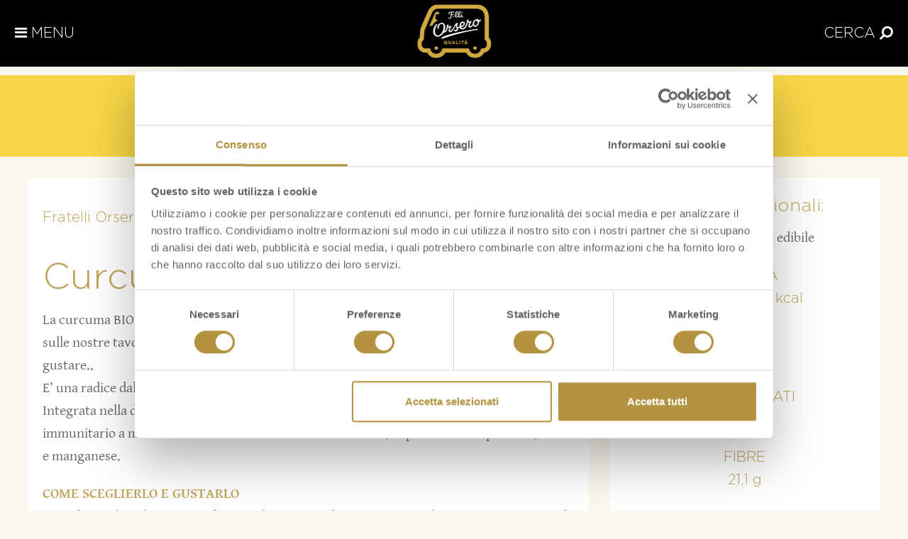

--- FILE ---
content_type: text/html; charset=UTF-8
request_url: https://www.fratelliorsero.it/frutta/curcuma-bio/
body_size: 11181
content:

<!doctype html>

<html lang="it-IT" class="root-frutta_fresca-template-default root-single root-single-frutta_fresca root-postid-3641 no-js">

    <head>
        <!-- CookieBot -->
<script id="Cookiebot" src="https://consent.cookiebot.com/uc.js" data-cbid="67357012-3c9e-4d55-8515-70760286b103" data-blockingmode="auto" type="text/javascript"></script>

<!-- Old Google Tag Manager -->
<script type="text/plain" data-cookieconsent="statistics">
(function(w,d,s,l,i){w[l]=w[l]||[];w[l].push({'gtm.start':
new Date().getTime(),event:'gtm.js'});var f=d.getElementsByTagName(s)[0],
j=d.createElement(s),dl=l!='dataLayer'?'&l='+l:'';j.async=true;j.src=
'https://www.googletagmanager.com/gtm.js?id='+i+dl;f.parentNode.insertBefore(j,f);
})(window,document,'script','dataLayer','GTM-WTFDBHP');</script>
<!-- End Old Google Tag Manager -->

<!-- Google Tag Manager -->
<script type="text/plain" data-cookieconsent="statistics">
(function(w,d,s,l,i){w[l]=w[l]||[];w[l].push({'gtm.start':
new Date().getTime(),event:'gtm.js'});var f=d.getElementsByTagName(s)[0],
j=d.createElement(s),dl=l!='dataLayer'?'&l='+l:'';j.async=true;j.src=
'https://www.googletagmanager.com/gtm.js?id='+i+dl;f.parentNode.insertBefore(j,f);
})(window,document,'script','dataLayer','GTM-5CTF24J');</script>
<!-- End Google Tag Manager -->

<!-- Adform Tracking Code BEGIN -->
<script type="text/plain" data-cookieconsent="statistics">
    window._adftrack = Array.isArray(window._adftrack) ? window._adftrack : (window._adftrack ? [window._adftrack] : []);
    window._adftrack.push({
        pm: 1382932,
        divider: encodeURIComponent('|'),
        pagename: encodeURIComponent('orsero|mastertag')
    });
    (function () { var s = document.createElement('script'); s.type = 'text/javascript'; s.async = true; s.src = 'https://track.adform.net/serving/scripts/trackpoint/async/'; var x = document.getElementsByTagName('script')[0]; x.parentNode.insertBefore(s, x); })();

</script>
<noscript>
    <p style="margin:0;padding:0;border:0;">
        <img src="https://track.adform.net/Serving/TrackPoint/?pm=1382932&ADFPageName=orsero%7Cmastertag&ADFdivider=|" width="1" height="1" alt="" />
    </p>
</noscript>
<!-- Adform Tracking Code END -->

<!-- Facebook Pixel Code -->
<script type="text/plain" data-cookieconsent="statistics">
    !function(f,b,e,v,n,t,s)
    {if(f.fbq)return;n=f.fbq=function(){n.callMethod?
    n.callMethod.apply(n,arguments):n.queue.push(arguments)};
    if(!f._fbq)f._fbq=n;n.push=n;n.loaded=!0;n.version='2.0';
    n.queue=[];t=b.createElement(e);t.async=!0;
    t.src=v;s=b.getElementsByTagName(e)[0];
    s.parentNode.insertBefore(t,s)}(window,document,'script',
    'https://connect.facebook.net/en_US/fbevents.js');
    fbq('init', '289132261630823'); 
    fbq('track', 'PageView');
</script>

<noscript>
    <img height="1" width="1" src="https://www.facebook.com/tr?id=289132261630823&ev=PageView &noscript=1"/>
</noscript>
<!-- End Facebook Pixel Code -->
        <meta charset="utf-8">
        <meta http-equiv="X-UA-Compatible" content="IE=edge,chrome=1">
        <title>Curcuma BIO - Valori Nutrizionali e Benefici - Fratelli Orsero</title>
        <meta name="viewport" content="width=device-width, initial-scale=1.0">
        <link rel="pingback" href="https://www.fratelliorsero.it/xmlrpc.php">


            
    <!--/**************** Viewport Windows Phone 8 Bug Fix *******************/-->
    <script>
        (function() {
            if ("-ms-user-select" in document.documentElement.style && navigator.userAgent.match(/IEMobile\/10\.0/)) {
                var msViewportStyle = document.createElement("style");
                msViewportStyle.appendChild(
                        document.createTextNode("@-ms-viewport{width:auto!important}")
                        );
                document.getElementsByTagName("head")[0].appendChild(msViewportStyle);
            }
        })();
    </script>

    <style>
        /* WP8 Fix */
        @-Webkit-viewport {width: device-width}
        @-Moz-viewport {width: device-width}
        @-Ms-viewport {width: device-width}
        @-O-viewport {width: device-width}
        @Viewport {width: device-width}
    </style>
    <!--/**************** /Viewport Windows Phone 8 Bug Fix *******************/-->
    <meta name='robots' content='index, follow, max-image-preview:large, max-snippet:-1, max-video-preview:-1' />
	<style>img:is([sizes="auto" i], [sizes^="auto," i]) { contain-intrinsic-size: 3000px 1500px }</style>
	<link rel="alternate" hreflang="it" href="https://www.fratelliorsero.it/frutta/curcuma-bio/" />
<link rel="alternate" hreflang="x-default" href="https://www.fratelliorsero.it/frutta/curcuma-bio/" />

	<!-- This site is optimized with the Yoast SEO plugin v22.8 - https://yoast.com/wordpress/plugins/seo/ -->
	<meta name="description" content="La curcuma BIO F.lli Orsero è prodotta nelle migliori zone di origine e trasportata con cura sulle nostre tavole per garantire il sapore unico della frutta appena raccolta e pronta da gustare.. E’ una radice dalla polpa di un colore arancio vivace, e un profumo unico. Integrata nella dieta giornaliera (ad esempio nello yogurt a colazione),...  Leggi tutto &raquo;" />
	<link rel="canonical" href="https://www.fratelliorsero.it/frutta/curcuma-bio/" />
	<meta property="og:locale" content="it_IT" />
	<meta property="og:type" content="article" />
	<meta property="og:title" content="Curcuma BIO - Valori Nutrizionali e Benefici - Fratelli Orsero" />
	<meta property="og:description" content="La curcuma BIO F.lli Orsero è prodotta nelle migliori zone di origine e trasportata con cura sulle nostre tavole per garantire il sapore unico della frutta appena raccolta e pronta da gustare.. E’ una radice dalla polpa di un colore arancio vivace, e un profumo unico. Integrata nella dieta giornaliera (ad esempio nello yogurt a colazione),... Leggi tutto &raquo;" />
	<meta property="og:url" content="https://www.fratelliorsero.it/frutta/curcuma-bio/" />
	<meta property="og:site_name" content="Fratelli Orsero" />
	<meta name="twitter:card" content="summary_large_image" />
	<meta name="twitter:label1" content="Est. reading time" />
	<meta name="twitter:data1" content="1 minuto" />
	<!-- / Yoast SEO plugin. -->


<script type="text/javascript">
/* <![CDATA[ */
window._wpemojiSettings = {"baseUrl":"https:\/\/s.w.org\/images\/core\/emoji\/15.0.3\/72x72\/","ext":".png","svgUrl":"https:\/\/s.w.org\/images\/core\/emoji\/15.0.3\/svg\/","svgExt":".svg","source":{"concatemoji":"https:\/\/www.fratelliorsero.it\/wp-includes\/js\/wp-emoji-release.min.js?ver=6.7.2"}};
/*! This file is auto-generated */
!function(i,n){var o,s,e;function c(e){try{var t={supportTests:e,timestamp:(new Date).valueOf()};sessionStorage.setItem(o,JSON.stringify(t))}catch(e){}}function p(e,t,n){e.clearRect(0,0,e.canvas.width,e.canvas.height),e.fillText(t,0,0);var t=new Uint32Array(e.getImageData(0,0,e.canvas.width,e.canvas.height).data),r=(e.clearRect(0,0,e.canvas.width,e.canvas.height),e.fillText(n,0,0),new Uint32Array(e.getImageData(0,0,e.canvas.width,e.canvas.height).data));return t.every(function(e,t){return e===r[t]})}function u(e,t,n){switch(t){case"flag":return n(e,"\ud83c\udff3\ufe0f\u200d\u26a7\ufe0f","\ud83c\udff3\ufe0f\u200b\u26a7\ufe0f")?!1:!n(e,"\ud83c\uddfa\ud83c\uddf3","\ud83c\uddfa\u200b\ud83c\uddf3")&&!n(e,"\ud83c\udff4\udb40\udc67\udb40\udc62\udb40\udc65\udb40\udc6e\udb40\udc67\udb40\udc7f","\ud83c\udff4\u200b\udb40\udc67\u200b\udb40\udc62\u200b\udb40\udc65\u200b\udb40\udc6e\u200b\udb40\udc67\u200b\udb40\udc7f");case"emoji":return!n(e,"\ud83d\udc26\u200d\u2b1b","\ud83d\udc26\u200b\u2b1b")}return!1}function f(e,t,n){var r="undefined"!=typeof WorkerGlobalScope&&self instanceof WorkerGlobalScope?new OffscreenCanvas(300,150):i.createElement("canvas"),a=r.getContext("2d",{willReadFrequently:!0}),o=(a.textBaseline="top",a.font="600 32px Arial",{});return e.forEach(function(e){o[e]=t(a,e,n)}),o}function t(e){var t=i.createElement("script");t.src=e,t.defer=!0,i.head.appendChild(t)}"undefined"!=typeof Promise&&(o="wpEmojiSettingsSupports",s=["flag","emoji"],n.supports={everything:!0,everythingExceptFlag:!0},e=new Promise(function(e){i.addEventListener("DOMContentLoaded",e,{once:!0})}),new Promise(function(t){var n=function(){try{var e=JSON.parse(sessionStorage.getItem(o));if("object"==typeof e&&"number"==typeof e.timestamp&&(new Date).valueOf()<e.timestamp+604800&&"object"==typeof e.supportTests)return e.supportTests}catch(e){}return null}();if(!n){if("undefined"!=typeof Worker&&"undefined"!=typeof OffscreenCanvas&&"undefined"!=typeof URL&&URL.createObjectURL&&"undefined"!=typeof Blob)try{var e="postMessage("+f.toString()+"("+[JSON.stringify(s),u.toString(),p.toString()].join(",")+"));",r=new Blob([e],{type:"text/javascript"}),a=new Worker(URL.createObjectURL(r),{name:"wpTestEmojiSupports"});return void(a.onmessage=function(e){c(n=e.data),a.terminate(),t(n)})}catch(e){}c(n=f(s,u,p))}t(n)}).then(function(e){for(var t in e)n.supports[t]=e[t],n.supports.everything=n.supports.everything&&n.supports[t],"flag"!==t&&(n.supports.everythingExceptFlag=n.supports.everythingExceptFlag&&n.supports[t]);n.supports.everythingExceptFlag=n.supports.everythingExceptFlag&&!n.supports.flag,n.DOMReady=!1,n.readyCallback=function(){n.DOMReady=!0}}).then(function(){return e}).then(function(){var e;n.supports.everything||(n.readyCallback(),(e=n.source||{}).concatemoji?t(e.concatemoji):e.wpemoji&&e.twemoji&&(t(e.twemoji),t(e.wpemoji)))}))}((window,document),window._wpemojiSettings);
/* ]]> */
</script>
<style id='wp-emoji-styles-inline-css' type='text/css'>

	img.wp-smiley, img.emoji {
		display: inline !important;
		border: none !important;
		box-shadow: none !important;
		height: 1em !important;
		width: 1em !important;
		margin: 0 0.07em !important;
		vertical-align: -0.1em !important;
		background: none !important;
		padding: 0 !important;
	}
</style>
<link rel='stylesheet' id='wp-block-library-css' href='https://www.fratelliorsero.it/wp-includes/css/dist/block-library/style.min.css?ver=6.7.2' type='text/css' media='all' />
<style id='classic-theme-styles-inline-css' type='text/css'>
/*! This file is auto-generated */
.wp-block-button__link{color:#fff;background-color:#32373c;border-radius:9999px;box-shadow:none;text-decoration:none;padding:calc(.667em + 2px) calc(1.333em + 2px);font-size:1.125em}.wp-block-file__button{background:#32373c;color:#fff;text-decoration:none}
</style>
<style id='global-styles-inline-css' type='text/css'>
:root{--wp--preset--aspect-ratio--square: 1;--wp--preset--aspect-ratio--4-3: 4/3;--wp--preset--aspect-ratio--3-4: 3/4;--wp--preset--aspect-ratio--3-2: 3/2;--wp--preset--aspect-ratio--2-3: 2/3;--wp--preset--aspect-ratio--16-9: 16/9;--wp--preset--aspect-ratio--9-16: 9/16;--wp--preset--color--black: #000000;--wp--preset--color--cyan-bluish-gray: #abb8c3;--wp--preset--color--white: #ffffff;--wp--preset--color--pale-pink: #f78da7;--wp--preset--color--vivid-red: #cf2e2e;--wp--preset--color--luminous-vivid-orange: #ff6900;--wp--preset--color--luminous-vivid-amber: #fcb900;--wp--preset--color--light-green-cyan: #7bdcb5;--wp--preset--color--vivid-green-cyan: #00d084;--wp--preset--color--pale-cyan-blue: #8ed1fc;--wp--preset--color--vivid-cyan-blue: #0693e3;--wp--preset--color--vivid-purple: #9b51e0;--wp--preset--gradient--vivid-cyan-blue-to-vivid-purple: linear-gradient(135deg,rgba(6,147,227,1) 0%,rgb(155,81,224) 100%);--wp--preset--gradient--light-green-cyan-to-vivid-green-cyan: linear-gradient(135deg,rgb(122,220,180) 0%,rgb(0,208,130) 100%);--wp--preset--gradient--luminous-vivid-amber-to-luminous-vivid-orange: linear-gradient(135deg,rgba(252,185,0,1) 0%,rgba(255,105,0,1) 100%);--wp--preset--gradient--luminous-vivid-orange-to-vivid-red: linear-gradient(135deg,rgba(255,105,0,1) 0%,rgb(207,46,46) 100%);--wp--preset--gradient--very-light-gray-to-cyan-bluish-gray: linear-gradient(135deg,rgb(238,238,238) 0%,rgb(169,184,195) 100%);--wp--preset--gradient--cool-to-warm-spectrum: linear-gradient(135deg,rgb(74,234,220) 0%,rgb(151,120,209) 20%,rgb(207,42,186) 40%,rgb(238,44,130) 60%,rgb(251,105,98) 80%,rgb(254,248,76) 100%);--wp--preset--gradient--blush-light-purple: linear-gradient(135deg,rgb(255,206,236) 0%,rgb(152,150,240) 100%);--wp--preset--gradient--blush-bordeaux: linear-gradient(135deg,rgb(254,205,165) 0%,rgb(254,45,45) 50%,rgb(107,0,62) 100%);--wp--preset--gradient--luminous-dusk: linear-gradient(135deg,rgb(255,203,112) 0%,rgb(199,81,192) 50%,rgb(65,88,208) 100%);--wp--preset--gradient--pale-ocean: linear-gradient(135deg,rgb(255,245,203) 0%,rgb(182,227,212) 50%,rgb(51,167,181) 100%);--wp--preset--gradient--electric-grass: linear-gradient(135deg,rgb(202,248,128) 0%,rgb(113,206,126) 100%);--wp--preset--gradient--midnight: linear-gradient(135deg,rgb(2,3,129) 0%,rgb(40,116,252) 100%);--wp--preset--font-size--small: 13px;--wp--preset--font-size--medium: 20px;--wp--preset--font-size--large: 36px;--wp--preset--font-size--x-large: 42px;--wp--preset--spacing--20: 0.44rem;--wp--preset--spacing--30: 0.67rem;--wp--preset--spacing--40: 1rem;--wp--preset--spacing--50: 1.5rem;--wp--preset--spacing--60: 2.25rem;--wp--preset--spacing--70: 3.38rem;--wp--preset--spacing--80: 5.06rem;--wp--preset--shadow--natural: 6px 6px 9px rgba(0, 0, 0, 0.2);--wp--preset--shadow--deep: 12px 12px 50px rgba(0, 0, 0, 0.4);--wp--preset--shadow--sharp: 6px 6px 0px rgba(0, 0, 0, 0.2);--wp--preset--shadow--outlined: 6px 6px 0px -3px rgba(255, 255, 255, 1), 6px 6px rgba(0, 0, 0, 1);--wp--preset--shadow--crisp: 6px 6px 0px rgba(0, 0, 0, 1);}:where(.is-layout-flex){gap: 0.5em;}:where(.is-layout-grid){gap: 0.5em;}body .is-layout-flex{display: flex;}.is-layout-flex{flex-wrap: wrap;align-items: center;}.is-layout-flex > :is(*, div){margin: 0;}body .is-layout-grid{display: grid;}.is-layout-grid > :is(*, div){margin: 0;}:where(.wp-block-columns.is-layout-flex){gap: 2em;}:where(.wp-block-columns.is-layout-grid){gap: 2em;}:where(.wp-block-post-template.is-layout-flex){gap: 1.25em;}:where(.wp-block-post-template.is-layout-grid){gap: 1.25em;}.has-black-color{color: var(--wp--preset--color--black) !important;}.has-cyan-bluish-gray-color{color: var(--wp--preset--color--cyan-bluish-gray) !important;}.has-white-color{color: var(--wp--preset--color--white) !important;}.has-pale-pink-color{color: var(--wp--preset--color--pale-pink) !important;}.has-vivid-red-color{color: var(--wp--preset--color--vivid-red) !important;}.has-luminous-vivid-orange-color{color: var(--wp--preset--color--luminous-vivid-orange) !important;}.has-luminous-vivid-amber-color{color: var(--wp--preset--color--luminous-vivid-amber) !important;}.has-light-green-cyan-color{color: var(--wp--preset--color--light-green-cyan) !important;}.has-vivid-green-cyan-color{color: var(--wp--preset--color--vivid-green-cyan) !important;}.has-pale-cyan-blue-color{color: var(--wp--preset--color--pale-cyan-blue) !important;}.has-vivid-cyan-blue-color{color: var(--wp--preset--color--vivid-cyan-blue) !important;}.has-vivid-purple-color{color: var(--wp--preset--color--vivid-purple) !important;}.has-black-background-color{background-color: var(--wp--preset--color--black) !important;}.has-cyan-bluish-gray-background-color{background-color: var(--wp--preset--color--cyan-bluish-gray) !important;}.has-white-background-color{background-color: var(--wp--preset--color--white) !important;}.has-pale-pink-background-color{background-color: var(--wp--preset--color--pale-pink) !important;}.has-vivid-red-background-color{background-color: var(--wp--preset--color--vivid-red) !important;}.has-luminous-vivid-orange-background-color{background-color: var(--wp--preset--color--luminous-vivid-orange) !important;}.has-luminous-vivid-amber-background-color{background-color: var(--wp--preset--color--luminous-vivid-amber) !important;}.has-light-green-cyan-background-color{background-color: var(--wp--preset--color--light-green-cyan) !important;}.has-vivid-green-cyan-background-color{background-color: var(--wp--preset--color--vivid-green-cyan) !important;}.has-pale-cyan-blue-background-color{background-color: var(--wp--preset--color--pale-cyan-blue) !important;}.has-vivid-cyan-blue-background-color{background-color: var(--wp--preset--color--vivid-cyan-blue) !important;}.has-vivid-purple-background-color{background-color: var(--wp--preset--color--vivid-purple) !important;}.has-black-border-color{border-color: var(--wp--preset--color--black) !important;}.has-cyan-bluish-gray-border-color{border-color: var(--wp--preset--color--cyan-bluish-gray) !important;}.has-white-border-color{border-color: var(--wp--preset--color--white) !important;}.has-pale-pink-border-color{border-color: var(--wp--preset--color--pale-pink) !important;}.has-vivid-red-border-color{border-color: var(--wp--preset--color--vivid-red) !important;}.has-luminous-vivid-orange-border-color{border-color: var(--wp--preset--color--luminous-vivid-orange) !important;}.has-luminous-vivid-amber-border-color{border-color: var(--wp--preset--color--luminous-vivid-amber) !important;}.has-light-green-cyan-border-color{border-color: var(--wp--preset--color--light-green-cyan) !important;}.has-vivid-green-cyan-border-color{border-color: var(--wp--preset--color--vivid-green-cyan) !important;}.has-pale-cyan-blue-border-color{border-color: var(--wp--preset--color--pale-cyan-blue) !important;}.has-vivid-cyan-blue-border-color{border-color: var(--wp--preset--color--vivid-cyan-blue) !important;}.has-vivid-purple-border-color{border-color: var(--wp--preset--color--vivid-purple) !important;}.has-vivid-cyan-blue-to-vivid-purple-gradient-background{background: var(--wp--preset--gradient--vivid-cyan-blue-to-vivid-purple) !important;}.has-light-green-cyan-to-vivid-green-cyan-gradient-background{background: var(--wp--preset--gradient--light-green-cyan-to-vivid-green-cyan) !important;}.has-luminous-vivid-amber-to-luminous-vivid-orange-gradient-background{background: var(--wp--preset--gradient--luminous-vivid-amber-to-luminous-vivid-orange) !important;}.has-luminous-vivid-orange-to-vivid-red-gradient-background{background: var(--wp--preset--gradient--luminous-vivid-orange-to-vivid-red) !important;}.has-very-light-gray-to-cyan-bluish-gray-gradient-background{background: var(--wp--preset--gradient--very-light-gray-to-cyan-bluish-gray) !important;}.has-cool-to-warm-spectrum-gradient-background{background: var(--wp--preset--gradient--cool-to-warm-spectrum) !important;}.has-blush-light-purple-gradient-background{background: var(--wp--preset--gradient--blush-light-purple) !important;}.has-blush-bordeaux-gradient-background{background: var(--wp--preset--gradient--blush-bordeaux) !important;}.has-luminous-dusk-gradient-background{background: var(--wp--preset--gradient--luminous-dusk) !important;}.has-pale-ocean-gradient-background{background: var(--wp--preset--gradient--pale-ocean) !important;}.has-electric-grass-gradient-background{background: var(--wp--preset--gradient--electric-grass) !important;}.has-midnight-gradient-background{background: var(--wp--preset--gradient--midnight) !important;}.has-small-font-size{font-size: var(--wp--preset--font-size--small) !important;}.has-medium-font-size{font-size: var(--wp--preset--font-size--medium) !important;}.has-large-font-size{font-size: var(--wp--preset--font-size--large) !important;}.has-x-large-font-size{font-size: var(--wp--preset--font-size--x-large) !important;}
:where(.wp-block-post-template.is-layout-flex){gap: 1.25em;}:where(.wp-block-post-template.is-layout-grid){gap: 1.25em;}
:where(.wp-block-columns.is-layout-flex){gap: 2em;}:where(.wp-block-columns.is-layout-grid){gap: 2em;}
:root :where(.wp-block-pullquote){font-size: 1.5em;line-height: 1.6;}
</style>
<link rel='stylesheet' id='wpml-legacy-horizontal-list-0-css' href='https://www.fratelliorsero.it/wp-content/plugins/sitepress-multilingual-cms/templates/language-switchers/legacy-list-horizontal/style.min.css?ver=1' type='text/css' media='all' />
<style id='wpml-legacy-horizontal-list-0-inline-css' type='text/css'>
.wpml-ls-statics-footer a, .wpml-ls-statics-footer .wpml-ls-sub-menu a, .wpml-ls-statics-footer .wpml-ls-sub-menu a:link, .wpml-ls-statics-footer li:not(.wpml-ls-current-language) .wpml-ls-link, .wpml-ls-statics-footer li:not(.wpml-ls-current-language) .wpml-ls-link:link {color:#444444;background-color:#ffffff;}.wpml-ls-statics-footer .wpml-ls-sub-menu a:hover,.wpml-ls-statics-footer .wpml-ls-sub-menu a:focus, .wpml-ls-statics-footer .wpml-ls-sub-menu a:link:hover, .wpml-ls-statics-footer .wpml-ls-sub-menu a:link:focus {color:#000000;background-color:#eeeeee;}.wpml-ls-statics-footer .wpml-ls-current-language > a {color:#444444;background-color:#ffffff;}.wpml-ls-statics-footer .wpml-ls-current-language:hover>a, .wpml-ls-statics-footer .wpml-ls-current-language>a:focus {color:#000000;background-color:#eeeeee;}
</style>
<link rel='stylesheet' id='cms-navigation-style-base-css' href='https://www.fratelliorsero.it/wp-content/plugins/wpml-cms-nav/res/css/cms-navigation-base.css?ver=1.5.5' type='text/css' media='screen' />
<link rel='stylesheet' id='cms-navigation-style-css' href='https://www.fratelliorsero.it/wp-content/plugins/wpml-cms-nav/res/css/cms-navigation.css?ver=1.5.5' type='text/css' media='screen' />
<link rel='stylesheet' id='wpcf7-style-css' href='https://www.fratelliorsero.it/wp-content/themes/orsero_2017/wpcf7-style.css?ver=1.0.0' type='text/css' media='all' />
<link rel='stylesheet' id='bootstrap-css' href='https://www.fratelliorsero.it/wp-content/themes/orsero_2017/dist/css/bootstrap.css?ver=1.0' type='text/css' media='all' />
<link rel='stylesheet' id='font-awesome-css' href='https://www.fratelliorsero.it/wp-content/themes/orsero_2017/dist/css/font-awesome.css?ver=1.0' type='text/css' media='all' />
<link rel='stylesheet' id='main-css' href='https://www.fratelliorsero.it/wp-content/themes/orsero_2017/dist/css/main.css?ver=1.0' type='text/css' media='all' />
<link rel='stylesheet' id='wpbs-style-css' href='https://www.fratelliorsero.it/wp-content/themes/orsero_2017/style.css?ver=1.0' type='text/css' media='all' />
<script type="text/javascript" src="https://www.fratelliorsero.it/wp-content/themes/orsero_2017/dist/js/modernizr.js?ver=1.2" id="modernizr-js"></script>
<script type="text/javascript" src="https://www.fratelliorsero.it/wp-includes/js/jquery/jquery.min.js?ver=3.7.1" id="jquery-core-js"></script>
<script type="text/javascript" src="https://www.fratelliorsero.it/wp-includes/js/jquery/jquery-migrate.min.js?ver=3.4.1" id="jquery-migrate-js"></script>
<script type="text/javascript" src="https://www.fratelliorsero.it/wp-content/themes/orsero_2017/dist/js/main.js?ver=1.2" id="main-js"></script>
<link rel="https://api.w.org/" href="https://www.fratelliorsero.it/wp-json/" /><link rel='shortlink' href='https://www.fratelliorsero.it/?p=3641' />
<link rel="alternate" title="oEmbed (JSON)" type="application/json+oembed" href="https://www.fratelliorsero.it/wp-json/oembed/1.0/embed?url=https%3A%2F%2Fwww.fratelliorsero.it%2Ffrutta%2Fcurcuma-bio%2F" />
<link rel="alternate" title="oEmbed (XML)" type="text/xml+oembed" href="https://www.fratelliorsero.it/wp-json/oembed/1.0/embed?url=https%3A%2F%2Fwww.fratelliorsero.it%2Ffrutta%2Fcurcuma-bio%2F&#038;format=xml" />
<meta name="generator" content="WPML ver:4.7.0 stt:4,27,2;" />

<!-- Schema & Structured Data For WP v1.42 - -->
<script type="application/ld+json" class="saswp-schema-markup-output">
[{"@context":"https:\/\/schema.org\/","@graph":[{"@context":"https:\/\/schema.org\/","@type":"SiteNavigationElement","@id":"https:\/\/www.fratelliorsero.it#Main","name":"La nostra firma","url":"https:\/\/www.fratelliorsero.it\/chi-siamo\/"},{"@context":"https:\/\/schema.org\/","@type":"SiteNavigationElement","@id":"https:\/\/www.fratelliorsero.it#Main","name":"I nostri prodotti","url":"https:\/\/www.fratelliorsero.it\/frutta-fresca\/"},{"@context":"https:\/\/schema.org\/","@type":"SiteNavigationElement","@id":"https:\/\/www.fratelliorsero.it#Main","name":"Linea BIO","url":"https:\/\/www.fratelliorsero.it\/prodotti-bio\/"},{"@context":"https:\/\/schema.org\/","@type":"SiteNavigationElement","@id":"https:\/\/www.fratelliorsero.it#Main","name":"Frutta Pronta","url":"https:\/\/www.fratelliorsero.it\/fresh-cut\/"},{"@context":"https:\/\/schema.org\/","@type":"SiteNavigationElement","@id":"https:\/\/www.fratelliorsero.it#Main","name":"Blog","url":"https:\/\/www.fratelliorsero.it\/blog\/"},{"@context":"https:\/\/schema.org\/","@type":"SiteNavigationElement","@id":"https:\/\/www.fratelliorsero.it#Main","name":"Area stampa","url":"https:\/\/www.fratelliorsero.it\/area-stampa\/"},{"@context":"https:\/\/schema.org\/","@type":"SiteNavigationElement","@id":"https:\/\/www.fratelliorsero.it#Main","name":"Contatti","url":"https:\/\/www.fratelliorsero.it\/contattaci\/"},{"@context":"https:\/\/schema.org\/","@type":"SiteNavigationElement","@id":"https:\/\/www.fratelliorsero.it#Main","name":"divider","url":"http:\/\/#"},{"@context":"https:\/\/schema.org\/","@type":"SiteNavigationElement","@id":"https:\/\/www.fratelliorsero.it#Main","name":"Facebook","url":"https:\/\/it-it.facebook.com\/FratelliOrsero\/"},{"@context":"https:\/\/schema.org\/","@type":"SiteNavigationElement","@id":"https:\/\/www.fratelliorsero.it#Main","name":"Instagram","url":"https:\/\/www.instagram.com\/orsero\/"},{"@context":"https:\/\/schema.org\/","@type":"SiteNavigationElement","@id":"https:\/\/www.fratelliorsero.it#Main","name":"LINKEDIN","url":"https:\/\/www.linkedin.com\/company\/orserogroup\/?viewAsMember=true"},{"@context":"https:\/\/schema.org\/","@type":"SiteNavigationElement","@id":"https:\/\/www.fratelliorsero.it#Main","name":"divider","url":"http:\/\/#"}]},

{"@context":"https:\/\/schema.org\/","@type":"Article","@id":"https:\/\/www.fratelliorsero.it\/frutta\/curcuma-bio\/#Article","url":"https:\/\/www.fratelliorsero.it\/frutta\/curcuma-bio\/","inLanguage":"it-IT","mainEntityOfPage":"https:\/\/www.fratelliorsero.it\/frutta\/curcuma-bio\/","headline":"Curcuma BIO","description":"La curcuma BIO F.lli Orsero \u00e8 prodotta nelle migliori zone di origine e\u00a0trasportata con cura sulle nostre tavole per garantire il sapore unico della frutta appena raccolta e pronta da gustare.. E\u2019 una radice dalla polpa di un colore arancio vivace, e un profumo unico. Integrata nella dieta giornaliera (ad esempio nello yogurt a colazione),","articleBody":"La curcuma BIO F.lli Orsero \u00e8 prodotta nelle migliori zone di origine e\u00a0trasportata con cura sulle nostre tavole per garantire il sapore unico della frutta appena raccolta e pronta da gustare..  E\u2019 una radice dalla polpa di un colore arancio vivace, e un profumo unico.  Integrata nella dieta giornaliera (ad esempio nello yogurt a colazione), aiuta il nostro sistema immunitario a mantenersi efficiente. E\u2019 ricca di sali minerali, in particolare di potassio, ferro e manganese.    COME SCEGLIERLO E GUSTARLO  Quando scegliete la curcuma fresca sul punto vendita assicuratevi che non vi siano tracce di muffa alle estremit\u00e0 della radice.  Una volta acquistata pu\u00f2 essere conservata in frigorifero, nello scomparto dedicato a frutta e verdura.  A causa del suo colore arancio intenso la curcuma pu\u00f2 macchiare (temporaneamente) mani e tessuti. Prima di mondarla e tagliarla, per evitare di macchiarti, puoi indossare un paio di guanti.  La curcuma d\u00e0 colore alle tue ricette. Provala grattugiata nel soffritto dei tuoi contorni di verdura!    FRUITPEDIA  La Curcuma, anche detta zafferano delle indie, \u00e8 una pianta erbacea originaria dell'Asia sud-orientale, ora coltivata principalmente in oriente, Africa e Sud America.  E\u2019 un'erba perenne che raggiunge un'altezza massima di circa un metro. Le foglie sono grandi, lunghe da 20 a 45 cm, con il picciolo allungato.  La radice \u00e8 un rizoma ramificato, di colore giallo o arancione, particolarmente profumato.  Questa spezia \u00e8 largamente utilizzata, sia fresca che in polvere, nelle cucine asiatiche e medio-orientali. E\u2019 inoltre uno dei principali ingredienti del curry.","keywords":"Curcuma, ","datePublished":"2019-01-03T11:14:55+01:00","dateModified":"2019-01-03T11:14:55+01:00","author":{"@type":"Person","name":"Silvia Balconi","url":"https:\/\/www.fratelliorsero.it\/author\/silvia\/","sameAs":["http:\/\/www.orserogroup.it"],"image":{"@type":"ImageObject","url":"https:\/\/secure.gravatar.com\/avatar\/76e744bccb1e90090f9f985d2bad3909?s=96&d=mm&r=g","height":96,"width":96}},"editor":{"@type":"Person","name":"Silvia Balconi","url":"https:\/\/www.fratelliorsero.it\/author\/silvia\/","sameAs":["http:\/\/www.orserogroup.it"],"image":{"@type":"ImageObject","url":"https:\/\/secure.gravatar.com\/avatar\/76e744bccb1e90090f9f985d2bad3909?s=96&d=mm&r=g","height":96,"width":96}},"publisher":{"@type":"Organization","name":"Fratelli Orsero","url":"https:\/\/www.fratelliorsero.it","logo":{"@type":"ImageObject","url":"https:\/\/prodmediafratelliorsero.alkemy.digital\/wp-content\/uploads\/2025\/03\/13162622\/logo-footer.png","width":"200","height":"156"}},"image":{"@type":"ImageObject","@id":"https:\/\/www.fratelliorsero.it\/frutta\/curcuma-bio\/#primaryimage","url":"https:\/\/prodmediafratelliorsero.alkemy.digital\/wp-content\/uploads\/2025\/03\/12122506\/Orsero.jpeg","width":"512","height":"375"}}]
</script>

            <link rel = "apple-touch-icon" sizes = "180x180" href = "https://www.fratelliorsero.it/wp-content/themes/orsero_2017/dist/img/favicons/apple-touch-icon.png">
            <link rel = "icon" type = "image/png" href = "https://www.fratelliorsero.it/wp-content/themes/orsero_2017/dist/img/favicons/favicon-32x32.png" sizes = "32x32">
            <link rel = "icon" type = "image/png" href = "https://www.fratelliorsero.it/wp-content/themes/orsero_2017/dist/img/favicons/favicon-16x16.png" sizes = "16x16">
            <link rel = "shortcut icon" href = "https://www.fratelliorsero.it/wp-content/themes/orsero_2017/dist/img/favicons/favicon.ico">

            <link rel = "mask-icon" href = "https://www.fratelliorsero.it/wp-content/themes/orsero_2017/dist/img/favicons/safari-pinned-tab.svg" color = "#80b61b">

            <link rel = "manifest" href = "https://www.fratelliorsero.it/wp-content/themes/orsero_2017/dist/img/favicons/manifest.json">
            <meta name = "msapplication-config" content = "https://www.fratelliorsero.it/wp-content/themes/orsero_2017/dist/img/favicons/browserconfig.xml">

            <meta name = "theme-color" content="#ffffff">
    </head>

    <body class="frutta_fresca-template-default single single-frutta_fresca postid-3641">

        <!-- Old Google Tag Manager (noscript) -->
        <noscript>
            <iframe src="https://www.googletagmanager.com/ns.html?id=GTM-WTFDBHP" height="0" width="0" style="display:none;visibility:hidden"></iframe>
        </noscript>
        <!-- End Old Google Tag Manager (noscript) -->

        <!-- Google Tag Manager (noscript) -->
        <noscript>
            <iframe src="https://www.googletagmanager.com/ns.html?id=GTM-5CTF24J" height="0" width="0" style="display:none;visibility:hidden"></iframe>
        </noscript>
        <!-- End Google Tag Manager (noscript) -->

        

        

<header id="header-default" role="banner">


        <div id="header-affix-wrapper">
        <a id="main-logo" title="Scopri il fascino dell&#039;esotico" href="https://www.fratelliorsero.it">
            <img src="https://www.fratelliorsero.it/wp-content/themes/orsero_2017/dist/img/orsero-logo.svg"   />
            <span class="sr-only">Fratelli Orsero</span>
        </a>
        <div id="header-affix" class="container-fluid">
            <div class="row">
                <div class="col-xs-6 text-left">
                    <button class="toggle-menu ghost-menu">
                        <i class="fa fa-bars" aria-hidden="true"></i> <span class="hidden-xs">MENU</span>
                    </button>
                </div>
                <div class="col-xs-6 text-right">
                    <button class="toggle-search ghost-menu">
                        <span class="hidden-xs">CERCA</span> <i class="fa fa-search fa-rotate-90" aria-hidden="true"></i>
                    </button>
                </div>
            </div>
        </div>
    </div>

    <!-- Modal -->
    <div class="modal fade" id="modal-search" tabindex="-1" role="dialog" aria-labelledby="modal-search-label">
        <div class="modal-dialog" role="document">
            <div class="modal-search-form-wrapper">
                <form role="search" method="get" id="modal-search-form" action="https://www.fratelliorsero.it/">
                    <div class="input-group">
                        <input name="s" id="modal-search-form-input" type="text" class="search-query form-control" autocomplete="off" placeholder="...">
                        <span class="input-group-btn">
                            <button class="btn btn-default" type="submit">Cerca</button>
                        </span>
                    </div><!-- /input-group -->
                </form>
            </div>
        </div>
    </div>
    
    <nav id="main-nav" class="nav-sidebar-left">
        <div id="main-nav-btn" class="clearfix">
            <button id="main-nav-btn-close">
                <i class="fa fa-times" aria-hidden="true"></i>
            </button>
        </div>
        <div id="main-nav-wrapper">
            <ul id="menu-main" class="nav"><li   id="menu-item-78" class="menu-item menu-item-type-post_type menu-item-object-page menu-item-78"><a title="Produttori e distributori di frutta secca" href="https://www.fratelliorsero.it/chi-siamo/"><i class="fa Produttori e distributori di frutta secca" aria-hidden="true"></i>&nbsp;La nostra firma</a></li>
<li   id="menu-item-2407" class="menu-item menu-item-type-post_type menu-item-object-page menu-item-2407"><a title="Banane, ananas: importazione di frutta esotica" href="https://www.fratelliorsero.it/frutta-fresca/"><i class="fa Banane, ananas: importazione di frutta esotica" aria-hidden="true"></i>&nbsp;I nostri prodotti</a></li>
<li   id="menu-item-2351" class="menu-item menu-item-type-post_type menu-item-object-page menu-item-2351"><a title="Frutta Biologica per uno stile di vita sano" href="https://www.fratelliorsero.it/prodotti-bio/"><i class="fa Frutta Biologica per uno stile di vita sano" aria-hidden="true"></i>&nbsp;Linea BIO</a></li>
<li   id="menu-item-3715" class="menu-item menu-item-type-post_type menu-item-object-page menu-item-3715"><a title="Frutta Pronta" href="https://www.fratelliorsero.it/fresh-cut/">Frutta Pronta</a></li>
<li   id="menu-item-26" class="menu-item menu-item-type-post_type menu-item-object-page current_page_parent menu-item-26"><a title="Il blog dei fratelli Orsero" href="https://www.fratelliorsero.it/blog/"><i class="fa Il blog dei fratelli Orsero" aria-hidden="true"></i>&nbsp;Blog</a></li>
<li   id="menu-item-80" class="menu-item menu-item-type-post_type menu-item-object-page menu-item-80"><a title="Comunicati stampa" href="https://www.fratelliorsero.it/area-stampa/"><i class="fa Comunicati stampa" aria-hidden="true"></i>&nbsp;Area stampa</a></li>
<li   id="menu-item-81" class="menu-item menu-item-type-post_type menu-item-object-page menu-item-81"><a title="Contattaci" href="https://www.fratelliorsero.it/contattaci/"><i class="fa Contattaci" aria-hidden="true"></i>&nbsp;Contatti</a></li>
<li role="presentation" class="divider"></li>
<li   id="menu-item-82" class="menu-item menu-item-type-custom menu-item-object-custom menu-item-82"><a title="Facebook" target="_blank" href="https://it-it.facebook.com/FratelliOrsero/">Facebook</a></li>
<li   id="menu-item-84" class="menu-item menu-item-type-custom menu-item-object-custom menu-item-84"><a title="Instagram" target="_blank" href="https://www.instagram.com/orsero/">Instagram</a></li>
<li   id="menu-item-5578" class="menu-item menu-item-type-custom menu-item-object-custom menu-item-5578"><a title="LINKEDIN" href="https://www.linkedin.com/company/orserogroup/?viewAsMember=true">LINKEDIN</a></li>
<li role="presentation" class="divider"></li>
</ul><div id="langSelect" class=""><ul  id="" class="nav"><li><a href="https://www.fratelliorsero.it/es/">Español</a></li><li><a href="https://www.fratelliorsero.it/fr/">Français</a></li></ul></div>        </div>

    </nav>
</header> <!-- end header -->


<header class="section-header">
    <h2 class="text-center">I nostri prodotti</h2>
</header>

<div class="container-fluid container-max-lg">

    <div id="content">
        
        <div id="main" >
            <div class="row">
                <div class="col-sm-8" role="main">
                    <div class="bg-white inner-20">
                        
                                <article id="post-3641" class="post-3641 frutta_fresca type-frutta_fresca status-publish hentry tag-curcuma" role="article"  >

                                    <div class="breadcrumbs"><!-- Breadcrumb NavXT 7.3.0 -->
<span property="itemListElement" typeof="ListItem"><a property="item" typeof="WebPage" title="Go to Fratelli Orsero." href="https://www.fratelliorsero.it" class="home"><span property="name">Fratelli Orsero</span></a><meta property="position" content="1"></span> › <span property="itemListElement" typeof="ListItem"><a class="prodotto-std" property="item" typeof="WebPage" title="vai a I nostri prodotti." href="https://www.fratelliorsero.it/frutta-fresca/"><span property="name">I nostri prodotti</span></a><a class="prodotto-bio" property="item" typeof="WebPage" title="vai a Prodotti BIO" href="/prodotti-bio/"><span property="name">Prodotti BIO</span></a><meta property="position" content="2"></span> › <span property="itemListElement" typeof="ListItem"><a property="item" typeof="WebPage" title="Go to the Curcuma tag archives." href="https://www.fratelliorsero.it/tag/curcuma/?post_type=frutta_fresca" class="taxonomy post_tag"><span property="name">Curcuma</span></a><meta property="position" content="3"></span> › <span property="itemListElement" typeof="ListItem"><span property="name">Curcuma BIO</span><meta property="position" content="4"></span></div>                                                                        <style>
                                        .prodotto-std{display: none}
                                    </style>

                                    <header>
                                        <h1 class="page-title" >Curcuma BIO</h1>
                                    </header>

                                    <section class="post_content clearfix" >
                                        
                                        <p>La curcuma BIO F.lli Orsero è prodotta nelle migliori zone di origine e trasportata con cura sulle nostre tavole per garantire il sapore unico della frutta appena raccolta e pronta da gustare..<br />
E’ una radice dalla polpa di un colore arancio vivace, e un profumo unico.<br />
Integrata nella dieta giornaliera (ad esempio nello yogurt a colazione), aiuta il nostro sistema immunitario a mantenersi efficiente. E’ ricca di sali minerali, in particolare di potassio, ferro e manganese.</p>
<p><strong>COME SCEGLIERLO E GUSTARLO</strong><br />
Quando scegliete la curcuma fresca sul punto vendita assicuratevi che non vi siano tracce di muffa alle estremità della radice.<br />
Una volta acquistata può essere conservata in frigorifero, nello scomparto dedicato a frutta e verdura.<br />
A causa del suo colore arancio intenso la curcuma può macchiare (temporaneamente) mani e tessuti. Prima di mondarla e tagliarla, per evitare di macchiarti, puoi indossare un paio di guanti.<br />
La curcuma dà colore alle tue ricette. Provala grattugiata nel soffritto dei tuoi contorni di verdura!</p>
<p><strong>FRUITPEDIA</strong><br />
La Curcuma, anche detta zafferano delle indie, è una pianta erbacea originaria dell&#8217;Asia sud-orientale, ora coltivata principalmente in oriente, Africa e Sud America.<br />
E’ un&#8217;erba perenne che raggiunge un&#8217;altezza massima di circa un metro. Le foglie sono grandi, lunghe da 20 a 45 cm, con il picciolo allungato.<br />
La radice è un rizoma ramificato, di colore giallo o arancione, particolarmente profumato.<br />
Questa spezia è largamente utilizzata, sia fresca che in polvere, nelle cucine asiatiche e medio-orientali. E’ inoltre uno dei principali ingredienti del curry.</p>

                                    </section> <!-- end article section -->

                                    <footer>

                                        <p class="tags"><a href="https://www.fratelliorsero.it/tag/curcuma/" rel="tag">Curcuma</a></p>
                                    </footer> <!-- end article footer -->

                                </article> <!-- end article -->

                                
                            		

                        
    <div class="share-links">
        <a href="https://www.facebook.com/sharer.php?u=https://www.fratelliorsero.it/frutta/curcuma-bio" target="_blank">
            <i class="fa fa-facebook" aria-hidden="true"></i>
        </a>
        <a href="https://twitter.com/intent/tweet?url=https://www.fratelliorsero.it/frutta/curcuma-bio&text=Curcuma BIO" target="_blank">
            <i class="fa fa-twitter" aria-hidden="true"></i>
        </a>
        <!--
        <a href="https://plus.google.com/share?url=https://www.fratelliorsero.it/frutta/curcuma-bio" target="_blank">
            <i class="fa fa-google-plus" aria-hidden="true"></i>
        </a>
      -->
    </div>
    
                    </div>
                </div>

                <aside class="col-sm-4">
                    <div id="sidebar1" class="main-sidebar" role="complementary">

    
    <div class="box-valori-nutrizionali bg-white inner text-center widget">
        <h4 class="text-primary ">Valori nutrizionali:</h4>

        <p class="text-serif">Per 100 g di parte edibile</p>

        <div class="text-primary">
            <p>ENERGIA<br />
1481 kj / 354 kcal</p>
<p>GRASSI<br />
9,9 g</p>
<p>CARBOIDRATI<br />
64,9 g</p>
<p>FIBRE<br />
21,1 g</p>
<p>PROTEINE<br />
7,8 g</p>
<p>SALE<br />
0,038 g</p>
<p>CALCIO<br />
183 mg</p>
<p>FOSFORO<br />
268 mg</p>
<p>POTASSIO<br />
2525 mg</p>
<p>FERRO<br />
41,4 mg</p>
<p>MAGNESIO<br />
193 mg</p>
<p>MANGANESE<br />
7,8 mg</p>
        </div>
    </div>







            <div class="bg-white widget">
                <div class="inner">
                    <h4 class="text-center">
                        <a href="https://www.fratelliorsero.it/blog/curiosita/risotto-alla-curcuma-una-piatto-gustoso-e-salutare/">Risotto alla curcuma: una piatto gustoso e salutare</a>
                    </h4>
                </div>
                                <a href="https://www.fratelliorsero.it/blog/curiosita/risotto-alla-curcuma-una-piatto-gustoso-e-salutare/" class="scale-on-hover">
                    <img src="https://prodmediafratelliorsero.alkemy.digital/wp-content/uploads/2018/02/19181601/risotto-curcuma.jpg" class="img-responsive wp-post-image" alt="" decoding="async" loading="lazy" />                </a>
                <div class="inner post_content">
                    <p>Vi piace la cucina speziata? Allora la curcuma è l&#8217;ingrediente giusto per dare un sapore intenso e avvolgente alle vostre preparazioni. Il colore che assumono gli alimenti aggiungendo un pizzico di curcuma è davvero una delizia per gli occhi, e ancora di più lo è per il palato, gustarne il suo sapore così particolare. Si tratta di&#8230;  <a href="https://www.fratelliorsero.it/blog/curiosita/risotto-alla-curcuma-una-piatto-gustoso-e-salutare/" class="more-link" title="Read Risotto alla curcuma: una piatto gustoso e salutare">Leggi tutto &raquo;</a></p>
                </div>
            </div>
            
</div>                </aside>
            </div>

        </div> <!-- end #main -->



    </div> <!-- end #content -->

</div>

<footer id="mainFooter" role="contentinfo">
    <div class="container-fluid container-max-lg">

        <div class="clearfix">

            <div id="widget-footer" class="clearfix row">
                <div class="widget col-sm-3">
                    <img id="footer-logo" src="https://www.fratelliorsero.it/wp-content/themes/orsero_2017/dist/img/logo-footer.png"   />
                </div>
                <div id="nav_menu-2" class="widget col-sm-3 widget_nav_menu"><div class="menu-footer-col-1-container"><ul id="menu-footer-col-1" class="menu"><li id="menu-item-89" class="menu-item menu-item-type-post_type menu-item-object-page menu-item-89"><a href="https://www.fratelliorsero.it/chi-siamo/">La nostra firma</a></li>
<li id="menu-item-2718" class="menu-item menu-item-type-post_type menu-item-object-page menu-item-2718"><a href="https://www.fratelliorsero.it/frutta-fresca/">i nostri prodotti</a></li>
<li id="menu-item-2717" class="menu-item menu-item-type-post_type menu-item-object-page menu-item-2717"><a href="https://www.fratelliorsero.it/prodotti-bio/">Prodotti BIO</a></li>
<li id="menu-item-3716" class="menu-item menu-item-type-post_type menu-item-object-page menu-item-3716"><a href="https://www.fratelliorsero.it/fresh-cut/">Frutta Pronta</a></li>
</ul></div></div>                <div id="nav_menu-3" class="widget col-sm-3 widget_nav_menu"><div class="menu-footer-col-2-container"><ul id="menu-footer-col-2" class="menu"><li id="menu-item-2719" class="menu-item menu-item-type-post_type menu-item-object-page menu-item-2719"><a href="https://www.fratelliorsero.it/area-stampa/">Area stampa</a></li>
<li id="menu-item-2720" class="menu-item menu-item-type-post_type menu-item-object-page menu-item-2720"><a href="https://www.fratelliorsero.it/contattaci/">Contatti</a></li>
<li id="menu-item-9163" class="menu-item menu-item-type-custom menu-item-object-custom menu-item-9163"><a href="https://prodmediafratelliorsero.alkemy.digital/wp-content/uploads/2026/01/13152953/Cookie-policy_2025.pdf">Cookie policy</a></li>
<li id="menu-item-9164" class="menu-item menu-item-type-custom menu-item-object-custom menu-item-9164"><a href="https://prodmediafratelliorsero.alkemy.digital/wp-content/uploads/2026/01/13153147/Privacy-policy_25.pdf">Privacy Policy</a></li>
</ul></div></div>                <div id="nav_menu-4" class="widget col-sm-3 widget_nav_menu"><div class="menu-footer-col-3-container"><ul id="menu-footer-col-3" class="menu"><li id="menu-item-9162" class="menu-item menu-item-type-post_type menu-item-object-page current_page_parent menu-item-9162"><a href="https://www.fratelliorsero.it/blog/">Blog</a></li>
<li id="menu-item-104" class="menu-item menu-item-type-custom menu-item-object-custom menu-item-104"><a target="_blank" href="https://it-it.facebook.com/FratelliOrsero/">Facebook</a></li>
<li id="menu-item-105" class="menu-item menu-item-type-custom menu-item-object-custom menu-item-105"><a target="_blank" href="https://www.instagram.com/orsero/">Instagram</a></li>
<li id="menu-item-103" class="menu-item menu-item-type-custom menu-item-object-custom menu-item-103"><a target="_blank" href="https://www.linkedin.com/company/orserogroup/jobs/?viewAsMember=true">Linkedin</a></li>
</ul></div></div>            </div>



            <div id="legals">
                <p class="attribution text-center">Copyright Fratelli Orsero 2026</p>
                <div id="block-2" class="widget widget_block"><p class="p1" style="text-align: center;"><a href="https://www.fratelliorsero.it/dati-societari/">Dati societari</a> | <a href="http://www.circletouch.eu/" target="_blank" rel="noopener">Credits</a> | P.IVA: 0916710969 - R.E.A. 2072677</p>
</div>            </div>


        </div> <!-- end #inner-footer -->
    </div>

</footer> <!-- end footer -->






<div class="wpml-ls-statics-footer wpml-ls wpml-ls-legacy-list-horizontal">
	<ul><li class="wpml-ls-slot-footer wpml-ls-item wpml-ls-item-it wpml-ls-current-language wpml-ls-first-item wpml-ls-last-item wpml-ls-item-legacy-list-horizontal">
				<a href="https://www.fratelliorsero.it/frutta/curcuma-bio/" class="wpml-ls-link">
                                <img
            class="wpml-ls-flag"
            src="https://www.fratelliorsero.it/wp-content/plugins/sitepress-multilingual-cms/res/flags/it.png"
            alt=""
            
            
    /><span class="wpml-ls-native">Italiano</span></a>
			</li></ul>
</div>


</body>

</html>

--- FILE ---
content_type: text/css
request_url: https://www.fratelliorsero.it/wp-content/themes/orsero_2017/wpcf7-style.css?ver=1.0.0
body_size: 194
content:
.wpcf7-form-row{
    display: flex;
    flex-wrap: nowrap;
    align-items: center;
    margin-bottom: 20px;
}

.wpcf7-form-row label{
    flex:  0 0 40%;
    font-size: 16px;
}

.wpcf7-form-row span.first{
    margin: 0;
}

.wpcf7-form-row .wpcf7-text{
    width: 100%;
}


.wpcf7-form-control-wrap{
    width: 100%;
}



.wpcf7-submit{
    background-color: #F8D648;
    padding: 15px 30px;
    color: #fff;
    font-weight: bold;
    outline: 0 none;
    border: 0 none;
    line-height: 1;
    font-size: 22px;
    text-transform: uppercase;
    border-radius: 40px;
    margin: 55px auto 0;
    display: inherit;
    letter-spacing: 1px;
    font-family: sans-serif;
}



--- FILE ---
content_type: text/css
request_url: https://www.fratelliorsero.it/wp-content/themes/orsero_2017/dist/css/bootstrap.css?ver=1.0
body_size: 27983
content:
@charset "UTF-8";
@font-face {
  font-family: 'Blog Script';
  src: url('../fonts/blog-script/BlogScript.eot?1500298160');
  src: url('../fonts/blog-script/BlogScript.eot?&1500298160#iefix') format("embedded-opentype"), url('../fonts/blog-script/BlogScript.woff?1500298162') format("woff"), url('../fonts/blog-script/BlogScript.ttf?1500298160') format("truetype");
  font-weight: normal;
  font-style: normal;
}
@font-face {
  font-family: 'Gentium Basic';
  src: url('../fonts/gentium/GentiumBasic.eot?1500297972');
  src: url('../fonts/gentium/GentiumBasic.eot?&1500297972#iefix') format("embedded-opentype"), url('../fonts/gentium/GentiumBasic.woff?1500297972') format("woff"), url('../fonts/gentium/GentiumBasic.ttf?1500297972') format("truetype");
  font-weight: normal;
  font-style: normal;
}
@font-face {
  font-family: 'Gentium Basic';
  src: url('../fonts/gentium/GentiumBasic-Bold.eot?1500297972');
  src: url('../fonts/gentium/GentiumBasic-Bold.eot?&1500297972#iefix') format("embedded-opentype"), url('../fonts/gentium/GentiumBasic-Bold.woff?1500297972') format("woff"), url('../fonts/gentium/GentiumBasic-Bold.ttf?1500297972') format("truetype");
  font-weight: bold;
  font-style: normal;
}
@font-face {
  font-family: 'Gotham';
  src: url('../fonts/gotham/Gotham-Bold.eot?1500297950');
  src: url('../fonts/gotham/Gotham-Bold.eot?&1500297950#iefix') format("embedded-opentype"), url('../fonts/gotham/Gotham-Bold.woff?1500297950') format("woff"), url('../fonts/gotham/Gotham-Bold.ttf?1500297950') format("truetype");
  font-weight: bold;
  font-style: normal;
}
@font-face {
  font-family: 'Gotham';
  src: url('../fonts/gotham/Gotham-Thin.eot?1500297950');
  src: url('../fonts/gotham/Gotham-Thin.eot?&1500297950#iefix') format("embedded-opentype"), url('../fonts/gotham/Gotham-Thin.woff?1500297950') format("woff"), url('../fonts/gotham/Gotham-Thin.ttf?1500297950') format("truetype");
  font-weight: 100;
  font-style: normal;
}
@font-face {
  font-family: 'Gotham';
  src: url('../fonts/gotham/Gotham-Medium.eot?1500297950');
  src: url('../fonts/gotham/Gotham-Medium.eot?&1500297950#iefix') format("embedded-opentype"), url('../fonts/gotham/Gotham-Medium.woff?1500297950') format("woff"), url('../fonts/gotham/Gotham-Medium.ttf?1500297950') format("truetype");
  font-weight: 500;
  font-style: normal;
}
@font-face {
  font-family: 'Gotham';
  src: url('../fonts/gotham/Gotham-Light.eot?1500297950');
  src: url('../fonts/gotham/Gotham-Light.eot?&1500297950#iefix') format("embedded-opentype"), url('../fonts/gotham/Gotham-Light.woff?1500297950') format("woff"), url('../fonts/gotham/Gotham-Light.ttf?1500297950') format("truetype");
  font-weight: 300;
  font-style: normal;
}
/*! normalize.css v3.0.2 | MIT License | git.io/normalize */
/* line 9, ../../src/scss/bootstrap/_normalize.scss */
html {
  font-family: sans-serif;
  -ms-text-size-adjust: 100%;
  -webkit-text-size-adjust: 100%;
}

/* line 19, ../../src/scss/bootstrap/_normalize.scss */
body {
  margin: 0;
}

/* line 33, ../../src/scss/bootstrap/_normalize.scss */
article,
aside,
details,
figcaption,
figure,
footer,
header,
hgroup,
main,
menu,
nav,
section,
summary {
  display: block;
}

/* line 54, ../../src/scss/bootstrap/_normalize.scss */
audio,
canvas,
progress,
video {
  display: inline-block;
  vertical-align: baseline;
}

/* line 67, ../../src/scss/bootstrap/_normalize.scss */
audio:not([controls]) {
  display: none;
  height: 0;
}

/* line 77, ../../src/scss/bootstrap/_normalize.scss */
[hidden],
template {
  display: none;
}

/* line 89, ../../src/scss/bootstrap/_normalize.scss */
a {
  background-color: transparent;
}

/* line 97, ../../src/scss/bootstrap/_normalize.scss */
a:active,
a:hover {
  outline: 0;
}

/* line 109, ../../src/scss/bootstrap/_normalize.scss */
abbr[title] {
  border-bottom: 1px dotted;
}

/* line 117, ../../src/scss/bootstrap/_normalize.scss */
b,
strong {
  font-weight: bold;
}

/* line 126, ../../src/scss/bootstrap/_normalize.scss */
dfn {
  font-style: italic;
}

/* line 135, ../../src/scss/bootstrap/_normalize.scss */
h1 {
  font-size: 2em;
  margin: 0.67em 0;
}

/* line 144, ../../src/scss/bootstrap/_normalize.scss */
mark {
  background: #ff0;
  color: #000;
}

/* line 153, ../../src/scss/bootstrap/_normalize.scss */
small {
  font-size: 80%;
}

/* line 161, ../../src/scss/bootstrap/_normalize.scss */
sub,
sup {
  font-size: 75%;
  line-height: 0;
  position: relative;
  vertical-align: baseline;
}

/* line 169, ../../src/scss/bootstrap/_normalize.scss */
sup {
  top: -0.5em;
}

/* line 173, ../../src/scss/bootstrap/_normalize.scss */
sub {
  bottom: -0.25em;
}

/* line 184, ../../src/scss/bootstrap/_normalize.scss */
img {
  border: 0;
}

/* line 192, ../../src/scss/bootstrap/_normalize.scss */
svg:not(:root) {
  overflow: hidden;
}

/* line 203, ../../src/scss/bootstrap/_normalize.scss */
figure {
  margin: 1em 40px;
}

/* line 211, ../../src/scss/bootstrap/_normalize.scss */
hr {
  -moz-box-sizing: content-box;
  box-sizing: content-box;
  height: 0;
}

/* line 221, ../../src/scss/bootstrap/_normalize.scss */
pre {
  overflow: auto;
}

/* line 229, ../../src/scss/bootstrap/_normalize.scss */
code,
kbd,
pre,
samp {
  font-family: monospace, monospace;
  font-size: 1em;
}

/* line 252, ../../src/scss/bootstrap/_normalize.scss */
button,
input,
optgroup,
select,
textarea {
  color: inherit;
  font: inherit;
  margin: 0;
}

/* line 266, ../../src/scss/bootstrap/_normalize.scss */
button {
  overflow: visible;
}

/* line 277, ../../src/scss/bootstrap/_normalize.scss */
button,
select {
  text-transform: none;
}

/* line 290, ../../src/scss/bootstrap/_normalize.scss */
button,
html input[type="button"],
input[type="reset"],
input[type="submit"] {
  -webkit-appearance: button;
  cursor: pointer;
}

/* line 302, ../../src/scss/bootstrap/_normalize.scss */
button[disabled],
html input[disabled] {
  cursor: default;
}

/* line 311, ../../src/scss/bootstrap/_normalize.scss */
button::-moz-focus-inner,
input::-moz-focus-inner {
  border: 0;
  padding: 0;
}

/* line 322, ../../src/scss/bootstrap/_normalize.scss */
input {
  line-height: normal;
}

/* line 334, ../../src/scss/bootstrap/_normalize.scss */
input[type="checkbox"],
input[type="radio"] {
  box-sizing: border-box;
  padding: 0;
}

/* line 346, ../../src/scss/bootstrap/_normalize.scss */
input[type="number"]::-webkit-inner-spin-button,
input[type="number"]::-webkit-outer-spin-button {
  height: auto;
}

/* line 357, ../../src/scss/bootstrap/_normalize.scss */
input[type="search"] {
  -webkit-appearance: textfield;
  -moz-box-sizing: content-box;
  -webkit-box-sizing: content-box;
  box-sizing: content-box;
}

/* line 370, ../../src/scss/bootstrap/_normalize.scss */
input[type="search"]::-webkit-search-cancel-button,
input[type="search"]::-webkit-search-decoration {
  -webkit-appearance: none;
}

/* line 379, ../../src/scss/bootstrap/_normalize.scss */
fieldset {
  border: 1px solid #c0c0c0;
  margin: 0 2px;
  padding: 0.35em 0.625em 0.75em;
}

/* line 390, ../../src/scss/bootstrap/_normalize.scss */
legend {
  border: 0;
  padding: 0;
}

/* line 399, ../../src/scss/bootstrap/_normalize.scss */
textarea {
  overflow: auto;
}

/* line 408, ../../src/scss/bootstrap/_normalize.scss */
optgroup {
  font-weight: bold;
}

/* line 419, ../../src/scss/bootstrap/_normalize.scss */
table {
  border-collapse: collapse;
  border-spacing: 0;
}

/* line 424, ../../src/scss/bootstrap/_normalize.scss */
td,
th {
  padding: 0;
}

/*! Source: https://github.com/h5bp/html5-boilerplate/blob/master/src/css/main.css */
@media print {
  /* line 9, ../../src/scss/bootstrap/_print.scss */
  *,
  *:before,
  *:after {
    background: transparent !important;
    color: #000 !important;
    box-shadow: none !important;
    text-shadow: none !important;
  }

  /* line 18, ../../src/scss/bootstrap/_print.scss */
  a,
  a:visited {
    text-decoration: underline;
  }

  /* line 23, ../../src/scss/bootstrap/_print.scss */
  a[href]:after {
    content: " (" attr(href) ")";
  }

  /* line 27, ../../src/scss/bootstrap/_print.scss */
  abbr[title]:after {
    content: " (" attr(title) ")";
  }

  /* line 33, ../../src/scss/bootstrap/_print.scss */
  a[href^="#"]:after,
  a[href^="javascript:"]:after {
    content: "";
  }

  /* line 38, ../../src/scss/bootstrap/_print.scss */
  pre,
  blockquote {
    border: 1px solid #999;
    page-break-inside: avoid;
  }

  /* line 44, ../../src/scss/bootstrap/_print.scss */
  thead {
    display: table-header-group;
  }

  /* line 48, ../../src/scss/bootstrap/_print.scss */
  tr,
  img {
    page-break-inside: avoid;
  }

  /* line 53, ../../src/scss/bootstrap/_print.scss */
  img {
    max-width: 100% !important;
  }

  /* line 57, ../../src/scss/bootstrap/_print.scss */
  p,
  h2,
  h3 {
    orphans: 3;
    widows: 3;
  }

  /* line 64, ../../src/scss/bootstrap/_print.scss */
  h2,
  h3 {
    page-break-after: avoid;
  }

  /* line 73, ../../src/scss/bootstrap/_print.scss */
  select {
    background: #fff !important;
  }

  /* line 78, ../../src/scss/bootstrap/_print.scss */
  .navbar {
    display: none;
  }

  /* line 83, ../../src/scss/bootstrap/_print.scss */
  .btn > .caret,
  .dropup > .btn > .caret {
    border-top-color: #000 !important;
  }

  /* line 87, ../../src/scss/bootstrap/_print.scss */
  .label {
    border: 1px solid #000;
  }

  /* line 91, ../../src/scss/bootstrap/_print.scss */
  .table {
    border-collapse: collapse !important;
  }
  /* line 94, ../../src/scss/bootstrap/_print.scss */
  .table td,
  .table th {
    background-color: #fff !important;
  }

  /* line 100, ../../src/scss/bootstrap/_print.scss */
  .table-bordered th,
  .table-bordered td {
    border: 1px solid #ddd !important;
  }
}
@font-face {
  font-family: 'Glyphicons Halflings';
  src: url("../fonts/bootstrap/glyphicons-halflings-regular.eot");
  src: url("../fonts/bootstrap/glyphicons-halflings-regular.eot?#iefix") format("embedded-opentype"), url("../fonts/bootstrap/glyphicons-halflings-regular.woff2") format("woff2"), url("../fonts/bootstrap/glyphicons-halflings-regular.woff") format("woff"), url("../fonts/bootstrap/glyphicons-halflings-regular.ttf") format("truetype"), url("../fonts/bootstrap/glyphicons-halflings-regular.svg#glyphicons_halflingsregular") format("svg");
}
/* line 22, ../../src/scss/bootstrap/_glyphicons.scss */
.glyphicon {
  position: relative;
  top: 1px;
  display: inline-block;
  font-family: 'Glyphicons Halflings';
  font-style: normal;
  font-weight: normal;
  line-height: 1;
  -webkit-font-smoothing: antialiased;
  -moz-osx-font-smoothing: grayscale;
}

/* line 35, ../../src/scss/bootstrap/_glyphicons.scss */
.glyphicon-asterisk:before {
  content: "\2a";
}

/* line 36, ../../src/scss/bootstrap/_glyphicons.scss */
.glyphicon-plus:before {
  content: "\2b";
}

/* line 38, ../../src/scss/bootstrap/_glyphicons.scss */
.glyphicon-euro:before,
.glyphicon-eur:before {
  content: "\20ac";
}

/* line 39, ../../src/scss/bootstrap/_glyphicons.scss */
.glyphicon-minus:before {
  content: "\2212";
}

/* line 40, ../../src/scss/bootstrap/_glyphicons.scss */
.glyphicon-cloud:before {
  content: "\2601";
}

/* line 41, ../../src/scss/bootstrap/_glyphicons.scss */
.glyphicon-envelope:before {
  content: "\2709";
}

/* line 42, ../../src/scss/bootstrap/_glyphicons.scss */
.glyphicon-pencil:before {
  content: "\270f";
}

/* line 43, ../../src/scss/bootstrap/_glyphicons.scss */
.glyphicon-glass:before {
  content: "\e001";
}

/* line 44, ../../src/scss/bootstrap/_glyphicons.scss */
.glyphicon-music:before {
  content: "\e002";
}

/* line 45, ../../src/scss/bootstrap/_glyphicons.scss */
.glyphicon-search:before {
  content: "\e003";
}

/* line 46, ../../src/scss/bootstrap/_glyphicons.scss */
.glyphicon-heart:before {
  content: "\e005";
}

/* line 47, ../../src/scss/bootstrap/_glyphicons.scss */
.glyphicon-star:before {
  content: "\e006";
}

/* line 48, ../../src/scss/bootstrap/_glyphicons.scss */
.glyphicon-star-empty:before {
  content: "\e007";
}

/* line 49, ../../src/scss/bootstrap/_glyphicons.scss */
.glyphicon-user:before {
  content: "\e008";
}

/* line 50, ../../src/scss/bootstrap/_glyphicons.scss */
.glyphicon-film:before {
  content: "\e009";
}

/* line 51, ../../src/scss/bootstrap/_glyphicons.scss */
.glyphicon-th-large:before {
  content: "\e010";
}

/* line 52, ../../src/scss/bootstrap/_glyphicons.scss */
.glyphicon-th:before {
  content: "\e011";
}

/* line 53, ../../src/scss/bootstrap/_glyphicons.scss */
.glyphicon-th-list:before {
  content: "\e012";
}

/* line 54, ../../src/scss/bootstrap/_glyphicons.scss */
.glyphicon-ok:before {
  content: "\e013";
}

/* line 55, ../../src/scss/bootstrap/_glyphicons.scss */
.glyphicon-remove:before {
  content: "\e014";
}

/* line 56, ../../src/scss/bootstrap/_glyphicons.scss */
.glyphicon-zoom-in:before {
  content: "\e015";
}

/* line 57, ../../src/scss/bootstrap/_glyphicons.scss */
.glyphicon-zoom-out:before {
  content: "\e016";
}

/* line 58, ../../src/scss/bootstrap/_glyphicons.scss */
.glyphicon-off:before {
  content: "\e017";
}

/* line 59, ../../src/scss/bootstrap/_glyphicons.scss */
.glyphicon-signal:before {
  content: "\e018";
}

/* line 60, ../../src/scss/bootstrap/_glyphicons.scss */
.glyphicon-cog:before {
  content: "\e019";
}

/* line 61, ../../src/scss/bootstrap/_glyphicons.scss */
.glyphicon-trash:before {
  content: "\e020";
}

/* line 62, ../../src/scss/bootstrap/_glyphicons.scss */
.glyphicon-home:before {
  content: "\e021";
}

/* line 63, ../../src/scss/bootstrap/_glyphicons.scss */
.glyphicon-file:before {
  content: "\e022";
}

/* line 64, ../../src/scss/bootstrap/_glyphicons.scss */
.glyphicon-time:before {
  content: "\e023";
}

/* line 65, ../../src/scss/bootstrap/_glyphicons.scss */
.glyphicon-road:before {
  content: "\e024";
}

/* line 66, ../../src/scss/bootstrap/_glyphicons.scss */
.glyphicon-download-alt:before {
  content: "\e025";
}

/* line 67, ../../src/scss/bootstrap/_glyphicons.scss */
.glyphicon-download:before {
  content: "\e026";
}

/* line 68, ../../src/scss/bootstrap/_glyphicons.scss */
.glyphicon-upload:before {
  content: "\e027";
}

/* line 69, ../../src/scss/bootstrap/_glyphicons.scss */
.glyphicon-inbox:before {
  content: "\e028";
}

/* line 70, ../../src/scss/bootstrap/_glyphicons.scss */
.glyphicon-play-circle:before {
  content: "\e029";
}

/* line 71, ../../src/scss/bootstrap/_glyphicons.scss */
.glyphicon-repeat:before {
  content: "\e030";
}

/* line 72, ../../src/scss/bootstrap/_glyphicons.scss */
.glyphicon-refresh:before {
  content: "\e031";
}

/* line 73, ../../src/scss/bootstrap/_glyphicons.scss */
.glyphicon-list-alt:before {
  content: "\e032";
}

/* line 74, ../../src/scss/bootstrap/_glyphicons.scss */
.glyphicon-lock:before {
  content: "\e033";
}

/* line 75, ../../src/scss/bootstrap/_glyphicons.scss */
.glyphicon-flag:before {
  content: "\e034";
}

/* line 76, ../../src/scss/bootstrap/_glyphicons.scss */
.glyphicon-headphones:before {
  content: "\e035";
}

/* line 77, ../../src/scss/bootstrap/_glyphicons.scss */
.glyphicon-volume-off:before {
  content: "\e036";
}

/* line 78, ../../src/scss/bootstrap/_glyphicons.scss */
.glyphicon-volume-down:before {
  content: "\e037";
}

/* line 79, ../../src/scss/bootstrap/_glyphicons.scss */
.glyphicon-volume-up:before {
  content: "\e038";
}

/* line 80, ../../src/scss/bootstrap/_glyphicons.scss */
.glyphicon-qrcode:before {
  content: "\e039";
}

/* line 81, ../../src/scss/bootstrap/_glyphicons.scss */
.glyphicon-barcode:before {
  content: "\e040";
}

/* line 82, ../../src/scss/bootstrap/_glyphicons.scss */
.glyphicon-tag:before {
  content: "\e041";
}

/* line 83, ../../src/scss/bootstrap/_glyphicons.scss */
.glyphicon-tags:before {
  content: "\e042";
}

/* line 84, ../../src/scss/bootstrap/_glyphicons.scss */
.glyphicon-book:before {
  content: "\e043";
}

/* line 85, ../../src/scss/bootstrap/_glyphicons.scss */
.glyphicon-bookmark:before {
  content: "\e044";
}

/* line 86, ../../src/scss/bootstrap/_glyphicons.scss */
.glyphicon-print:before {
  content: "\e045";
}

/* line 87, ../../src/scss/bootstrap/_glyphicons.scss */
.glyphicon-camera:before {
  content: "\e046";
}

/* line 88, ../../src/scss/bootstrap/_glyphicons.scss */
.glyphicon-font:before {
  content: "\e047";
}

/* line 89, ../../src/scss/bootstrap/_glyphicons.scss */
.glyphicon-bold:before {
  content: "\e048";
}

/* line 90, ../../src/scss/bootstrap/_glyphicons.scss */
.glyphicon-italic:before {
  content: "\e049";
}

/* line 91, ../../src/scss/bootstrap/_glyphicons.scss */
.glyphicon-text-height:before {
  content: "\e050";
}

/* line 92, ../../src/scss/bootstrap/_glyphicons.scss */
.glyphicon-text-width:before {
  content: "\e051";
}

/* line 93, ../../src/scss/bootstrap/_glyphicons.scss */
.glyphicon-align-left:before {
  content: "\e052";
}

/* line 94, ../../src/scss/bootstrap/_glyphicons.scss */
.glyphicon-align-center:before {
  content: "\e053";
}

/* line 95, ../../src/scss/bootstrap/_glyphicons.scss */
.glyphicon-align-right:before {
  content: "\e054";
}

/* line 96, ../../src/scss/bootstrap/_glyphicons.scss */
.glyphicon-align-justify:before {
  content: "\e055";
}

/* line 97, ../../src/scss/bootstrap/_glyphicons.scss */
.glyphicon-list:before {
  content: "\e056";
}

/* line 98, ../../src/scss/bootstrap/_glyphicons.scss */
.glyphicon-indent-left:before {
  content: "\e057";
}

/* line 99, ../../src/scss/bootstrap/_glyphicons.scss */
.glyphicon-indent-right:before {
  content: "\e058";
}

/* line 100, ../../src/scss/bootstrap/_glyphicons.scss */
.glyphicon-facetime-video:before {
  content: "\e059";
}

/* line 101, ../../src/scss/bootstrap/_glyphicons.scss */
.glyphicon-picture:before {
  content: "\e060";
}

/* line 102, ../../src/scss/bootstrap/_glyphicons.scss */
.glyphicon-map-marker:before {
  content: "\e062";
}

/* line 103, ../../src/scss/bootstrap/_glyphicons.scss */
.glyphicon-adjust:before {
  content: "\e063";
}

/* line 104, ../../src/scss/bootstrap/_glyphicons.scss */
.glyphicon-tint:before {
  content: "\e064";
}

/* line 105, ../../src/scss/bootstrap/_glyphicons.scss */
.glyphicon-edit:before {
  content: "\e065";
}

/* line 106, ../../src/scss/bootstrap/_glyphicons.scss */
.glyphicon-share:before {
  content: "\e066";
}

/* line 107, ../../src/scss/bootstrap/_glyphicons.scss */
.glyphicon-check:before {
  content: "\e067";
}

/* line 108, ../../src/scss/bootstrap/_glyphicons.scss */
.glyphicon-move:before {
  content: "\e068";
}

/* line 109, ../../src/scss/bootstrap/_glyphicons.scss */
.glyphicon-step-backward:before {
  content: "\e069";
}

/* line 110, ../../src/scss/bootstrap/_glyphicons.scss */
.glyphicon-fast-backward:before {
  content: "\e070";
}

/* line 111, ../../src/scss/bootstrap/_glyphicons.scss */
.glyphicon-backward:before {
  content: "\e071";
}

/* line 112, ../../src/scss/bootstrap/_glyphicons.scss */
.glyphicon-play:before {
  content: "\e072";
}

/* line 113, ../../src/scss/bootstrap/_glyphicons.scss */
.glyphicon-pause:before {
  content: "\e073";
}

/* line 114, ../../src/scss/bootstrap/_glyphicons.scss */
.glyphicon-stop:before {
  content: "\e074";
}

/* line 115, ../../src/scss/bootstrap/_glyphicons.scss */
.glyphicon-forward:before {
  content: "\e075";
}

/* line 116, ../../src/scss/bootstrap/_glyphicons.scss */
.glyphicon-fast-forward:before {
  content: "\e076";
}

/* line 117, ../../src/scss/bootstrap/_glyphicons.scss */
.glyphicon-step-forward:before {
  content: "\e077";
}

/* line 118, ../../src/scss/bootstrap/_glyphicons.scss */
.glyphicon-eject:before {
  content: "\e078";
}

/* line 119, ../../src/scss/bootstrap/_glyphicons.scss */
.glyphicon-chevron-left:before {
  content: "\e079";
}

/* line 120, ../../src/scss/bootstrap/_glyphicons.scss */
.glyphicon-chevron-right:before {
  content: "\e080";
}

/* line 121, ../../src/scss/bootstrap/_glyphicons.scss */
.glyphicon-plus-sign:before {
  content: "\e081";
}

/* line 122, ../../src/scss/bootstrap/_glyphicons.scss */
.glyphicon-minus-sign:before {
  content: "\e082";
}

/* line 123, ../../src/scss/bootstrap/_glyphicons.scss */
.glyphicon-remove-sign:before {
  content: "\e083";
}

/* line 124, ../../src/scss/bootstrap/_glyphicons.scss */
.glyphicon-ok-sign:before {
  content: "\e084";
}

/* line 125, ../../src/scss/bootstrap/_glyphicons.scss */
.glyphicon-question-sign:before {
  content: "\e085";
}

/* line 126, ../../src/scss/bootstrap/_glyphicons.scss */
.glyphicon-info-sign:before {
  content: "\e086";
}

/* line 127, ../../src/scss/bootstrap/_glyphicons.scss */
.glyphicon-screenshot:before {
  content: "\e087";
}

/* line 128, ../../src/scss/bootstrap/_glyphicons.scss */
.glyphicon-remove-circle:before {
  content: "\e088";
}

/* line 129, ../../src/scss/bootstrap/_glyphicons.scss */
.glyphicon-ok-circle:before {
  content: "\e089";
}

/* line 130, ../../src/scss/bootstrap/_glyphicons.scss */
.glyphicon-ban-circle:before {
  content: "\e090";
}

/* line 131, ../../src/scss/bootstrap/_glyphicons.scss */
.glyphicon-arrow-left:before {
  content: "\e091";
}

/* line 132, ../../src/scss/bootstrap/_glyphicons.scss */
.glyphicon-arrow-right:before {
  content: "\e092";
}

/* line 133, ../../src/scss/bootstrap/_glyphicons.scss */
.glyphicon-arrow-up:before {
  content: "\e093";
}

/* line 134, ../../src/scss/bootstrap/_glyphicons.scss */
.glyphicon-arrow-down:before {
  content: "\e094";
}

/* line 135, ../../src/scss/bootstrap/_glyphicons.scss */
.glyphicon-share-alt:before {
  content: "\e095";
}

/* line 136, ../../src/scss/bootstrap/_glyphicons.scss */
.glyphicon-resize-full:before {
  content: "\e096";
}

/* line 137, ../../src/scss/bootstrap/_glyphicons.scss */
.glyphicon-resize-small:before {
  content: "\e097";
}

/* line 138, ../../src/scss/bootstrap/_glyphicons.scss */
.glyphicon-exclamation-sign:before {
  content: "\e101";
}

/* line 139, ../../src/scss/bootstrap/_glyphicons.scss */
.glyphicon-gift:before {
  content: "\e102";
}

/* line 140, ../../src/scss/bootstrap/_glyphicons.scss */
.glyphicon-leaf:before {
  content: "\e103";
}

/* line 141, ../../src/scss/bootstrap/_glyphicons.scss */
.glyphicon-fire:before {
  content: "\e104";
}

/* line 142, ../../src/scss/bootstrap/_glyphicons.scss */
.glyphicon-eye-open:before {
  content: "\e105";
}

/* line 143, ../../src/scss/bootstrap/_glyphicons.scss */
.glyphicon-eye-close:before {
  content: "\e106";
}

/* line 144, ../../src/scss/bootstrap/_glyphicons.scss */
.glyphicon-warning-sign:before {
  content: "\e107";
}

/* line 145, ../../src/scss/bootstrap/_glyphicons.scss */
.glyphicon-plane:before {
  content: "\e108";
}

/* line 146, ../../src/scss/bootstrap/_glyphicons.scss */
.glyphicon-calendar:before {
  content: "\e109";
}

/* line 147, ../../src/scss/bootstrap/_glyphicons.scss */
.glyphicon-random:before {
  content: "\e110";
}

/* line 148, ../../src/scss/bootstrap/_glyphicons.scss */
.glyphicon-comment:before {
  content: "\e111";
}

/* line 149, ../../src/scss/bootstrap/_glyphicons.scss */
.glyphicon-magnet:before {
  content: "\e112";
}

/* line 150, ../../src/scss/bootstrap/_glyphicons.scss */
.glyphicon-chevron-up:before {
  content: "\e113";
}

/* line 151, ../../src/scss/bootstrap/_glyphicons.scss */
.glyphicon-chevron-down:before {
  content: "\e114";
}

/* line 152, ../../src/scss/bootstrap/_glyphicons.scss */
.glyphicon-retweet:before {
  content: "\e115";
}

/* line 153, ../../src/scss/bootstrap/_glyphicons.scss */
.glyphicon-shopping-cart:before {
  content: "\e116";
}

/* line 154, ../../src/scss/bootstrap/_glyphicons.scss */
.glyphicon-folder-close:before {
  content: "\e117";
}

/* line 155, ../../src/scss/bootstrap/_glyphicons.scss */
.glyphicon-folder-open:before {
  content: "\e118";
}

/* line 156, ../../src/scss/bootstrap/_glyphicons.scss */
.glyphicon-resize-vertical:before {
  content: "\e119";
}

/* line 157, ../../src/scss/bootstrap/_glyphicons.scss */
.glyphicon-resize-horizontal:before {
  content: "\e120";
}

/* line 158, ../../src/scss/bootstrap/_glyphicons.scss */
.glyphicon-hdd:before {
  content: "\e121";
}

/* line 159, ../../src/scss/bootstrap/_glyphicons.scss */
.glyphicon-bullhorn:before {
  content: "\e122";
}

/* line 160, ../../src/scss/bootstrap/_glyphicons.scss */
.glyphicon-bell:before {
  content: "\e123";
}

/* line 161, ../../src/scss/bootstrap/_glyphicons.scss */
.glyphicon-certificate:before {
  content: "\e124";
}

/* line 162, ../../src/scss/bootstrap/_glyphicons.scss */
.glyphicon-thumbs-up:before {
  content: "\e125";
}

/* line 163, ../../src/scss/bootstrap/_glyphicons.scss */
.glyphicon-thumbs-down:before {
  content: "\e126";
}

/* line 164, ../../src/scss/bootstrap/_glyphicons.scss */
.glyphicon-hand-right:before {
  content: "\e127";
}

/* line 165, ../../src/scss/bootstrap/_glyphicons.scss */
.glyphicon-hand-left:before {
  content: "\e128";
}

/* line 166, ../../src/scss/bootstrap/_glyphicons.scss */
.glyphicon-hand-up:before {
  content: "\e129";
}

/* line 167, ../../src/scss/bootstrap/_glyphicons.scss */
.glyphicon-hand-down:before {
  content: "\e130";
}

/* line 168, ../../src/scss/bootstrap/_glyphicons.scss */
.glyphicon-circle-arrow-right:before {
  content: "\e131";
}

/* line 169, ../../src/scss/bootstrap/_glyphicons.scss */
.glyphicon-circle-arrow-left:before {
  content: "\e132";
}

/* line 170, ../../src/scss/bootstrap/_glyphicons.scss */
.glyphicon-circle-arrow-up:before {
  content: "\e133";
}

/* line 171, ../../src/scss/bootstrap/_glyphicons.scss */
.glyphicon-circle-arrow-down:before {
  content: "\e134";
}

/* line 172, ../../src/scss/bootstrap/_glyphicons.scss */
.glyphicon-globe:before {
  content: "\e135";
}

/* line 173, ../../src/scss/bootstrap/_glyphicons.scss */
.glyphicon-wrench:before {
  content: "\e136";
}

/* line 174, ../../src/scss/bootstrap/_glyphicons.scss */
.glyphicon-tasks:before {
  content: "\e137";
}

/* line 175, ../../src/scss/bootstrap/_glyphicons.scss */
.glyphicon-filter:before {
  content: "\e138";
}

/* line 176, ../../src/scss/bootstrap/_glyphicons.scss */
.glyphicon-briefcase:before {
  content: "\e139";
}

/* line 177, ../../src/scss/bootstrap/_glyphicons.scss */
.glyphicon-fullscreen:before {
  content: "\e140";
}

/* line 178, ../../src/scss/bootstrap/_glyphicons.scss */
.glyphicon-dashboard:before {
  content: "\e141";
}

/* line 179, ../../src/scss/bootstrap/_glyphicons.scss */
.glyphicon-paperclip:before {
  content: "\e142";
}

/* line 180, ../../src/scss/bootstrap/_glyphicons.scss */
.glyphicon-heart-empty:before {
  content: "\e143";
}

/* line 181, ../../src/scss/bootstrap/_glyphicons.scss */
.glyphicon-link:before {
  content: "\e144";
}

/* line 182, ../../src/scss/bootstrap/_glyphicons.scss */
.glyphicon-phone:before {
  content: "\e145";
}

/* line 183, ../../src/scss/bootstrap/_glyphicons.scss */
.glyphicon-pushpin:before {
  content: "\e146";
}

/* line 184, ../../src/scss/bootstrap/_glyphicons.scss */
.glyphicon-usd:before {
  content: "\e148";
}

/* line 185, ../../src/scss/bootstrap/_glyphicons.scss */
.glyphicon-gbp:before {
  content: "\e149";
}

/* line 186, ../../src/scss/bootstrap/_glyphicons.scss */
.glyphicon-sort:before {
  content: "\e150";
}

/* line 187, ../../src/scss/bootstrap/_glyphicons.scss */
.glyphicon-sort-by-alphabet:before {
  content: "\e151";
}

/* line 188, ../../src/scss/bootstrap/_glyphicons.scss */
.glyphicon-sort-by-alphabet-alt:before {
  content: "\e152";
}

/* line 189, ../../src/scss/bootstrap/_glyphicons.scss */
.glyphicon-sort-by-order:before {
  content: "\e153";
}

/* line 190, ../../src/scss/bootstrap/_glyphicons.scss */
.glyphicon-sort-by-order-alt:before {
  content: "\e154";
}

/* line 191, ../../src/scss/bootstrap/_glyphicons.scss */
.glyphicon-sort-by-attributes:before {
  content: "\e155";
}

/* line 192, ../../src/scss/bootstrap/_glyphicons.scss */
.glyphicon-sort-by-attributes-alt:before {
  content: "\e156";
}

/* line 193, ../../src/scss/bootstrap/_glyphicons.scss */
.glyphicon-unchecked:before {
  content: "\e157";
}

/* line 194, ../../src/scss/bootstrap/_glyphicons.scss */
.glyphicon-expand:before {
  content: "\e158";
}

/* line 195, ../../src/scss/bootstrap/_glyphicons.scss */
.glyphicon-collapse-down:before {
  content: "\e159";
}

/* line 196, ../../src/scss/bootstrap/_glyphicons.scss */
.glyphicon-collapse-up:before {
  content: "\e160";
}

/* line 197, ../../src/scss/bootstrap/_glyphicons.scss */
.glyphicon-log-in:before {
  content: "\e161";
}

/* line 198, ../../src/scss/bootstrap/_glyphicons.scss */
.glyphicon-flash:before {
  content: "\e162";
}

/* line 199, ../../src/scss/bootstrap/_glyphicons.scss */
.glyphicon-log-out:before {
  content: "\e163";
}

/* line 200, ../../src/scss/bootstrap/_glyphicons.scss */
.glyphicon-new-window:before {
  content: "\e164";
}

/* line 201, ../../src/scss/bootstrap/_glyphicons.scss */
.glyphicon-record:before {
  content: "\e165";
}

/* line 202, ../../src/scss/bootstrap/_glyphicons.scss */
.glyphicon-save:before {
  content: "\e166";
}

/* line 203, ../../src/scss/bootstrap/_glyphicons.scss */
.glyphicon-open:before {
  content: "\e167";
}

/* line 204, ../../src/scss/bootstrap/_glyphicons.scss */
.glyphicon-saved:before {
  content: "\e168";
}

/* line 205, ../../src/scss/bootstrap/_glyphicons.scss */
.glyphicon-import:before {
  content: "\e169";
}

/* line 206, ../../src/scss/bootstrap/_glyphicons.scss */
.glyphicon-export:before {
  content: "\e170";
}

/* line 207, ../../src/scss/bootstrap/_glyphicons.scss */
.glyphicon-send:before {
  content: "\e171";
}

/* line 208, ../../src/scss/bootstrap/_glyphicons.scss */
.glyphicon-floppy-disk:before {
  content: "\e172";
}

/* line 209, ../../src/scss/bootstrap/_glyphicons.scss */
.glyphicon-floppy-saved:before {
  content: "\e173";
}

/* line 210, ../../src/scss/bootstrap/_glyphicons.scss */
.glyphicon-floppy-remove:before {
  content: "\e174";
}

/* line 211, ../../src/scss/bootstrap/_glyphicons.scss */
.glyphicon-floppy-save:before {
  content: "\e175";
}

/* line 212, ../../src/scss/bootstrap/_glyphicons.scss */
.glyphicon-floppy-open:before {
  content: "\e176";
}

/* line 213, ../../src/scss/bootstrap/_glyphicons.scss */
.glyphicon-credit-card:before {
  content: "\e177";
}

/* line 214, ../../src/scss/bootstrap/_glyphicons.scss */
.glyphicon-transfer:before {
  content: "\e178";
}

/* line 215, ../../src/scss/bootstrap/_glyphicons.scss */
.glyphicon-cutlery:before {
  content: "\e179";
}

/* line 216, ../../src/scss/bootstrap/_glyphicons.scss */
.glyphicon-header:before {
  content: "\e180";
}

/* line 217, ../../src/scss/bootstrap/_glyphicons.scss */
.glyphicon-compressed:before {
  content: "\e181";
}

/* line 218, ../../src/scss/bootstrap/_glyphicons.scss */
.glyphicon-earphone:before {
  content: "\e182";
}

/* line 219, ../../src/scss/bootstrap/_glyphicons.scss */
.glyphicon-phone-alt:before {
  content: "\e183";
}

/* line 220, ../../src/scss/bootstrap/_glyphicons.scss */
.glyphicon-tower:before {
  content: "\e184";
}

/* line 221, ../../src/scss/bootstrap/_glyphicons.scss */
.glyphicon-stats:before {
  content: "\e185";
}

/* line 222, ../../src/scss/bootstrap/_glyphicons.scss */
.glyphicon-sd-video:before {
  content: "\e186";
}

/* line 223, ../../src/scss/bootstrap/_glyphicons.scss */
.glyphicon-hd-video:before {
  content: "\e187";
}

/* line 224, ../../src/scss/bootstrap/_glyphicons.scss */
.glyphicon-subtitles:before {
  content: "\e188";
}

/* line 225, ../../src/scss/bootstrap/_glyphicons.scss */
.glyphicon-sound-stereo:before {
  content: "\e189";
}

/* line 226, ../../src/scss/bootstrap/_glyphicons.scss */
.glyphicon-sound-dolby:before {
  content: "\e190";
}

/* line 227, ../../src/scss/bootstrap/_glyphicons.scss */
.glyphicon-sound-5-1:before {
  content: "\e191";
}

/* line 228, ../../src/scss/bootstrap/_glyphicons.scss */
.glyphicon-sound-6-1:before {
  content: "\e192";
}

/* line 229, ../../src/scss/bootstrap/_glyphicons.scss */
.glyphicon-sound-7-1:before {
  content: "\e193";
}

/* line 230, ../../src/scss/bootstrap/_glyphicons.scss */
.glyphicon-copyright-mark:before {
  content: "\e194";
}

/* line 231, ../../src/scss/bootstrap/_glyphicons.scss */
.glyphicon-registration-mark:before {
  content: "\e195";
}

/* line 232, ../../src/scss/bootstrap/_glyphicons.scss */
.glyphicon-cloud-download:before {
  content: "\e197";
}

/* line 233, ../../src/scss/bootstrap/_glyphicons.scss */
.glyphicon-cloud-upload:before {
  content: "\e198";
}

/* line 234, ../../src/scss/bootstrap/_glyphicons.scss */
.glyphicon-tree-conifer:before {
  content: "\e199";
}

/* line 235, ../../src/scss/bootstrap/_glyphicons.scss */
.glyphicon-tree-deciduous:before {
  content: "\e200";
}

/* line 236, ../../src/scss/bootstrap/_glyphicons.scss */
.glyphicon-cd:before {
  content: "\e201";
}

/* line 237, ../../src/scss/bootstrap/_glyphicons.scss */
.glyphicon-save-file:before {
  content: "\e202";
}

/* line 238, ../../src/scss/bootstrap/_glyphicons.scss */
.glyphicon-open-file:before {
  content: "\e203";
}

/* line 239, ../../src/scss/bootstrap/_glyphicons.scss */
.glyphicon-level-up:before {
  content: "\e204";
}

/* line 240, ../../src/scss/bootstrap/_glyphicons.scss */
.glyphicon-copy:before {
  content: "\e205";
}

/* line 241, ../../src/scss/bootstrap/_glyphicons.scss */
.glyphicon-paste:before {
  content: "\e206";
}

/* line 250, ../../src/scss/bootstrap/_glyphicons.scss */
.glyphicon-alert:before {
  content: "\e209";
}

/* line 251, ../../src/scss/bootstrap/_glyphicons.scss */
.glyphicon-equalizer:before {
  content: "\e210";
}

/* line 252, ../../src/scss/bootstrap/_glyphicons.scss */
.glyphicon-king:before {
  content: "\e211";
}

/* line 253, ../../src/scss/bootstrap/_glyphicons.scss */
.glyphicon-queen:before {
  content: "\e212";
}

/* line 254, ../../src/scss/bootstrap/_glyphicons.scss */
.glyphicon-pawn:before {
  content: "\e213";
}

/* line 255, ../../src/scss/bootstrap/_glyphicons.scss */
.glyphicon-bishop:before {
  content: "\e214";
}

/* line 256, ../../src/scss/bootstrap/_glyphicons.scss */
.glyphicon-knight:before {
  content: "\e215";
}

/* line 257, ../../src/scss/bootstrap/_glyphicons.scss */
.glyphicon-baby-formula:before {
  content: "\e216";
}

/* line 258, ../../src/scss/bootstrap/_glyphicons.scss */
.glyphicon-tent:before {
  content: "\26fa";
}

/* line 259, ../../src/scss/bootstrap/_glyphicons.scss */
.glyphicon-blackboard:before {
  content: "\e218";
}

/* line 260, ../../src/scss/bootstrap/_glyphicons.scss */
.glyphicon-bed:before {
  content: "\e219";
}

/* line 261, ../../src/scss/bootstrap/_glyphicons.scss */
.glyphicon-apple:before {
  content: "\f8ff";
}

/* line 262, ../../src/scss/bootstrap/_glyphicons.scss */
.glyphicon-erase:before {
  content: "\e221";
}

/* line 263, ../../src/scss/bootstrap/_glyphicons.scss */
.glyphicon-hourglass:before {
  content: "\231b";
}

/* line 264, ../../src/scss/bootstrap/_glyphicons.scss */
.glyphicon-lamp:before {
  content: "\e223";
}

/* line 265, ../../src/scss/bootstrap/_glyphicons.scss */
.glyphicon-duplicate:before {
  content: "\e224";
}

/* line 266, ../../src/scss/bootstrap/_glyphicons.scss */
.glyphicon-piggy-bank:before {
  content: "\e225";
}

/* line 267, ../../src/scss/bootstrap/_glyphicons.scss */
.glyphicon-scissors:before {
  content: "\e226";
}

/* line 268, ../../src/scss/bootstrap/_glyphicons.scss */
.glyphicon-bitcoin:before {
  content: "\e227";
}

/* line 269, ../../src/scss/bootstrap/_glyphicons.scss */
.glyphicon-btc:before {
  content: "\e227";
}

/* line 270, ../../src/scss/bootstrap/_glyphicons.scss */
.glyphicon-xbt:before {
  content: "\e227";
}

/* line 271, ../../src/scss/bootstrap/_glyphicons.scss */
.glyphicon-yen:before {
  content: "\00a5";
}

/* line 272, ../../src/scss/bootstrap/_glyphicons.scss */
.glyphicon-jpy:before {
  content: "\00a5";
}

/* line 273, ../../src/scss/bootstrap/_glyphicons.scss */
.glyphicon-ruble:before {
  content: "\20bd";
}

/* line 274, ../../src/scss/bootstrap/_glyphicons.scss */
.glyphicon-rub:before {
  content: "\20bd";
}

/* line 275, ../../src/scss/bootstrap/_glyphicons.scss */
.glyphicon-scale:before {
  content: "\e230";
}

/* line 276, ../../src/scss/bootstrap/_glyphicons.scss */
.glyphicon-ice-lolly:before {
  content: "\e231";
}

/* line 277, ../../src/scss/bootstrap/_glyphicons.scss */
.glyphicon-ice-lolly-tasted:before {
  content: "\e232";
}

/* line 278, ../../src/scss/bootstrap/_glyphicons.scss */
.glyphicon-education:before {
  content: "\e233";
}

/* line 279, ../../src/scss/bootstrap/_glyphicons.scss */
.glyphicon-option-horizontal:before {
  content: "\e234";
}

/* line 280, ../../src/scss/bootstrap/_glyphicons.scss */
.glyphicon-option-vertical:before {
  content: "\e235";
}

/* line 281, ../../src/scss/bootstrap/_glyphicons.scss */
.glyphicon-menu-hamburger:before {
  content: "\e236";
}

/* line 282, ../../src/scss/bootstrap/_glyphicons.scss */
.glyphicon-modal-window:before {
  content: "\e237";
}

/* line 283, ../../src/scss/bootstrap/_glyphicons.scss */
.glyphicon-oil:before {
  content: "\e238";
}

/* line 284, ../../src/scss/bootstrap/_glyphicons.scss */
.glyphicon-grain:before {
  content: "\e239";
}

/* line 285, ../../src/scss/bootstrap/_glyphicons.scss */
.glyphicon-sunglasses:before {
  content: "\e240";
}

/* line 286, ../../src/scss/bootstrap/_glyphicons.scss */
.glyphicon-text-size:before {
  content: "\e241";
}

/* line 287, ../../src/scss/bootstrap/_glyphicons.scss */
.glyphicon-text-color:before {
  content: "\e242";
}

/* line 288, ../../src/scss/bootstrap/_glyphicons.scss */
.glyphicon-text-background:before {
  content: "\e243";
}

/* line 289, ../../src/scss/bootstrap/_glyphicons.scss */
.glyphicon-object-align-top:before {
  content: "\e244";
}

/* line 290, ../../src/scss/bootstrap/_glyphicons.scss */
.glyphicon-object-align-bottom:before {
  content: "\e245";
}

/* line 291, ../../src/scss/bootstrap/_glyphicons.scss */
.glyphicon-object-align-horizontal:before {
  content: "\e246";
}

/* line 292, ../../src/scss/bootstrap/_glyphicons.scss */
.glyphicon-object-align-left:before {
  content: "\e247";
}

/* line 293, ../../src/scss/bootstrap/_glyphicons.scss */
.glyphicon-object-align-vertical:before {
  content: "\e248";
}

/* line 294, ../../src/scss/bootstrap/_glyphicons.scss */
.glyphicon-object-align-right:before {
  content: "\e249";
}

/* line 295, ../../src/scss/bootstrap/_glyphicons.scss */
.glyphicon-triangle-right:before {
  content: "\e250";
}

/* line 296, ../../src/scss/bootstrap/_glyphicons.scss */
.glyphicon-triangle-left:before {
  content: "\e251";
}

/* line 297, ../../src/scss/bootstrap/_glyphicons.scss */
.glyphicon-triangle-bottom:before {
  content: "\e252";
}

/* line 298, ../../src/scss/bootstrap/_glyphicons.scss */
.glyphicon-triangle-top:before {
  content: "\e253";
}

/* line 299, ../../src/scss/bootstrap/_glyphicons.scss */
.glyphicon-console:before {
  content: "\e254";
}

/* line 300, ../../src/scss/bootstrap/_glyphicons.scss */
.glyphicon-superscript:before {
  content: "\e255";
}

/* line 301, ../../src/scss/bootstrap/_glyphicons.scss */
.glyphicon-subscript:before {
  content: "\e256";
}

/* line 302, ../../src/scss/bootstrap/_glyphicons.scss */
.glyphicon-menu-left:before {
  content: "\e257";
}

/* line 303, ../../src/scss/bootstrap/_glyphicons.scss */
.glyphicon-menu-right:before {
  content: "\e258";
}

/* line 304, ../../src/scss/bootstrap/_glyphicons.scss */
.glyphicon-menu-down:before {
  content: "\e259";
}

/* line 305, ../../src/scss/bootstrap/_glyphicons.scss */
.glyphicon-menu-up:before {
  content: "\e260";
}

/* line 11, ../../src/scss/bootstrap/_scaffolding.scss */
* {
  -webkit-box-sizing: border-box;
  -moz-box-sizing: border-box;
  box-sizing: border-box;
}

/* line 14, ../../src/scss/bootstrap/_scaffolding.scss */
*:before,
*:after {
  -webkit-box-sizing: border-box;
  -moz-box-sizing: border-box;
  box-sizing: border-box;
}

/* line 22, ../../src/scss/bootstrap/_scaffolding.scss */
html {
  font-size: 10px;
  -webkit-tap-highlight-color: transparent;
}

/* line 27, ../../src/scss/bootstrap/_scaffolding.scss */
body {
  font-family: "Gotham", "Helvetica Neue", Helvetica, Arial, sans-serif;
  font-size: 20px;
  font-weight: 300;
  line-height: 1.6;
  color: #626365;
  background-color: #FBF8F0;
}

/* line 37, ../../src/scss/bootstrap/_scaffolding.scss */
input,
button,
select,
textarea {
  font-family: inherit;
  font-size: inherit;
  line-height: inherit;
}

/* line 49, ../../src/scss/bootstrap/_scaffolding.scss */
a {
  color: #C1A45C;
  text-decoration: none;
}
/* line 53, ../../src/scss/bootstrap/_scaffolding.scss */
a:hover, a:focus {
  color: #977c39;
  text-decoration: underline;
}
/* line 59, ../../src/scss/bootstrap/_scaffolding.scss */
a:focus {
  outline: thin dotted;
  outline: 5px auto -webkit-focus-ring-color;
  outline-offset: -2px;
}

/* line 70, ../../src/scss/bootstrap/_scaffolding.scss */
figure {
  margin: 0;
}

/* line 77, ../../src/scss/bootstrap/_scaffolding.scss */
img {
  vertical-align: middle;
}

/* line 82, ../../src/scss/bootstrap/_scaffolding.scss */
.img-responsive {
  display: block;
  max-width: 100%;
  height: auto;
}

/* line 87, ../../src/scss/bootstrap/_scaffolding.scss */
.img-rounded {
  border-radius: 6px;
}

/* line 94, ../../src/scss/bootstrap/_scaffolding.scss */
.img-thumbnail {
  padding: 4px;
  line-height: 1.6;
  background-color: #FBF8F0;
  border: 1px solid #ddd;
  border-radius: 4px;
  -webkit-transition: all 0.2s ease-in-out;
  -o-transition: all 0.2s ease-in-out;
  transition: all 0.2s ease-in-out;
  display: inline-block;
  max-width: 100%;
  height: auto;
}

/* line 107, ../../src/scss/bootstrap/_scaffolding.scss */
.img-circle {
  border-radius: 50%;
}

/* line 114, ../../src/scss/bootstrap/_scaffolding.scss */
hr {
  margin-top: 32px;
  margin-bottom: 32px;
  border: 0;
  border-top: 1px solid #eeeeee;
}

/* line 126, ../../src/scss/bootstrap/_scaffolding.scss */
.sr-only {
  position: absolute;
  width: 1px;
  height: 1px;
  margin: -1px;
  padding: 0;
  overflow: hidden;
  clip: rect(0, 0, 0, 0);
  border: 0;
}

/* line 142, ../../src/scss/bootstrap/_scaffolding.scss */
.sr-only-focusable:active, .sr-only-focusable:focus {
  position: static;
  width: auto;
  height: auto;
  margin: 0;
  overflow: visible;
  clip: auto;
}

/* line 161, ../../src/scss/bootstrap/_scaffolding.scss */
[role="button"] {
  cursor: pointer;
}

/* line 9, ../../src/scss/bootstrap/_type.scss */
h1, h2, h3, h4, h5, h6,
.h1, .h2, .h3, .h4, .h5, .h6 {
  font-family: "Gotham", "Helvetica Neue", Helvetica, Arial, sans-serif;
  font-weight: 300;
  line-height: 1.1;
  color: #C1A45C;
}
/* line 16, ../../src/scss/bootstrap/_type.scss */
h1 small,
h1 .small, h2 small,
h2 .small, h3 small,
h3 .small, h4 small,
h4 .small, h5 small,
h5 .small, h6 small,
h6 .small,
.h1 small,
.h1 .small, .h2 small,
.h2 .small, .h3 small,
.h3 .small, .h4 small,
.h4 .small, .h5 small,
.h5 .small, .h6 small,
.h6 .small {
  font-weight: normal;
  line-height: 1;
  color: #777777;
}

/* line 24, ../../src/scss/bootstrap/_type.scss */
h1, .h1,
h2, .h2,
h3, .h3 {
  margin-top: 32px;
  margin-bottom: 16px;
}
/* line 30, ../../src/scss/bootstrap/_type.scss */
h1 small,
h1 .small, .h1 small,
.h1 .small,
h2 small,
h2 .small, .h2 small,
.h2 .small,
h3 small,
h3 .small, .h3 small,
.h3 .small {
  font-size: 65%;
}

/* line 35, ../../src/scss/bootstrap/_type.scss */
h4, .h4,
h5, .h5,
h6, .h6 {
  margin-top: 16px;
  margin-bottom: 16px;
}
/* line 41, ../../src/scss/bootstrap/_type.scss */
h4 small,
h4 .small, .h4 small,
.h4 .small,
h5 small,
h5 .small, .h5 small,
.h5 .small,
h6 small,
h6 .small, .h6 small,
.h6 .small {
  font-size: 75%;
}

/* line 47, ../../src/scss/bootstrap/_type.scss */
h1, .h1 {
  font-size: 52px;
}

/* line 48, ../../src/scss/bootstrap/_type.scss */
h2, .h2 {
  font-size: 43px;
}

/* line 49, ../../src/scss/bootstrap/_type.scss */
h3, .h3 {
  font-size: 34px;
}

/* line 50, ../../src/scss/bootstrap/_type.scss */
h4, .h4 {
  font-size: 25px;
}

/* line 51, ../../src/scss/bootstrap/_type.scss */
h5, .h5 {
  font-size: 20px;
}

/* line 52, ../../src/scss/bootstrap/_type.scss */
h6, .h6 {
  font-size: 17px;
}

/* line 58, ../../src/scss/bootstrap/_type.scss */
p {
  margin: 0 0 21.33333px;
}

/* line 62, ../../src/scss/bootstrap/_type.scss */
.lead {
  margin-bottom: 32px;
  font-size: 23px;
  font-weight: 300;
  line-height: 1.4;
}
@media (min-width: 768px) {
  /* line 62, ../../src/scss/bootstrap/_type.scss */
  .lead {
    font-size: 30px;
  }
}

/* line 78, ../../src/scss/bootstrap/_type.scss */
small,
.small {
  font-size: 85%;
}

/* line 83, ../../src/scss/bootstrap/_type.scss */
mark,
.mark {
  background-color: #fcf8e3;
  padding: .2em;
}

/* line 90, ../../src/scss/bootstrap/_type.scss */
.text-left {
  text-align: left;
}

/* line 91, ../../src/scss/bootstrap/_type.scss */
.text-right {
  text-align: right;
}

/* line 92, ../../src/scss/bootstrap/_type.scss */
.text-center {
  text-align: center;
}

/* line 93, ../../src/scss/bootstrap/_type.scss */
.text-justify {
  text-align: justify;
}

/* line 94, ../../src/scss/bootstrap/_type.scss */
.text-nowrap {
  white-space: nowrap;
}

/* line 96, ../../src/scss/bootstrap/_type.scss */
.text-bold {
  font-weight: bold;
}

/* line 101, ../../src/scss/bootstrap/_type.scss */
.text-lowercase {
  text-transform: lowercase;
}

/* line 102, ../../src/scss/bootstrap/_type.scss */
.text-uppercase, .initialism {
  text-transform: uppercase;
}

/* line 103, ../../src/scss/bootstrap/_type.scss */
.text-capitalize {
  text-transform: capitalize;
}

/* line 106, ../../src/scss/bootstrap/_type.scss */
.text-base {
  font-family: "Gotham", "Helvetica Neue", Helvetica, Arial, sans-serif !important;
}

/* line 109, ../../src/scss/bootstrap/_type.scss */
.text-serif {
  font-family: "Gentium Basic", Georgia, "Times New Roman", Times, serif !important;
}

/* line 112, ../../src/scss/bootstrap/_type.scss */
.text-sans-serif {
  font-family: "Gotham", "Helvetica Neue", Helvetica, Arial, sans-serif !important;
}

/* line 115, ../../src/scss/bootstrap/_type.scss */
.text-script {
  font-family: "Blog Script", serif !important;
}

/* line 118, ../../src/scss/bootstrap/_type.scss */
.text-monospace {
  font-family: Menlo, Monaco, Consolas, "Courier New", monospace !important;
}

/* line 124, ../../src/scss/bootstrap/_type.scss */
.text-muted {
  color: #777777;
}

/* line 5, ../../src/scss/bootstrap/mixins/_text-emphasis.scss */
.text-primary {
  color: #C1A45C;
}

/* line 8, ../../src/scss/bootstrap/mixins/_text-emphasis.scss */
a.text-primary:hover {
  color: #aa8b40;
}

/* line 5, ../../src/scss/bootstrap/mixins/_text-emphasis.scss */
.text-success {
  color: #3c763d;
}

/* line 8, ../../src/scss/bootstrap/mixins/_text-emphasis.scss */
a.text-success:hover {
  color: #2b542c;
}

/* line 5, ../../src/scss/bootstrap/mixins/_text-emphasis.scss */
.text-info {
  color: #31708f;
}

/* line 8, ../../src/scss/bootstrap/mixins/_text-emphasis.scss */
a.text-info:hover {
  color: #245269;
}

/* line 5, ../../src/scss/bootstrap/mixins/_text-emphasis.scss */
.text-warning {
  color: #8a6d3b;
}

/* line 8, ../../src/scss/bootstrap/mixins/_text-emphasis.scss */
a.text-warning:hover {
  color: #66512c;
}

/* line 5, ../../src/scss/bootstrap/mixins/_text-emphasis.scss */
.text-danger {
  color: #a94442;
}

/* line 8, ../../src/scss/bootstrap/mixins/_text-emphasis.scss */
a.text-danger:hover {
  color: #843534;
}

/* line 5, ../../src/scss/bootstrap/mixins/_text-emphasis.scss */
.text-default {
  color: #626365;
}

/* line 8, ../../src/scss/bootstrap/mixins/_text-emphasis.scss */
a.text-default:hover {
  color: #494a4b;
}

/* line 143, ../../src/scss/bootstrap/_type.scss */
.text-black {
  font-weight: 900;
}

/* line 147, ../../src/scss/bootstrap/_type.scss */
.text-extra-bold {
  font-weight: 800;
}

/* line 151, ../../src/scss/bootstrap/_type.scss */
.text-bold {
  font-weight: 700;
}

/* line 155, ../../src/scss/bootstrap/_type.scss */
.text-semi-bold {
  font-weight: 600;
}

/* line 159, ../../src/scss/bootstrap/_type.scss */
.text-medium {
  font-weight: 500;
}

/* line 163, ../../src/scss/bootstrap/_type.scss */
.text-normal {
  font-weight: 400;
}

/* line 167, ../../src/scss/bootstrap/_type.scss */
.text-light {
  font-weight: 300;
}

/* line 171, ../../src/scss/bootstrap/_type.scss */
.text-extra-light {
  font-weight: 200;
}

/* line 175, ../../src/scss/bootstrap/_type.scss */
.text-thin {
  font-weight: 100;
}

/* line 184, ../../src/scss/bootstrap/_type.scss */
.bg-primary {
  color: #fff;
}

/* line 5, ../../src/scss/bootstrap/mixins/_background-variant.scss */
.bg-primary {
  background-color: #C1A45C;
}

/* line 8, ../../src/scss/bootstrap/mixins/_background-variant.scss */
a.bg-primary:hover {
  background-color: #aa8b40;
}

/* line 5, ../../src/scss/bootstrap/mixins/_background-variant.scss */
.bg-success {
  background-color: #dff0d8;
}

/* line 8, ../../src/scss/bootstrap/mixins/_background-variant.scss */
a.bg-success:hover {
  background-color: #c1e2b3;
}

/* line 5, ../../src/scss/bootstrap/mixins/_background-variant.scss */
.bg-info {
  background-color: #d9edf7;
}

/* line 8, ../../src/scss/bootstrap/mixins/_background-variant.scss */
a.bg-info:hover {
  background-color: #afd9ee;
}

/* line 5, ../../src/scss/bootstrap/mixins/_background-variant.scss */
.bg-warning {
  background-color: #fcf8e3;
}

/* line 8, ../../src/scss/bootstrap/mixins/_background-variant.scss */
a.bg-warning:hover {
  background-color: #f7ecb5;
}

/* line 5, ../../src/scss/bootstrap/mixins/_background-variant.scss */
.bg-danger {
  background-color: #f2dede;
}

/* line 8, ../../src/scss/bootstrap/mixins/_background-variant.scss */
a.bg-danger:hover {
  background-color: #e4b9b9;
}

/* line 203, ../../src/scss/bootstrap/_type.scss */
.page-header {
  padding-bottom: 15px;
  margin: 0 0 32px;
  border-bottom: 1px solid #eeeeee;
}
/* line 204, ../../src/scss/bootstrap/_type.scss */
.page-header h1, .page-header .h1, .page-header h2, .page-header .h2, .page-header h3, .page-header .h3 {
  margin-top: 0;
  margin-bottom: 10px;
}

/* line 218, ../../src/scss/bootstrap/_type.scss */
ul,
ol {
  margin-top: 0;
  margin-bottom: 16px;
}
/* line 222, ../../src/scss/bootstrap/_type.scss */
ul ul,
ul ol,
ol ul,
ol ol {
  margin-bottom: 0;
}

/* line 236, ../../src/scss/bootstrap/_type.scss */
.list-unstyled {
  padding-left: 0;
  list-style: none;
}

/* line 242, ../../src/scss/bootstrap/_type.scss */
.list-inline {
  padding-left: 0;
  list-style: none;
  margin-left: -5px;
}
/* line 246, ../../src/scss/bootstrap/_type.scss */
.list-inline > li {
  display: inline-block;
  padding-left: 5px;
  padding-right: 5px;
}

/* line 254, ../../src/scss/bootstrap/_type.scss */
dl {
  margin-top: 0;
  margin-bottom: 32px;
}

/* line 258, ../../src/scss/bootstrap/_type.scss */
dt,
dd {
  line-height: 1.6;
}

/* line 262, ../../src/scss/bootstrap/_type.scss */
dt {
  font-weight: bold;
}

/* line 265, ../../src/scss/bootstrap/_type.scss */
dd {
  margin-left: 0;
}

/* line 14, ../../src/scss/bootstrap/mixins/_clearfix.scss */
.dl-horizontal dd:before, .dl-horizontal dd:after {
  content: " ";
  display: table;
}
/* line 19, ../../src/scss/bootstrap/mixins/_clearfix.scss */
.dl-horizontal dd:after {
  clear: both;
}
@media (min-width: 768px) {
  /* line 280, ../../src/scss/bootstrap/_type.scss */
  .dl-horizontal dt {
    float: left;
    width: 160px;
    clear: left;
    text-align: right;
    overflow: hidden;
    text-overflow: ellipsis;
    white-space: nowrap;
  }
  /* line 287, ../../src/scss/bootstrap/_type.scss */
  .dl-horizontal dd {
    margin-left: 180px;
  }
}

/* line 298, ../../src/scss/bootstrap/_type.scss */
abbr[title],
abbr[data-original-title] {
  cursor: help;
  border-bottom: 1px dotted #777777;
}

/* line 304, ../../src/scss/bootstrap/_type.scss */
.initialism {
  font-size: 90%;
}

/* line 310, ../../src/scss/bootstrap/_type.scss */
blockquote {
  padding: 16px 32px;
  margin: 0 0 32px;
  font-size: 25px;
  border-left: 5px solid #eeeeee;
}
/* line 319, ../../src/scss/bootstrap/_type.scss */
blockquote p:last-child,
blockquote ul:last-child,
blockquote ol:last-child {
  margin-bottom: 0;
}
/* line 326, ../../src/scss/bootstrap/_type.scss */
blockquote footer,
blockquote small,
blockquote .small {
  display: block;
  font-size: 80%;
  line-height: 1.6;
  color: #777777;
}
/* line 334, ../../src/scss/bootstrap/_type.scss */
blockquote footer:before,
blockquote small:before,
blockquote .small:before {
  content: '\2014 \00A0';
}

/* line 343, ../../src/scss/bootstrap/_type.scss */
.blockquote-reverse,
blockquote.pull-right {
  padding-right: 15px;
  padding-left: 0;
  border-right: 5px solid #eeeeee;
  border-left: 0;
  text-align: right;
}
/* line 355, ../../src/scss/bootstrap/_type.scss */
.blockquote-reverse footer:before,
.blockquote-reverse small:before,
.blockquote-reverse .small:before,
blockquote.pull-right footer:before,
blockquote.pull-right small:before,
blockquote.pull-right .small:before {
  content: '';
}
/* line 356, ../../src/scss/bootstrap/_type.scss */
.blockquote-reverse footer:after,
.blockquote-reverse small:after,
.blockquote-reverse .small:after,
blockquote.pull-right footer:after,
blockquote.pull-right small:after,
blockquote.pull-right .small:after {
  content: '\00A0 \2014';
}

/* line 363, ../../src/scss/bootstrap/_type.scss */
address {
  margin-bottom: 32px;
  font-style: normal;
  line-height: 1.6;
}

/* line 7, ../../src/scss/bootstrap/_code.scss */
code,
kbd,
pre,
samp {
  font-family: Menlo, Monaco, Consolas, "Courier New", monospace;
}

/* line 15, ../../src/scss/bootstrap/_code.scss */
code {
  padding: 2px 4px;
  font-size: 90%;
  color: #c7254e;
  background-color: #f9f2f4;
  border-radius: 4px;
}

/* line 24, ../../src/scss/bootstrap/_code.scss */
kbd {
  padding: 2px 4px;
  font-size: 90%;
  color: #fff;
  background-color: #333;
  border-radius: 3px;
  box-shadow: inset 0 -1px 0 rgba(0, 0, 0, 0.25);
}
/* line 32, ../../src/scss/bootstrap/_code.scss */
kbd kbd {
  padding: 0;
  font-size: 100%;
  font-weight: bold;
  box-shadow: none;
}

/* line 41, ../../src/scss/bootstrap/_code.scss */
pre {
  display: block;
  padding: 15.5px;
  margin: 0 0 16px;
  font-size: 19px;
  line-height: 1.6;
  word-break: break-all;
  word-wrap: break-word;
  color: #333333;
  background-color: #f5f5f5;
  border: 1px solid #ccc;
  border-radius: 4px;
}
/* line 55, ../../src/scss/bootstrap/_code.scss */
pre code {
  padding: 0;
  font-size: inherit;
  color: inherit;
  white-space: pre-wrap;
  background-color: transparent;
  border-radius: 0;
}

/* line 66, ../../src/scss/bootstrap/_code.scss */
.pre-scrollable {
  max-height: 340px;
  overflow-y: scroll;
}

/* line 10, ../../src/scss/bootstrap/_grid.scss */
.container {
  margin-right: auto;
  margin-left: auto;
  padding-left: 15px;
  padding-right: 15px;
}
/* line 14, ../../src/scss/bootstrap/mixins/_clearfix.scss */
.container:before, .container:after {
  content: " ";
  display: table;
}
/* line 19, ../../src/scss/bootstrap/mixins/_clearfix.scss */
.container:after {
  clear: both;
}
@media (min-width: 768px) {
  /* line 10, ../../src/scss/bootstrap/_grid.scss */
  .container {
    width: 750px;
  }
}
@media (min-width: 992px) {
  /* line 10, ../../src/scss/bootstrap/_grid.scss */
  .container {
    width: 970px;
  }
}
@media (min-width: 1200px) {
  /* line 10, ../../src/scss/bootstrap/_grid.scss */
  .container {
    width: auto;
    max-width: 1600px;
  }
}

/* line 31, ../../src/scss/bootstrap/_grid.scss */
.container-fluid {
  margin-right: auto;
  margin-left: auto;
  padding-left: 15px;
  padding-right: 15px;
}
/* line 14, ../../src/scss/bootstrap/mixins/_clearfix.scss */
.container-fluid:before, .container-fluid:after {
  content: " ";
  display: table;
}
/* line 19, ../../src/scss/bootstrap/mixins/_clearfix.scss */
.container-fluid:after {
  clear: both;
}

/* line 35, ../../src/scss/bootstrap/_grid.scss */
.container-max-sm {
  max-width: 750px;
}

/* line 38, ../../src/scss/bootstrap/_grid.scss */
.container-max-md {
  max-width: 970px;
}

/* line 41, ../../src/scss/bootstrap/_grid.scss */
.container-max-lg {
  max-width: 1230px;
}

/* line 44, ../../src/scss/bootstrap/_grid.scss */
.container-max-xl {
  max-width: 1600px;
}

/* line 53, ../../src/scss/bootstrap/_grid.scss */
.row {
  margin-left: -15px;
  margin-right: -15px;
}
/* line 14, ../../src/scss/bootstrap/mixins/_clearfix.scss */
.row:before, .row:after {
  content: " ";
  display: table;
}
/* line 19, ../../src/scss/bootstrap/mixins/_clearfix.scss */
.row:after {
  clear: both;
}

/* line 11, ../../src/scss/bootstrap/mixins/_grid-framework.scss */
.col-xs-1, .col-sm-1, .col-md-1, .col-lg-1, .col-xs-2, .col-sm-2, .col-md-2, .col-lg-2, .col-xs-3, .col-sm-3, .col-md-3, .col-lg-3, .col-xs-4, .col-sm-4, .col-md-4, .col-lg-4, .col-xs-5, .col-sm-5, .col-md-5, .col-lg-5, .col-xs-6, .col-sm-6, .col-md-6, .col-lg-6, .col-xs-7, .col-sm-7, .col-md-7, .col-lg-7, .col-xs-8, .col-sm-8, .col-md-8, .col-lg-8, .col-xs-9, .col-sm-9, .col-md-9, .col-lg-9, .col-xs-10, .col-sm-10, .col-md-10, .col-lg-10, .col-xs-11, .col-sm-11, .col-md-11, .col-lg-11, .col-xs-12, .col-sm-12, .col-md-12, .col-lg-12 {
  position: relative;
  min-height: 1px;
  padding-left: 15px;
  padding-right: 15px;
}

/* line 27, ../../src/scss/bootstrap/mixins/_grid-framework.scss */
.col-xs-1, .col-xs-2, .col-xs-3, .col-xs-4, .col-xs-5, .col-xs-6, .col-xs-7, .col-xs-8, .col-xs-9, .col-xs-10, .col-xs-11, .col-xs-12 {
  float: left;
}

/* line 35, ../../src/scss/bootstrap/mixins/_grid-framework.scss */
.col-xs-1 {
  width: 8.33333%;
}

/* line 35, ../../src/scss/bootstrap/mixins/_grid-framework.scss */
.col-xs-2 {
  width: 16.66667%;
}

/* line 35, ../../src/scss/bootstrap/mixins/_grid-framework.scss */
.col-xs-3 {
  width: 25%;
}

/* line 35, ../../src/scss/bootstrap/mixins/_grid-framework.scss */
.col-xs-4 {
  width: 33.33333%;
}

/* line 35, ../../src/scss/bootstrap/mixins/_grid-framework.scss */
.col-xs-5 {
  width: 41.66667%;
}

/* line 35, ../../src/scss/bootstrap/mixins/_grid-framework.scss */
.col-xs-6 {
  width: 50%;
}

/* line 35, ../../src/scss/bootstrap/mixins/_grid-framework.scss */
.col-xs-7 {
  width: 58.33333%;
}

/* line 35, ../../src/scss/bootstrap/mixins/_grid-framework.scss */
.col-xs-8 {
  width: 66.66667%;
}

/* line 35, ../../src/scss/bootstrap/mixins/_grid-framework.scss */
.col-xs-9 {
  width: 75%;
}

/* line 35, ../../src/scss/bootstrap/mixins/_grid-framework.scss */
.col-xs-10 {
  width: 83.33333%;
}

/* line 35, ../../src/scss/bootstrap/mixins/_grid-framework.scss */
.col-xs-11 {
  width: 91.66667%;
}

/* line 35, ../../src/scss/bootstrap/mixins/_grid-framework.scss */
.col-xs-12 {
  width: 100%;
}

/* line 55, ../../src/scss/bootstrap/mixins/_grid-framework.scss */
.col-xs-pull-0 {
  right: auto;
}

/* line 50, ../../src/scss/bootstrap/mixins/_grid-framework.scss */
.col-xs-pull-1 {
  right: 8.33333%;
}

/* line 50, ../../src/scss/bootstrap/mixins/_grid-framework.scss */
.col-xs-pull-2 {
  right: 16.66667%;
}

/* line 50, ../../src/scss/bootstrap/mixins/_grid-framework.scss */
.col-xs-pull-3 {
  right: 25%;
}

/* line 50, ../../src/scss/bootstrap/mixins/_grid-framework.scss */
.col-xs-pull-4 {
  right: 33.33333%;
}

/* line 50, ../../src/scss/bootstrap/mixins/_grid-framework.scss */
.col-xs-pull-5 {
  right: 41.66667%;
}

/* line 50, ../../src/scss/bootstrap/mixins/_grid-framework.scss */
.col-xs-pull-6 {
  right: 50%;
}

/* line 50, ../../src/scss/bootstrap/mixins/_grid-framework.scss */
.col-xs-pull-7 {
  right: 58.33333%;
}

/* line 50, ../../src/scss/bootstrap/mixins/_grid-framework.scss */
.col-xs-pull-8 {
  right: 66.66667%;
}

/* line 50, ../../src/scss/bootstrap/mixins/_grid-framework.scss */
.col-xs-pull-9 {
  right: 75%;
}

/* line 50, ../../src/scss/bootstrap/mixins/_grid-framework.scss */
.col-xs-pull-10 {
  right: 83.33333%;
}

/* line 50, ../../src/scss/bootstrap/mixins/_grid-framework.scss */
.col-xs-pull-11 {
  right: 91.66667%;
}

/* line 50, ../../src/scss/bootstrap/mixins/_grid-framework.scss */
.col-xs-pull-12 {
  right: 100%;
}

/* line 45, ../../src/scss/bootstrap/mixins/_grid-framework.scss */
.col-xs-push-0 {
  left: auto;
}

/* line 40, ../../src/scss/bootstrap/mixins/_grid-framework.scss */
.col-xs-push-1 {
  left: 8.33333%;
}

/* line 40, ../../src/scss/bootstrap/mixins/_grid-framework.scss */
.col-xs-push-2 {
  left: 16.66667%;
}

/* line 40, ../../src/scss/bootstrap/mixins/_grid-framework.scss */
.col-xs-push-3 {
  left: 25%;
}

/* line 40, ../../src/scss/bootstrap/mixins/_grid-framework.scss */
.col-xs-push-4 {
  left: 33.33333%;
}

/* line 40, ../../src/scss/bootstrap/mixins/_grid-framework.scss */
.col-xs-push-5 {
  left: 41.66667%;
}

/* line 40, ../../src/scss/bootstrap/mixins/_grid-framework.scss */
.col-xs-push-6 {
  left: 50%;
}

/* line 40, ../../src/scss/bootstrap/mixins/_grid-framework.scss */
.col-xs-push-7 {
  left: 58.33333%;
}

/* line 40, ../../src/scss/bootstrap/mixins/_grid-framework.scss */
.col-xs-push-8 {
  left: 66.66667%;
}

/* line 40, ../../src/scss/bootstrap/mixins/_grid-framework.scss */
.col-xs-push-9 {
  left: 75%;
}

/* line 40, ../../src/scss/bootstrap/mixins/_grid-framework.scss */
.col-xs-push-10 {
  left: 83.33333%;
}

/* line 40, ../../src/scss/bootstrap/mixins/_grid-framework.scss */
.col-xs-push-11 {
  left: 91.66667%;
}

/* line 40, ../../src/scss/bootstrap/mixins/_grid-framework.scss */
.col-xs-push-12 {
  left: 100%;
}

/* line 60, ../../src/scss/bootstrap/mixins/_grid-framework.scss */
.col-xs-offset-0 {
  margin-left: 0%;
}

/* line 60, ../../src/scss/bootstrap/mixins/_grid-framework.scss */
.col-xs-offset-1 {
  margin-left: 8.33333%;
}

/* line 60, ../../src/scss/bootstrap/mixins/_grid-framework.scss */
.col-xs-offset-2 {
  margin-left: 16.66667%;
}

/* line 60, ../../src/scss/bootstrap/mixins/_grid-framework.scss */
.col-xs-offset-3 {
  margin-left: 25%;
}

/* line 60, ../../src/scss/bootstrap/mixins/_grid-framework.scss */
.col-xs-offset-4 {
  margin-left: 33.33333%;
}

/* line 60, ../../src/scss/bootstrap/mixins/_grid-framework.scss */
.col-xs-offset-5 {
  margin-left: 41.66667%;
}

/* line 60, ../../src/scss/bootstrap/mixins/_grid-framework.scss */
.col-xs-offset-6 {
  margin-left: 50%;
}

/* line 60, ../../src/scss/bootstrap/mixins/_grid-framework.scss */
.col-xs-offset-7 {
  margin-left: 58.33333%;
}

/* line 60, ../../src/scss/bootstrap/mixins/_grid-framework.scss */
.col-xs-offset-8 {
  margin-left: 66.66667%;
}

/* line 60, ../../src/scss/bootstrap/mixins/_grid-framework.scss */
.col-xs-offset-9 {
  margin-left: 75%;
}

/* line 60, ../../src/scss/bootstrap/mixins/_grid-framework.scss */
.col-xs-offset-10 {
  margin-left: 83.33333%;
}

/* line 60, ../../src/scss/bootstrap/mixins/_grid-framework.scss */
.col-xs-offset-11 {
  margin-left: 91.66667%;
}

/* line 60, ../../src/scss/bootstrap/mixins/_grid-framework.scss */
.col-xs-offset-12 {
  margin-left: 100%;
}

@media (min-width: 768px) {
  /* line 27, ../../src/scss/bootstrap/mixins/_grid-framework.scss */
  .col-sm-1, .col-sm-2, .col-sm-3, .col-sm-4, .col-sm-5, .col-sm-6, .col-sm-7, .col-sm-8, .col-sm-9, .col-sm-10, .col-sm-11, .col-sm-12 {
    float: left;
  }

  /* line 35, ../../src/scss/bootstrap/mixins/_grid-framework.scss */
  .col-sm-1 {
    width: 8.33333%;
  }

  /* line 35, ../../src/scss/bootstrap/mixins/_grid-framework.scss */
  .col-sm-2 {
    width: 16.66667%;
  }

  /* line 35, ../../src/scss/bootstrap/mixins/_grid-framework.scss */
  .col-sm-3 {
    width: 25%;
  }

  /* line 35, ../../src/scss/bootstrap/mixins/_grid-framework.scss */
  .col-sm-4 {
    width: 33.33333%;
  }

  /* line 35, ../../src/scss/bootstrap/mixins/_grid-framework.scss */
  .col-sm-5 {
    width: 41.66667%;
  }

  /* line 35, ../../src/scss/bootstrap/mixins/_grid-framework.scss */
  .col-sm-6 {
    width: 50%;
  }

  /* line 35, ../../src/scss/bootstrap/mixins/_grid-framework.scss */
  .col-sm-7 {
    width: 58.33333%;
  }

  /* line 35, ../../src/scss/bootstrap/mixins/_grid-framework.scss */
  .col-sm-8 {
    width: 66.66667%;
  }

  /* line 35, ../../src/scss/bootstrap/mixins/_grid-framework.scss */
  .col-sm-9 {
    width: 75%;
  }

  /* line 35, ../../src/scss/bootstrap/mixins/_grid-framework.scss */
  .col-sm-10 {
    width: 83.33333%;
  }

  /* line 35, ../../src/scss/bootstrap/mixins/_grid-framework.scss */
  .col-sm-11 {
    width: 91.66667%;
  }

  /* line 35, ../../src/scss/bootstrap/mixins/_grid-framework.scss */
  .col-sm-12 {
    width: 100%;
  }

  /* line 55, ../../src/scss/bootstrap/mixins/_grid-framework.scss */
  .col-sm-pull-0 {
    right: auto;
  }

  /* line 50, ../../src/scss/bootstrap/mixins/_grid-framework.scss */
  .col-sm-pull-1 {
    right: 8.33333%;
  }

  /* line 50, ../../src/scss/bootstrap/mixins/_grid-framework.scss */
  .col-sm-pull-2 {
    right: 16.66667%;
  }

  /* line 50, ../../src/scss/bootstrap/mixins/_grid-framework.scss */
  .col-sm-pull-3 {
    right: 25%;
  }

  /* line 50, ../../src/scss/bootstrap/mixins/_grid-framework.scss */
  .col-sm-pull-4 {
    right: 33.33333%;
  }

  /* line 50, ../../src/scss/bootstrap/mixins/_grid-framework.scss */
  .col-sm-pull-5 {
    right: 41.66667%;
  }

  /* line 50, ../../src/scss/bootstrap/mixins/_grid-framework.scss */
  .col-sm-pull-6 {
    right: 50%;
  }

  /* line 50, ../../src/scss/bootstrap/mixins/_grid-framework.scss */
  .col-sm-pull-7 {
    right: 58.33333%;
  }

  /* line 50, ../../src/scss/bootstrap/mixins/_grid-framework.scss */
  .col-sm-pull-8 {
    right: 66.66667%;
  }

  /* line 50, ../../src/scss/bootstrap/mixins/_grid-framework.scss */
  .col-sm-pull-9 {
    right: 75%;
  }

  /* line 50, ../../src/scss/bootstrap/mixins/_grid-framework.scss */
  .col-sm-pull-10 {
    right: 83.33333%;
  }

  /* line 50, ../../src/scss/bootstrap/mixins/_grid-framework.scss */
  .col-sm-pull-11 {
    right: 91.66667%;
  }

  /* line 50, ../../src/scss/bootstrap/mixins/_grid-framework.scss */
  .col-sm-pull-12 {
    right: 100%;
  }

  /* line 45, ../../src/scss/bootstrap/mixins/_grid-framework.scss */
  .col-sm-push-0 {
    left: auto;
  }

  /* line 40, ../../src/scss/bootstrap/mixins/_grid-framework.scss */
  .col-sm-push-1 {
    left: 8.33333%;
  }

  /* line 40, ../../src/scss/bootstrap/mixins/_grid-framework.scss */
  .col-sm-push-2 {
    left: 16.66667%;
  }

  /* line 40, ../../src/scss/bootstrap/mixins/_grid-framework.scss */
  .col-sm-push-3 {
    left: 25%;
  }

  /* line 40, ../../src/scss/bootstrap/mixins/_grid-framework.scss */
  .col-sm-push-4 {
    left: 33.33333%;
  }

  /* line 40, ../../src/scss/bootstrap/mixins/_grid-framework.scss */
  .col-sm-push-5 {
    left: 41.66667%;
  }

  /* line 40, ../../src/scss/bootstrap/mixins/_grid-framework.scss */
  .col-sm-push-6 {
    left: 50%;
  }

  /* line 40, ../../src/scss/bootstrap/mixins/_grid-framework.scss */
  .col-sm-push-7 {
    left: 58.33333%;
  }

  /* line 40, ../../src/scss/bootstrap/mixins/_grid-framework.scss */
  .col-sm-push-8 {
    left: 66.66667%;
  }

  /* line 40, ../../src/scss/bootstrap/mixins/_grid-framework.scss */
  .col-sm-push-9 {
    left: 75%;
  }

  /* line 40, ../../src/scss/bootstrap/mixins/_grid-framework.scss */
  .col-sm-push-10 {
    left: 83.33333%;
  }

  /* line 40, ../../src/scss/bootstrap/mixins/_grid-framework.scss */
  .col-sm-push-11 {
    left: 91.66667%;
  }

  /* line 40, ../../src/scss/bootstrap/mixins/_grid-framework.scss */
  .col-sm-push-12 {
    left: 100%;
  }

  /* line 60, ../../src/scss/bootstrap/mixins/_grid-framework.scss */
  .col-sm-offset-0 {
    margin-left: 0%;
  }

  /* line 60, ../../src/scss/bootstrap/mixins/_grid-framework.scss */
  .col-sm-offset-1 {
    margin-left: 8.33333%;
  }

  /* line 60, ../../src/scss/bootstrap/mixins/_grid-framework.scss */
  .col-sm-offset-2 {
    margin-left: 16.66667%;
  }

  /* line 60, ../../src/scss/bootstrap/mixins/_grid-framework.scss */
  .col-sm-offset-3 {
    margin-left: 25%;
  }

  /* line 60, ../../src/scss/bootstrap/mixins/_grid-framework.scss */
  .col-sm-offset-4 {
    margin-left: 33.33333%;
  }

  /* line 60, ../../src/scss/bootstrap/mixins/_grid-framework.scss */
  .col-sm-offset-5 {
    margin-left: 41.66667%;
  }

  /* line 60, ../../src/scss/bootstrap/mixins/_grid-framework.scss */
  .col-sm-offset-6 {
    margin-left: 50%;
  }

  /* line 60, ../../src/scss/bootstrap/mixins/_grid-framework.scss */
  .col-sm-offset-7 {
    margin-left: 58.33333%;
  }

  /* line 60, ../../src/scss/bootstrap/mixins/_grid-framework.scss */
  .col-sm-offset-8 {
    margin-left: 66.66667%;
  }

  /* line 60, ../../src/scss/bootstrap/mixins/_grid-framework.scss */
  .col-sm-offset-9 {
    margin-left: 75%;
  }

  /* line 60, ../../src/scss/bootstrap/mixins/_grid-framework.scss */
  .col-sm-offset-10 {
    margin-left: 83.33333%;
  }

  /* line 60, ../../src/scss/bootstrap/mixins/_grid-framework.scss */
  .col-sm-offset-11 {
    margin-left: 91.66667%;
  }

  /* line 60, ../../src/scss/bootstrap/mixins/_grid-framework.scss */
  .col-sm-offset-12 {
    margin-left: 100%;
  }
}
@media (min-width: 992px) {
  /* line 27, ../../src/scss/bootstrap/mixins/_grid-framework.scss */
  .col-md-1, .col-md-2, .col-md-3, .col-md-4, .col-md-5, .col-md-6, .col-md-7, .col-md-8, .col-md-9, .col-md-10, .col-md-11, .col-md-12 {
    float: left;
  }

  /* line 35, ../../src/scss/bootstrap/mixins/_grid-framework.scss */
  .col-md-1 {
    width: 8.33333%;
  }

  /* line 35, ../../src/scss/bootstrap/mixins/_grid-framework.scss */
  .col-md-2 {
    width: 16.66667%;
  }

  /* line 35, ../../src/scss/bootstrap/mixins/_grid-framework.scss */
  .col-md-3 {
    width: 25%;
  }

  /* line 35, ../../src/scss/bootstrap/mixins/_grid-framework.scss */
  .col-md-4 {
    width: 33.33333%;
  }

  /* line 35, ../../src/scss/bootstrap/mixins/_grid-framework.scss */
  .col-md-5 {
    width: 41.66667%;
  }

  /* line 35, ../../src/scss/bootstrap/mixins/_grid-framework.scss */
  .col-md-6 {
    width: 50%;
  }

  /* line 35, ../../src/scss/bootstrap/mixins/_grid-framework.scss */
  .col-md-7 {
    width: 58.33333%;
  }

  /* line 35, ../../src/scss/bootstrap/mixins/_grid-framework.scss */
  .col-md-8 {
    width: 66.66667%;
  }

  /* line 35, ../../src/scss/bootstrap/mixins/_grid-framework.scss */
  .col-md-9 {
    width: 75%;
  }

  /* line 35, ../../src/scss/bootstrap/mixins/_grid-framework.scss */
  .col-md-10 {
    width: 83.33333%;
  }

  /* line 35, ../../src/scss/bootstrap/mixins/_grid-framework.scss */
  .col-md-11 {
    width: 91.66667%;
  }

  /* line 35, ../../src/scss/bootstrap/mixins/_grid-framework.scss */
  .col-md-12 {
    width: 100%;
  }

  /* line 55, ../../src/scss/bootstrap/mixins/_grid-framework.scss */
  .col-md-pull-0 {
    right: auto;
  }

  /* line 50, ../../src/scss/bootstrap/mixins/_grid-framework.scss */
  .col-md-pull-1 {
    right: 8.33333%;
  }

  /* line 50, ../../src/scss/bootstrap/mixins/_grid-framework.scss */
  .col-md-pull-2 {
    right: 16.66667%;
  }

  /* line 50, ../../src/scss/bootstrap/mixins/_grid-framework.scss */
  .col-md-pull-3 {
    right: 25%;
  }

  /* line 50, ../../src/scss/bootstrap/mixins/_grid-framework.scss */
  .col-md-pull-4 {
    right: 33.33333%;
  }

  /* line 50, ../../src/scss/bootstrap/mixins/_grid-framework.scss */
  .col-md-pull-5 {
    right: 41.66667%;
  }

  /* line 50, ../../src/scss/bootstrap/mixins/_grid-framework.scss */
  .col-md-pull-6 {
    right: 50%;
  }

  /* line 50, ../../src/scss/bootstrap/mixins/_grid-framework.scss */
  .col-md-pull-7 {
    right: 58.33333%;
  }

  /* line 50, ../../src/scss/bootstrap/mixins/_grid-framework.scss */
  .col-md-pull-8 {
    right: 66.66667%;
  }

  /* line 50, ../../src/scss/bootstrap/mixins/_grid-framework.scss */
  .col-md-pull-9 {
    right: 75%;
  }

  /* line 50, ../../src/scss/bootstrap/mixins/_grid-framework.scss */
  .col-md-pull-10 {
    right: 83.33333%;
  }

  /* line 50, ../../src/scss/bootstrap/mixins/_grid-framework.scss */
  .col-md-pull-11 {
    right: 91.66667%;
  }

  /* line 50, ../../src/scss/bootstrap/mixins/_grid-framework.scss */
  .col-md-pull-12 {
    right: 100%;
  }

  /* line 45, ../../src/scss/bootstrap/mixins/_grid-framework.scss */
  .col-md-push-0 {
    left: auto;
  }

  /* line 40, ../../src/scss/bootstrap/mixins/_grid-framework.scss */
  .col-md-push-1 {
    left: 8.33333%;
  }

  /* line 40, ../../src/scss/bootstrap/mixins/_grid-framework.scss */
  .col-md-push-2 {
    left: 16.66667%;
  }

  /* line 40, ../../src/scss/bootstrap/mixins/_grid-framework.scss */
  .col-md-push-3 {
    left: 25%;
  }

  /* line 40, ../../src/scss/bootstrap/mixins/_grid-framework.scss */
  .col-md-push-4 {
    left: 33.33333%;
  }

  /* line 40, ../../src/scss/bootstrap/mixins/_grid-framework.scss */
  .col-md-push-5 {
    left: 41.66667%;
  }

  /* line 40, ../../src/scss/bootstrap/mixins/_grid-framework.scss */
  .col-md-push-6 {
    left: 50%;
  }

  /* line 40, ../../src/scss/bootstrap/mixins/_grid-framework.scss */
  .col-md-push-7 {
    left: 58.33333%;
  }

  /* line 40, ../../src/scss/bootstrap/mixins/_grid-framework.scss */
  .col-md-push-8 {
    left: 66.66667%;
  }

  /* line 40, ../../src/scss/bootstrap/mixins/_grid-framework.scss */
  .col-md-push-9 {
    left: 75%;
  }

  /* line 40, ../../src/scss/bootstrap/mixins/_grid-framework.scss */
  .col-md-push-10 {
    left: 83.33333%;
  }

  /* line 40, ../../src/scss/bootstrap/mixins/_grid-framework.scss */
  .col-md-push-11 {
    left: 91.66667%;
  }

  /* line 40, ../../src/scss/bootstrap/mixins/_grid-framework.scss */
  .col-md-push-12 {
    left: 100%;
  }

  /* line 60, ../../src/scss/bootstrap/mixins/_grid-framework.scss */
  .col-md-offset-0 {
    margin-left: 0%;
  }

  /* line 60, ../../src/scss/bootstrap/mixins/_grid-framework.scss */
  .col-md-offset-1 {
    margin-left: 8.33333%;
  }

  /* line 60, ../../src/scss/bootstrap/mixins/_grid-framework.scss */
  .col-md-offset-2 {
    margin-left: 16.66667%;
  }

  /* line 60, ../../src/scss/bootstrap/mixins/_grid-framework.scss */
  .col-md-offset-3 {
    margin-left: 25%;
  }

  /* line 60, ../../src/scss/bootstrap/mixins/_grid-framework.scss */
  .col-md-offset-4 {
    margin-left: 33.33333%;
  }

  /* line 60, ../../src/scss/bootstrap/mixins/_grid-framework.scss */
  .col-md-offset-5 {
    margin-left: 41.66667%;
  }

  /* line 60, ../../src/scss/bootstrap/mixins/_grid-framework.scss */
  .col-md-offset-6 {
    margin-left: 50%;
  }

  /* line 60, ../../src/scss/bootstrap/mixins/_grid-framework.scss */
  .col-md-offset-7 {
    margin-left: 58.33333%;
  }

  /* line 60, ../../src/scss/bootstrap/mixins/_grid-framework.scss */
  .col-md-offset-8 {
    margin-left: 66.66667%;
  }

  /* line 60, ../../src/scss/bootstrap/mixins/_grid-framework.scss */
  .col-md-offset-9 {
    margin-left: 75%;
  }

  /* line 60, ../../src/scss/bootstrap/mixins/_grid-framework.scss */
  .col-md-offset-10 {
    margin-left: 83.33333%;
  }

  /* line 60, ../../src/scss/bootstrap/mixins/_grid-framework.scss */
  .col-md-offset-11 {
    margin-left: 91.66667%;
  }

  /* line 60, ../../src/scss/bootstrap/mixins/_grid-framework.scss */
  .col-md-offset-12 {
    margin-left: 100%;
  }
}
@media (min-width: 1200px) {
  /* line 27, ../../src/scss/bootstrap/mixins/_grid-framework.scss */
  .col-lg-1, .col-lg-2, .col-lg-3, .col-lg-4, .col-lg-5, .col-lg-6, .col-lg-7, .col-lg-8, .col-lg-9, .col-lg-10, .col-lg-11, .col-lg-12 {
    float: left;
  }

  /* line 35, ../../src/scss/bootstrap/mixins/_grid-framework.scss */
  .col-lg-1 {
    width: 8.33333%;
  }

  /* line 35, ../../src/scss/bootstrap/mixins/_grid-framework.scss */
  .col-lg-2 {
    width: 16.66667%;
  }

  /* line 35, ../../src/scss/bootstrap/mixins/_grid-framework.scss */
  .col-lg-3 {
    width: 25%;
  }

  /* line 35, ../../src/scss/bootstrap/mixins/_grid-framework.scss */
  .col-lg-4 {
    width: 33.33333%;
  }

  /* line 35, ../../src/scss/bootstrap/mixins/_grid-framework.scss */
  .col-lg-5 {
    width: 41.66667%;
  }

  /* line 35, ../../src/scss/bootstrap/mixins/_grid-framework.scss */
  .col-lg-6 {
    width: 50%;
  }

  /* line 35, ../../src/scss/bootstrap/mixins/_grid-framework.scss */
  .col-lg-7 {
    width: 58.33333%;
  }

  /* line 35, ../../src/scss/bootstrap/mixins/_grid-framework.scss */
  .col-lg-8 {
    width: 66.66667%;
  }

  /* line 35, ../../src/scss/bootstrap/mixins/_grid-framework.scss */
  .col-lg-9 {
    width: 75%;
  }

  /* line 35, ../../src/scss/bootstrap/mixins/_grid-framework.scss */
  .col-lg-10 {
    width: 83.33333%;
  }

  /* line 35, ../../src/scss/bootstrap/mixins/_grid-framework.scss */
  .col-lg-11 {
    width: 91.66667%;
  }

  /* line 35, ../../src/scss/bootstrap/mixins/_grid-framework.scss */
  .col-lg-12 {
    width: 100%;
  }

  /* line 55, ../../src/scss/bootstrap/mixins/_grid-framework.scss */
  .col-lg-pull-0 {
    right: auto;
  }

  /* line 50, ../../src/scss/bootstrap/mixins/_grid-framework.scss */
  .col-lg-pull-1 {
    right: 8.33333%;
  }

  /* line 50, ../../src/scss/bootstrap/mixins/_grid-framework.scss */
  .col-lg-pull-2 {
    right: 16.66667%;
  }

  /* line 50, ../../src/scss/bootstrap/mixins/_grid-framework.scss */
  .col-lg-pull-3 {
    right: 25%;
  }

  /* line 50, ../../src/scss/bootstrap/mixins/_grid-framework.scss */
  .col-lg-pull-4 {
    right: 33.33333%;
  }

  /* line 50, ../../src/scss/bootstrap/mixins/_grid-framework.scss */
  .col-lg-pull-5 {
    right: 41.66667%;
  }

  /* line 50, ../../src/scss/bootstrap/mixins/_grid-framework.scss */
  .col-lg-pull-6 {
    right: 50%;
  }

  /* line 50, ../../src/scss/bootstrap/mixins/_grid-framework.scss */
  .col-lg-pull-7 {
    right: 58.33333%;
  }

  /* line 50, ../../src/scss/bootstrap/mixins/_grid-framework.scss */
  .col-lg-pull-8 {
    right: 66.66667%;
  }

  /* line 50, ../../src/scss/bootstrap/mixins/_grid-framework.scss */
  .col-lg-pull-9 {
    right: 75%;
  }

  /* line 50, ../../src/scss/bootstrap/mixins/_grid-framework.scss */
  .col-lg-pull-10 {
    right: 83.33333%;
  }

  /* line 50, ../../src/scss/bootstrap/mixins/_grid-framework.scss */
  .col-lg-pull-11 {
    right: 91.66667%;
  }

  /* line 50, ../../src/scss/bootstrap/mixins/_grid-framework.scss */
  .col-lg-pull-12 {
    right: 100%;
  }

  /* line 45, ../../src/scss/bootstrap/mixins/_grid-framework.scss */
  .col-lg-push-0 {
    left: auto;
  }

  /* line 40, ../../src/scss/bootstrap/mixins/_grid-framework.scss */
  .col-lg-push-1 {
    left: 8.33333%;
  }

  /* line 40, ../../src/scss/bootstrap/mixins/_grid-framework.scss */
  .col-lg-push-2 {
    left: 16.66667%;
  }

  /* line 40, ../../src/scss/bootstrap/mixins/_grid-framework.scss */
  .col-lg-push-3 {
    left: 25%;
  }

  /* line 40, ../../src/scss/bootstrap/mixins/_grid-framework.scss */
  .col-lg-push-4 {
    left: 33.33333%;
  }

  /* line 40, ../../src/scss/bootstrap/mixins/_grid-framework.scss */
  .col-lg-push-5 {
    left: 41.66667%;
  }

  /* line 40, ../../src/scss/bootstrap/mixins/_grid-framework.scss */
  .col-lg-push-6 {
    left: 50%;
  }

  /* line 40, ../../src/scss/bootstrap/mixins/_grid-framework.scss */
  .col-lg-push-7 {
    left: 58.33333%;
  }

  /* line 40, ../../src/scss/bootstrap/mixins/_grid-framework.scss */
  .col-lg-push-8 {
    left: 66.66667%;
  }

  /* line 40, ../../src/scss/bootstrap/mixins/_grid-framework.scss */
  .col-lg-push-9 {
    left: 75%;
  }

  /* line 40, ../../src/scss/bootstrap/mixins/_grid-framework.scss */
  .col-lg-push-10 {
    left: 83.33333%;
  }

  /* line 40, ../../src/scss/bootstrap/mixins/_grid-framework.scss */
  .col-lg-push-11 {
    left: 91.66667%;
  }

  /* line 40, ../../src/scss/bootstrap/mixins/_grid-framework.scss */
  .col-lg-push-12 {
    left: 100%;
  }

  /* line 60, ../../src/scss/bootstrap/mixins/_grid-framework.scss */
  .col-lg-offset-0 {
    margin-left: 0%;
  }

  /* line 60, ../../src/scss/bootstrap/mixins/_grid-framework.scss */
  .col-lg-offset-1 {
    margin-left: 8.33333%;
  }

  /* line 60, ../../src/scss/bootstrap/mixins/_grid-framework.scss */
  .col-lg-offset-2 {
    margin-left: 16.66667%;
  }

  /* line 60, ../../src/scss/bootstrap/mixins/_grid-framework.scss */
  .col-lg-offset-3 {
    margin-left: 25%;
  }

  /* line 60, ../../src/scss/bootstrap/mixins/_grid-framework.scss */
  .col-lg-offset-4 {
    margin-left: 33.33333%;
  }

  /* line 60, ../../src/scss/bootstrap/mixins/_grid-framework.scss */
  .col-lg-offset-5 {
    margin-left: 41.66667%;
  }

  /* line 60, ../../src/scss/bootstrap/mixins/_grid-framework.scss */
  .col-lg-offset-6 {
    margin-left: 50%;
  }

  /* line 60, ../../src/scss/bootstrap/mixins/_grid-framework.scss */
  .col-lg-offset-7 {
    margin-left: 58.33333%;
  }

  /* line 60, ../../src/scss/bootstrap/mixins/_grid-framework.scss */
  .col-lg-offset-8 {
    margin-left: 66.66667%;
  }

  /* line 60, ../../src/scss/bootstrap/mixins/_grid-framework.scss */
  .col-lg-offset-9 {
    margin-left: 75%;
  }

  /* line 60, ../../src/scss/bootstrap/mixins/_grid-framework.scss */
  .col-lg-offset-10 {
    margin-left: 83.33333%;
  }

  /* line 60, ../../src/scss/bootstrap/mixins/_grid-framework.scss */
  .col-lg-offset-11 {
    margin-left: 91.66667%;
  }

  /* line 60, ../../src/scss/bootstrap/mixins/_grid-framework.scss */
  .col-lg-offset-12 {
    margin-left: 100%;
  }
}
/* line 6, ../../src/scss/bootstrap/_tables.scss */
table {
  background-color: transparent;
}

/* line 9, ../../src/scss/bootstrap/_tables.scss */
caption {
  padding-top: 8px;
  padding-bottom: 8px;
  color: #777777;
  text-align: left;
}

/* line 15, ../../src/scss/bootstrap/_tables.scss */
th {
  text-align: left;
}

/* line 22, ../../src/scss/bootstrap/_tables.scss */
.table {
  width: 100%;
  max-width: 100%;
  margin-bottom: 32px;
}
/* line 31, ../../src/scss/bootstrap/_tables.scss */
.table > thead > tr > th,
.table > thead > tr > td,
.table > tbody > tr > th,
.table > tbody > tr > td,
.table > tfoot > tr > th,
.table > tfoot > tr > td {
  padding: 8px;
  line-height: 1.6;
  vertical-align: top;
  border-top: 1px solid #ddd;
}
/* line 41, ../../src/scss/bootstrap/_tables.scss */
.table > thead > tr > th {
  vertical-align: bottom;
  border-bottom: 2px solid #ddd;
}
/* line 50, ../../src/scss/bootstrap/_tables.scss */
.table > caption + thead > tr:first-child > th,
.table > caption + thead > tr:first-child > td,
.table > colgroup + thead > tr:first-child > th,
.table > colgroup + thead > tr:first-child > td,
.table > thead:first-child > tr:first-child > th,
.table > thead:first-child > tr:first-child > td {
  border-top: 0;
}
/* line 57, ../../src/scss/bootstrap/_tables.scss */
.table > tbody + tbody {
  border-top: 2px solid #ddd;
}
/* line 62, ../../src/scss/bootstrap/_tables.scss */
.table .table {
  background-color: #FBF8F0;
}

/* line 75, ../../src/scss/bootstrap/_tables.scss */
.table-condensed > thead > tr > th,
.table-condensed > thead > tr > td,
.table-condensed > tbody > tr > th,
.table-condensed > tbody > tr > td,
.table-condensed > tfoot > tr > th,
.table-condensed > tfoot > tr > td {
  padding: 5px;
}

/* line 88, ../../src/scss/bootstrap/_tables.scss */
.table-bordered {
  border: 1px solid #ddd;
}
/* line 94, ../../src/scss/bootstrap/_tables.scss */
.table-bordered > thead > tr > th,
.table-bordered > thead > tr > td,
.table-bordered > tbody > tr > th,
.table-bordered > tbody > tr > td,
.table-bordered > tfoot > tr > th,
.table-bordered > tfoot > tr > td {
  border: 1px solid #ddd;
}
/* line 101, ../../src/scss/bootstrap/_tables.scss */
.table-bordered > thead > tr > th,
.table-bordered > thead > tr > td {
  border-bottom-width: 2px;
}

/* line 114, ../../src/scss/bootstrap/_tables.scss */
.table-striped > tbody > tr:nth-of-type(odd) {
  background-color: #f9f9f9;
}

/* line 125, ../../src/scss/bootstrap/_tables.scss */
.table-hover > tbody > tr:hover {
  background-color: #f5f5f5;
}

/* line 135, ../../src/scss/bootstrap/_tables.scss */
table col[class*="col-"] {
  position: static;
  float: none;
  display: table-column;
}

/* line 143, ../../src/scss/bootstrap/_tables.scss */
table td[class*="col-"],
table th[class*="col-"] {
  position: static;
  float: none;
  display: table-cell;
}

/* line 9, ../../src/scss/bootstrap/mixins/_table-row.scss */
.table > thead > tr > td.active,
.table > thead > tr > th.active, .table > thead > tr.active > td, .table > thead > tr.active > th,
.table > tbody > tr > td.active,
.table > tbody > tr > th.active,
.table > tbody > tr.active > td,
.table > tbody > tr.active > th,
.table > tfoot > tr > td.active,
.table > tfoot > tr > th.active,
.table > tfoot > tr.active > td,
.table > tfoot > tr.active > th {
  background-color: #f5f5f5;
}

/* line 20, ../../src/scss/bootstrap/mixins/_table-row.scss */
.table-hover > tbody > tr > td.active:hover,
.table-hover > tbody > tr > th.active:hover, .table-hover > tbody > tr.active:hover > td, .table-hover > tbody > tr:hover > .active, .table-hover > tbody > tr.active:hover > th {
  background-color: #e8e8e8;
}

/* line 9, ../../src/scss/bootstrap/mixins/_table-row.scss */
.table > thead > tr > td.success,
.table > thead > tr > th.success, .table > thead > tr.success > td, .table > thead > tr.success > th,
.table > tbody > tr > td.success,
.table > tbody > tr > th.success,
.table > tbody > tr.success > td,
.table > tbody > tr.success > th,
.table > tfoot > tr > td.success,
.table > tfoot > tr > th.success,
.table > tfoot > tr.success > td,
.table > tfoot > tr.success > th {
  background-color: #dff0d8;
}

/* line 20, ../../src/scss/bootstrap/mixins/_table-row.scss */
.table-hover > tbody > tr > td.success:hover,
.table-hover > tbody > tr > th.success:hover, .table-hover > tbody > tr.success:hover > td, .table-hover > tbody > tr:hover > .success, .table-hover > tbody > tr.success:hover > th {
  background-color: #d0e9c6;
}

/* line 9, ../../src/scss/bootstrap/mixins/_table-row.scss */
.table > thead > tr > td.info,
.table > thead > tr > th.info, .table > thead > tr.info > td, .table > thead > tr.info > th,
.table > tbody > tr > td.info,
.table > tbody > tr > th.info,
.table > tbody > tr.info > td,
.table > tbody > tr.info > th,
.table > tfoot > tr > td.info,
.table > tfoot > tr > th.info,
.table > tfoot > tr.info > td,
.table > tfoot > tr.info > th {
  background-color: #d9edf7;
}

/* line 20, ../../src/scss/bootstrap/mixins/_table-row.scss */
.table-hover > tbody > tr > td.info:hover,
.table-hover > tbody > tr > th.info:hover, .table-hover > tbody > tr.info:hover > td, .table-hover > tbody > tr:hover > .info, .table-hover > tbody > tr.info:hover > th {
  background-color: #c4e3f3;
}

/* line 9, ../../src/scss/bootstrap/mixins/_table-row.scss */
.table > thead > tr > td.warning,
.table > thead > tr > th.warning, .table > thead > tr.warning > td, .table > thead > tr.warning > th,
.table > tbody > tr > td.warning,
.table > tbody > tr > th.warning,
.table > tbody > tr.warning > td,
.table > tbody > tr.warning > th,
.table > tfoot > tr > td.warning,
.table > tfoot > tr > th.warning,
.table > tfoot > tr.warning > td,
.table > tfoot > tr.warning > th {
  background-color: #fcf8e3;
}

/* line 20, ../../src/scss/bootstrap/mixins/_table-row.scss */
.table-hover > tbody > tr > td.warning:hover,
.table-hover > tbody > tr > th.warning:hover, .table-hover > tbody > tr.warning:hover > td, .table-hover > tbody > tr:hover > .warning, .table-hover > tbody > tr.warning:hover > th {
  background-color: #faf2cc;
}

/* line 9, ../../src/scss/bootstrap/mixins/_table-row.scss */
.table > thead > tr > td.danger,
.table > thead > tr > th.danger, .table > thead > tr.danger > td, .table > thead > tr.danger > th,
.table > tbody > tr > td.danger,
.table > tbody > tr > th.danger,
.table > tbody > tr.danger > td,
.table > tbody > tr.danger > th,
.table > tfoot > tr > td.danger,
.table > tfoot > tr > th.danger,
.table > tfoot > tr.danger > td,
.table > tfoot > tr.danger > th {
  background-color: #f2dede;
}

/* line 20, ../../src/scss/bootstrap/mixins/_table-row.scss */
.table-hover > tbody > tr > td.danger:hover,
.table-hover > tbody > tr > th.danger:hover, .table-hover > tbody > tr.danger:hover > td, .table-hover > tbody > tr:hover > .danger, .table-hover > tbody > tr.danger:hover > th {
  background-color: #ebcccc;
}

/* line 171, ../../src/scss/bootstrap/_tables.scss */
.table-responsive {
  overflow-x: auto;
  min-height: 0.01%;
}
@media screen and (max-width: 767px) {
  /* line 171, ../../src/scss/bootstrap/_tables.scss */
  .table-responsive {
    width: 100%;
    margin-bottom: 24px;
    overflow-y: hidden;
    -ms-overflow-style: -ms-autohiding-scrollbar;
    border: 1px solid #ddd;
  }
  /* line 183, ../../src/scss/bootstrap/_tables.scss */
  .table-responsive > .table {
    margin-bottom: 0;
  }
  /* line 191, ../../src/scss/bootstrap/_tables.scss */
  .table-responsive > .table > thead > tr > th,
  .table-responsive > .table > thead > tr > td,
  .table-responsive > .table > tbody > tr > th,
  .table-responsive > .table > tbody > tr > td,
  .table-responsive > .table > tfoot > tr > th,
  .table-responsive > .table > tfoot > tr > td {
    white-space: nowrap;
  }
  /* line 200, ../../src/scss/bootstrap/_tables.scss */
  .table-responsive > .table-bordered {
    border: 0;
  }
  /* line 208, ../../src/scss/bootstrap/_tables.scss */
  .table-responsive > .table-bordered > thead > tr > th:first-child,
  .table-responsive > .table-bordered > thead > tr > td:first-child,
  .table-responsive > .table-bordered > tbody > tr > th:first-child,
  .table-responsive > .table-bordered > tbody > tr > td:first-child,
  .table-responsive > .table-bordered > tfoot > tr > th:first-child,
  .table-responsive > .table-bordered > tfoot > tr > td:first-child {
    border-left: 0;
  }
  /* line 212, ../../src/scss/bootstrap/_tables.scss */
  .table-responsive > .table-bordered > thead > tr > th:last-child,
  .table-responsive > .table-bordered > thead > tr > td:last-child,
  .table-responsive > .table-bordered > tbody > tr > th:last-child,
  .table-responsive > .table-bordered > tbody > tr > td:last-child,
  .table-responsive > .table-bordered > tfoot > tr > th:last-child,
  .table-responsive > .table-bordered > tfoot > tr > td:last-child {
    border-right: 0;
  }
  /* line 225, ../../src/scss/bootstrap/_tables.scss */
  .table-responsive > .table-bordered > tbody > tr:last-child > th,
  .table-responsive > .table-bordered > tbody > tr:last-child > td,
  .table-responsive > .table-bordered > tfoot > tr:last-child > th,
  .table-responsive > .table-bordered > tfoot > tr:last-child > td {
    border-bottom: 0;
  }
}

/* line 10, ../../src/scss/bootstrap/_forms.scss */
fieldset {
  padding: 0;
  margin: 0;
  border: 0;
  min-width: 0;
}

/* line 20, ../../src/scss/bootstrap/_forms.scss */
legend {
  display: block;
  width: 100%;
  padding: 0;
  margin-bottom: 32px;
  font-size: 30px;
  line-height: inherit;
  color: #333333;
  border: 0;
  border-bottom: 1px solid #e5e5e5;
}

/* line 32, ../../src/scss/bootstrap/_forms.scss */
label {
  display: inline-block;
  max-width: 100%;
  margin-bottom: 5px;
  font-weight: bold;
}

/* line 47, ../../src/scss/bootstrap/_forms.scss */
input[type="search"] {
  -webkit-box-sizing: border-box;
  -moz-box-sizing: border-box;
  box-sizing: border-box;
}

/* line 52, ../../src/scss/bootstrap/_forms.scss */
input[type="radio"],
input[type="checkbox"] {
  margin: 4px 0 0;
  margin-top: 1px \9;
  line-height: normal;
}

/* line 60, ../../src/scss/bootstrap/_forms.scss */
input[type="file"] {
  display: block;
}

/* line 65, ../../src/scss/bootstrap/_forms.scss */
input[type="range"] {
  display: block;
  width: 100%;
}

/* line 71, ../../src/scss/bootstrap/_forms.scss */
select[multiple],
select[size] {
  height: auto;
}

/* line 77, ../../src/scss/bootstrap/_forms.scss */
input[type="file"]:focus,
input[type="radio"]:focus,
input[type="checkbox"]:focus {
  outline: thin dotted;
  outline: 5px auto -webkit-focus-ring-color;
  outline-offset: -2px;
}

/* line 84, ../../src/scss/bootstrap/_forms.scss */
output {
  display: block;
  padding-top: 7px;
  font-size: 20px;
  line-height: 1.6;
  color: #626365;
}

/* line 115, ../../src/scss/bootstrap/_forms.scss */
.form-control {
  display: block;
  width: 100%;
  height: 46px;
  padding: 6px 12px;
  font-size: 20px;
  line-height: 1.6;
  color: #626365;
  background-color: #fff;
  background-image: none;
  border: 1px solid #ccc;
  border-radius: 4px;
  -webkit-box-shadow: inset 0 1px 1px rgba(0, 0, 0, 0.075);
  box-shadow: inset 0 1px 1px rgba(0, 0, 0, 0.075);
  -webkit-transition: border-color ease-in-out 0.15s, box-shadow ease-in-out 0.15s;
  -o-transition: border-color ease-in-out 0.15s, box-shadow ease-in-out 0.15s;
  transition: border-color ease-in-out 0.15s, box-shadow ease-in-out 0.15s;
}
/* line 57, ../../src/scss/bootstrap/mixins/_forms.scss */
.form-control:focus {
  border-color: #66afe9;
  outline: 0;
  -webkit-box-shadow: inset 0 1px 1px rgba(0, 0, 0, 0.075), 0 0 8px rgba(102, 175, 233, 0.6);
  box-shadow: inset 0 1px 1px rgba(0, 0, 0, 0.075), 0 0 8px rgba(102, 175, 233, 0.6);
}
/* line 103, ../../src/scss/bootstrap/mixins/_vendor-prefixes.scss */
.form-control::-moz-placeholder {
  color: #999;
  opacity: 1;
}
/* line 107, ../../src/scss/bootstrap/mixins/_vendor-prefixes.scss */
.form-control:-ms-input-placeholder {
  color: #999;
}
/* line 108, ../../src/scss/bootstrap/mixins/_vendor-prefixes.scss */
.form-control::-webkit-input-placeholder {
  color: #999;
}
/* line 141, ../../src/scss/bootstrap/_forms.scss */
.form-control[disabled], .form-control[readonly], fieldset[disabled] .form-control {
  background-color: #eeeeee;
  opacity: 1;
}
/* line 148, ../../src/scss/bootstrap/_forms.scss */
.form-control[disabled], fieldset[disabled] .form-control {
  cursor: not-allowed;
}

/* line 157, ../../src/scss/bootstrap/_forms.scss */
textarea.form-control {
  height: auto;
}

/* line 169, ../../src/scss/bootstrap/_forms.scss */
input[type="search"] {
  -webkit-appearance: none;
}

@media screen and (-webkit-min-device-pixel-ratio: 0) {
  /* line 182, ../../src/scss/bootstrap/_forms.scss */
  input[type="date"],
  input[type="time"],
  input[type="datetime-local"],
  input[type="month"] {
    line-height: 46px;
  }
  /* line 188, ../../src/scss/bootstrap/_forms.scss */
  input[type="date"].input-sm, .input-group-sm > input[type="date"].form-control,
  .input-group-sm > input[type="date"].input-group-addon,
  .input-group-sm > .input-group-btn > input[type="date"].btn, .input-group-sm input[type="date"],
  input[type="time"].input-sm,
  .input-group-sm > input[type="time"].form-control,
  .input-group-sm > input[type="time"].input-group-addon,
  .input-group-sm > .input-group-btn > input[type="time"].btn, .input-group-sm
  input[type="time"],
  input[type="datetime-local"].input-sm,
  .input-group-sm > input[type="datetime-local"].form-control,
  .input-group-sm > input[type="datetime-local"].input-group-addon,
  .input-group-sm > .input-group-btn > input[type="datetime-local"].btn, .input-group-sm
  input[type="datetime-local"],
  input[type="month"].input-sm,
  .input-group-sm > input[type="month"].form-control,
  .input-group-sm > input[type="month"].input-group-addon,
  .input-group-sm > .input-group-btn > input[type="month"].btn, .input-group-sm
  input[type="month"] {
    line-height: 37px;
  }
  /* line 193, ../../src/scss/bootstrap/_forms.scss */
  input[type="date"].input-lg, .input-group-lg > input[type="date"].form-control,
  .input-group-lg > input[type="date"].input-group-addon,
  .input-group-lg > .input-group-btn > input[type="date"].btn, .input-group-lg input[type="date"],
  input[type="time"].input-lg,
  .input-group-lg > input[type="time"].form-control,
  .input-group-lg > input[type="time"].input-group-addon,
  .input-group-lg > .input-group-btn > input[type="time"].btn, .input-group-lg
  input[type="time"],
  input[type="datetime-local"].input-lg,
  .input-group-lg > input[type="datetime-local"].form-control,
  .input-group-lg > input[type="datetime-local"].input-group-addon,
  .input-group-lg > .input-group-btn > input[type="datetime-local"].btn, .input-group-lg
  input[type="datetime-local"],
  input[type="month"].input-lg,
  .input-group-lg > input[type="month"].form-control,
  .input-group-lg > input[type="month"].input-group-addon,
  .input-group-lg > .input-group-btn > input[type="month"].btn, .input-group-lg
  input[type="month"] {
    line-height: 56px;
  }
}
/* line 206, ../../src/scss/bootstrap/_forms.scss */
.form-group {
  margin-bottom: 15px;
}

/* line 215, ../../src/scss/bootstrap/_forms.scss */
.radio,
.checkbox {
  position: relative;
  display: block;
  margin-top: 10px;
  margin-bottom: 10px;
}
/* line 222, ../../src/scss/bootstrap/_forms.scss */
.radio label,
.checkbox label {
  min-height: 32px;
  padding-left: 20px;
  margin-bottom: 0;
  font-weight: normal;
  cursor: pointer;
}

/* line 230, ../../src/scss/bootstrap/_forms.scss */
.radio input[type="radio"],
.radio-inline input[type="radio"],
.checkbox input[type="checkbox"],
.checkbox-inline input[type="checkbox"] {
  position: absolute;
  margin-left: -20px;
  margin-top: 4px \9;
}

/* line 239, ../../src/scss/bootstrap/_forms.scss */
.radio + .radio,
.checkbox + .checkbox {
  margin-top: -5px;
}

/* line 245, ../../src/scss/bootstrap/_forms.scss */
.radio-inline,
.checkbox-inline {
  position: relative;
  display: inline-block;
  padding-left: 20px;
  margin-bottom: 0;
  vertical-align: middle;
  font-weight: normal;
  cursor: pointer;
}

/* line 255, ../../src/scss/bootstrap/_forms.scss */
.radio-inline + .radio-inline,
.checkbox-inline + .checkbox-inline {
  margin-top: 0;
  margin-left: 10px;
}

/* line 267, ../../src/scss/bootstrap/_forms.scss */
input[type="radio"][disabled], input[type="radio"].disabled, fieldset[disabled] input[type="radio"],
input[type="checkbox"][disabled],
input[type="checkbox"].disabled, fieldset[disabled]
input[type="checkbox"] {
  cursor: not-allowed;
}

/* line 276, ../../src/scss/bootstrap/_forms.scss */
.radio-inline.disabled, fieldset[disabled] .radio-inline,
.checkbox-inline.disabled, fieldset[disabled]
.checkbox-inline {
  cursor: not-allowed;
}

/* line 286, ../../src/scss/bootstrap/_forms.scss */
.radio.disabled label, fieldset[disabled] .radio label,
.checkbox.disabled label, fieldset[disabled]
.checkbox label {
  cursor: not-allowed;
}

/* line 298, ../../src/scss/bootstrap/_forms.scss */
.form-control-static {
  padding-top: 7px;
  padding-bottom: 7px;
  margin-bottom: 0;
  min-height: 52px;
}
/* line 306, ../../src/scss/bootstrap/_forms.scss */
.form-control-static.input-lg, .input-group-lg > .form-control-static.form-control,
.input-group-lg > .form-control-static.input-group-addon,
.input-group-lg > .input-group-btn > .form-control-static.btn, .form-control-static.input-sm, .input-group-sm > .form-control-static.form-control,
.input-group-sm > .form-control-static.input-group-addon,
.input-group-sm > .input-group-btn > .form-control-static.btn {
  padding-left: 0;
  padding-right: 0;
}

/* line 71, ../../src/scss/bootstrap/mixins/_forms.scss */
.input-sm, .input-group-sm > .form-control,
.input-group-sm > .input-group-addon,
.input-group-sm > .input-group-btn > .btn {
  height: 37px;
  padding: 5px 10px;
  font-size: 17px;
  line-height: 1.5;
  border-radius: 3px;
}

/* line 79, ../../src/scss/bootstrap/mixins/_forms.scss */
select.input-sm, .input-group-sm > select.form-control,
.input-group-sm > select.input-group-addon,
.input-group-sm > .input-group-btn > select.btn {
  height: 37px;
  line-height: 37px;
}

/* line 84, ../../src/scss/bootstrap/mixins/_forms.scss */
textarea.input-sm, .input-group-sm > textarea.form-control,
.input-group-sm > textarea.input-group-addon,
.input-group-sm > .input-group-btn > textarea.btn,
select[multiple].input-sm,
.input-group-sm > select[multiple].form-control,
.input-group-sm > select[multiple].input-group-addon,
.input-group-sm > .input-group-btn > select[multiple].btn {
  height: auto;
}

/* line 71, ../../src/scss/bootstrap/mixins/_forms.scss */
.form-group-sm .form-control {
  height: 37px;
  padding: 5px 10px;
  font-size: 17px;
  line-height: 1.5;
  border-radius: 3px;
}
/* line 79, ../../src/scss/bootstrap/mixins/_forms.scss */
.form-group-sm select.form-control {
  height: 37px;
  line-height: 37px;
}
/* line 84, ../../src/scss/bootstrap/mixins/_forms.scss */
.form-group-sm textarea.form-control,
.form-group-sm select[multiple].form-control {
  height: auto;
}
/* line 327, ../../src/scss/bootstrap/_forms.scss */
.form-group-sm .form-control-static {
  height: 37px;
  padding: 5px 10px;
  font-size: 17px;
  line-height: 1.5;
  min-height: 49px;
}

/* line 71, ../../src/scss/bootstrap/mixins/_forms.scss */
.input-lg, .input-group-lg > .form-control,
.input-group-lg > .input-group-addon,
.input-group-lg > .input-group-btn > .btn {
  height: 56px;
  padding: 10px 16px;
  font-size: 25px;
  line-height: 1.33333;
  border-radius: 6px;
}

/* line 79, ../../src/scss/bootstrap/mixins/_forms.scss */
select.input-lg, .input-group-lg > select.form-control,
.input-group-lg > select.input-group-addon,
.input-group-lg > .input-group-btn > select.btn {
  height: 56px;
  line-height: 56px;
}

/* line 84, ../../src/scss/bootstrap/mixins/_forms.scss */
textarea.input-lg, .input-group-lg > textarea.form-control,
.input-group-lg > textarea.input-group-addon,
.input-group-lg > .input-group-btn > textarea.btn,
select[multiple].input-lg,
.input-group-lg > select[multiple].form-control,
.input-group-lg > select[multiple].input-group-addon,
.input-group-lg > .input-group-btn > select[multiple].btn {
  height: auto;
}

/* line 71, ../../src/scss/bootstrap/mixins/_forms.scss */
.form-group-lg .form-control {
  height: 56px;
  padding: 10px 16px;
  font-size: 25px;
  line-height: 1.33333;
  border-radius: 6px;
}
/* line 79, ../../src/scss/bootstrap/mixins/_forms.scss */
.form-group-lg select.form-control {
  height: 56px;
  line-height: 56px;
}
/* line 84, ../../src/scss/bootstrap/mixins/_forms.scss */
.form-group-lg textarea.form-control,
.form-group-lg select[multiple].form-control {
  height: auto;
}
/* line 341, ../../src/scss/bootstrap/_forms.scss */
.form-group-lg .form-control-static {
  height: 56px;
  padding: 10px 16px;
  font-size: 25px;
  line-height: 1.33333;
  min-height: 57px;
}

/* line 355, ../../src/scss/bootstrap/_forms.scss */
.has-feedback {
  position: relative;
}
/* line 360, ../../src/scss/bootstrap/_forms.scss */
.has-feedback .form-control {
  padding-right: 57.5px;
}

/* line 365, ../../src/scss/bootstrap/_forms.scss */
.form-control-feedback {
  position: absolute;
  top: 0;
  right: 0;
  z-index: 2;
  display: block;
  width: 46px;
  height: 46px;
  line-height: 46px;
  text-align: center;
  pointer-events: none;
}

/* line 377, ../../src/scss/bootstrap/_forms.scss */
.input-lg + .form-control-feedback, .input-group-lg > .form-control + .form-control-feedback,
.input-group-lg > .input-group-addon + .form-control-feedback,
.input-group-lg > .input-group-btn > .btn + .form-control-feedback {
  width: 56px;
  height: 56px;
  line-height: 56px;
}

/* line 382, ../../src/scss/bootstrap/_forms.scss */
.input-sm + .form-control-feedback, .input-group-sm > .form-control + .form-control-feedback,
.input-group-sm > .input-group-addon + .form-control-feedback,
.input-group-sm > .input-group-btn > .btn + .form-control-feedback {
  width: 37px;
  height: 37px;
  line-height: 37px;
}

/* line 8, ../../src/scss/bootstrap/mixins/_forms.scss */
.has-success .help-block,
.has-success .control-label,
.has-success .radio,
.has-success .checkbox,
.has-success .radio-inline,
.has-success .checkbox-inline, .has-success.radio label, .has-success.checkbox label, .has-success.radio-inline label, .has-success.checkbox-inline label {
  color: #3c763d;
}
/* line 21, ../../src/scss/bootstrap/mixins/_forms.scss */
.has-success .form-control {
  border-color: #3c763d;
  -webkit-box-shadow: inset 0 1px 1px rgba(0, 0, 0, 0.075);
  box-shadow: inset 0 1px 1px rgba(0, 0, 0, 0.075);
}
/* line 24, ../../src/scss/bootstrap/mixins/_forms.scss */
.has-success .form-control:focus {
  border-color: #2b542c;
  -webkit-box-shadow: inset 0 1px 1px rgba(0, 0, 0, 0.075), 0 0 6px #67b168;
  box-shadow: inset 0 1px 1px rgba(0, 0, 0, 0.075), 0 0 6px #67b168;
}
/* line 31, ../../src/scss/bootstrap/mixins/_forms.scss */
.has-success .input-group-addon {
  color: #3c763d;
  border-color: #3c763d;
  background-color: #dff0d8;
}
/* line 37, ../../src/scss/bootstrap/mixins/_forms.scss */
.has-success .form-control-feedback {
  color: #3c763d;
}

/* line 8, ../../src/scss/bootstrap/mixins/_forms.scss */
.has-warning .help-block,
.has-warning .control-label,
.has-warning .radio,
.has-warning .checkbox,
.has-warning .radio-inline,
.has-warning .checkbox-inline, .has-warning.radio label, .has-warning.checkbox label, .has-warning.radio-inline label, .has-warning.checkbox-inline label {
  color: #8a6d3b;
}
/* line 21, ../../src/scss/bootstrap/mixins/_forms.scss */
.has-warning .form-control {
  border-color: #8a6d3b;
  -webkit-box-shadow: inset 0 1px 1px rgba(0, 0, 0, 0.075);
  box-shadow: inset 0 1px 1px rgba(0, 0, 0, 0.075);
}
/* line 24, ../../src/scss/bootstrap/mixins/_forms.scss */
.has-warning .form-control:focus {
  border-color: #66512c;
  -webkit-box-shadow: inset 0 1px 1px rgba(0, 0, 0, 0.075), 0 0 6px #c0a16b;
  box-shadow: inset 0 1px 1px rgba(0, 0, 0, 0.075), 0 0 6px #c0a16b;
}
/* line 31, ../../src/scss/bootstrap/mixins/_forms.scss */
.has-warning .input-group-addon {
  color: #8a6d3b;
  border-color: #8a6d3b;
  background-color: #fcf8e3;
}
/* line 37, ../../src/scss/bootstrap/mixins/_forms.scss */
.has-warning .form-control-feedback {
  color: #8a6d3b;
}

/* line 8, ../../src/scss/bootstrap/mixins/_forms.scss */
.has-error .help-block,
.has-error .control-label,
.has-error .radio,
.has-error .checkbox,
.has-error .radio-inline,
.has-error .checkbox-inline, .has-error.radio label, .has-error.checkbox label, .has-error.radio-inline label, .has-error.checkbox-inline label {
  color: #a94442;
}
/* line 21, ../../src/scss/bootstrap/mixins/_forms.scss */
.has-error .form-control {
  border-color: #a94442;
  -webkit-box-shadow: inset 0 1px 1px rgba(0, 0, 0, 0.075);
  box-shadow: inset 0 1px 1px rgba(0, 0, 0, 0.075);
}
/* line 24, ../../src/scss/bootstrap/mixins/_forms.scss */
.has-error .form-control:focus {
  border-color: #843534;
  -webkit-box-shadow: inset 0 1px 1px rgba(0, 0, 0, 0.075), 0 0 6px #ce8483;
  box-shadow: inset 0 1px 1px rgba(0, 0, 0, 0.075), 0 0 6px #ce8483;
}
/* line 31, ../../src/scss/bootstrap/mixins/_forms.scss */
.has-error .input-group-addon {
  color: #a94442;
  border-color: #a94442;
  background-color: #f2dede;
}
/* line 37, ../../src/scss/bootstrap/mixins/_forms.scss */
.has-error .form-control-feedback {
  color: #a94442;
}

/* line 402, ../../src/scss/bootstrap/_forms.scss */
.has-feedback label ~ .form-control-feedback {
  top: 37px;
}
/* line 405, ../../src/scss/bootstrap/_forms.scss */
.has-feedback label.sr-only ~ .form-control-feedback {
  top: 0;
}

/* line 416, ../../src/scss/bootstrap/_forms.scss */
.help-block {
  display: block;
  margin-top: 5px;
  margin-bottom: 10px;
  color: #a2a3a5;
}

@media (min-width: 768px) {
  /* line 441, ../../src/scss/bootstrap/_forms.scss */
  .form-inline .form-group {
    display: inline-block;
    margin-bottom: 0;
    vertical-align: middle;
  }
  /* line 448, ../../src/scss/bootstrap/_forms.scss */
  .form-inline .form-control {
    display: inline-block;
    width: auto;
    vertical-align: middle;
  }
  /* line 455, ../../src/scss/bootstrap/_forms.scss */
  .form-inline .form-control-static {
    display: inline-block;
  }
  /* line 459, ../../src/scss/bootstrap/_forms.scss */
  .form-inline .input-group {
    display: inline-table;
    vertical-align: middle;
  }
  /* line 463, ../../src/scss/bootstrap/_forms.scss */
  .form-inline .input-group .input-group-addon,
  .form-inline .input-group .input-group-btn,
  .form-inline .input-group .form-control {
    width: auto;
  }
  /* line 471, ../../src/scss/bootstrap/_forms.scss */
  .form-inline .input-group > .form-control {
    width: 100%;
  }
  /* line 475, ../../src/scss/bootstrap/_forms.scss */
  .form-inline .control-label {
    margin-bottom: 0;
    vertical-align: middle;
  }
  /* line 482, ../../src/scss/bootstrap/_forms.scss */
  .form-inline .radio,
  .form-inline .checkbox {
    display: inline-block;
    margin-top: 0;
    margin-bottom: 0;
    vertical-align: middle;
  }
  /* line 489, ../../src/scss/bootstrap/_forms.scss */
  .form-inline .radio label,
  .form-inline .checkbox label {
    padding-left: 0;
  }
  /* line 493, ../../src/scss/bootstrap/_forms.scss */
  .form-inline .radio input[type="radio"],
  .form-inline .checkbox input[type="checkbox"] {
    position: relative;
    margin-left: 0;
  }
  /* line 500, ../../src/scss/bootstrap/_forms.scss */
  .form-inline .has-feedback .form-control-feedback {
    top: 0;
  }
}

/* line 522, ../../src/scss/bootstrap/_forms.scss */
.form-horizontal .radio,
.form-horizontal .checkbox,
.form-horizontal .radio-inline,
.form-horizontal .checkbox-inline {
  margin-top: 0;
  margin-bottom: 0;
  padding-top: 7px;
}
/* line 532, ../../src/scss/bootstrap/_forms.scss */
.form-horizontal .radio,
.form-horizontal .checkbox {
  min-height: 39px;
}
/* line 538, ../../src/scss/bootstrap/_forms.scss */
.form-horizontal .form-group {
  margin-left: -15px;
  margin-right: -15px;
}
/* line 14, ../../src/scss/bootstrap/mixins/_clearfix.scss */
.form-horizontal .form-group:before, .form-horizontal .form-group:after {
  content: " ";
  display: table;
}
/* line 19, ../../src/scss/bootstrap/mixins/_clearfix.scss */
.form-horizontal .form-group:after {
  clear: both;
}
@media (min-width: 768px) {
  /* line 545, ../../src/scss/bootstrap/_forms.scss */
  .form-horizontal .control-label {
    text-align: right;
    margin-bottom: 0;
    padding-top: 7px;
  }
}
/* line 556, ../../src/scss/bootstrap/_forms.scss */
.form-horizontal .has-feedback .form-control-feedback {
  right: 15px;
}
@media (min-width: 768px) {
  /* line 566, ../../src/scss/bootstrap/_forms.scss */
  .form-horizontal .form-group-lg .control-label {
    padding-top: 14.33333px;
  }
}
@media (min-width: 768px) {
  /* line 573, ../../src/scss/bootstrap/_forms.scss */
  .form-horizontal .form-group-sm .control-label {
    padding-top: 6px;
  }
}

/* line 9, ../../src/scss/bootstrap/_buttons.scss */
.btn {
  display: inline-block;
  margin-bottom: 0;
  font-weight: normal;
  text-align: center;
  vertical-align: middle;
  touch-action: manipulation;
  cursor: pointer;
  background-image: none;
  border: 1px solid transparent;
  white-space: nowrap;
  padding: 6px 12px;
  font-size: 20px;
  line-height: 1.6;
  border-radius: 4px;
  -webkit-user-select: none;
  -moz-user-select: none;
  -ms-user-select: none;
  user-select: none;
}
/* line 26, ../../src/scss/bootstrap/_buttons.scss */
.btn:focus, .btn.focus, .btn:active:focus, .btn:active.focus, .btn.active:focus, .btn.active.focus {
  outline: thin dotted;
  outline: 5px auto -webkit-focus-ring-color;
  outline-offset: -2px;
}
/* line 32, ../../src/scss/bootstrap/_buttons.scss */
.btn:hover, .btn:focus, .btn.focus {
  color: #333;
  text-decoration: none;
}
/* line 39, ../../src/scss/bootstrap/_buttons.scss */
.btn:active, .btn.active {
  outline: 0;
  background-image: none;
  -webkit-box-shadow: inset 0 3px 5px rgba(0, 0, 0, 0.125);
  box-shadow: inset 0 3px 5px rgba(0, 0, 0, 0.125);
}
/* line 46, ../../src/scss/bootstrap/_buttons.scss */
.btn.disabled, .btn[disabled], fieldset[disabled] .btn {
  cursor: not-allowed;
  pointer-events: none;
  opacity: 0.65;
  filter: alpha(opacity=65);
  -webkit-box-shadow: none;
  box-shadow: none;
}

/* line 60, ../../src/scss/bootstrap/_buttons.scss */
.btn-default {
  color: #333;
  background-color: #fff;
  border-color: #ccc;
}
/* line 11, ../../src/scss/bootstrap/mixins/_buttons.scss */
.btn-default:hover, .btn-default:focus, .btn-default.focus, .btn-default:active, .btn-default.active, .open > .btn-default.dropdown-toggle {
  color: #333;
  background-color: #e6e6e6;
  border-color: #adadad;
}
/* line 21, ../../src/scss/bootstrap/mixins/_buttons.scss */
.btn-default:active, .btn-default.active, .open > .btn-default.dropdown-toggle {
  background-image: none;
}
/* line 29, ../../src/scss/bootstrap/mixins/_buttons.scss */
.btn-default.disabled, .btn-default.disabled:hover, .btn-default.disabled:focus, .btn-default.disabled.focus, .btn-default.disabled:active, .btn-default.disabled.active, .btn-default[disabled], .btn-default[disabled]:hover, .btn-default[disabled]:focus, .btn-default[disabled].focus, .btn-default[disabled]:active, .btn-default[disabled].active, fieldset[disabled] .btn-default, fieldset[disabled] .btn-default:hover, fieldset[disabled] .btn-default:focus, fieldset[disabled] .btn-default.focus, fieldset[disabled] .btn-default:active, fieldset[disabled] .btn-default.active {
  background-color: #fff;
  border-color: #ccc;
}
/* line 40, ../../src/scss/bootstrap/mixins/_buttons.scss */
.btn-default .badge {
  color: #fff;
  background-color: #333;
}

/* line 63, ../../src/scss/bootstrap/_buttons.scss */
.btn-primary {
  color: #fff;
  background-color: #C1A45C;
  border-color: #ba9a4a;
}
/* line 11, ../../src/scss/bootstrap/mixins/_buttons.scss */
.btn-primary:hover, .btn-primary:focus, .btn-primary.focus, .btn-primary:active, .btn-primary.active, .open > .btn-primary.dropdown-toggle {
  color: #fff;
  background-color: #aa8b40;
  border-color: #907637;
}
/* line 21, ../../src/scss/bootstrap/mixins/_buttons.scss */
.btn-primary:active, .btn-primary.active, .open > .btn-primary.dropdown-toggle {
  background-image: none;
}
/* line 29, ../../src/scss/bootstrap/mixins/_buttons.scss */
.btn-primary.disabled, .btn-primary.disabled:hover, .btn-primary.disabled:focus, .btn-primary.disabled.focus, .btn-primary.disabled:active, .btn-primary.disabled.active, .btn-primary[disabled], .btn-primary[disabled]:hover, .btn-primary[disabled]:focus, .btn-primary[disabled].focus, .btn-primary[disabled]:active, .btn-primary[disabled].active, fieldset[disabled] .btn-primary, fieldset[disabled] .btn-primary:hover, fieldset[disabled] .btn-primary:focus, fieldset[disabled] .btn-primary.focus, fieldset[disabled] .btn-primary:active, fieldset[disabled] .btn-primary.active {
  background-color: #C1A45C;
  border-color: #ba9a4a;
}
/* line 40, ../../src/scss/bootstrap/mixins/_buttons.scss */
.btn-primary .badge {
  color: #C1A45C;
  background-color: #fff;
}

/* line 67, ../../src/scss/bootstrap/_buttons.scss */
.btn-success {
  color: #fff;
  background-color: #5cb85c;
  border-color: #4cae4c;
}
/* line 11, ../../src/scss/bootstrap/mixins/_buttons.scss */
.btn-success:hover, .btn-success:focus, .btn-success.focus, .btn-success:active, .btn-success.active, .open > .btn-success.dropdown-toggle {
  color: #fff;
  background-color: #449d44;
  border-color: #398439;
}
/* line 21, ../../src/scss/bootstrap/mixins/_buttons.scss */
.btn-success:active, .btn-success.active, .open > .btn-success.dropdown-toggle {
  background-image: none;
}
/* line 29, ../../src/scss/bootstrap/mixins/_buttons.scss */
.btn-success.disabled, .btn-success.disabled:hover, .btn-success.disabled:focus, .btn-success.disabled.focus, .btn-success.disabled:active, .btn-success.disabled.active, .btn-success[disabled], .btn-success[disabled]:hover, .btn-success[disabled]:focus, .btn-success[disabled].focus, .btn-success[disabled]:active, .btn-success[disabled].active, fieldset[disabled] .btn-success, fieldset[disabled] .btn-success:hover, fieldset[disabled] .btn-success:focus, fieldset[disabled] .btn-success.focus, fieldset[disabled] .btn-success:active, fieldset[disabled] .btn-success.active {
  background-color: #5cb85c;
  border-color: #4cae4c;
}
/* line 40, ../../src/scss/bootstrap/mixins/_buttons.scss */
.btn-success .badge {
  color: #5cb85c;
  background-color: #fff;
}

/* line 71, ../../src/scss/bootstrap/_buttons.scss */
.btn-info {
  color: #fff;
  background-color: #5bc0de;
  border-color: #46b8da;
}
/* line 11, ../../src/scss/bootstrap/mixins/_buttons.scss */
.btn-info:hover, .btn-info:focus, .btn-info.focus, .btn-info:active, .btn-info.active, .open > .btn-info.dropdown-toggle {
  color: #fff;
  background-color: #31b0d5;
  border-color: #269abc;
}
/* line 21, ../../src/scss/bootstrap/mixins/_buttons.scss */
.btn-info:active, .btn-info.active, .open > .btn-info.dropdown-toggle {
  background-image: none;
}
/* line 29, ../../src/scss/bootstrap/mixins/_buttons.scss */
.btn-info.disabled, .btn-info.disabled:hover, .btn-info.disabled:focus, .btn-info.disabled.focus, .btn-info.disabled:active, .btn-info.disabled.active, .btn-info[disabled], .btn-info[disabled]:hover, .btn-info[disabled]:focus, .btn-info[disabled].focus, .btn-info[disabled]:active, .btn-info[disabled].active, fieldset[disabled] .btn-info, fieldset[disabled] .btn-info:hover, fieldset[disabled] .btn-info:focus, fieldset[disabled] .btn-info.focus, fieldset[disabled] .btn-info:active, fieldset[disabled] .btn-info.active {
  background-color: #5bc0de;
  border-color: #46b8da;
}
/* line 40, ../../src/scss/bootstrap/mixins/_buttons.scss */
.btn-info .badge {
  color: #5bc0de;
  background-color: #fff;
}

/* line 75, ../../src/scss/bootstrap/_buttons.scss */
.btn-warning {
  color: #fff;
  background-color: #F8D648;
  border-color: #f7d02f;
}
/* line 11, ../../src/scss/bootstrap/mixins/_buttons.scss */
.btn-warning:hover, .btn-warning:focus, .btn-warning.focus, .btn-warning:active, .btn-warning.active, .open > .btn-warning.dropdown-toggle {
  color: #fff;
  background-color: #f6cb17;
  border-color: #e1b709;
}
/* line 21, ../../src/scss/bootstrap/mixins/_buttons.scss */
.btn-warning:active, .btn-warning.active, .open > .btn-warning.dropdown-toggle {
  background-image: none;
}
/* line 29, ../../src/scss/bootstrap/mixins/_buttons.scss */
.btn-warning.disabled, .btn-warning.disabled:hover, .btn-warning.disabled:focus, .btn-warning.disabled.focus, .btn-warning.disabled:active, .btn-warning.disabled.active, .btn-warning[disabled], .btn-warning[disabled]:hover, .btn-warning[disabled]:focus, .btn-warning[disabled].focus, .btn-warning[disabled]:active, .btn-warning[disabled].active, fieldset[disabled] .btn-warning, fieldset[disabled] .btn-warning:hover, fieldset[disabled] .btn-warning:focus, fieldset[disabled] .btn-warning.focus, fieldset[disabled] .btn-warning:active, fieldset[disabled] .btn-warning.active {
  background-color: #F8D648;
  border-color: #f7d02f;
}
/* line 40, ../../src/scss/bootstrap/mixins/_buttons.scss */
.btn-warning .badge {
  color: #F8D648;
  background-color: #fff;
}

/* line 79, ../../src/scss/bootstrap/_buttons.scss */
.btn-danger {
  color: #fff;
  background-color: #d9534f;
  border-color: #d43f3a;
}
/* line 11, ../../src/scss/bootstrap/mixins/_buttons.scss */
.btn-danger:hover, .btn-danger:focus, .btn-danger.focus, .btn-danger:active, .btn-danger.active, .open > .btn-danger.dropdown-toggle {
  color: #fff;
  background-color: #c9302c;
  border-color: #ac2925;
}
/* line 21, ../../src/scss/bootstrap/mixins/_buttons.scss */
.btn-danger:active, .btn-danger.active, .open > .btn-danger.dropdown-toggle {
  background-image: none;
}
/* line 29, ../../src/scss/bootstrap/mixins/_buttons.scss */
.btn-danger.disabled, .btn-danger.disabled:hover, .btn-danger.disabled:focus, .btn-danger.disabled.focus, .btn-danger.disabled:active, .btn-danger.disabled.active, .btn-danger[disabled], .btn-danger[disabled]:hover, .btn-danger[disabled]:focus, .btn-danger[disabled].focus, .btn-danger[disabled]:active, .btn-danger[disabled].active, fieldset[disabled] .btn-danger, fieldset[disabled] .btn-danger:hover, fieldset[disabled] .btn-danger:focus, fieldset[disabled] .btn-danger.focus, fieldset[disabled] .btn-danger:active, fieldset[disabled] .btn-danger.active {
  background-color: #d9534f;
  border-color: #d43f3a;
}
/* line 40, ../../src/scss/bootstrap/mixins/_buttons.scss */
.btn-danger .badge {
  color: #d9534f;
  background-color: #fff;
}

/* line 88, ../../src/scss/bootstrap/_buttons.scss */
.btn-link {
  color: #C1A45C;
  font-weight: normal;
  border-radius: 0;
}
/* line 93, ../../src/scss/bootstrap/_buttons.scss */
.btn-link, .btn-link:active, .btn-link.active, .btn-link[disabled], fieldset[disabled] .btn-link {
  background-color: transparent;
  -webkit-box-shadow: none;
  box-shadow: none;
}
/* line 101, ../../src/scss/bootstrap/_buttons.scss */
.btn-link, .btn-link:hover, .btn-link:focus, .btn-link:active {
  border-color: transparent;
}
/* line 107, ../../src/scss/bootstrap/_buttons.scss */
.btn-link:hover, .btn-link:focus {
  color: #977c39;
  text-decoration: underline;
  background-color: transparent;
}
/* line 115, ../../src/scss/bootstrap/_buttons.scss */
.btn-link[disabled]:hover, .btn-link[disabled]:focus, fieldset[disabled] .btn-link:hover, fieldset[disabled] .btn-link:focus {
  color: #777777;
  text-decoration: none;
}

/* line 127, ../../src/scss/bootstrap/_buttons.scss */
.btn-lg, .btn-group-lg > .btn {
  padding: 10px 16px;
  font-size: 25px;
  line-height: 1.33333;
  border-radius: 6px;
}

/* line 131, ../../src/scss/bootstrap/_buttons.scss */
.btn-sm, .btn-group-sm > .btn {
  padding: 5px 10px;
  font-size: 17px;
  line-height: 1.5;
  border-radius: 3px;
}

/* line 135, ../../src/scss/bootstrap/_buttons.scss */
.btn-xs, .btn-group-xs > .btn {
  padding: 1px 5px;
  font-size: 17px;
  line-height: 1.5;
  border-radius: 3px;
}

/* line 143, ../../src/scss/bootstrap/_buttons.scss */
.btn-block {
  display: block;
  width: 100%;
}

/* line 149, ../../src/scss/bootstrap/_buttons.scss */
.btn-block + .btn-block {
  margin-top: 5px;
}

/* line 157, ../../src/scss/bootstrap/_buttons.scss */
input[type="submit"].btn-block,
input[type="reset"].btn-block,
input[type="button"].btn-block {
  width: 100%;
}

/* line 10, ../../src/scss/bootstrap/_component-animations.scss */
.fade {
  opacity: 0;
  -webkit-transition: opacity 0.15s linear;
  -o-transition: opacity 0.15s linear;
  transition: opacity 0.15s linear;
}
/* line 13, ../../src/scss/bootstrap/_component-animations.scss */
.fade.in {
  opacity: 1;
}

/* line 18, ../../src/scss/bootstrap/_component-animations.scss */
.collapse {
  display: none;
}
/* line 21, ../../src/scss/bootstrap/_component-animations.scss */
.collapse.in {
  display: block;
}

/* line 26, ../../src/scss/bootstrap/_component-animations.scss */
tr.collapse.in {
  display: table-row;
}

/* line 28, ../../src/scss/bootstrap/_component-animations.scss */
tbody.collapse.in {
  display: table-row-group;
}

/* line 30, ../../src/scss/bootstrap/_component-animations.scss */
.collapsing {
  position: relative;
  height: 0;
  overflow: hidden;
  -webkit-transition-property: height, visibility;
  transition-property: height, visibility;
  -webkit-transition-duration: 0.35s;
  transition-duration: 0.35s;
  -webkit-transition-timing-function: ease;
  transition-timing-function: ease;
}

/* line 7, ../../src/scss/bootstrap/_dropdowns.scss */
.caret {
  display: inline-block;
  width: 0;
  height: 0;
  margin-left: 2px;
  vertical-align: middle;
  border-top: 4px dashed;
  border-right: 4px solid transparent;
  border-left: 4px solid transparent;
}

/* line 19, ../../src/scss/bootstrap/_dropdowns.scss */
.dropup,
.dropdown {
  position: relative;
}

/* line 25, ../../src/scss/bootstrap/_dropdowns.scss */
.dropdown-toggle:focus {
  outline: 0;
}

/* line 30, ../../src/scss/bootstrap/_dropdowns.scss */
.dropdown-menu {
  position: absolute;
  top: 100%;
  left: 0;
  z-index: 1000;
  display: none;
  float: left;
  min-width: 160px;
  padding: 5px 0;
  margin: 2px 0 0;
  list-style: none;
  font-size: 20px;
  text-align: left;
  background-color: #fff;
  border: 1px solid #ccc;
  border: 1px solid rgba(0, 0, 0, 0.15);
  border-radius: 4px;
  -webkit-box-shadow: 0 6px 12px rgba(0, 0, 0, 0.175);
  box-shadow: 0 6px 12px rgba(0, 0, 0, 0.175);
  background-clip: padding-box;
}
/* line 53, ../../src/scss/bootstrap/_dropdowns.scss */
.dropdown-menu.pull-right {
  right: 0;
  left: auto;
}
/* line 59, ../../src/scss/bootstrap/_dropdowns.scss */
.dropdown-menu .divider {
  height: 1px;
  margin: 15px 0;
  overflow: hidden;
  background-color: #e5e5e5;
}
/* line 64, ../../src/scss/bootstrap/_dropdowns.scss */
.dropdown-menu > li > a {
  display: block;
  padding: 3px 20px;
  clear: both;
  font-weight: normal;
  line-height: 1.6;
  color: #333333;
  white-space: nowrap;
}

/* line 77, ../../src/scss/bootstrap/_dropdowns.scss */
.dropdown-menu > li > a:hover, .dropdown-menu > li > a:focus {
  text-decoration: none;
  color: #262626;
  background-color: #f5f5f5;
}

/* line 87, ../../src/scss/bootstrap/_dropdowns.scss */
.dropdown-menu > .active > a, .dropdown-menu > .active > a:hover, .dropdown-menu > .active > a:focus {
  color: #fff;
  text-decoration: none;
  outline: 0;
  background-color: #C1A45C;
}

/* line 102, ../../src/scss/bootstrap/_dropdowns.scss */
.dropdown-menu > .disabled > a, .dropdown-menu > .disabled > a:hover, .dropdown-menu > .disabled > a:focus {
  color: #777777;
}
/* line 109, ../../src/scss/bootstrap/_dropdowns.scss */
.dropdown-menu > .disabled > a:hover, .dropdown-menu > .disabled > a:focus {
  text-decoration: none;
  background-color: transparent;
  background-image: none;
  filter: progid:DXImageTransform.Microsoft.gradient(enabled = false);
  cursor: not-allowed;
}

/* line 122, ../../src/scss/bootstrap/_dropdowns.scss */
.open > .dropdown-menu {
  display: block;
}
/* line 127, ../../src/scss/bootstrap/_dropdowns.scss */
.open > a {
  outline: 0;
}

/* line 136, ../../src/scss/bootstrap/_dropdowns.scss */
.dropdown-menu-right {
  left: auto;
  right: 0;
}

/* line 146, ../../src/scss/bootstrap/_dropdowns.scss */
.dropdown-menu-left {
  left: 0;
  right: auto;
}

/* line 152, ../../src/scss/bootstrap/_dropdowns.scss */
.dropdown-header {
  display: block;
  padding: 3px 20px;
  font-size: 17px;
  line-height: 1.6;
  color: #777777;
  white-space: nowrap;
}

/* line 162, ../../src/scss/bootstrap/_dropdowns.scss */
.dropdown-backdrop {
  position: fixed;
  left: 0;
  right: 0;
  bottom: 0;
  top: 0;
  z-index: 990;
}

/* line 172, ../../src/scss/bootstrap/_dropdowns.scss */
.pull-right > .dropdown-menu {
  right: 0;
  left: auto;
}

/* line 185, ../../src/scss/bootstrap/_dropdowns.scss */
.dropup .caret,
.navbar-fixed-bottom .dropdown .caret {
  border-top: 0;
  border-bottom: 4px solid;
  content: "";
}
/* line 191, ../../src/scss/bootstrap/_dropdowns.scss */
.dropup .dropdown-menu,
.navbar-fixed-bottom .dropdown .dropdown-menu {
  top: auto;
  bottom: 100%;
  margin-bottom: 2px;
}

@media (min-width: 768px) {
  /* line 205, ../../src/scss/bootstrap/_dropdowns.scss */
  .navbar-right .dropdown-menu {
    right: 0;
    left: auto;
  }
  /* line 210, ../../src/scss/bootstrap/_dropdowns.scss */
  .navbar-right .dropdown-menu-left {
    left: 0;
    right: auto;
  }
}
/* line 6, ../../src/scss/bootstrap/_button-groups.scss */
.btn-group,
.btn-group-vertical {
  position: relative;
  display: inline-block;
  vertical-align: middle;
}
/* line 11, ../../src/scss/bootstrap/_button-groups.scss */
.btn-group > .btn,
.btn-group-vertical > .btn {
  position: relative;
  float: left;
}
/* line 15, ../../src/scss/bootstrap/_button-groups.scss */
.btn-group > .btn:hover, .btn-group > .btn:focus, .btn-group > .btn:active, .btn-group > .btn.active,
.btn-group-vertical > .btn:hover,
.btn-group-vertical > .btn:focus,
.btn-group-vertical > .btn:active,
.btn-group-vertical > .btn.active {
  z-index: 2;
}

/* line 26, ../../src/scss/bootstrap/_button-groups.scss */
.btn-group .btn + .btn,
.btn-group .btn + .btn-group,
.btn-group .btn-group + .btn,
.btn-group .btn-group + .btn-group {
  margin-left: -1px;
}

/* line 35, ../../src/scss/bootstrap/_button-groups.scss */
.btn-toolbar {
  margin-left: -5px;
}
/* line 14, ../../src/scss/bootstrap/mixins/_clearfix.scss */
.btn-toolbar:before, .btn-toolbar:after {
  content: " ";
  display: table;
}
/* line 19, ../../src/scss/bootstrap/mixins/_clearfix.scss */
.btn-toolbar:after {
  clear: both;
}
/* line 39, ../../src/scss/bootstrap/_button-groups.scss */
.btn-toolbar .btn-group,
.btn-toolbar .input-group {
  float: left;
}
/* line 43, ../../src/scss/bootstrap/_button-groups.scss */
.btn-toolbar > .btn,
.btn-toolbar > .btn-group,
.btn-toolbar > .input-group {
  margin-left: 5px;
}

/* line 50, ../../src/scss/bootstrap/_button-groups.scss */
.btn-group > .btn:not(:first-child):not(:last-child):not(.dropdown-toggle) {
  border-radius: 0;
}

/* line 55, ../../src/scss/bootstrap/_button-groups.scss */
.btn-group > .btn:first-child {
  margin-left: 0;
}
/* line 57, ../../src/scss/bootstrap/_button-groups.scss */
.btn-group > .btn:first-child:not(:last-child):not(.dropdown-toggle) {
  border-bottom-right-radius: 0;
  border-top-right-radius: 0;
}

/* line 62, ../../src/scss/bootstrap/_button-groups.scss */
.btn-group > .btn:last-child:not(:first-child),
.btn-group > .dropdown-toggle:not(:first-child) {
  border-bottom-left-radius: 0;
  border-top-left-radius: 0;
}

/* line 68, ../../src/scss/bootstrap/_button-groups.scss */
.btn-group > .btn-group {
  float: left;
}

/* line 71, ../../src/scss/bootstrap/_button-groups.scss */
.btn-group > .btn-group:not(:first-child):not(:last-child) > .btn {
  border-radius: 0;
}

/* line 75, ../../src/scss/bootstrap/_button-groups.scss */
.btn-group > .btn-group:first-child:not(:last-child) > .btn:last-child,
.btn-group > .btn-group:first-child:not(:last-child) > .dropdown-toggle {
  border-bottom-right-radius: 0;
  border-top-right-radius: 0;
}

/* line 80, ../../src/scss/bootstrap/_button-groups.scss */
.btn-group > .btn-group:last-child:not(:first-child) > .btn:first-child {
  border-bottom-left-radius: 0;
  border-top-left-radius: 0;
}

/* line 85, ../../src/scss/bootstrap/_button-groups.scss */
.btn-group .dropdown-toggle:active,
.btn-group.open .dropdown-toggle {
  outline: 0;
}

/* line 104, ../../src/scss/bootstrap/_button-groups.scss */
.btn-group > .btn + .dropdown-toggle {
  padding-left: 8px;
  padding-right: 8px;
}

/* line 108, ../../src/scss/bootstrap/_button-groups.scss */
.btn-group > .btn-lg + .dropdown-toggle, .btn-group-lg.btn-group > .btn + .dropdown-toggle {
  padding-left: 12px;
  padding-right: 12px;
}

/* line 115, ../../src/scss/bootstrap/_button-groups.scss */
.btn-group.open .dropdown-toggle {
  -webkit-box-shadow: inset 0 3px 5px rgba(0, 0, 0, 0.125);
  box-shadow: inset 0 3px 5px rgba(0, 0, 0, 0.125);
}
/* line 119, ../../src/scss/bootstrap/_button-groups.scss */
.btn-group.open .dropdown-toggle.btn-link {
  -webkit-box-shadow: none;
  box-shadow: none;
}

/* line 126, ../../src/scss/bootstrap/_button-groups.scss */
.btn .caret {
  margin-left: 0;
}

/* line 130, ../../src/scss/bootstrap/_button-groups.scss */
.btn-lg .caret, .btn-group-lg > .btn .caret {
  border-width: 5px 5px 0;
  border-bottom-width: 0;
}

/* line 135, ../../src/scss/bootstrap/_button-groups.scss */
.dropup .btn-lg .caret, .dropup .btn-group-lg > .btn .caret {
  border-width: 0 5px 5px;
}

/* line 144, ../../src/scss/bootstrap/_button-groups.scss */
.btn-group-vertical > .btn,
.btn-group-vertical > .btn-group,
.btn-group-vertical > .btn-group > .btn {
  display: block;
  float: none;
  width: 100%;
  max-width: 100%;
}
/* line 14, ../../src/scss/bootstrap/mixins/_clearfix.scss */
.btn-group-vertical > .btn-group:before, .btn-group-vertical > .btn-group:after {
  content: " ";
  display: table;
}
/* line 19, ../../src/scss/bootstrap/mixins/_clearfix.scss */
.btn-group-vertical > .btn-group:after {
  clear: both;
}
/* line 156, ../../src/scss/bootstrap/_button-groups.scss */
.btn-group-vertical > .btn-group > .btn {
  float: none;
}
/* line 161, ../../src/scss/bootstrap/_button-groups.scss */
.btn-group-vertical > .btn + .btn,
.btn-group-vertical > .btn + .btn-group,
.btn-group-vertical > .btn-group + .btn,
.btn-group-vertical > .btn-group + .btn-group {
  margin-top: -1px;
  margin-left: 0;
}

/* line 171, ../../src/scss/bootstrap/_button-groups.scss */
.btn-group-vertical > .btn:not(:first-child):not(:last-child) {
  border-radius: 0;
}
/* line 174, ../../src/scss/bootstrap/_button-groups.scss */
.btn-group-vertical > .btn:first-child:not(:last-child) {
  border-top-right-radius: 4px;
  border-bottom-right-radius: 0;
  border-bottom-left-radius: 0;
}
/* line 178, ../../src/scss/bootstrap/_button-groups.scss */
.btn-group-vertical > .btn:last-child:not(:first-child) {
  border-bottom-left-radius: 4px;
  border-top-right-radius: 0;
  border-top-left-radius: 0;
}

/* line 183, ../../src/scss/bootstrap/_button-groups.scss */
.btn-group-vertical > .btn-group:not(:first-child):not(:last-child) > .btn {
  border-radius: 0;
}

/* line 187, ../../src/scss/bootstrap/_button-groups.scss */
.btn-group-vertical > .btn-group:first-child:not(:last-child) > .btn:last-child,
.btn-group-vertical > .btn-group:first-child:not(:last-child) > .dropdown-toggle {
  border-bottom-right-radius: 0;
  border-bottom-left-radius: 0;
}

/* line 192, ../../src/scss/bootstrap/_button-groups.scss */
.btn-group-vertical > .btn-group:last-child:not(:first-child) > .btn:first-child {
  border-top-right-radius: 0;
  border-top-left-radius: 0;
}

/* line 200, ../../src/scss/bootstrap/_button-groups.scss */
.btn-group-justified {
  display: table;
  width: 100%;
  table-layout: fixed;
  border-collapse: separate;
}
/* line 205, ../../src/scss/bootstrap/_button-groups.scss */
.btn-group-justified > .btn,
.btn-group-justified > .btn-group {
  float: none;
  display: table-cell;
  width: 1%;
}
/* line 211, ../../src/scss/bootstrap/_button-groups.scss */
.btn-group-justified > .btn-group .btn {
  width: 100%;
}
/* line 215, ../../src/scss/bootstrap/_button-groups.scss */
.btn-group-justified > .btn-group .dropdown-menu {
  left: auto;
}

/* line 236, ../../src/scss/bootstrap/_button-groups.scss */
[data-toggle="buttons"] > .btn input[type="radio"],
[data-toggle="buttons"] > .btn input[type="checkbox"],
[data-toggle="buttons"] > .btn-group > .btn input[type="radio"],
[data-toggle="buttons"] > .btn-group > .btn input[type="checkbox"] {
  position: absolute;
  clip: rect(0, 0, 0, 0);
  pointer-events: none;
}

/* line 7, ../../src/scss/bootstrap/_input-groups.scss */
.input-group {
  position: relative;
  display: table;
  border-collapse: separate;
}
/* line 13, ../../src/scss/bootstrap/_input-groups.scss */
.input-group[class*="col-"] {
  float: none;
  padding-left: 0;
  padding-right: 0;
}
/* line 19, ../../src/scss/bootstrap/_input-groups.scss */
.input-group .form-control {
  position: relative;
  z-index: 2;
  float: left;
  width: 100%;
  margin-bottom: 0;
}

/* line 54, ../../src/scss/bootstrap/_input-groups.scss */
.input-group-addon,
.input-group-btn,
.input-group .form-control {
  display: table-cell;
}
/* line 59, ../../src/scss/bootstrap/_input-groups.scss */
.input-group-addon:not(:first-child):not(:last-child),
.input-group-btn:not(:first-child):not(:last-child),
.input-group .form-control:not(:first-child):not(:last-child) {
  border-radius: 0;
}

/* line 64, ../../src/scss/bootstrap/_input-groups.scss */
.input-group-addon,
.input-group-btn {
  width: 1%;
  white-space: nowrap;
  vertical-align: middle;
}

/* line 73, ../../src/scss/bootstrap/_input-groups.scss */
.input-group-addon {
  padding: 6px 12px;
  font-size: 20px;
  font-weight: normal;
  line-height: 1;
  color: #626365;
  text-align: center;
  background-color: #eeeeee;
  border: 1px solid #ccc;
  border-radius: 4px;
}
/* line 85, ../../src/scss/bootstrap/_input-groups.scss */
.input-group-addon.input-sm,
.input-group-sm > .input-group-addon,
.input-group-sm > .input-group-btn > .input-group-addon.btn {
  padding: 5px 10px;
  font-size: 17px;
  border-radius: 3px;
}
/* line 90, ../../src/scss/bootstrap/_input-groups.scss */
.input-group-addon.input-lg,
.input-group-lg > .input-group-addon,
.input-group-lg > .input-group-btn > .input-group-addon.btn {
  padding: 10px 16px;
  font-size: 25px;
  border-radius: 6px;
}
/* line 97, ../../src/scss/bootstrap/_input-groups.scss */
.input-group-addon input[type="radio"],
.input-group-addon input[type="checkbox"] {
  margin-top: 0;
}

/* line 104, ../../src/scss/bootstrap/_input-groups.scss */
.input-group .form-control:first-child,
.input-group-addon:first-child,
.input-group-btn:first-child > .btn,
.input-group-btn:first-child > .btn-group > .btn,
.input-group-btn:first-child > .dropdown-toggle,
.input-group-btn:last-child > .btn:not(:last-child):not(.dropdown-toggle),
.input-group-btn:last-child > .btn-group:not(:last-child) > .btn {
  border-bottom-right-radius: 0;
  border-top-right-radius: 0;
}

/* line 113, ../../src/scss/bootstrap/_input-groups.scss */
.input-group-addon:first-child {
  border-right: 0;
}

/* line 116, ../../src/scss/bootstrap/_input-groups.scss */
.input-group .form-control:last-child,
.input-group-addon:last-child,
.input-group-btn:last-child > .btn,
.input-group-btn:last-child > .btn-group > .btn,
.input-group-btn:last-child > .dropdown-toggle,
.input-group-btn:first-child > .btn:not(:first-child),
.input-group-btn:first-child > .btn-group:not(:first-child) > .btn {
  border-bottom-left-radius: 0;
  border-top-left-radius: 0;
}

/* line 125, ../../src/scss/bootstrap/_input-groups.scss */
.input-group-addon:last-child {
  border-left: 0;
}

/* line 131, ../../src/scss/bootstrap/_input-groups.scss */
.input-group-btn {
  position: relative;
  font-size: 0;
  white-space: nowrap;
}
/* line 140, ../../src/scss/bootstrap/_input-groups.scss */
.input-group-btn > .btn {
  position: relative;
}
/* line 142, ../../src/scss/bootstrap/_input-groups.scss */
.input-group-btn > .btn + .btn {
  margin-left: -1px;
}
/* line 146, ../../src/scss/bootstrap/_input-groups.scss */
.input-group-btn > .btn:hover, .input-group-btn > .btn:focus, .input-group-btn > .btn:active {
  z-index: 2;
}
/* line 155, ../../src/scss/bootstrap/_input-groups.scss */
.input-group-btn:first-child > .btn,
.input-group-btn:first-child > .btn-group {
  margin-right: -1px;
}
/* line 161, ../../src/scss/bootstrap/_input-groups.scss */
.input-group-btn:last-child > .btn,
.input-group-btn:last-child > .btn-group {
  margin-left: -1px;
}

/* line 9, ../../src/scss/bootstrap/_navs.scss */
.nav {
  margin-bottom: 0;
  padding-left: 0;
  list-style: none;
}
/* line 14, ../../src/scss/bootstrap/mixins/_clearfix.scss */
.nav:before, .nav:after {
  content: " ";
  display: table;
}
/* line 19, ../../src/scss/bootstrap/mixins/_clearfix.scss */
.nav:after {
  clear: both;
}
/* line 15, ../../src/scss/bootstrap/_navs.scss */
.nav > li {
  position: relative;
  display: block;
}
/* line 19, ../../src/scss/bootstrap/_navs.scss */
.nav > li > a {
  position: relative;
  display: block;
  padding: 10px 15px;
}
/* line 23, ../../src/scss/bootstrap/_navs.scss */
.nav > li > a:hover, .nav > li > a:focus {
  text-decoration: none;
  background-color: #eeeeee;
}
/* line 31, ../../src/scss/bootstrap/_navs.scss */
.nav > li.disabled > a {
  color: #777777;
}
/* line 34, ../../src/scss/bootstrap/_navs.scss */
.nav > li.disabled > a:hover, .nav > li.disabled > a:focus {
  color: #777777;
  text-decoration: none;
  background-color: transparent;
  cursor: not-allowed;
}
/* line 46, ../../src/scss/bootstrap/_navs.scss */
.nav .open > a, .nav .open > a:hover, .nav .open > a:focus {
  background-color: #eeeeee;
  border-color: #C1A45C;
}
/* line 59, ../../src/scss/bootstrap/_navs.scss */
.nav .nav-divider {
  height: 1px;
  margin: 15px 0;
  overflow: hidden;
  background-color: #e5e5e5;
}
/* line 66, ../../src/scss/bootstrap/_navs.scss */
.nav > li > a > img {
  max-width: none;
}

/* line 76, ../../src/scss/bootstrap/_navs.scss */
.nav-tabs {
  border-bottom: 1px solid #ddd;
}
/* line 78, ../../src/scss/bootstrap/_navs.scss */
.nav-tabs > li {
  float: left;
  margin-bottom: -1px;
}
/* line 84, ../../src/scss/bootstrap/_navs.scss */
.nav-tabs > li > a {
  margin-right: 2px;
  line-height: 1.6;
  border: 1px solid transparent;
  border-radius: 4px 4px 0 0;
}
/* line 89, ../../src/scss/bootstrap/_navs.scss */
.nav-tabs > li > a:hover {
  border-color: #eeeeee #eeeeee #ddd;
}
/* line 96, ../../src/scss/bootstrap/_navs.scss */
.nav-tabs > li.active > a, .nav-tabs > li.active > a:hover, .nav-tabs > li.active > a:focus {
  color: #626365;
  background-color: #FBF8F0;
  border: 1px solid #ddd;
  border-bottom-color: transparent;
  cursor: default;
}

/* line 118, ../../src/scss/bootstrap/_navs.scss */
.nav-pills > li {
  float: left;
}
/* line 122, ../../src/scss/bootstrap/_navs.scss */
.nav-pills > li > a {
  border-radius: 4px;
}
/* line 125, ../../src/scss/bootstrap/_navs.scss */
.nav-pills > li + li {
  margin-left: 2px;
}
/* line 131, ../../src/scss/bootstrap/_navs.scss */
.nav-pills > li.active > a, .nav-pills > li.active > a:hover, .nav-pills > li.active > a:focus {
  color: #fff;
  background-color: #C1A45C;
}

/* line 144, ../../src/scss/bootstrap/_navs.scss */
.nav-stacked > li {
  float: none;
}
/* line 146, ../../src/scss/bootstrap/_navs.scss */
.nav-stacked > li + li {
  margin-top: 2px;
  margin-left: 0;
}

/* line 160, ../../src/scss/bootstrap/_navs.scss */
.nav-justified, .nav-tabs.nav-justified {
  width: 100%;
}
/* line 163, ../../src/scss/bootstrap/_navs.scss */
.nav-justified > li, .nav-tabs.nav-justified > li {
  float: none;
}
/* line 165, ../../src/scss/bootstrap/_navs.scss */
.nav-justified > li > a, .nav-tabs.nav-justified > li > a {
  text-align: center;
  margin-bottom: 5px;
}
/* line 171, ../../src/scss/bootstrap/_navs.scss */
.nav-justified > .dropdown .dropdown-menu {
  top: auto;
  left: auto;
}
@media (min-width: 768px) {
  /* line 177, ../../src/scss/bootstrap/_navs.scss */
  .nav-justified > li, .nav-tabs.nav-justified > li {
    display: table-cell;
    width: 1%;
  }
  /* line 180, ../../src/scss/bootstrap/_navs.scss */
  .nav-justified > li > a, .nav-tabs.nav-justified > li > a {
    margin-bottom: 0;
  }
}

/* line 190, ../../src/scss/bootstrap/_navs.scss */
.nav-tabs-justified, .nav-tabs.nav-justified {
  border-bottom: 0;
}
/* line 193, ../../src/scss/bootstrap/_navs.scss */
.nav-tabs-justified > li > a, .nav-tabs.nav-justified > li > a {
  margin-right: 0;
  border-radius: 4px;
}
/* line 199, ../../src/scss/bootstrap/_navs.scss */
.nav-tabs-justified > .active > a, .nav-tabs.nav-justified > .active > a,
.nav-tabs-justified > .active > a:hover,
.nav-tabs.nav-justified > .active > a:hover,
.nav-tabs-justified > .active > a:focus,
.nav-tabs.nav-justified > .active > a:focus {
  border: 1px solid #ddd;
}
@media (min-width: 768px) {
  /* line 206, ../../src/scss/bootstrap/_navs.scss */
  .nav-tabs-justified > li > a, .nav-tabs.nav-justified > li > a {
    border-bottom: 1px solid #ddd;
    border-radius: 4px 4px 0 0;
  }
  /* line 210, ../../src/scss/bootstrap/_navs.scss */
  .nav-tabs-justified > .active > a, .nav-tabs.nav-justified > .active > a,
  .nav-tabs-justified > .active > a:hover,
  .nav-tabs.nav-justified > .active > a:hover,
  .nav-tabs-justified > .active > a:focus,
  .nav-tabs.nav-justified > .active > a:focus {
    border-bottom-color: #FBF8F0;
  }
}

/* line 224, ../../src/scss/bootstrap/_navs.scss */
.tab-content > .tab-pane {
  display: none;
}
/* line 227, ../../src/scss/bootstrap/_navs.scss */
.tab-content > .active {
  display: block;
}

/* line 237, ../../src/scss/bootstrap/_navs.scss */
.nav-tabs .dropdown-menu {
  margin-top: -1px;
  border-top-right-radius: 0;
  border-top-left-radius: 0;
}

/* line 11, ../../src/scss/bootstrap/_navbar.scss */
.navbar {
  position: relative;
  min-height: 50px;
  margin-bottom: 32px;
  border: 1px solid transparent;
}
/* line 14, ../../src/scss/bootstrap/mixins/_clearfix.scss */
.navbar:before, .navbar:after {
  content: " ";
  display: table;
}
/* line 19, ../../src/scss/bootstrap/mixins/_clearfix.scss */
.navbar:after {
  clear: both;
}
@media (min-width: 768px) {
  /* line 11, ../../src/scss/bootstrap/_navbar.scss */
  .navbar {
    border-radius: 4px;
  }
}

/* line 14, ../../src/scss/bootstrap/mixins/_clearfix.scss */
.navbar-header:before, .navbar-header:after {
  content: " ";
  display: table;
}
/* line 19, ../../src/scss/bootstrap/mixins/_clearfix.scss */
.navbar-header:after {
  clear: both;
}
@media (min-width: 768px) {
  /* line 31, ../../src/scss/bootstrap/_navbar.scss */
  .navbar-header {
    float: left;
  }
}

/* line 50, ../../src/scss/bootstrap/_navbar.scss */
.navbar-collapse {
  overflow-x: visible;
  padding-right: 15px;
  padding-left: 15px;
  border-top: 1px solid transparent;
  box-shadow: inset 0 1px 0 rgba(255, 255, 255, 0.1);
  -webkit-overflow-scrolling: touch;
}
/* line 14, ../../src/scss/bootstrap/mixins/_clearfix.scss */
.navbar-collapse:before, .navbar-collapse:after {
  content: " ";
  display: table;
}
/* line 19, ../../src/scss/bootstrap/mixins/_clearfix.scss */
.navbar-collapse:after {
  clear: both;
}
/* line 59, ../../src/scss/bootstrap/_navbar.scss */
.navbar-collapse.in {
  overflow-y: auto;
}
@media (min-width: 768px) {
  /* line 50, ../../src/scss/bootstrap/_navbar.scss */
  .navbar-collapse {
    width: auto;
    border-top: 0;
    box-shadow: none;
  }
  /* line 68, ../../src/scss/bootstrap/_navbar.scss */
  .navbar-collapse.collapse {
    display: block !important;
    height: auto !important;
    padding-bottom: 0;
    overflow: visible !important;
  }
  /* line 75, ../../src/scss/bootstrap/_navbar.scss */
  .navbar-collapse.in {
    overflow-y: visible;
  }
  /* line 81, ../../src/scss/bootstrap/_navbar.scss */
  .navbar-fixed-top .navbar-collapse, .navbar-static-top .navbar-collapse, .navbar-fixed-bottom .navbar-collapse {
    padding-left: 0;
    padding-right: 0;
  }
}

/* line 92, ../../src/scss/bootstrap/_navbar.scss */
.navbar-fixed-top .navbar-collapse,
.navbar-fixed-bottom .navbar-collapse {
  max-height: 340px;
}
@media (max-device-width: 480px) and (orientation: landscape) {
  /* line 92, ../../src/scss/bootstrap/_navbar.scss */
  .navbar-fixed-top .navbar-collapse,
  .navbar-fixed-bottom .navbar-collapse {
    max-height: 200px;
  }
}

/* line 108, ../../src/scss/bootstrap/_navbar.scss */
.container > .navbar-header,
.container > .navbar-collapse,
.container-fluid > .navbar-header,
.container-fluid > .navbar-collapse {
  margin-right: -15px;
  margin-left: -15px;
}
@media (min-width: 768px) {
  /* line 108, ../../src/scss/bootstrap/_navbar.scss */
  .container > .navbar-header,
  .container > .navbar-collapse,
  .container-fluid > .navbar-header,
  .container-fluid > .navbar-collapse {
    margin-right: 0;
    margin-left: 0;
  }
}

/* line 128, ../../src/scss/bootstrap/_navbar.scss */
.navbar-static-top {
  z-index: 1000;
  border-width: 0 0 1px;
}
@media (min-width: 768px) {
  /* line 128, ../../src/scss/bootstrap/_navbar.scss */
  .navbar-static-top {
    border-radius: 0;
  }
}

/* line 138, ../../src/scss/bootstrap/_navbar.scss */
.navbar-fixed-top,
.navbar-fixed-bottom {
  position: fixed;
  right: 0;
  left: 0;
  z-index: 1030;
}
@media (min-width: 768px) {
  /* line 138, ../../src/scss/bootstrap/_navbar.scss */
  .navbar-fixed-top,
  .navbar-fixed-bottom {
    border-radius: 0;
  }
}

/* line 150, ../../src/scss/bootstrap/_navbar.scss */
.navbar-fixed-top {
  top: 0;
  border-width: 0 0 1px;
}

/* line 154, ../../src/scss/bootstrap/_navbar.scss */
.navbar-fixed-bottom {
  bottom: 0;
  margin-bottom: 0;
  border-width: 1px 0 0;
}

/* line 163, ../../src/scss/bootstrap/_navbar.scss */
.navbar-brand {
  float: left;
  padding: 9px 15px;
  font-size: 25px;
  line-height: 32px;
  height: 50px;
}
/* line 170, ../../src/scss/bootstrap/_navbar.scss */
.navbar-brand:hover, .navbar-brand:focus {
  text-decoration: none;
}
/* line 175, ../../src/scss/bootstrap/_navbar.scss */
.navbar-brand > img {
  display: block;
}
@media (min-width: 768px) {
  /* line 180, ../../src/scss/bootstrap/_navbar.scss */
  .navbar > .container .navbar-brand, .navbar > .container-fluid .navbar-brand {
    margin-left: -15px;
  }
}

/* line 193, ../../src/scss/bootstrap/_navbar.scss */
.navbar-toggle {
  position: relative;
  float: right;
  margin-right: 15px;
  padding: 9px 10px;
  margin-top: 8px;
  margin-bottom: 8px;
  background-color: transparent;
  background-image: none;
  border: 1px solid transparent;
  border-radius: 4px;
}
/* line 206, ../../src/scss/bootstrap/_navbar.scss */
.navbar-toggle:focus {
  outline: 0;
}
/* line 211, ../../src/scss/bootstrap/_navbar.scss */
.navbar-toggle .icon-bar {
  display: block;
  width: 22px;
  height: 2px;
  border-radius: 1px;
}
/* line 217, ../../src/scss/bootstrap/_navbar.scss */
.navbar-toggle .icon-bar + .icon-bar {
  margin-top: 4px;
}
@media (min-width: 768px) {
  /* line 193, ../../src/scss/bootstrap/_navbar.scss */
  .navbar-toggle {
    display: none;
  }
}

/* line 232, ../../src/scss/bootstrap/_navbar.scss */
.navbar-nav {
  margin: 4.5px -15px;
}
/* line 235, ../../src/scss/bootstrap/_navbar.scss */
.navbar-nav > li > a {
  padding-top: 10px;
  padding-bottom: 10px;
  line-height: 32px;
}
@media (max-width: 767px) {
  /* line 243, ../../src/scss/bootstrap/_navbar.scss */
  .navbar-nav .open .dropdown-menu {
    position: static;
    float: none;
    width: auto;
    margin-top: 0;
    background-color: transparent;
    border: 0;
    box-shadow: none;
  }
  /* line 251, ../../src/scss/bootstrap/_navbar.scss */
  .navbar-nav .open .dropdown-menu > li > a,
  .navbar-nav .open .dropdown-menu .dropdown-header {
    padding: 5px 15px 5px 25px;
  }
  /* line 255, ../../src/scss/bootstrap/_navbar.scss */
  .navbar-nav .open .dropdown-menu > li > a {
    line-height: 32px;
  }
  /* line 257, ../../src/scss/bootstrap/_navbar.scss */
  .navbar-nav .open .dropdown-menu > li > a:hover, .navbar-nav .open .dropdown-menu > li > a:focus {
    background-image: none;
  }
}
@media (min-width: 768px) {
  /* line 232, ../../src/scss/bootstrap/_navbar.scss */
  .navbar-nav {
    float: left;
    margin: 0;
  }
  /* line 270, ../../src/scss/bootstrap/_navbar.scss */
  .navbar-nav > li {
    float: left;
  }
  /* line 272, ../../src/scss/bootstrap/_navbar.scss */
  .navbar-nav > li > a {
    padding-top: 9px;
    padding-bottom: 9px;
  }
}

/* line 286, ../../src/scss/bootstrap/_navbar.scss */
.navbar-form {
  margin-left: -15px;
  margin-right: -15px;
  padding: 10px 15px;
  border-top: 1px solid transparent;
  border-bottom: 1px solid transparent;
  -webkit-box-shadow: inset 0 1px 0 rgba(255, 255, 255, 0.1), 0 1px 0 rgba(255, 255, 255, 0.1);
  box-shadow: inset 0 1px 0 rgba(255, 255, 255, 0.1), 0 1px 0 rgba(255, 255, 255, 0.1);
  margin-top: 2px;
  margin-bottom: 2px;
}
@media (min-width: 768px) {
  /* line 441, ../../src/scss/bootstrap/_forms.scss */
  .navbar-form .form-group {
    display: inline-block;
    margin-bottom: 0;
    vertical-align: middle;
  }
  /* line 448, ../../src/scss/bootstrap/_forms.scss */
  .navbar-form .form-control {
    display: inline-block;
    width: auto;
    vertical-align: middle;
  }
  /* line 455, ../../src/scss/bootstrap/_forms.scss */
  .navbar-form .form-control-static {
    display: inline-block;
  }
  /* line 459, ../../src/scss/bootstrap/_forms.scss */
  .navbar-form .input-group {
    display: inline-table;
    vertical-align: middle;
  }
  /* line 463, ../../src/scss/bootstrap/_forms.scss */
  .navbar-form .input-group .input-group-addon,
  .navbar-form .input-group .input-group-btn,
  .navbar-form .input-group .form-control {
    width: auto;
  }
  /* line 471, ../../src/scss/bootstrap/_forms.scss */
  .navbar-form .input-group > .form-control {
    width: 100%;
  }
  /* line 475, ../../src/scss/bootstrap/_forms.scss */
  .navbar-form .control-label {
    margin-bottom: 0;
    vertical-align: middle;
  }
  /* line 482, ../../src/scss/bootstrap/_forms.scss */
  .navbar-form .radio,
  .navbar-form .checkbox {
    display: inline-block;
    margin-top: 0;
    margin-bottom: 0;
    vertical-align: middle;
  }
  /* line 489, ../../src/scss/bootstrap/_forms.scss */
  .navbar-form .radio label,
  .navbar-form .checkbox label {
    padding-left: 0;
  }
  /* line 493, ../../src/scss/bootstrap/_forms.scss */
  .navbar-form .radio input[type="radio"],
  .navbar-form .checkbox input[type="checkbox"] {
    position: relative;
    margin-left: 0;
  }
  /* line 500, ../../src/scss/bootstrap/_forms.scss */
  .navbar-form .has-feedback .form-control-feedback {
    top: 0;
  }
}
@media (max-width: 767px) {
  /* line 298, ../../src/scss/bootstrap/_navbar.scss */
  .navbar-form .form-group {
    margin-bottom: 5px;
  }
  /* line 302, ../../src/scss/bootstrap/_navbar.scss */
  .navbar-form .form-group:last-child {
    margin-bottom: 0;
  }
}
@media (min-width: 768px) {
  /* line 286, ../../src/scss/bootstrap/_navbar.scss */
  .navbar-form {
    width: auto;
    border: 0;
    margin-left: 0;
    margin-right: 0;
    padding-top: 0;
    padding-bottom: 0;
    -webkit-box-shadow: none;
    box-shadow: none;
  }
}

/* line 327, ../../src/scss/bootstrap/_navbar.scss */
.navbar-nav > li > .dropdown-menu {
  margin-top: 0;
  border-top-right-radius: 0;
  border-top-left-radius: 0;
}

/* line 332, ../../src/scss/bootstrap/_navbar.scss */
.navbar-fixed-bottom .navbar-nav > li > .dropdown-menu {
  margin-bottom: 0;
  border-top-right-radius: 4px;
  border-top-left-radius: 4px;
  border-bottom-right-radius: 0;
  border-bottom-left-radius: 0;
}

/* line 343, ../../src/scss/bootstrap/_navbar.scss */
.navbar-btn {
  margin-top: 2px;
  margin-bottom: 2px;
}
/* line 346, ../../src/scss/bootstrap/_navbar.scss */
.navbar-btn.btn-sm, .btn-group-sm > .navbar-btn.btn {
  margin-top: 6.5px;
  margin-bottom: 6.5px;
}
/* line 349, ../../src/scss/bootstrap/_navbar.scss */
.navbar-btn.btn-xs, .btn-group-xs > .navbar-btn.btn {
  margin-top: 14px;
  margin-bottom: 14px;
}

/* line 359, ../../src/scss/bootstrap/_navbar.scss */
.navbar-text {
  margin-top: 9px;
  margin-bottom: 9px;
}
@media (min-width: 768px) {
  /* line 359, ../../src/scss/bootstrap/_navbar.scss */
  .navbar-text {
    float: left;
    margin-left: 15px;
    margin-right: 15px;
  }
}

@media (min-width: 768px) {
  /* line 379, ../../src/scss/bootstrap/_navbar.scss */
  .navbar-left {
    float: left !important;
  }

  /* line 382, ../../src/scss/bootstrap/_navbar.scss */
  .navbar-right {
    float: right !important;
    margin-right: -15px;
  }
  /* line 386, ../../src/scss/bootstrap/_navbar.scss */
  .navbar-right ~ .navbar-right {
    margin-right: 0;
  }
}
/* line 397, ../../src/scss/bootstrap/_navbar.scss */
.navbar-default {
  background-color: #f8f8f8;
  border-color: #e7e7e7;
}
/* line 401, ../../src/scss/bootstrap/_navbar.scss */
.navbar-default .navbar-brand {
  color: #777;
}
/* line 403, ../../src/scss/bootstrap/_navbar.scss */
.navbar-default .navbar-brand:hover, .navbar-default .navbar-brand:focus {
  color: #5e5e5e;
  background-color: transparent;
}
/* line 410, ../../src/scss/bootstrap/_navbar.scss */
.navbar-default .navbar-text {
  color: #777;
}
/* line 415, ../../src/scss/bootstrap/_navbar.scss */
.navbar-default .navbar-nav > li > a {
  color: #777;
}
/* line 418, ../../src/scss/bootstrap/_navbar.scss */
.navbar-default .navbar-nav > li > a:hover, .navbar-default .navbar-nav > li > a:focus {
  color: #333;
  background-color: transparent;
}
/* line 425, ../../src/scss/bootstrap/_navbar.scss */
.navbar-default .navbar-nav > .active > a, .navbar-default .navbar-nav > .active > a:hover, .navbar-default .navbar-nav > .active > a:focus {
  color: #555;
  background-color: #e7e7e7;
}
/* line 433, ../../src/scss/bootstrap/_navbar.scss */
.navbar-default .navbar-nav > .disabled > a, .navbar-default .navbar-nav > .disabled > a:hover, .navbar-default .navbar-nav > .disabled > a:focus {
  color: #ccc;
  background-color: transparent;
}
/* line 442, ../../src/scss/bootstrap/_navbar.scss */
.navbar-default .navbar-toggle {
  border-color: #ddd;
}
/* line 444, ../../src/scss/bootstrap/_navbar.scss */
.navbar-default .navbar-toggle:hover, .navbar-default .navbar-toggle:focus {
  background-color: #ddd;
}
/* line 448, ../../src/scss/bootstrap/_navbar.scss */
.navbar-default .navbar-toggle .icon-bar {
  background-color: #888;
}
/* line 453, ../../src/scss/bootstrap/_navbar.scss */
.navbar-default .navbar-collapse,
.navbar-default .navbar-form {
  border-color: #e7e7e7;
}
/* line 462, ../../src/scss/bootstrap/_navbar.scss */
.navbar-default .navbar-nav > .open > a, .navbar-default .navbar-nav > .open > a:hover, .navbar-default .navbar-nav > .open > a:focus {
  background-color: #e7e7e7;
  color: #555;
}
@media (max-width: 767px) {
  /* line 473, ../../src/scss/bootstrap/_navbar.scss */
  .navbar-default .navbar-nav .open .dropdown-menu > li > a {
    color: #777;
  }
  /* line 475, ../../src/scss/bootstrap/_navbar.scss */
  .navbar-default .navbar-nav .open .dropdown-menu > li > a:hover, .navbar-default .navbar-nav .open .dropdown-menu > li > a:focus {
    color: #333;
    background-color: transparent;
  }
  /* line 482, ../../src/scss/bootstrap/_navbar.scss */
  .navbar-default .navbar-nav .open .dropdown-menu > .active > a, .navbar-default .navbar-nav .open .dropdown-menu > .active > a:hover, .navbar-default .navbar-nav .open .dropdown-menu > .active > a:focus {
    color: #555;
    background-color: #e7e7e7;
  }
  /* line 490, ../../src/scss/bootstrap/_navbar.scss */
  .navbar-default .navbar-nav .open .dropdown-menu > .disabled > a, .navbar-default .navbar-nav .open .dropdown-menu > .disabled > a:hover, .navbar-default .navbar-nav .open .dropdown-menu > .disabled > a:focus {
    color: #ccc;
    background-color: transparent;
  }
}
/* line 506, ../../src/scss/bootstrap/_navbar.scss */
.navbar-default .navbar-link {
  color: #777;
}
/* line 508, ../../src/scss/bootstrap/_navbar.scss */
.navbar-default .navbar-link:hover {
  color: #333;
}
/* line 513, ../../src/scss/bootstrap/_navbar.scss */
.navbar-default .btn-link {
  color: #777;
}
/* line 515, ../../src/scss/bootstrap/_navbar.scss */
.navbar-default .btn-link:hover, .navbar-default .btn-link:focus {
  color: #333;
}
/* line 521, ../../src/scss/bootstrap/_navbar.scss */
.navbar-default .btn-link[disabled]:hover, .navbar-default .btn-link[disabled]:focus, fieldset[disabled] .navbar-default .btn-link:hover, fieldset[disabled] .navbar-default .btn-link:focus {
  color: #ccc;
}

/* line 531, ../../src/scss/bootstrap/_navbar.scss */
.navbar-inverse {
  background-color: #222;
  border-color: #090909;
}
/* line 535, ../../src/scss/bootstrap/_navbar.scss */
.navbar-inverse .navbar-brand {
  color: #9d9d9d;
}
/* line 537, ../../src/scss/bootstrap/_navbar.scss */
.navbar-inverse .navbar-brand:hover, .navbar-inverse .navbar-brand:focus {
  color: #fff;
  background-color: transparent;
}
/* line 544, ../../src/scss/bootstrap/_navbar.scss */
.navbar-inverse .navbar-text {
  color: #9d9d9d;
}
/* line 549, ../../src/scss/bootstrap/_navbar.scss */
.navbar-inverse .navbar-nav > li > a {
  color: #9d9d9d;
}
/* line 552, ../../src/scss/bootstrap/_navbar.scss */
.navbar-inverse .navbar-nav > li > a:hover, .navbar-inverse .navbar-nav > li > a:focus {
  color: #fff;
  background-color: transparent;
}
/* line 559, ../../src/scss/bootstrap/_navbar.scss */
.navbar-inverse .navbar-nav > .active > a, .navbar-inverse .navbar-nav > .active > a:hover, .navbar-inverse .navbar-nav > .active > a:focus {
  color: #fff;
  background-color: #090909;
}
/* line 567, ../../src/scss/bootstrap/_navbar.scss */
.navbar-inverse .navbar-nav > .disabled > a, .navbar-inverse .navbar-nav > .disabled > a:hover, .navbar-inverse .navbar-nav > .disabled > a:focus {
  color: #444;
  background-color: transparent;
}
/* line 577, ../../src/scss/bootstrap/_navbar.scss */
.navbar-inverse .navbar-toggle {
  border-color: #333;
}
/* line 579, ../../src/scss/bootstrap/_navbar.scss */
.navbar-inverse .navbar-toggle:hover, .navbar-inverse .navbar-toggle:focus {
  background-color: #333;
}
/* line 583, ../../src/scss/bootstrap/_navbar.scss */
.navbar-inverse .navbar-toggle .icon-bar {
  background-color: #fff;
}
/* line 588, ../../src/scss/bootstrap/_navbar.scss */
.navbar-inverse .navbar-collapse,
.navbar-inverse .navbar-form {
  border-color: #101010;
}
/* line 596, ../../src/scss/bootstrap/_navbar.scss */
.navbar-inverse .navbar-nav > .open > a, .navbar-inverse .navbar-nav > .open > a:hover, .navbar-inverse .navbar-nav > .open > a:focus {
  background-color: #090909;
  color: #fff;
}
@media (max-width: 767px) {
  /* line 607, ../../src/scss/bootstrap/_navbar.scss */
  .navbar-inverse .navbar-nav .open .dropdown-menu > .dropdown-header {
    border-color: #090909;
  }
  /* line 610, ../../src/scss/bootstrap/_navbar.scss */
  .navbar-inverse .navbar-nav .open .dropdown-menu .divider {
    background-color: #090909;
  }
  /* line 613, ../../src/scss/bootstrap/_navbar.scss */
  .navbar-inverse .navbar-nav .open .dropdown-menu > li > a {
    color: #9d9d9d;
  }
  /* line 615, ../../src/scss/bootstrap/_navbar.scss */
  .navbar-inverse .navbar-nav .open .dropdown-menu > li > a:hover, .navbar-inverse .navbar-nav .open .dropdown-menu > li > a:focus {
    color: #fff;
    background-color: transparent;
  }
  /* line 622, ../../src/scss/bootstrap/_navbar.scss */
  .navbar-inverse .navbar-nav .open .dropdown-menu > .active > a, .navbar-inverse .navbar-nav .open .dropdown-menu > .active > a:hover, .navbar-inverse .navbar-nav .open .dropdown-menu > .active > a:focus {
    color: #fff;
    background-color: #090909;
  }
  /* line 630, ../../src/scss/bootstrap/_navbar.scss */
  .navbar-inverse .navbar-nav .open .dropdown-menu > .disabled > a, .navbar-inverse .navbar-nav .open .dropdown-menu > .disabled > a:hover, .navbar-inverse .navbar-nav .open .dropdown-menu > .disabled > a:focus {
    color: #444;
    background-color: transparent;
  }
}
/* line 641, ../../src/scss/bootstrap/_navbar.scss */
.navbar-inverse .navbar-link {
  color: #9d9d9d;
}
/* line 643, ../../src/scss/bootstrap/_navbar.scss */
.navbar-inverse .navbar-link:hover {
  color: #fff;
}
/* line 648, ../../src/scss/bootstrap/_navbar.scss */
.navbar-inverse .btn-link {
  color: #9d9d9d;
}
/* line 650, ../../src/scss/bootstrap/_navbar.scss */
.navbar-inverse .btn-link:hover, .navbar-inverse .btn-link:focus {
  color: #fff;
}
/* line 656, ../../src/scss/bootstrap/_navbar.scss */
.navbar-inverse .btn-link[disabled]:hover, .navbar-inverse .btn-link[disabled]:focus, fieldset[disabled] .navbar-inverse .btn-link:hover, fieldset[disabled] .navbar-inverse .btn-link:focus {
  color: #444;
}

/* line 6, ../../src/scss/bootstrap/_breadcrumbs.scss */
.breadcrumb {
  padding: 8px 15px;
  margin-bottom: 32px;
  list-style: none;
  background-color: #f5f5f5;
  border-radius: 4px;
}
/* line 13, ../../src/scss/bootstrap/_breadcrumbs.scss */
.breadcrumb > li {
  display: inline-block;
}
/* line 16, ../../src/scss/bootstrap/_breadcrumbs.scss */
.breadcrumb > li + li:before {
  content: "/ ";
  padding: 0 5px;
  color: #ccc;
}
/* line 23, ../../src/scss/bootstrap/_breadcrumbs.scss */
.breadcrumb > .active {
  color: #777777;
}

/* line 4, ../../src/scss/bootstrap/_pagination.scss */
.pagination {
  display: inline-block;
  padding-left: 0;
  margin: 32px 0;
  border-radius: 4px;
}
/* line 10, ../../src/scss/bootstrap/_pagination.scss */
.pagination > li {
  display: inline;
}
/* line 12, ../../src/scss/bootstrap/_pagination.scss */
.pagination > li > a,
.pagination > li > span {
  position: relative;
  float: left;
  padding: 6px 12px;
  line-height: 1.6;
  text-decoration: none;
  color: #C1A45C;
  background-color: #fff;
  border: 1px solid #ddd;
  margin-left: -1px;
}
/* line 25, ../../src/scss/bootstrap/_pagination.scss */
.pagination > li:first-child > a,
.pagination > li:first-child > span {
  margin-left: 0;
  border-bottom-left-radius: 4px;
  border-top-left-radius: 4px;
}
/* line 32, ../../src/scss/bootstrap/_pagination.scss */
.pagination > li:last-child > a,
.pagination > li:last-child > span {
  border-bottom-right-radius: 4px;
  border-top-right-radius: 4px;
}
/* line 41, ../../src/scss/bootstrap/_pagination.scss */
.pagination > li > a:hover, .pagination > li > a:focus,
.pagination > li > span:hover,
.pagination > li > span:focus {
  color: #977c39;
  background-color: #eeeeee;
  border-color: #ddd;
}
/* line 51, ../../src/scss/bootstrap/_pagination.scss */
.pagination > .active > a, .pagination > .active > a:hover, .pagination > .active > a:focus,
.pagination > .active > span,
.pagination > .active > span:hover,
.pagination > .active > span:focus {
  z-index: 2;
  color: #fff;
  background-color: #C1A45C;
  border-color: #C1A45C;
  cursor: default;
}
/* line 63, ../../src/scss/bootstrap/_pagination.scss */
.pagination > .disabled > span,
.pagination > .disabled > span:hover,
.pagination > .disabled > span:focus,
.pagination > .disabled > a,
.pagination > .disabled > a:hover,
.pagination > .disabled > a:focus {
  color: #777777;
  background-color: #fff;
  border-color: #ddd;
  cursor: not-allowed;
}

/* line 5, ../../src/scss/bootstrap/mixins/_pagination.scss */
.pagination-lg > li > a,
.pagination-lg > li > span {
  padding: 10px 16px;
  font-size: 25px;
}
/* line 11, ../../src/scss/bootstrap/mixins/_pagination.scss */
.pagination-lg > li:first-child > a,
.pagination-lg > li:first-child > span {
  border-bottom-left-radius: 6px;
  border-top-left-radius: 6px;
}
/* line 17, ../../src/scss/bootstrap/mixins/_pagination.scss */
.pagination-lg > li:last-child > a,
.pagination-lg > li:last-child > span {
  border-bottom-right-radius: 6px;
  border-top-right-radius: 6px;
}

/* line 5, ../../src/scss/bootstrap/mixins/_pagination.scss */
.pagination-sm > li > a,
.pagination-sm > li > span {
  padding: 5px 10px;
  font-size: 17px;
}
/* line 11, ../../src/scss/bootstrap/mixins/_pagination.scss */
.pagination-sm > li:first-child > a,
.pagination-sm > li:first-child > span {
  border-bottom-left-radius: 3px;
  border-top-left-radius: 3px;
}
/* line 17, ../../src/scss/bootstrap/mixins/_pagination.scss */
.pagination-sm > li:last-child > a,
.pagination-sm > li:last-child > span {
  border-bottom-right-radius: 3px;
  border-top-right-radius: 3px;
}

/* line 6, ../../src/scss/bootstrap/_pager.scss */
.pager {
  padding-left: 0;
  margin: 32px 0;
  list-style: none;
  text-align: center;
}
/* line 14, ../../src/scss/bootstrap/mixins/_clearfix.scss */
.pager:before, .pager:after {
  content: " ";
  display: table;
}
/* line 19, ../../src/scss/bootstrap/mixins/_clearfix.scss */
.pager:after {
  clear: both;
}
/* line 12, ../../src/scss/bootstrap/_pager.scss */
.pager li {
  display: inline;
}
/* line 14, ../../src/scss/bootstrap/_pager.scss */
.pager li > a,
.pager li > span {
  display: inline-block;
  padding: 5px 14px;
  background-color: #fff;
  border: 1px solid #ddd;
  border-radius: 15px;
}
/* line 23, ../../src/scss/bootstrap/_pager.scss */
.pager li > a:hover,
.pager li > a:focus {
  text-decoration: none;
  background-color: #eeeeee;
}
/* line 31, ../../src/scss/bootstrap/_pager.scss */
.pager .next > a,
.pager .next > span {
  float: right;
}
/* line 38, ../../src/scss/bootstrap/_pager.scss */
.pager .previous > a,
.pager .previous > span {
  float: left;
}
/* line 45, ../../src/scss/bootstrap/_pager.scss */
.pager .disabled > a,
.pager .disabled > a:hover,
.pager .disabled > a:focus,
.pager .disabled > span {
  color: #777777;
  background-color: #fff;
  cursor: not-allowed;
}

/* line 5, ../../src/scss/bootstrap/_labels.scss */
.label {
  display: inline;
  padding: .2em .6em .3em;
  font-size: 75%;
  font-weight: bold;
  line-height: 1;
  color: #fff;
  text-align: center;
  white-space: nowrap;
  vertical-align: baseline;
  border-radius: .25em;
}
/* line 20, ../../src/scss/bootstrap/_labels.scss */
.label:empty {
  display: none;
}
/* line 25, ../../src/scss/bootstrap/_labels.scss */
.btn .label {
  position: relative;
  top: -1px;
}

/* line 33, ../../src/scss/bootstrap/_labels.scss */
a.label:hover, a.label:focus {
  color: #fff;
  text-decoration: none;
  cursor: pointer;
}

/* line 44, ../../src/scss/bootstrap/_labels.scss */
.label-default {
  background-color: #777777;
}
/* line 7, ../../src/scss/bootstrap/mixins/_labels.scss */
.label-default[href]:hover, .label-default[href]:focus {
  background-color: #5e5e5e;
}

/* line 48, ../../src/scss/bootstrap/_labels.scss */
.label-primary {
  background-color: #C1A45C;
}
/* line 7, ../../src/scss/bootstrap/mixins/_labels.scss */
.label-primary[href]:hover, .label-primary[href]:focus {
  background-color: #aa8b40;
}

/* line 52, ../../src/scss/bootstrap/_labels.scss */
.label-success {
  background-color: #5cb85c;
}
/* line 7, ../../src/scss/bootstrap/mixins/_labels.scss */
.label-success[href]:hover, .label-success[href]:focus {
  background-color: #449d44;
}

/* line 56, ../../src/scss/bootstrap/_labels.scss */
.label-info {
  background-color: #5bc0de;
}
/* line 7, ../../src/scss/bootstrap/mixins/_labels.scss */
.label-info[href]:hover, .label-info[href]:focus {
  background-color: #31b0d5;
}

/* line 60, ../../src/scss/bootstrap/_labels.scss */
.label-warning {
  background-color: #F8D648;
}
/* line 7, ../../src/scss/bootstrap/mixins/_labels.scss */
.label-warning[href]:hover, .label-warning[href]:focus {
  background-color: #f6cb17;
}

/* line 64, ../../src/scss/bootstrap/_labels.scss */
.label-danger {
  background-color: #d9534f;
}
/* line 7, ../../src/scss/bootstrap/mixins/_labels.scss */
.label-danger[href]:hover, .label-danger[href]:focus {
  background-color: #c9302c;
}

/* line 7, ../../src/scss/bootstrap/_badges.scss */
.badge {
  display: inline-block;
  min-width: 10px;
  padding: 3px 7px;
  font-size: 17px;
  font-weight: bold;
  color: #fff;
  line-height: 1;
  vertical-align: baseline;
  white-space: nowrap;
  text-align: center;
  background-color: #777777;
  border-radius: 10px;
}
/* line 22, ../../src/scss/bootstrap/_badges.scss */
.badge:empty {
  display: none;
}
/* line 27, ../../src/scss/bootstrap/_badges.scss */
.btn .badge {
  position: relative;
  top: -1px;
}
/* line 32, ../../src/scss/bootstrap/_badges.scss */
.btn-xs .badge, .btn-group-xs > .btn .badge, .btn-group-xs > .btn .badge {
  top: 0;
  padding: 1px 5px;
}
/* line 41, ../../src/scss/bootstrap/_badges.scss */
.list-group-item.active > .badge, .nav-pills > .active > a > .badge {
  color: #C1A45C;
  background-color: #fff;
}
/* line 47, ../../src/scss/bootstrap/_badges.scss */
.list-group-item > .badge {
  float: right;
}
/* line 51, ../../src/scss/bootstrap/_badges.scss */
.list-group-item > .badge + .badge {
  margin-right: 5px;
}
/* line 55, ../../src/scss/bootstrap/_badges.scss */
.nav-pills > li > a > .badge {
  margin-left: 3px;
}

/* line 62, ../../src/scss/bootstrap/_badges.scss */
a.badge:hover, a.badge:focus {
  color: #fff;
  text-decoration: none;
  cursor: pointer;
}

/* line 6, ../../src/scss/bootstrap/_jumbotron.scss */
.jumbotron {
  padding: 30px 15px;
  margin-bottom: 30px;
  color: inherit;
  background-color: #eeeeee;
}
/* line 12, ../../src/scss/bootstrap/_jumbotron.scss */
.jumbotron h1,
.jumbotron .h1 {
  color: inherit;
}
/* line 17, ../../src/scss/bootstrap/_jumbotron.scss */
.jumbotron p {
  margin-bottom: 15px;
  font-size: 30px;
  font-weight: 200;
}
/* line 23, ../../src/scss/bootstrap/_jumbotron.scss */
.jumbotron > hr {
  border-top-color: #d5d5d5;
}
/* line 27, ../../src/scss/bootstrap/_jumbotron.scss */
.container .jumbotron, .container-fluid .jumbotron {
  border-radius: 6px;
}
/* line 32, ../../src/scss/bootstrap/_jumbotron.scss */
.jumbotron .container {
  max-width: 100%;
}
@media screen and (min-width: 768px) {
  /* line 6, ../../src/scss/bootstrap/_jumbotron.scss */
  .jumbotron {
    padding: 48px 0;
  }
  /* line 39, ../../src/scss/bootstrap/_jumbotron.scss */
  .container .jumbotron, .container-fluid .jumbotron {
    padding-left: 60px;
    padding-right: 60px;
  }
  /* line 45, ../../src/scss/bootstrap/_jumbotron.scss */
  .jumbotron h1,
  .jumbotron .h1 {
    font-size: 90px;
  }
}

/* line 7, ../../src/scss/bootstrap/_thumbnails.scss */
.thumbnail {
  display: block;
  padding: 4px;
  margin-bottom: 32px;
  line-height: 1.6;
  background-color: #FBF8F0;
  border: 1px solid #ddd;
  border-radius: 4px;
  -webkit-transition: border 0.2s ease-in-out;
  -o-transition: border 0.2s ease-in-out;
  transition: border 0.2s ease-in-out;
}
/* line 17, ../../src/scss/bootstrap/_thumbnails.scss */
.thumbnail > img,
.thumbnail a > img {
  display: block;
  max-width: 100%;
  height: auto;
  margin-left: auto;
  margin-right: auto;
}
/* line 27, ../../src/scss/bootstrap/_thumbnails.scss */
.thumbnail .caption {
  padding: 9px;
  color: #626365;
}

/* line 34, ../../src/scss/bootstrap/_thumbnails.scss */
a.thumbnail:hover,
a.thumbnail:focus,
a.thumbnail.active {
  border-color: #C1A45C;
}

/* line 9, ../../src/scss/bootstrap/_alerts.scss */
.alert {
  padding: 15px;
  margin-bottom: 32px;
  border: 1px solid transparent;
  border-radius: 4px;
}
/* line 16, ../../src/scss/bootstrap/_alerts.scss */
.alert h4 {
  margin-top: 0;
  color: inherit;
}
/* line 23, ../../src/scss/bootstrap/_alerts.scss */
.alert .alert-link {
  font-weight: bold;
}
/* line 28, ../../src/scss/bootstrap/_alerts.scss */
.alert > p,
.alert > ul {
  margin-bottom: 0;
}
/* line 33, ../../src/scss/bootstrap/_alerts.scss */
.alert > p + p {
  margin-top: 5px;
}

/* line 42, ../../src/scss/bootstrap/_alerts.scss */
.alert-dismissable,
.alert-dismissible {
  padding-right: 35px;
}
/* line 47, ../../src/scss/bootstrap/_alerts.scss */
.alert-dismissable .close,
.alert-dismissible .close {
  position: relative;
  top: -2px;
  right: -21px;
  color: inherit;
}

/* line 59, ../../src/scss/bootstrap/_alerts.scss */
.alert-success {
  background-color: #dff0d8;
  border-color: #d6e9c6;
  color: #3c763d;
}
/* line 8, ../../src/scss/bootstrap/mixins/_alerts.scss */
.alert-success hr {
  border-top-color: #c9e2b3;
}
/* line 11, ../../src/scss/bootstrap/mixins/_alerts.scss */
.alert-success .alert-link {
  color: #2b542c;
}

/* line 63, ../../src/scss/bootstrap/_alerts.scss */
.alert-info {
  background-color: #d9edf7;
  border-color: #bce8f1;
  color: #31708f;
}
/* line 8, ../../src/scss/bootstrap/mixins/_alerts.scss */
.alert-info hr {
  border-top-color: #a6e1ec;
}
/* line 11, ../../src/scss/bootstrap/mixins/_alerts.scss */
.alert-info .alert-link {
  color: #245269;
}

/* line 67, ../../src/scss/bootstrap/_alerts.scss */
.alert-warning {
  background-color: #fcf8e3;
  border-color: #faebcc;
  color: #8a6d3b;
}
/* line 8, ../../src/scss/bootstrap/mixins/_alerts.scss */
.alert-warning hr {
  border-top-color: #f7e1b5;
}
/* line 11, ../../src/scss/bootstrap/mixins/_alerts.scss */
.alert-warning .alert-link {
  color: #66512c;
}

/* line 71, ../../src/scss/bootstrap/_alerts.scss */
.alert-danger {
  background-color: #f2dede;
  border-color: #ebccd1;
  color: #a94442;
}
/* line 8, ../../src/scss/bootstrap/mixins/_alerts.scss */
.alert-danger hr {
  border-top-color: #e4b9c0;
}
/* line 11, ../../src/scss/bootstrap/mixins/_alerts.scss */
.alert-danger .alert-link {
  color: #843534;
}

@-webkit-keyframes progress-bar-stripes {
  from {
    background-position: 40px 0;
  }
  to {
    background-position: 0 0;
  }
}
@keyframes progress-bar-stripes {
  from {
    background-position: 40px 0;
  }
  to {
    background-position: 0 0;
  }
}
/* line 26, ../../src/scss/bootstrap/_progress-bars.scss */
.progress {
  overflow: hidden;
  height: 32px;
  margin-bottom: 32px;
  background-color: #f5f5f5;
  border-radius: 4px;
  -webkit-box-shadow: inset 0 1px 2px rgba(0, 0, 0, 0.1);
  box-shadow: inset 0 1px 2px rgba(0, 0, 0, 0.1);
}

/* line 36, ../../src/scss/bootstrap/_progress-bars.scss */
.progress-bar {
  float: left;
  width: 0%;
  height: 100%;
  font-size: 17px;
  line-height: 32px;
  color: #fff;
  text-align: center;
  background-color: #C1A45C;
  -webkit-box-shadow: inset 0 -1px 0 rgba(0, 0, 0, 0.15);
  box-shadow: inset 0 -1px 0 rgba(0, 0, 0, 0.15);
  -webkit-transition: width 0.6s ease;
  -o-transition: width 0.6s ease;
  transition: width 0.6s ease;
}

/* line 54, ../../src/scss/bootstrap/_progress-bars.scss */
.progress-striped .progress-bar,
.progress-bar-striped {
  background-image: -webkit-linear-gradient(45deg, rgba(255, 255, 255, 0.15) 25%, transparent 25%, transparent 50%, rgba(255, 255, 255, 0.15) 50%, rgba(255, 255, 255, 0.15) 75%, transparent 75%, transparent);
  background-image: -o-linear-gradient(45deg, rgba(255, 255, 255, 0.15) 25%, transparent 25%, transparent 50%, rgba(255, 255, 255, 0.15) 50%, rgba(255, 255, 255, 0.15) 75%, transparent 75%, transparent);
  background-image: linear-gradient(45deg, rgba(255, 255, 255, 0.15) 25%, transparent 25%, transparent 50%, rgba(255, 255, 255, 0.15) 50%, rgba(255, 255, 255, 0.15) 75%, transparent 75%, transparent);
  background-size: 40px 40px;
}

/* line 64, ../../src/scss/bootstrap/_progress-bars.scss */
.progress.active .progress-bar,
.progress-bar.active {
  -webkit-animation: progress-bar-stripes 2s linear infinite;
  -o-animation: progress-bar-stripes 2s linear infinite;
  animation: progress-bar-stripes 2s linear infinite;
}

/* line 73, ../../src/scss/bootstrap/_progress-bars.scss */
.progress-bar-success {
  background-color: #5cb85c;
}
/* line 7, ../../src/scss/bootstrap/mixins/_progress-bar.scss */
.progress-striped .progress-bar-success {
  background-image: -webkit-linear-gradient(45deg, rgba(255, 255, 255, 0.15) 25%, transparent 25%, transparent 50%, rgba(255, 255, 255, 0.15) 50%, rgba(255, 255, 255, 0.15) 75%, transparent 75%, transparent);
  background-image: -o-linear-gradient(45deg, rgba(255, 255, 255, 0.15) 25%, transparent 25%, transparent 50%, rgba(255, 255, 255, 0.15) 50%, rgba(255, 255, 255, 0.15) 75%, transparent 75%, transparent);
  background-image: linear-gradient(45deg, rgba(255, 255, 255, 0.15) 25%, transparent 25%, transparent 50%, rgba(255, 255, 255, 0.15) 50%, rgba(255, 255, 255, 0.15) 75%, transparent 75%, transparent);
}

/* line 77, ../../src/scss/bootstrap/_progress-bars.scss */
.progress-bar-info {
  background-color: #5bc0de;
}
/* line 7, ../../src/scss/bootstrap/mixins/_progress-bar.scss */
.progress-striped .progress-bar-info {
  background-image: -webkit-linear-gradient(45deg, rgba(255, 255, 255, 0.15) 25%, transparent 25%, transparent 50%, rgba(255, 255, 255, 0.15) 50%, rgba(255, 255, 255, 0.15) 75%, transparent 75%, transparent);
  background-image: -o-linear-gradient(45deg, rgba(255, 255, 255, 0.15) 25%, transparent 25%, transparent 50%, rgba(255, 255, 255, 0.15) 50%, rgba(255, 255, 255, 0.15) 75%, transparent 75%, transparent);
  background-image: linear-gradient(45deg, rgba(255, 255, 255, 0.15) 25%, transparent 25%, transparent 50%, rgba(255, 255, 255, 0.15) 50%, rgba(255, 255, 255, 0.15) 75%, transparent 75%, transparent);
}

/* line 81, ../../src/scss/bootstrap/_progress-bars.scss */
.progress-bar-warning {
  background-color: #F8D648;
}
/* line 7, ../../src/scss/bootstrap/mixins/_progress-bar.scss */
.progress-striped .progress-bar-warning {
  background-image: -webkit-linear-gradient(45deg, rgba(255, 255, 255, 0.15) 25%, transparent 25%, transparent 50%, rgba(255, 255, 255, 0.15) 50%, rgba(255, 255, 255, 0.15) 75%, transparent 75%, transparent);
  background-image: -o-linear-gradient(45deg, rgba(255, 255, 255, 0.15) 25%, transparent 25%, transparent 50%, rgba(255, 255, 255, 0.15) 50%, rgba(255, 255, 255, 0.15) 75%, transparent 75%, transparent);
  background-image: linear-gradient(45deg, rgba(255, 255, 255, 0.15) 25%, transparent 25%, transparent 50%, rgba(255, 255, 255, 0.15) 50%, rgba(255, 255, 255, 0.15) 75%, transparent 75%, transparent);
}

/* line 85, ../../src/scss/bootstrap/_progress-bars.scss */
.progress-bar-danger {
  background-color: #d9534f;
}
/* line 7, ../../src/scss/bootstrap/mixins/_progress-bar.scss */
.progress-striped .progress-bar-danger {
  background-image: -webkit-linear-gradient(45deg, rgba(255, 255, 255, 0.15) 25%, transparent 25%, transparent 50%, rgba(255, 255, 255, 0.15) 50%, rgba(255, 255, 255, 0.15) 75%, transparent 75%, transparent);
  background-image: -o-linear-gradient(45deg, rgba(255, 255, 255, 0.15) 25%, transparent 25%, transparent 50%, rgba(255, 255, 255, 0.15) 50%, rgba(255, 255, 255, 0.15) 75%, transparent 75%, transparent);
  background-image: linear-gradient(45deg, rgba(255, 255, 255, 0.15) 25%, transparent 25%, transparent 50%, rgba(255, 255, 255, 0.15) 50%, rgba(255, 255, 255, 0.15) 75%, transparent 75%, transparent);
}

/* line 1, ../../src/scss/bootstrap/_media.scss */
.media {
  margin-top: 15px;
}
/* line 5, ../../src/scss/bootstrap/_media.scss */
.media:first-child {
  margin-top: 0;
}

/* line 10, ../../src/scss/bootstrap/_media.scss */
.media,
.media-body {
  zoom: 1;
  overflow: hidden;
}

/* line 16, ../../src/scss/bootstrap/_media.scss */
.media-body {
  width: 10000px;
}

/* line 20, ../../src/scss/bootstrap/_media.scss */
.media-object {
  display: block;
}

/* line 24, ../../src/scss/bootstrap/_media.scss */
.media-right,
.media > .pull-right {
  padding-left: 10px;
}

/* line 29, ../../src/scss/bootstrap/_media.scss */
.media-left,
.media > .pull-left {
  padding-right: 10px;
}

/* line 34, ../../src/scss/bootstrap/_media.scss */
.media-left,
.media-right,
.media-body {
  display: table-cell;
  vertical-align: top;
}

/* line 41, ../../src/scss/bootstrap/_media.scss */
.media-middle {
  vertical-align: middle;
}

/* line 45, ../../src/scss/bootstrap/_media.scss */
.media-bottom {
  vertical-align: bottom;
}

/* line 50, ../../src/scss/bootstrap/_media.scss */
.media-heading {
  margin-top: 0;
  margin-bottom: 5px;
}

/* line 58, ../../src/scss/bootstrap/_media.scss */
.media-list {
  padding-left: 0;
  list-style: none;
}

/* line 10, ../../src/scss/bootstrap/_list-group.scss */
.list-group {
  margin-bottom: 20px;
  padding-left: 0;
}

/* line 21, ../../src/scss/bootstrap/_list-group.scss */
.list-group-item {
  position: relative;
  display: block;
  padding: 10px 15px;
  margin-bottom: -1px;
  background-color: #fff;
  border: 1px solid #ddd;
}
/* line 31, ../../src/scss/bootstrap/_list-group.scss */
.list-group-item:first-child {
  border-top-right-radius: 4px;
  border-top-left-radius: 4px;
}
/* line 34, ../../src/scss/bootstrap/_list-group.scss */
.list-group-item:last-child {
  margin-bottom: 0;
  border-bottom-right-radius: 4px;
  border-bottom-left-radius: 4px;
}

/* line 46, ../../src/scss/bootstrap/_list-group.scss */
a.list-group-item {
  color: #555;
}
/* line 49, ../../src/scss/bootstrap/_list-group.scss */
a.list-group-item .list-group-item-heading {
  color: #333;
}
/* line 54, ../../src/scss/bootstrap/_list-group.scss */
a.list-group-item:hover, a.list-group-item:focus {
  text-decoration: none;
  color: #555;
  background-color: #f5f5f5;
}

/* line 64, ../../src/scss/bootstrap/_list-group.scss */
.list-group-item.disabled, .list-group-item.disabled:hover, .list-group-item.disabled:focus {
  background-color: #eeeeee;
  color: #777777;
  cursor: not-allowed;
}
/* line 72, ../../src/scss/bootstrap/_list-group.scss */
.list-group-item.disabled .list-group-item-heading, .list-group-item.disabled:hover .list-group-item-heading, .list-group-item.disabled:focus .list-group-item-heading {
  color: inherit;
}
/* line 75, ../../src/scss/bootstrap/_list-group.scss */
.list-group-item.disabled .list-group-item-text, .list-group-item.disabled:hover .list-group-item-text, .list-group-item.disabled:focus .list-group-item-text {
  color: #777777;
}
/* line 81, ../../src/scss/bootstrap/_list-group.scss */
.list-group-item.active, .list-group-item.active:hover, .list-group-item.active:focus {
  z-index: 2;
  color: #fff;
  background-color: #C1A45C;
  border-color: #C1A45C;
}
/* line 90, ../../src/scss/bootstrap/_list-group.scss */
.list-group-item.active .list-group-item-heading,
.list-group-item.active .list-group-item-heading > small,
.list-group-item.active .list-group-item-heading > .small, .list-group-item.active:hover .list-group-item-heading,
.list-group-item.active:hover .list-group-item-heading > small,
.list-group-item.active:hover .list-group-item-heading > .small, .list-group-item.active:focus .list-group-item-heading,
.list-group-item.active:focus .list-group-item-heading > small,
.list-group-item.active:focus .list-group-item-heading > .small {
  color: inherit;
}
/* line 95, ../../src/scss/bootstrap/_list-group.scss */
.list-group-item.active .list-group-item-text, .list-group-item.active:hover .list-group-item-text, .list-group-item.active:focus .list-group-item-text {
  color: #f9f7f0;
}

/* line 4, ../../src/scss/bootstrap/mixins/_list-group.scss */
.list-group-item-success {
  color: #3c763d;
  background-color: #dff0d8;
}

/* line 11, ../../src/scss/bootstrap/mixins/_list-group.scss */
a.list-group-item-success {
  color: #3c763d;
}
/* line 14, ../../src/scss/bootstrap/mixins/_list-group.scss */
a.list-group-item-success .list-group-item-heading {
  color: inherit;
}
/* line 18, ../../src/scss/bootstrap/mixins/_list-group.scss */
a.list-group-item-success:hover, a.list-group-item-success:focus {
  color: #3c763d;
  background-color: #d0e9c6;
}
/* line 23, ../../src/scss/bootstrap/mixins/_list-group.scss */
a.list-group-item-success.active, a.list-group-item-success.active:hover, a.list-group-item-success.active:focus {
  color: #fff;
  background-color: #3c763d;
  border-color: #3c763d;
}

/* line 4, ../../src/scss/bootstrap/mixins/_list-group.scss */
.list-group-item-info {
  color: #31708f;
  background-color: #d9edf7;
}

/* line 11, ../../src/scss/bootstrap/mixins/_list-group.scss */
a.list-group-item-info {
  color: #31708f;
}
/* line 14, ../../src/scss/bootstrap/mixins/_list-group.scss */
a.list-group-item-info .list-group-item-heading {
  color: inherit;
}
/* line 18, ../../src/scss/bootstrap/mixins/_list-group.scss */
a.list-group-item-info:hover, a.list-group-item-info:focus {
  color: #31708f;
  background-color: #c4e3f3;
}
/* line 23, ../../src/scss/bootstrap/mixins/_list-group.scss */
a.list-group-item-info.active, a.list-group-item-info.active:hover, a.list-group-item-info.active:focus {
  color: #fff;
  background-color: #31708f;
  border-color: #31708f;
}

/* line 4, ../../src/scss/bootstrap/mixins/_list-group.scss */
.list-group-item-warning {
  color: #8a6d3b;
  background-color: #fcf8e3;
}

/* line 11, ../../src/scss/bootstrap/mixins/_list-group.scss */
a.list-group-item-warning {
  color: #8a6d3b;
}
/* line 14, ../../src/scss/bootstrap/mixins/_list-group.scss */
a.list-group-item-warning .list-group-item-heading {
  color: inherit;
}
/* line 18, ../../src/scss/bootstrap/mixins/_list-group.scss */
a.list-group-item-warning:hover, a.list-group-item-warning:focus {
  color: #8a6d3b;
  background-color: #faf2cc;
}
/* line 23, ../../src/scss/bootstrap/mixins/_list-group.scss */
a.list-group-item-warning.active, a.list-group-item-warning.active:hover, a.list-group-item-warning.active:focus {
  color: #fff;
  background-color: #8a6d3b;
  border-color: #8a6d3b;
}

/* line 4, ../../src/scss/bootstrap/mixins/_list-group.scss */
.list-group-item-danger {
  color: #a94442;
  background-color: #f2dede;
}

/* line 11, ../../src/scss/bootstrap/mixins/_list-group.scss */
a.list-group-item-danger {
  color: #a94442;
}
/* line 14, ../../src/scss/bootstrap/mixins/_list-group.scss */
a.list-group-item-danger .list-group-item-heading {
  color: inherit;
}
/* line 18, ../../src/scss/bootstrap/mixins/_list-group.scss */
a.list-group-item-danger:hover, a.list-group-item-danger:focus {
  color: #a94442;
  background-color: #ebcccc;
}
/* line 23, ../../src/scss/bootstrap/mixins/_list-group.scss */
a.list-group-item-danger.active, a.list-group-item-danger.active:hover, a.list-group-item-danger.active:focus {
  color: #fff;
  background-color: #a94442;
  border-color: #a94442;
}

/* line 117, ../../src/scss/bootstrap/_list-group.scss */
.list-group-item-heading {
  margin-top: 0;
  margin-bottom: 5px;
}

/* line 121, ../../src/scss/bootstrap/_list-group.scss */
.list-group-item-text {
  margin-bottom: 0;
  line-height: 1.3;
}

/* line 7, ../../src/scss/bootstrap/_panels.scss */
.panel {
  margin-bottom: 32px;
  background-color: #fff;
  border: 1px solid transparent;
  border-radius: 4px;
  -webkit-box-shadow: 0 1px 1px rgba(0, 0, 0, 0.05);
  box-shadow: 0 1px 1px rgba(0, 0, 0, 0.05);
}

/* line 16, ../../src/scss/bootstrap/_panels.scss */
.panel-body {
  padding: 15px;
}
/* line 14, ../../src/scss/bootstrap/mixins/_clearfix.scss */
.panel-body:before, .panel-body:after {
  content: " ";
  display: table;
}
/* line 19, ../../src/scss/bootstrap/mixins/_clearfix.scss */
.panel-body:after {
  clear: both;
}

/* line 22, ../../src/scss/bootstrap/_panels.scss */
.panel-heading {
  padding: 10px 15px;
  border-bottom: 1px solid transparent;
  border-top-right-radius: 3px;
  border-top-left-radius: 3px;
}
/* line 27, ../../src/scss/bootstrap/_panels.scss */
.panel-heading > .dropdown .dropdown-toggle {
  color: inherit;
}

/* line 33, ../../src/scss/bootstrap/_panels.scss */
.panel-title {
  margin-top: 0;
  margin-bottom: 0;
  font-size: 23px;
  color: inherit;
}
/* line 39, ../../src/scss/bootstrap/_panels.scss */
.panel-title > a,
.panel-title > small,
.panel-title > .small,
.panel-title > small > a,
.panel-title > .small > a {
  color: inherit;
}

/* line 49, ../../src/scss/bootstrap/_panels.scss */
.panel-footer {
  padding: 10px 15px;
  background-color: #f5f5f5;
  border-top: 1px solid #ddd;
  border-bottom-right-radius: 3px;
  border-bottom-left-radius: 3px;
}

/* line 63, ../../src/scss/bootstrap/_panels.scss */
.panel > .list-group,
.panel > .panel-collapse > .list-group {
  margin-bottom: 0;
}
/* line 67, ../../src/scss/bootstrap/_panels.scss */
.panel > .list-group .list-group-item,
.panel > .panel-collapse > .list-group .list-group-item {
  border-width: 1px 0;
  border-radius: 0;
}
/* line 74, ../../src/scss/bootstrap/_panels.scss */
.panel > .list-group:first-child .list-group-item:first-child,
.panel > .panel-collapse > .list-group:first-child .list-group-item:first-child {
  border-top: 0;
  border-top-right-radius: 3px;
  border-top-left-radius: 3px;
}
/* line 81, ../../src/scss/bootstrap/_panels.scss */
.panel > .list-group:last-child .list-group-item:last-child,
.panel > .panel-collapse > .list-group:last-child .list-group-item:last-child {
  border-bottom: 0;
  border-bottom-right-radius: 3px;
  border-bottom-left-radius: 3px;
}

/* line 90, ../../src/scss/bootstrap/_panels.scss */
.panel-heading + .list-group .list-group-item:first-child {
  border-top-width: 0;
}

/* line 94, ../../src/scss/bootstrap/_panels.scss */
.list-group + .panel-footer {
  border-top-width: 0;
}

/* line 104, ../../src/scss/bootstrap/_panels.scss */
.panel > .table,
.panel > .table-responsive > .table,
.panel > .panel-collapse > .table {
  margin-bottom: 0;
}
/* line 109, ../../src/scss/bootstrap/_panels.scss */
.panel > .table caption,
.panel > .table-responsive > .table caption,
.panel > .panel-collapse > .table caption {
  padding-left: 15px;
  padding-right: 15px;
}
/* line 115, ../../src/scss/bootstrap/_panels.scss */
.panel > .table:first-child,
.panel > .table-responsive:first-child > .table:first-child {
  border-top-right-radius: 3px;
  border-top-left-radius: 3px;
}
/* line 121, ../../src/scss/bootstrap/_panels.scss */
.panel > .table:first-child > thead:first-child > tr:first-child,
.panel > .table:first-child > tbody:first-child > tr:first-child,
.panel > .table-responsive:first-child > .table:first-child > thead:first-child > tr:first-child,
.panel > .table-responsive:first-child > .table:first-child > tbody:first-child > tr:first-child {
  border-top-left-radius: 3px;
  border-top-right-radius: 3px;
}
/* line 125, ../../src/scss/bootstrap/_panels.scss */
.panel > .table:first-child > thead:first-child > tr:first-child td:first-child,
.panel > .table:first-child > thead:first-child > tr:first-child th:first-child,
.panel > .table:first-child > tbody:first-child > tr:first-child td:first-child,
.panel > .table:first-child > tbody:first-child > tr:first-child th:first-child,
.panel > .table-responsive:first-child > .table:first-child > thead:first-child > tr:first-child td:first-child,
.panel > .table-responsive:first-child > .table:first-child > thead:first-child > tr:first-child th:first-child,
.panel > .table-responsive:first-child > .table:first-child > tbody:first-child > tr:first-child td:first-child,
.panel > .table-responsive:first-child > .table:first-child > tbody:first-child > tr:first-child th:first-child {
  border-top-left-radius: 3px;
}
/* line 129, ../../src/scss/bootstrap/_panels.scss */
.panel > .table:first-child > thead:first-child > tr:first-child td:last-child,
.panel > .table:first-child > thead:first-child > tr:first-child th:last-child,
.panel > .table:first-child > tbody:first-child > tr:first-child td:last-child,
.panel > .table:first-child > tbody:first-child > tr:first-child th:last-child,
.panel > .table-responsive:first-child > .table:first-child > thead:first-child > tr:first-child td:last-child,
.panel > .table-responsive:first-child > .table:first-child > thead:first-child > tr:first-child th:last-child,
.panel > .table-responsive:first-child > .table:first-child > tbody:first-child > tr:first-child td:last-child,
.panel > .table-responsive:first-child > .table:first-child > tbody:first-child > tr:first-child th:last-child {
  border-top-right-radius: 3px;
}
/* line 137, ../../src/scss/bootstrap/_panels.scss */
.panel > .table:last-child,
.panel > .table-responsive:last-child > .table:last-child {
  border-bottom-right-radius: 3px;
  border-bottom-left-radius: 3px;
}
/* line 143, ../../src/scss/bootstrap/_panels.scss */
.panel > .table:last-child > tbody:last-child > tr:last-child,
.panel > .table:last-child > tfoot:last-child > tr:last-child,
.panel > .table-responsive:last-child > .table:last-child > tbody:last-child > tr:last-child,
.panel > .table-responsive:last-child > .table:last-child > tfoot:last-child > tr:last-child {
  border-bottom-left-radius: 3px;
  border-bottom-right-radius: 3px;
}
/* line 147, ../../src/scss/bootstrap/_panels.scss */
.panel > .table:last-child > tbody:last-child > tr:last-child td:first-child,
.panel > .table:last-child > tbody:last-child > tr:last-child th:first-child,
.panel > .table:last-child > tfoot:last-child > tr:last-child td:first-child,
.panel > .table:last-child > tfoot:last-child > tr:last-child th:first-child,
.panel > .table-responsive:last-child > .table:last-child > tbody:last-child > tr:last-child td:first-child,
.panel > .table-responsive:last-child > .table:last-child > tbody:last-child > tr:last-child th:first-child,
.panel > .table-responsive:last-child > .table:last-child > tfoot:last-child > tr:last-child td:first-child,
.panel > .table-responsive:last-child > .table:last-child > tfoot:last-child > tr:last-child th:first-child {
  border-bottom-left-radius: 3px;
}
/* line 151, ../../src/scss/bootstrap/_panels.scss */
.panel > .table:last-child > tbody:last-child > tr:last-child td:last-child,
.panel > .table:last-child > tbody:last-child > tr:last-child th:last-child,
.panel > .table:last-child > tfoot:last-child > tr:last-child td:last-child,
.panel > .table:last-child > tfoot:last-child > tr:last-child th:last-child,
.panel > .table-responsive:last-child > .table:last-child > tbody:last-child > tr:last-child td:last-child,
.panel > .table-responsive:last-child > .table:last-child > tbody:last-child > tr:last-child th:last-child,
.panel > .table-responsive:last-child > .table:last-child > tfoot:last-child > tr:last-child td:last-child,
.panel > .table-responsive:last-child > .table:last-child > tfoot:last-child > tr:last-child th:last-child {
  border-bottom-right-radius: 3px;
}
/* line 158, ../../src/scss/bootstrap/_panels.scss */
.panel > .panel-body + .table,
.panel > .panel-body + .table-responsive,
.panel > .table + .panel-body,
.panel > .table-responsive + .panel-body {
  border-top: 1px solid #ddd;
}
/* line 164, ../../src/scss/bootstrap/_panels.scss */
.panel > .table > tbody:first-child > tr:first-child th,
.panel > .table > tbody:first-child > tr:first-child td {
  border-top: 0;
}
/* line 168, ../../src/scss/bootstrap/_panels.scss */
.panel > .table-bordered,
.panel > .table-responsive > .table-bordered {
  border: 0;
}
/* line 175, ../../src/scss/bootstrap/_panels.scss */
.panel > .table-bordered > thead > tr > th:first-child,
.panel > .table-bordered > thead > tr > td:first-child,
.panel > .table-bordered > tbody > tr > th:first-child,
.panel > .table-bordered > tbody > tr > td:first-child,
.panel > .table-bordered > tfoot > tr > th:first-child,
.panel > .table-bordered > tfoot > tr > td:first-child,
.panel > .table-responsive > .table-bordered > thead > tr > th:first-child,
.panel > .table-responsive > .table-bordered > thead > tr > td:first-child,
.panel > .table-responsive > .table-bordered > tbody > tr > th:first-child,
.panel > .table-responsive > .table-bordered > tbody > tr > td:first-child,
.panel > .table-responsive > .table-bordered > tfoot > tr > th:first-child,
.panel > .table-responsive > .table-bordered > tfoot > tr > td:first-child {
  border-left: 0;
}
/* line 179, ../../src/scss/bootstrap/_panels.scss */
.panel > .table-bordered > thead > tr > th:last-child,
.panel > .table-bordered > thead > tr > td:last-child,
.panel > .table-bordered > tbody > tr > th:last-child,
.panel > .table-bordered > tbody > tr > td:last-child,
.panel > .table-bordered > tfoot > tr > th:last-child,
.panel > .table-bordered > tfoot > tr > td:last-child,
.panel > .table-responsive > .table-bordered > thead > tr > th:last-child,
.panel > .table-responsive > .table-bordered > thead > tr > td:last-child,
.panel > .table-responsive > .table-bordered > tbody > tr > th:last-child,
.panel > .table-responsive > .table-bordered > tbody > tr > td:last-child,
.panel > .table-responsive > .table-bordered > tfoot > tr > th:last-child,
.panel > .table-responsive > .table-bordered > tfoot > tr > td:last-child {
  border-right: 0;
}
/* line 188, ../../src/scss/bootstrap/_panels.scss */
.panel > .table-bordered > thead > tr:first-child > td,
.panel > .table-bordered > thead > tr:first-child > th,
.panel > .table-bordered > tbody > tr:first-child > td,
.panel > .table-bordered > tbody > tr:first-child > th,
.panel > .table-responsive > .table-bordered > thead > tr:first-child > td,
.panel > .table-responsive > .table-bordered > thead > tr:first-child > th,
.panel > .table-responsive > .table-bordered > tbody > tr:first-child > td,
.panel > .table-responsive > .table-bordered > tbody > tr:first-child > th {
  border-bottom: 0;
}
/* line 197, ../../src/scss/bootstrap/_panels.scss */
.panel > .table-bordered > tbody > tr:last-child > td,
.panel > .table-bordered > tbody > tr:last-child > th,
.panel > .table-bordered > tfoot > tr:last-child > td,
.panel > .table-bordered > tfoot > tr:last-child > th,
.panel > .table-responsive > .table-bordered > tbody > tr:last-child > td,
.panel > .table-responsive > .table-bordered > tbody > tr:last-child > th,
.panel > .table-responsive > .table-bordered > tfoot > tr:last-child > td,
.panel > .table-responsive > .table-bordered > tfoot > tr:last-child > th {
  border-bottom: 0;
}
/* line 204, ../../src/scss/bootstrap/_panels.scss */
.panel > .table-responsive {
  border: 0;
  margin-bottom: 0;
}

/* line 216, ../../src/scss/bootstrap/_panels.scss */
.panel-group {
  margin-bottom: 32px;
}
/* line 220, ../../src/scss/bootstrap/_panels.scss */
.panel-group .panel {
  margin-bottom: 0;
  border-radius: 4px;
}
/* line 224, ../../src/scss/bootstrap/_panels.scss */
.panel-group .panel + .panel {
  margin-top: 5px;
}
/* line 229, ../../src/scss/bootstrap/_panels.scss */
.panel-group .panel-heading {
  border-bottom: 0;
}
/* line 232, ../../src/scss/bootstrap/_panels.scss */
.panel-group .panel-heading + .panel-collapse > .panel-body,
.panel-group .panel-heading + .panel-collapse > .list-group {
  border-top: 1px solid #ddd;
}
/* line 238, ../../src/scss/bootstrap/_panels.scss */
.panel-group .panel-footer {
  border-top: 0;
}
/* line 240, ../../src/scss/bootstrap/_panels.scss */
.panel-group .panel-footer + .panel-collapse .panel-body {
  border-bottom: 1px solid #ddd;
}

/* line 248, ../../src/scss/bootstrap/_panels.scss */
.panel-default {
  border-color: #ddd;
}
/* line 6, ../../src/scss/bootstrap/mixins/_panels.scss */
.panel-default > .panel-heading {
  color: #333333;
  background-color: #f5f5f5;
  border-color: #ddd;
}
/* line 11, ../../src/scss/bootstrap/mixins/_panels.scss */
.panel-default > .panel-heading + .panel-collapse > .panel-body {
  border-top-color: #ddd;
}
/* line 14, ../../src/scss/bootstrap/mixins/_panels.scss */
.panel-default > .panel-heading .badge {
  color: #f5f5f5;
  background-color: #333333;
}
/* line 20, ../../src/scss/bootstrap/mixins/_panels.scss */
.panel-default > .panel-footer + .panel-collapse > .panel-body {
  border-bottom-color: #ddd;
}

/* line 251, ../../src/scss/bootstrap/_panels.scss */
.panel-primary {
  border-color: #C1A45C;
}
/* line 6, ../../src/scss/bootstrap/mixins/_panels.scss */
.panel-primary > .panel-heading {
  color: #fff;
  background-color: #C1A45C;
  border-color: #C1A45C;
}
/* line 11, ../../src/scss/bootstrap/mixins/_panels.scss */
.panel-primary > .panel-heading + .panel-collapse > .panel-body {
  border-top-color: #C1A45C;
}
/* line 14, ../../src/scss/bootstrap/mixins/_panels.scss */
.panel-primary > .panel-heading .badge {
  color: #C1A45C;
  background-color: #fff;
}
/* line 20, ../../src/scss/bootstrap/mixins/_panels.scss */
.panel-primary > .panel-footer + .panel-collapse > .panel-body {
  border-bottom-color: #C1A45C;
}

/* line 254, ../../src/scss/bootstrap/_panels.scss */
.panel-success {
  border-color: #d6e9c6;
}
/* line 6, ../../src/scss/bootstrap/mixins/_panels.scss */
.panel-success > .panel-heading {
  color: #3c763d;
  background-color: #dff0d8;
  border-color: #d6e9c6;
}
/* line 11, ../../src/scss/bootstrap/mixins/_panels.scss */
.panel-success > .panel-heading + .panel-collapse > .panel-body {
  border-top-color: #d6e9c6;
}
/* line 14, ../../src/scss/bootstrap/mixins/_panels.scss */
.panel-success > .panel-heading .badge {
  color: #dff0d8;
  background-color: #3c763d;
}
/* line 20, ../../src/scss/bootstrap/mixins/_panels.scss */
.panel-success > .panel-footer + .panel-collapse > .panel-body {
  border-bottom-color: #d6e9c6;
}

/* line 257, ../../src/scss/bootstrap/_panels.scss */
.panel-info {
  border-color: #bce8f1;
}
/* line 6, ../../src/scss/bootstrap/mixins/_panels.scss */
.panel-info > .panel-heading {
  color: #31708f;
  background-color: #d9edf7;
  border-color: #bce8f1;
}
/* line 11, ../../src/scss/bootstrap/mixins/_panels.scss */
.panel-info > .panel-heading + .panel-collapse > .panel-body {
  border-top-color: #bce8f1;
}
/* line 14, ../../src/scss/bootstrap/mixins/_panels.scss */
.panel-info > .panel-heading .badge {
  color: #d9edf7;
  background-color: #31708f;
}
/* line 20, ../../src/scss/bootstrap/mixins/_panels.scss */
.panel-info > .panel-footer + .panel-collapse > .panel-body {
  border-bottom-color: #bce8f1;
}

/* line 260, ../../src/scss/bootstrap/_panels.scss */
.panel-warning {
  border-color: #faebcc;
}
/* line 6, ../../src/scss/bootstrap/mixins/_panels.scss */
.panel-warning > .panel-heading {
  color: #8a6d3b;
  background-color: #fcf8e3;
  border-color: #faebcc;
}
/* line 11, ../../src/scss/bootstrap/mixins/_panels.scss */
.panel-warning > .panel-heading + .panel-collapse > .panel-body {
  border-top-color: #faebcc;
}
/* line 14, ../../src/scss/bootstrap/mixins/_panels.scss */
.panel-warning > .panel-heading .badge {
  color: #fcf8e3;
  background-color: #8a6d3b;
}
/* line 20, ../../src/scss/bootstrap/mixins/_panels.scss */
.panel-warning > .panel-footer + .panel-collapse > .panel-body {
  border-bottom-color: #faebcc;
}

/* line 263, ../../src/scss/bootstrap/_panels.scss */
.panel-danger {
  border-color: #ebccd1;
}
/* line 6, ../../src/scss/bootstrap/mixins/_panels.scss */
.panel-danger > .panel-heading {
  color: #a94442;
  background-color: #f2dede;
  border-color: #ebccd1;
}
/* line 11, ../../src/scss/bootstrap/mixins/_panels.scss */
.panel-danger > .panel-heading + .panel-collapse > .panel-body {
  border-top-color: #ebccd1;
}
/* line 14, ../../src/scss/bootstrap/mixins/_panels.scss */
.panel-danger > .panel-heading .badge {
  color: #f2dede;
  background-color: #a94442;
}
/* line 20, ../../src/scss/bootstrap/mixins/_panels.scss */
.panel-danger > .panel-footer + .panel-collapse > .panel-body {
  border-bottom-color: #ebccd1;
}

/* line 5, ../../src/scss/bootstrap/_responsive-embed.scss */
.embed-responsive {
  position: relative;
  display: block;
  height: 0;
  padding: 0;
  overflow: hidden;
}
/* line 12, ../../src/scss/bootstrap/_responsive-embed.scss */
.embed-responsive .embed-responsive-item,
.embed-responsive iframe,
.embed-responsive embed,
.embed-responsive object,
.embed-responsive video {
  position: absolute;
  top: 0;
  left: 0;
  bottom: 0;
  height: 100%;
  width: 100%;
  border: 0;
}

/* line 28, ../../src/scss/bootstrap/_responsive-embed.scss */
.embed-responsive-16by9 {
  padding-bottom: 56.25%;
}

/* line 33, ../../src/scss/bootstrap/_responsive-embed.scss */
.embed-responsive-4by3 {
  padding-bottom: 75%;
}

/* line 7, ../../src/scss/bootstrap/_wells.scss */
.well {
  min-height: 20px;
  padding: 19px;
  margin-bottom: 20px;
  background-color: #f5f5f5;
  border: 1px solid #e3e3e3;
  border-radius: 4px;
  -webkit-box-shadow: inset 0 1px 1px rgba(0, 0, 0, 0.05);
  box-shadow: inset 0 1px 1px rgba(0, 0, 0, 0.05);
}
/* line 15, ../../src/scss/bootstrap/_wells.scss */
.well blockquote {
  border-color: #ddd;
  border-color: rgba(0, 0, 0, 0.15);
}

/* line 22, ../../src/scss/bootstrap/_wells.scss */
.well-lg {
  padding: 24px;
  border-radius: 6px;
}

/* line 26, ../../src/scss/bootstrap/_wells.scss */
.well-sm {
  padding: 9px;
  border-radius: 3px;
}

/* line 6, ../../src/scss/bootstrap/_close.scss */
.close {
  float: right;
  font-size: 30px;
  font-weight: bold;
  line-height: 1;
  color: #000;
  text-shadow: 0 1px 0 #fff;
  opacity: 0.2;
  filter: alpha(opacity=20);
}
/* line 15, ../../src/scss/bootstrap/_close.scss */
.close:hover, .close:focus {
  color: #000;
  text-decoration: none;
  cursor: pointer;
  opacity: 0.5;
  filter: alpha(opacity=50);
}

/* line 30, ../../src/scss/bootstrap/_close.scss */
button.close {
  padding: 0;
  cursor: pointer;
  background: transparent;
  border: 0;
  -webkit-appearance: none;
}

/* line 11, ../../src/scss/bootstrap/_modals.scss */
.modal-open {
  overflow: hidden;
}

/* line 16, ../../src/scss/bootstrap/_modals.scss */
.modal {
  display: none;
  overflow: hidden;
  position: fixed;
  top: 0;
  right: 0;
  bottom: 0;
  left: 0;
  z-index: 1050;
  -webkit-overflow-scrolling: touch;
  outline: 0;
}
/* line 32, ../../src/scss/bootstrap/_modals.scss */
.modal.fade .modal-dialog {
  -webkit-transform: translate(0, -25%);
  -ms-transform: translate(0, -25%);
  -o-transform: translate(0, -25%);
  transform: translate(0, -25%);
  -webkit-transition: -webkit-transform 0.3s ease-out;
  -moz-transition: -moz-transform 0.3s ease-out;
  -o-transition: -o-transform 0.3s ease-out;
  transition: transform 0.3s ease-out;
}
/* line 36, ../../src/scss/bootstrap/_modals.scss */
.modal.in .modal-dialog {
  -webkit-transform: translate(0, 0);
  -ms-transform: translate(0, 0);
  -o-transform: translate(0, 0);
  transform: translate(0, 0);
}

/* line 38, ../../src/scss/bootstrap/_modals.scss */
.modal-open .modal {
  overflow-x: hidden;
  overflow-y: auto;
}

/* line 44, ../../src/scss/bootstrap/_modals.scss */
.modal-dialog {
  position: relative;
  width: auto;
  margin: 10px;
}

/* line 51, ../../src/scss/bootstrap/_modals.scss */
.modal-content {
  position: relative;
  background-color: #fff;
  border: 1px solid #999;
  border: 1px solid rgba(0, 0, 0, 0.2);
  border-radius: 6px;
  -webkit-box-shadow: 0 3px 9px rgba(0, 0, 0, 0.5);
  box-shadow: 0 3px 9px rgba(0, 0, 0, 0.5);
  background-clip: padding-box;
  outline: 0;
}

/* line 64, ../../src/scss/bootstrap/_modals.scss */
.modal-backdrop {
  position: fixed;
  top: 0;
  right: 0;
  bottom: 0;
  left: 0;
  z-index: 1040;
  background-color: #000;
}
/* line 73, ../../src/scss/bootstrap/_modals.scss */
.modal-backdrop.fade {
  opacity: 0;
  filter: alpha(opacity=0);
}
/* line 74, ../../src/scss/bootstrap/_modals.scss */
.modal-backdrop.in {
  opacity: 0.8;
  filter: alpha(opacity=80);
}

/* line 79, ../../src/scss/bootstrap/_modals.scss */
.modal-header {
  padding: 15px;
  border-bottom: 1px solid #e5e5e5;
  min-height: 16.6px;
}

/* line 85, ../../src/scss/bootstrap/_modals.scss */
.modal-header .close {
  margin-top: -2px;
}

/* line 90, ../../src/scss/bootstrap/_modals.scss */
.modal-title {
  margin: 0;
  line-height: 1.6;
}

/* line 97, ../../src/scss/bootstrap/_modals.scss */
.modal-body {
  position: relative;
  padding: 15px;
}

/* line 103, ../../src/scss/bootstrap/_modals.scss */
.modal-footer {
  padding: 15px;
  text-align: right;
  border-top: 1px solid #e5e5e5;
}
/* line 14, ../../src/scss/bootstrap/mixins/_clearfix.scss */
.modal-footer:before, .modal-footer:after {
  content: " ";
  display: table;
}
/* line 19, ../../src/scss/bootstrap/mixins/_clearfix.scss */
.modal-footer:after {
  clear: both;
}
/* line 110, ../../src/scss/bootstrap/_modals.scss */
.modal-footer .btn + .btn {
  margin-left: 5px;
  margin-bottom: 0;
}
/* line 115, ../../src/scss/bootstrap/_modals.scss */
.modal-footer .btn-group .btn + .btn {
  margin-left: -1px;
}
/* line 119, ../../src/scss/bootstrap/_modals.scss */
.modal-footer .btn-block + .btn-block {
  margin-left: 0;
}

/* line 125, ../../src/scss/bootstrap/_modals.scss */
.modal-scrollbar-measure {
  position: absolute;
  top: -9999px;
  width: 50px;
  height: 50px;
  overflow: scroll;
}

@media (min-width: 768px) {
  /* line 136, ../../src/scss/bootstrap/_modals.scss */
  .modal-dialog {
    width: 600px;
    margin: 30px auto;
  }

  /* line 140, ../../src/scss/bootstrap/_modals.scss */
  .modal-content {
    -webkit-box-shadow: 0 5px 15px rgba(0, 0, 0, 0.5);
    box-shadow: 0 5px 15px rgba(0, 0, 0, 0.5);
  }

  /* line 145, ../../src/scss/bootstrap/_modals.scss */
  .modal-sm {
    width: 300px;
  }
}
@media (min-width: 992px) {
  /* line 149, ../../src/scss/bootstrap/_modals.scss */
  .modal-lg {
    width: 900px;
  }
}
/* line 7, ../../src/scss/bootstrap/_tooltip.scss */
.tooltip {
  position: absolute;
  z-index: 1070;
  display: block;
  font-family: "Gotham", "Helvetica Neue", Helvetica, Arial, sans-serif;
  font-size: 17px;
  font-weight: normal;
  line-height: 1.4;
  opacity: 0;
  filter: alpha(opacity=0);
}
/* line 18, ../../src/scss/bootstrap/_tooltip.scss */
.tooltip.in {
  opacity: 0.9;
  filter: alpha(opacity=90);
}
/* line 19, ../../src/scss/bootstrap/_tooltip.scss */
.tooltip.top {
  margin-top: -3px;
  padding: 5px 0;
}
/* line 20, ../../src/scss/bootstrap/_tooltip.scss */
.tooltip.right {
  margin-left: 3px;
  padding: 0 5px;
}
/* line 21, ../../src/scss/bootstrap/_tooltip.scss */
.tooltip.bottom {
  margin-top: 3px;
  padding: 5px 0;
}
/* line 22, ../../src/scss/bootstrap/_tooltip.scss */
.tooltip.left {
  margin-left: -3px;
  padding: 0 5px;
}

/* line 26, ../../src/scss/bootstrap/_tooltip.scss */
.tooltip-inner {
  max-width: 200px;
  padding: 3px 8px;
  color: #fff;
  text-align: center;
  text-decoration: none;
  background-color: #000;
  border-radius: 4px;
}

/* line 37, ../../src/scss/bootstrap/_tooltip.scss */
.tooltip-arrow {
  position: absolute;
  width: 0;
  height: 0;
  border-color: transparent;
  border-style: solid;
}

/* line 46, ../../src/scss/bootstrap/_tooltip.scss */
.tooltip.top .tooltip-arrow {
  bottom: 0;
  left: 50%;
  margin-left: -5px;
  border-width: 5px 5px 0;
  border-top-color: #000;
}
/* line 53, ../../src/scss/bootstrap/_tooltip.scss */
.tooltip.top-left .tooltip-arrow {
  bottom: 0;
  right: 5px;
  margin-bottom: -5px;
  border-width: 5px 5px 0;
  border-top-color: #000;
}
/* line 60, ../../src/scss/bootstrap/_tooltip.scss */
.tooltip.top-right .tooltip-arrow {
  bottom: 0;
  left: 5px;
  margin-bottom: -5px;
  border-width: 5px 5px 0;
  border-top-color: #000;
}
/* line 67, ../../src/scss/bootstrap/_tooltip.scss */
.tooltip.right .tooltip-arrow {
  top: 50%;
  left: 0;
  margin-top: -5px;
  border-width: 5px 5px 5px 0;
  border-right-color: #000;
}
/* line 74, ../../src/scss/bootstrap/_tooltip.scss */
.tooltip.left .tooltip-arrow {
  top: 50%;
  right: 0;
  margin-top: -5px;
  border-width: 5px 0 5px 5px;
  border-left-color: #000;
}
/* line 81, ../../src/scss/bootstrap/_tooltip.scss */
.tooltip.bottom .tooltip-arrow {
  top: 0;
  left: 50%;
  margin-left: -5px;
  border-width: 0 5px 5px;
  border-bottom-color: #000;
}
/* line 88, ../../src/scss/bootstrap/_tooltip.scss */
.tooltip.bottom-left .tooltip-arrow {
  top: 0;
  right: 5px;
  margin-top: -5px;
  border-width: 0 5px 5px;
  border-bottom-color: #000;
}
/* line 95, ../../src/scss/bootstrap/_tooltip.scss */
.tooltip.bottom-right .tooltip-arrow {
  top: 0;
  left: 5px;
  margin-top: -5px;
  border-width: 0 5px 5px;
  border-bottom-color: #000;
}

/* line 6, ../../src/scss/bootstrap/_popovers.scss */
.popover {
  position: absolute;
  top: 0;
  left: 0;
  z-index: 1060;
  display: none;
  max-width: 276px;
  padding: 1px;
  font-family: "Gotham", "Helvetica Neue", Helvetica, Arial, sans-serif;
  font-size: 20px;
  font-weight: normal;
  line-height: 1.6;
  text-align: left;
  background-color: #fff;
  background-clip: padding-box;
  border: 1px solid #ccc;
  border: 1px solid rgba(0, 0, 0, 0.2);
  border-radius: 6px;
  -webkit-box-shadow: 0 5px 10px rgba(0, 0, 0, 0.2);
  box-shadow: 0 5px 10px rgba(0, 0, 0, 0.2);
  white-space: normal;
}
/* line 31, ../../src/scss/bootstrap/_popovers.scss */
.popover.top {
  margin-top: -10px;
}
/* line 32, ../../src/scss/bootstrap/_popovers.scss */
.popover.right {
  margin-left: 10px;
}
/* line 33, ../../src/scss/bootstrap/_popovers.scss */
.popover.bottom {
  margin-top: 10px;
}
/* line 34, ../../src/scss/bootstrap/_popovers.scss */
.popover.left {
  margin-left: -10px;
}

/* line 37, ../../src/scss/bootstrap/_popovers.scss */
.popover-title {
  margin: 0;
  padding: 8px 14px;
  font-size: 20px;
  background-color: #f7f7f7;
  border-bottom: 1px solid #ebebeb;
  border-radius: 5px 5px 0 0;
}

/* line 46, ../../src/scss/bootstrap/_popovers.scss */
.popover-content {
  padding: 9px 14px;
}

/* line 55, ../../src/scss/bootstrap/_popovers.scss */
.popover > .arrow, .popover > .arrow:after {
  position: absolute;
  display: block;
  width: 0;
  height: 0;
  border-color: transparent;
  border-style: solid;
}

/* line 65, ../../src/scss/bootstrap/_popovers.scss */
.popover > .arrow {
  border-width: 11px;
}

/* line 68, ../../src/scss/bootstrap/_popovers.scss */
.popover > .arrow:after {
  border-width: 10px;
  content: "";
}

/* line 74, ../../src/scss/bootstrap/_popovers.scss */
.popover.top > .arrow {
  left: 50%;
  margin-left: -11px;
  border-bottom-width: 0;
  border-top-color: #999999;
  border-top-color: rgba(0, 0, 0, 0.25);
  bottom: -11px;
}
/* line 81, ../../src/scss/bootstrap/_popovers.scss */
.popover.top > .arrow:after {
  content: " ";
  bottom: 1px;
  margin-left: -10px;
  border-bottom-width: 0;
  border-top-color: #fff;
}
/* line 89, ../../src/scss/bootstrap/_popovers.scss */
.popover.right > .arrow {
  top: 50%;
  left: -11px;
  margin-top: -11px;
  border-left-width: 0;
  border-right-color: #999999;
  border-right-color: rgba(0, 0, 0, 0.25);
}
/* line 96, ../../src/scss/bootstrap/_popovers.scss */
.popover.right > .arrow:after {
  content: " ";
  left: 1px;
  bottom: -10px;
  border-left-width: 0;
  border-right-color: #fff;
}
/* line 104, ../../src/scss/bootstrap/_popovers.scss */
.popover.bottom > .arrow {
  left: 50%;
  margin-left: -11px;
  border-top-width: 0;
  border-bottom-color: #999999;
  border-bottom-color: rgba(0, 0, 0, 0.25);
  top: -11px;
}
/* line 111, ../../src/scss/bootstrap/_popovers.scss */
.popover.bottom > .arrow:after {
  content: " ";
  top: 1px;
  margin-left: -10px;
  border-top-width: 0;
  border-bottom-color: #fff;
}
/* line 120, ../../src/scss/bootstrap/_popovers.scss */
.popover.left > .arrow {
  top: 50%;
  right: -11px;
  margin-top: -11px;
  border-right-width: 0;
  border-left-color: #999999;
  border-left-color: rgba(0, 0, 0, 0.25);
}
/* line 127, ../../src/scss/bootstrap/_popovers.scss */
.popover.left > .arrow:after {
  content: " ";
  right: 1px;
  border-right-width: 0;
  border-left-color: #fff;
  bottom: -10px;
}

/* line 7, ../../src/scss/bootstrap/_carousel.scss */
.carousel {
  position: relative;
}

/* line 11, ../../src/scss/bootstrap/_carousel.scss */
.carousel-inner {
  position: relative;
  overflow: hidden;
  width: 100%;
}
/* line 16, ../../src/scss/bootstrap/_carousel.scss */
.carousel-inner > .item {
  display: none;
  position: relative;
  -webkit-transition: 0.6s ease-in-out left;
  -o-transition: 0.6s ease-in-out left;
  transition: 0.6s ease-in-out left;
}
/* line 22, ../../src/scss/bootstrap/_carousel.scss */
.carousel-inner > .item > img,
.carousel-inner > .item > a > img {
  display: block;
  max-width: 100%;
  height: auto;
  line-height: 1;
}
@media all and (transform-3d), (-webkit-transform-3d) {
  /* line 16, ../../src/scss/bootstrap/_carousel.scss */
  .carousel-inner > .item {
    -webkit-transition: -webkit-transform 0.6s ease-in-out;
    -moz-transition: -moz-transform 0.6s ease-in-out;
    -o-transition: -o-transform 0.6s ease-in-out;
    transition: transform 0.6s ease-in-out;
    -webkit-backface-visibility: hidden;
    -moz-backface-visibility: hidden;
    backface-visibility: hidden;
    -webkit-perspective: 1000;
    -moz-perspective: 1000;
    perspective: 1000;
  }
  /* line 34, ../../src/scss/bootstrap/_carousel.scss */
  .carousel-inner > .item.next, .carousel-inner > .item.active.right {
    -webkit-transform: translate3d(100%, 0, 0);
    transform: translate3d(100%, 0, 0);
    left: 0;
  }
  /* line 39, ../../src/scss/bootstrap/_carousel.scss */
  .carousel-inner > .item.prev, .carousel-inner > .item.active.left {
    -webkit-transform: translate3d(-100%, 0, 0);
    transform: translate3d(-100%, 0, 0);
    left: 0;
  }
  /* line 44, ../../src/scss/bootstrap/_carousel.scss */
  .carousel-inner > .item.next.left, .carousel-inner > .item.prev.right, .carousel-inner > .item.active {
    -webkit-transform: translate3d(0, 0, 0);
    transform: translate3d(0, 0, 0);
    left: 0;
  }
}
/* line 53, ../../src/scss/bootstrap/_carousel.scss */
.carousel-inner > .active,
.carousel-inner > .next,
.carousel-inner > .prev {
  display: block;
}
/* line 59, ../../src/scss/bootstrap/_carousel.scss */
.carousel-inner > .active {
  left: 0;
}
/* line 63, ../../src/scss/bootstrap/_carousel.scss */
.carousel-inner > .next,
.carousel-inner > .prev {
  position: absolute;
  top: 0;
  width: 100%;
}
/* line 70, ../../src/scss/bootstrap/_carousel.scss */
.carousel-inner > .next {
  left: 100%;
}
/* line 73, ../../src/scss/bootstrap/_carousel.scss */
.carousel-inner > .prev {
  left: -100%;
}
/* line 76, ../../src/scss/bootstrap/_carousel.scss */
.carousel-inner > .next.left,
.carousel-inner > .prev.right {
  left: 0;
}
/* line 81, ../../src/scss/bootstrap/_carousel.scss */
.carousel-inner > .active.left {
  left: -100%;
}
/* line 84, ../../src/scss/bootstrap/_carousel.scss */
.carousel-inner > .active.right {
  left: 100%;
}

/* line 93, ../../src/scss/bootstrap/_carousel.scss */
.carousel-control {
  position: absolute;
  top: 0;
  left: 0;
  bottom: 0;
  width: 15%;
  opacity: 0.5;
  filter: alpha(opacity=50);
  font-size: 20px;
  color: #fff;
  text-align: center;
  text-shadow: 0 1px 2px rgba(0, 0, 0, 0.6);
}
/* line 108, ../../src/scss/bootstrap/_carousel.scss */
.carousel-control.left {
  background-image: -webkit-linear-gradient(left, rgba(0, 0, 0, 0.5) 0%, rgba(0, 0, 0, 0.0001) 100%);
  background-image: -o-linear-gradient(left, rgba(0, 0, 0, 0.5) 0%, rgba(0, 0, 0, 0.0001) 100%);
  background-image: linear-gradient(to right, rgba(0, 0, 0, 0.5) 0%, rgba(0, 0, 0, 0.0001) 100%);
  background-repeat: repeat-x;
  filter: progid:DXImageTransform.Microsoft.gradient(startColorstr='#80000000', endColorstr='#00000000', GradientType=1);
}
/* line 111, ../../src/scss/bootstrap/_carousel.scss */
.carousel-control.right {
  left: auto;
  right: 0;
  background-image: -webkit-linear-gradient(left, rgba(0, 0, 0, 0.0001) 0%, rgba(0, 0, 0, 0.5) 100%);
  background-image: -o-linear-gradient(left, rgba(0, 0, 0, 0.0001) 0%, rgba(0, 0, 0, 0.5) 100%);
  background-image: linear-gradient(to right, rgba(0, 0, 0, 0.0001) 0%, rgba(0, 0, 0, 0.5) 100%);
  background-repeat: repeat-x;
  filter: progid:DXImageTransform.Microsoft.gradient(startColorstr='#00000000', endColorstr='#80000000', GradientType=1);
}
/* line 118, ../../src/scss/bootstrap/_carousel.scss */
.carousel-control:hover, .carousel-control:focus {
  outline: 0;
  color: #fff;
  text-decoration: none;
  opacity: 0.9;
  filter: alpha(opacity=90);
}
/* line 127, ../../src/scss/bootstrap/_carousel.scss */
.carousel-control .icon-prev,
.carousel-control .icon-next,
.carousel-control .glyphicon-chevron-left,
.carousel-control .glyphicon-chevron-right {
  position: absolute;
  top: 50%;
  z-index: 5;
  display: inline-block;
}
/* line 136, ../../src/scss/bootstrap/_carousel.scss */
.carousel-control .icon-prev,
.carousel-control .glyphicon-chevron-left {
  left: 50%;
  margin-left: -10px;
}
/* line 141, ../../src/scss/bootstrap/_carousel.scss */
.carousel-control .icon-next,
.carousel-control .glyphicon-chevron-right {
  right: 50%;
  margin-right: -10px;
}
/* line 146, ../../src/scss/bootstrap/_carousel.scss */
.carousel-control .icon-prev,
.carousel-control .icon-next {
  width: 20px;
  height: 20px;
  margin-top: -10px;
  line-height: 1;
  font-family: serif;
}
/* line 157, ../../src/scss/bootstrap/_carousel.scss */
.carousel-control .icon-prev:before {
  content: '\2039';
}
/* line 162, ../../src/scss/bootstrap/_carousel.scss */
.carousel-control .icon-next:before {
  content: '\203a';
}

/* line 173, ../../src/scss/bootstrap/_carousel.scss */
.carousel-indicators {
  position: absolute;
  bottom: 10px;
  left: 50%;
  z-index: 15;
  width: 60%;
  margin-left: -30%;
  padding-left: 0;
  list-style: none;
  text-align: center;
}
/* line 184, ../../src/scss/bootstrap/_carousel.scss */
.carousel-indicators li {
  display: inline-block;
  width: 10px;
  height: 10px;
  margin: 1px;
  text-indent: -999px;
  border: 1px solid #fff;
  border-radius: 10px;
  cursor: pointer;
  background-color: #000 \9;
  background-color: transparent;
}
/* line 206, ../../src/scss/bootstrap/_carousel.scss */
.carousel-indicators .active {
  margin: 0;
  width: 12px;
  height: 12px;
  background-color: #fff;
}

/* line 217, ../../src/scss/bootstrap/_carousel.scss */
.carousel-caption {
  position: absolute;
  left: 15%;
  right: 15%;
  bottom: 20px;
  z-index: 10;
  padding-top: 20px;
  padding-bottom: 20px;
  color: #fff;
  text-align: center;
  text-shadow: 0 1px 2px rgba(0, 0, 0, 0.6);
}
/* line 228, ../../src/scss/bootstrap/_carousel.scss */
.carousel-caption .btn {
  text-shadow: none;
}

@media screen and (min-width: 768px) {
  /* line 239, ../../src/scss/bootstrap/_carousel.scss */
  .carousel-control .glyphicon-chevron-left,
  .carousel-control .glyphicon-chevron-right,
  .carousel-control .icon-prev,
  .carousel-control .icon-next {
    width: 30px;
    height: 30px;
    margin-top: -15px;
    font-size: 30px;
  }
  /* line 248, ../../src/scss/bootstrap/_carousel.scss */
  .carousel-control .glyphicon-chevron-left,
  .carousel-control .icon-prev {
    margin-left: -15px;
  }
  /* line 252, ../../src/scss/bootstrap/_carousel.scss */
  .carousel-control .glyphicon-chevron-right,
  .carousel-control .icon-next {
    margin-right: -15px;
  }

  /* line 259, ../../src/scss/bootstrap/_carousel.scss */
  .carousel-caption {
    left: 20%;
    right: 20%;
    padding-bottom: 30px;
  }

  /* line 266, ../../src/scss/bootstrap/_carousel.scss */
  .carousel-indicators {
    bottom: 20px;
  }
}
/* line 14, ../../src/scss/bootstrap/mixins/_clearfix.scss */
.clearfix:before, .clearfix:after {
  content: " ";
  display: table;
}
/* line 19, ../../src/scss/bootstrap/mixins/_clearfix.scss */
.clearfix:after {
  clear: both;
}

/* line 12, ../../src/scss/bootstrap/_utilities.scss */
.center-block {
  display: block;
  margin-left: auto;
  margin-right: auto;
}

/* line 15, ../../src/scss/bootstrap/_utilities.scss */
.pull-right {
  float: right !important;
}

/* line 18, ../../src/scss/bootstrap/_utilities.scss */
.pull-left {
  float: left !important;
}

/* line 27, ../../src/scss/bootstrap/_utilities.scss */
.hide {
  display: none !important;
}

/* line 30, ../../src/scss/bootstrap/_utilities.scss */
.show {
  display: block !important;
}

/* line 33, ../../src/scss/bootstrap/_utilities.scss */
.invisible {
  visibility: hidden;
}

/* line 36, ../../src/scss/bootstrap/_utilities.scss */
.text-hide {
  font: 0/0 a;
  color: transparent;
  text-shadow: none;
  background-color: transparent;
  border: 0;
}

/* line 45, ../../src/scss/bootstrap/_utilities.scss */
.hidden {
  display: none !important;
}

/* line 53, ../../src/scss/bootstrap/_utilities.scss */
.affix {
  position: fixed;
}

@-ms-viewport {
  width: device-width;
}
/* line 18, ../../src/scss/bootstrap/mixins/_responsive-visibility.scss */
.visible-xs {
  display: none !important;
}

/* line 18, ../../src/scss/bootstrap/mixins/_responsive-visibility.scss */
.visible-sm {
  display: none !important;
}

/* line 18, ../../src/scss/bootstrap/mixins/_responsive-visibility.scss */
.visible-md {
  display: none !important;
}

/* line 18, ../../src/scss/bootstrap/mixins/_responsive-visibility.scss */
.visible-lg {
  display: none !important;
}

/* line 34, ../../src/scss/bootstrap/_responsive-utilities.scss */
.visible-xs-block,
.visible-xs-inline,
.visible-xs-inline-block,
.visible-sm-block,
.visible-sm-inline,
.visible-sm-inline-block,
.visible-md-block,
.visible-md-inline,
.visible-md-inline-block,
.visible-lg-block,
.visible-lg-inline,
.visible-lg-inline-block {
  display: none !important;
}

@media (max-width: 767px) {
  /* line 7, ../../src/scss/bootstrap/mixins/_responsive-visibility.scss */
  .visible-xs {
    display: block !important;
  }

  /* line 10, ../../src/scss/bootstrap/mixins/_responsive-visibility.scss */
  table.visible-xs {
    display: table;
  }

  /* line 11, ../../src/scss/bootstrap/mixins/_responsive-visibility.scss */
  tr.visible-xs {
    display: table-row !important;
  }

  /* line 12, ../../src/scss/bootstrap/mixins/_responsive-visibility.scss */
  th.visible-xs,
  td.visible-xs {
    display: table-cell !important;
  }
}
@media (max-width: 767px) {
  /* line 52, ../../src/scss/bootstrap/_responsive-utilities.scss */
  .visible-xs-block {
    display: block !important;
  }
}

@media (max-width: 767px) {
  /* line 57, ../../src/scss/bootstrap/_responsive-utilities.scss */
  .visible-xs-inline {
    display: inline !important;
  }
}

@media (max-width: 767px) {
  /* line 62, ../../src/scss/bootstrap/_responsive-utilities.scss */
  .visible-xs-inline-block {
    display: inline-block !important;
  }
}

@media (min-width: 768px) and (max-width: 991px) {
  /* line 7, ../../src/scss/bootstrap/mixins/_responsive-visibility.scss */
  .visible-sm {
    display: block !important;
  }

  /* line 10, ../../src/scss/bootstrap/mixins/_responsive-visibility.scss */
  table.visible-sm {
    display: table;
  }

  /* line 11, ../../src/scss/bootstrap/mixins/_responsive-visibility.scss */
  tr.visible-sm {
    display: table-row !important;
  }

  /* line 12, ../../src/scss/bootstrap/mixins/_responsive-visibility.scss */
  th.visible-sm,
  td.visible-sm {
    display: table-cell !important;
  }
}
@media (min-width: 768px) and (max-width: 991px) {
  /* line 71, ../../src/scss/bootstrap/_responsive-utilities.scss */
  .visible-sm-block {
    display: block !important;
  }
}

@media (min-width: 768px) and (max-width: 991px) {
  /* line 76, ../../src/scss/bootstrap/_responsive-utilities.scss */
  .visible-sm-inline {
    display: inline !important;
  }
}

@media (min-width: 768px) and (max-width: 991px) {
  /* line 81, ../../src/scss/bootstrap/_responsive-utilities.scss */
  .visible-sm-inline-block {
    display: inline-block !important;
  }
}

@media (min-width: 992px) and (max-width: 1199px) {
  /* line 7, ../../src/scss/bootstrap/mixins/_responsive-visibility.scss */
  .visible-md {
    display: block !important;
  }

  /* line 10, ../../src/scss/bootstrap/mixins/_responsive-visibility.scss */
  table.visible-md {
    display: table;
  }

  /* line 11, ../../src/scss/bootstrap/mixins/_responsive-visibility.scss */
  tr.visible-md {
    display: table-row !important;
  }

  /* line 12, ../../src/scss/bootstrap/mixins/_responsive-visibility.scss */
  th.visible-md,
  td.visible-md {
    display: table-cell !important;
  }
}
@media (min-width: 992px) and (max-width: 1199px) {
  /* line 90, ../../src/scss/bootstrap/_responsive-utilities.scss */
  .visible-md-block {
    display: block !important;
  }
}

@media (min-width: 992px) and (max-width: 1199px) {
  /* line 95, ../../src/scss/bootstrap/_responsive-utilities.scss */
  .visible-md-inline {
    display: inline !important;
  }
}

@media (min-width: 992px) and (max-width: 1199px) {
  /* line 100, ../../src/scss/bootstrap/_responsive-utilities.scss */
  .visible-md-inline-block {
    display: inline-block !important;
  }
}

@media (min-width: 1200px) {
  /* line 7, ../../src/scss/bootstrap/mixins/_responsive-visibility.scss */
  .visible-lg {
    display: block !important;
  }

  /* line 10, ../../src/scss/bootstrap/mixins/_responsive-visibility.scss */
  table.visible-lg {
    display: table;
  }

  /* line 11, ../../src/scss/bootstrap/mixins/_responsive-visibility.scss */
  tr.visible-lg {
    display: table-row !important;
  }

  /* line 12, ../../src/scss/bootstrap/mixins/_responsive-visibility.scss */
  th.visible-lg,
  td.visible-lg {
    display: table-cell !important;
  }
}
@media (min-width: 1200px) {
  /* line 109, ../../src/scss/bootstrap/_responsive-utilities.scss */
  .visible-lg-block {
    display: block !important;
  }
}

@media (min-width: 1200px) {
  /* line 114, ../../src/scss/bootstrap/_responsive-utilities.scss */
  .visible-lg-inline {
    display: inline !important;
  }
}

@media (min-width: 1200px) {
  /* line 119, ../../src/scss/bootstrap/_responsive-utilities.scss */
  .visible-lg-inline-block {
    display: inline-block !important;
  }
}

@media (max-width: 767px) {
  /* line 18, ../../src/scss/bootstrap/mixins/_responsive-visibility.scss */
  .hidden-xs {
    display: none !important;
  }
}
@media (min-width: 768px) and (max-width: 991px) {
  /* line 18, ../../src/scss/bootstrap/mixins/_responsive-visibility.scss */
  .hidden-sm {
    display: none !important;
  }
}
@media (min-width: 992px) and (max-width: 1199px) {
  /* line 18, ../../src/scss/bootstrap/mixins/_responsive-visibility.scss */
  .hidden-md {
    display: none !important;
  }
}
@media (min-width: 1200px) {
  /* line 18, ../../src/scss/bootstrap/mixins/_responsive-visibility.scss */
  .hidden-lg {
    display: none !important;
  }
}
/* line 18, ../../src/scss/bootstrap/mixins/_responsive-visibility.scss */
.visible-print {
  display: none !important;
}

@media print {
  /* line 7, ../../src/scss/bootstrap/mixins/_responsive-visibility.scss */
  .visible-print {
    display: block !important;
  }

  /* line 10, ../../src/scss/bootstrap/mixins/_responsive-visibility.scss */
  table.visible-print {
    display: table;
  }

  /* line 11, ../../src/scss/bootstrap/mixins/_responsive-visibility.scss */
  tr.visible-print {
    display: table-row !important;
  }

  /* line 12, ../../src/scss/bootstrap/mixins/_responsive-visibility.scss */
  th.visible-print,
  td.visible-print {
    display: table-cell !important;
  }
}
/* line 153, ../../src/scss/bootstrap/_responsive-utilities.scss */
.visible-print-block {
  display: none !important;
}
@media print {
  /* line 153, ../../src/scss/bootstrap/_responsive-utilities.scss */
  .visible-print-block {
    display: block !important;
  }
}

/* line 160, ../../src/scss/bootstrap/_responsive-utilities.scss */
.visible-print-inline {
  display: none !important;
}
@media print {
  /* line 160, ../../src/scss/bootstrap/_responsive-utilities.scss */
  .visible-print-inline {
    display: inline !important;
  }
}

/* line 167, ../../src/scss/bootstrap/_responsive-utilities.scss */
.visible-print-inline-block {
  display: none !important;
}
@media print {
  /* line 167, ../../src/scss/bootstrap/_responsive-utilities.scss */
  .visible-print-inline-block {
    display: inline-block !important;
  }
}

@media print {
  /* line 18, ../../src/scss/bootstrap/mixins/_responsive-visibility.scss */
  .hidden-print {
    display: none !important;
  }
}

/*# sourceMappingURL=bootstrap.css.map */


--- FILE ---
content_type: application/javascript
request_url: https://www.fratelliorsero.it/wp-content/themes/orsero_2017/dist/js/modernizr.js?ver=1.2
body_size: -104
content:

//# sourceMappingURL=modernizr.js.map

--- FILE ---
content_type: application/javascript
request_url: https://www.fratelliorsero.it/wp-content/themes/orsero_2017/dist/js/main.js?ver=1.2
body_size: 45046
content:
/* ========================================================================
 * Bootstrap: affix.js v3.3.4
 * http://getbootstrap.com/javascript/#affix
 * ========================================================================
 * Copyright 2011-2015 Twitter, Inc.
 * Licensed under MIT (https://github.com/twbs/bootstrap/blob/master/LICENSE)
 * ======================================================================== */


+function ($) {
    'use strict';

    // AFFIX CLASS DEFINITION
    // ======================

    var Affix = function (element, options) {
        this.options = $.extend({}, Affix.DEFAULTS, options)

        this.$target = $(this.options.target)
                .on('scroll.bs.affix.data-api', $.proxy(this.checkPosition, this))
                .on('click.bs.affix.data-api', $.proxy(this.checkPositionWithEventLoop, this))

        this.$element = $(element)
        this.affixed = null
        this.unpin = null
        this.pinnedOffset = null

        this.checkPosition()
    }

    Affix.VERSION = '3.3.4'

    Affix.RESET = 'affix affix-top affix-bottom'

    Affix.DEFAULTS = {
        offset: 0,
        target: window
    }

    Affix.prototype.getState = function (scrollHeight, height, offsetTop, offsetBottom) {
        var scrollTop = this.$target.scrollTop()
        var position = this.$element.offset()
        var targetHeight = this.$target.height()

        if (offsetTop != null && this.affixed == 'top')
            return scrollTop < offsetTop ? 'top' : false

        if (this.affixed == 'bottom') {
            if (offsetTop != null)
                return (scrollTop + this.unpin <= position.top) ? false : 'bottom'
            return (scrollTop + targetHeight <= scrollHeight - offsetBottom) ? false : 'bottom'
        }

        var initializing = this.affixed == null
        var colliderTop = initializing ? scrollTop : position.top
        var colliderHeight = initializing ? targetHeight : height

        if (offsetTop != null && scrollTop <= offsetTop)
            return 'top'
        if (offsetBottom != null && (colliderTop + colliderHeight >= scrollHeight - offsetBottom))
            return 'bottom'

        return false
    }

    Affix.prototype.getPinnedOffset = function () {
        if (this.pinnedOffset)
            return this.pinnedOffset
        this.$element.removeClass(Affix.RESET).addClass('affix')
        var scrollTop = this.$target.scrollTop()
        var position = this.$element.offset()
        return (this.pinnedOffset = position.top - scrollTop)
    }

    Affix.prototype.checkPositionWithEventLoop = function () {
        setTimeout($.proxy(this.checkPosition, this), 1)
    }

    Affix.prototype.checkPosition = function () {
        if (!this.$element.is(':visible'))
            return

        var height = this.$element.height()
        var offset = this.options.offset
        var offsetTop = offset.top
        var offsetBottom = offset.bottom
        var scrollHeight = $(document.body).height()

        if (typeof offset != 'object')
            offsetBottom = offsetTop = offset
        if (typeof offsetTop == 'function')
            offsetTop = offset.top(this.$element)
        if (typeof offsetBottom == 'function')
            offsetBottom = offset.bottom(this.$element)

        var affix = this.getState(scrollHeight, height, offsetTop, offsetBottom)

        if (this.affixed != affix) {
            if (this.unpin != null)
                this.$element.css('top', '')

            var affixType = 'affix' + (affix ? '-' + affix : '')
            var e = $.Event(affixType + '.bs.affix')

            this.$element.trigger(e)

            if (e.isDefaultPrevented())
                return

            this.affixed = affix
            this.unpin = affix == 'bottom' ? this.getPinnedOffset() : null

            this.$element
                    .removeClass(Affix.RESET)
                    .addClass(affixType)
                    .trigger(affixType.replace('affix', 'affixed') + '.bs.affix')
        }

        if (affix == 'bottom') {
            this.$element.offset({
                top: scrollHeight - height - offsetBottom
            })
        }
    }


    // AFFIX PLUGIN DEFINITION
    // =======================

    function Plugin(option) {
        return this.each(function () {
            var $this = $(this)
            var data = $this.data('bs.affix')
            var options = typeof option == 'object' && option

            if (!data)
                $this.data('bs.affix', (data = new Affix(this, options)))
            if (typeof option == 'string')
                data[option]()
        })
    }

    var old = $.fn.affix

    $.fn.affix = Plugin
    $.fn.affix.Constructor = Affix


    // AFFIX NO CONFLICT
    // =================

    $.fn.affix.noConflict = function () {
        $.fn.affix = old
        return this
    }


    // AFFIX DATA-API
    // ==============

    $(window).on('load', function () {
        $('[data-spy="affix"]').each(function () {
            var $spy = $(this)
            var data = $spy.data()

            data.offset = data.offset || {}

            if (data.offsetBottom != null)
                data.offset.bottom = data.offsetBottom
            if (data.offsetTop != null)
                data.offset.top = data.offsetTop

            Plugin.call($spy, data)
        })
    })

}(jQuery);

/* ========================================================================
 * Bootstrap: alert.js v3.3.4
 * http://getbootstrap.com/javascript/#alerts
 * ========================================================================
 * Copyright 2011-2015 Twitter, Inc.
 * Licensed under MIT (https://github.com/twbs/bootstrap/blob/master/LICENSE)
 * ======================================================================== */


+function ($) {
  'use strict';

  // ALERT CLASS DEFINITION
  // ======================

  var dismiss = '[data-dismiss="alert"]'
  var Alert   = function (el) {
    $(el).on('click', dismiss, this.close)
  }

  Alert.VERSION = '3.3.4'

  Alert.TRANSITION_DURATION = 150

  Alert.prototype.close = function (e) {
    var $this    = $(this)
    var selector = $this.attr('data-target')

    if (!selector) {
      selector = $this.attr('href')
      selector = selector && selector.replace(/.*(?=#[^\s]*$)/, '') // strip for ie7
    }

    var $parent = $(selector)

    if (e) e.preventDefault()

    if (!$parent.length) {
      $parent = $this.closest('.alert')
    }

    $parent.trigger(e = $.Event('close.bs.alert'))

    if (e.isDefaultPrevented()) return

    $parent.removeClass('in')

    function removeElement() {
      // detach from parent, fire event then clean up data
      $parent.detach().trigger('closed.bs.alert').remove()
    }

    $.support.transition && $parent.hasClass('fade') ?
      $parent
        .one('bsTransitionEnd', removeElement)
        .emulateTransitionEnd(Alert.TRANSITION_DURATION) :
      removeElement()
  }


  // ALERT PLUGIN DEFINITION
  // =======================

  function Plugin(option) {
    return this.each(function () {
      var $this = $(this)
      var data  = $this.data('bs.alert')

      if (!data) $this.data('bs.alert', (data = new Alert(this)))
      if (typeof option == 'string') data[option].call($this)
    })
  }

  var old = $.fn.alert

  $.fn.alert             = Plugin
  $.fn.alert.Constructor = Alert


  // ALERT NO CONFLICT
  // =================

  $.fn.alert.noConflict = function () {
    $.fn.alert = old
    return this
  }


  // ALERT DATA-API
  // ==============

  $(document).on('click.bs.alert.data-api', dismiss, Alert.prototype.close)

}(jQuery);

/* ========================================================================
 * Bootstrap: button.js v3.3.4
 * http://getbootstrap.com/javascript/#buttons
 * ========================================================================
 * Copyright 2011-2015 Twitter, Inc.
 * Licensed under MIT (https://github.com/twbs/bootstrap/blob/master/LICENSE)
 * ======================================================================== */


+function ($) {
  'use strict';

  // BUTTON PUBLIC CLASS DEFINITION
  // ==============================

  var Button = function (element, options) {
    this.$element  = $(element)
    this.options   = $.extend({}, Button.DEFAULTS, options)
    this.isLoading = false
  }

  Button.VERSION  = '3.3.4'

  Button.DEFAULTS = {
    loadingText: 'loading...'
  }

  Button.prototype.setState = function (state) {
    var d    = 'disabled'
    var $el  = this.$element
    var val  = $el.is('input') ? 'val' : 'html'
    var data = $el.data()

    state = state + 'Text'

    if (data.resetText == null) $el.data('resetText', $el[val]())

    // push to event loop to allow forms to submit
    setTimeout($.proxy(function () {
      $el[val](data[state] == null ? this.options[state] : data[state])

      if (state == 'loadingText') {
        this.isLoading = true
        $el.addClass(d).attr(d, d)
      } else if (this.isLoading) {
        this.isLoading = false
        $el.removeClass(d).removeAttr(d)
      }
    }, this), 0)
  }

  Button.prototype.toggle = function () {
    var changed = true
    var $parent = this.$element.closest('[data-toggle="buttons"]')

    if ($parent.length) {
      var $input = this.$element.find('input')
      if ($input.prop('type') == 'radio') {
        if ($input.prop('checked') && this.$element.hasClass('active')) changed = false
        else $parent.find('.active').removeClass('active')
      }
      if (changed) $input.prop('checked', !this.$element.hasClass('active')).trigger('change')
    } else {
      this.$element.attr('aria-pressed', !this.$element.hasClass('active'))
    }

    if (changed) this.$element.toggleClass('active')
  }


  // BUTTON PLUGIN DEFINITION
  // ========================

  function Plugin(option) {
    return this.each(function () {
      var $this   = $(this)
      var data    = $this.data('bs.button')
      var options = typeof option == 'object' && option

      if (!data) $this.data('bs.button', (data = new Button(this, options)))

      if (option == 'toggle') data.toggle()
      else if (option) data.setState(option)
    })
  }

  var old = $.fn.button

  $.fn.button             = Plugin
  $.fn.button.Constructor = Button


  // BUTTON NO CONFLICT
  // ==================

  $.fn.button.noConflict = function () {
    $.fn.button = old
    return this
  }


  // BUTTON DATA-API
  // ===============

  $(document)
    .on('click.bs.button.data-api', '[data-toggle^="button"]', function (e) {
      var $btn = $(e.target)
      if (!$btn.hasClass('btn')) $btn = $btn.closest('.btn')
      Plugin.call($btn, 'toggle')
      e.preventDefault()
    })
    .on('focus.bs.button.data-api blur.bs.button.data-api', '[data-toggle^="button"]', function (e) {
      $(e.target).closest('.btn').toggleClass('focus', /^focus(in)?$/.test(e.type))
    })

}(jQuery);

/* ========================================================================
 * Bootstrap: carousel.js v3.3.4
 * http://getbootstrap.com/javascript/#carousel
 * ========================================================================
 * Copyright 2011-2015 Twitter, Inc.
 * Licensed under MIT (https://github.com/twbs/bootstrap/blob/master/LICENSE)
 * ======================================================================== */


+function ($) {
  'use strict';

  // CAROUSEL CLASS DEFINITION
  // =========================

  var Carousel = function (element, options) {
    this.$element    = $(element)
    this.$indicators = this.$element.find('.carousel-indicators')
    this.options     = options
    this.paused      = null
    this.sliding     = null
    this.interval    = null
    this.$active     = null
    this.$items      = null

    this.options.keyboard && this.$element.on('keydown.bs.carousel', $.proxy(this.keydown, this))

    this.options.pause == 'hover' && !('ontouchstart' in document.documentElement) && this.$element
      .on('mouseenter.bs.carousel', $.proxy(this.pause, this))
      .on('mouseleave.bs.carousel', $.proxy(this.cycle, this))
  }

  Carousel.VERSION  = '3.3.4'

  Carousel.TRANSITION_DURATION = 600

  Carousel.DEFAULTS = {
    interval: 5000,
    pause: 'hover',
    wrap: true,
    keyboard: true
  }

  Carousel.prototype.keydown = function (e) {
    if (/input|textarea/i.test(e.target.tagName)) return
    switch (e.which) {
      case 37: this.prev(); break
      case 39: this.next(); break
      default: return
    }

    e.preventDefault()
  }

  Carousel.prototype.cycle = function (e) {
    e || (this.paused = false)

    this.interval && clearInterval(this.interval)

    this.options.interval
      && !this.paused
      && (this.interval = setInterval($.proxy(this.next, this), this.options.interval))

    return this
  }

  Carousel.prototype.getItemIndex = function (item) {
    this.$items = item.parent().children('.item')
    return this.$items.index(item || this.$active)
  }

  Carousel.prototype.getItemForDirection = function (direction, active) {
    var activeIndex = this.getItemIndex(active)
    var willWrap = (direction == 'prev' && activeIndex === 0)
                || (direction == 'next' && activeIndex == (this.$items.length - 1))
    if (willWrap && !this.options.wrap) return active
    var delta = direction == 'prev' ? -1 : 1
    var itemIndex = (activeIndex + delta) % this.$items.length
    return this.$items.eq(itemIndex)
  }

  Carousel.prototype.to = function (pos) {
    var that        = this
    var activeIndex = this.getItemIndex(this.$active = this.$element.find('.item.active'))

    if (pos > (this.$items.length - 1) || pos < 0) return

    if (this.sliding)       return this.$element.one('slid.bs.carousel', function () { that.to(pos) }) // yes, "slid"
    if (activeIndex == pos) return this.pause().cycle()

    return this.slide(pos > activeIndex ? 'next' : 'prev', this.$items.eq(pos))
  }

  Carousel.prototype.pause = function (e) {
    e || (this.paused = true)

    if (this.$element.find('.next, .prev').length && $.support.transition) {
      this.$element.trigger($.support.transition.end)
      this.cycle(true)
    }

    this.interval = clearInterval(this.interval)

    return this
  }

  Carousel.prototype.next = function () {
    if (this.sliding) return
    return this.slide('next')
  }

  Carousel.prototype.prev = function () {
    if (this.sliding) return
    return this.slide('prev')
  }

  Carousel.prototype.slide = function (type, next) {
    var $active   = this.$element.find('.item.active')
    var $next     = next || this.getItemForDirection(type, $active)
    var isCycling = this.interval
    var direction = type == 'next' ? 'left' : 'right'
    var that      = this

    if ($next.hasClass('active')) return (this.sliding = false)

    var relatedTarget = $next[0]
    var slideEvent = $.Event('slide.bs.carousel', {
      relatedTarget: relatedTarget,
      direction: direction
    })
    this.$element.trigger(slideEvent)
    if (slideEvent.isDefaultPrevented()) return

    this.sliding = true

    isCycling && this.pause()

    if (this.$indicators.length) {
      this.$indicators.find('.active').removeClass('active')
      var $nextIndicator = $(this.$indicators.children()[this.getItemIndex($next)])
      $nextIndicator && $nextIndicator.addClass('active')
    }

    var slidEvent = $.Event('slid.bs.carousel', { relatedTarget: relatedTarget, direction: direction }) // yes, "slid"
    if ($.support.transition && this.$element.hasClass('slide')) {
      $next.addClass(type)
      $next[0].offsetWidth // force reflow
      $active.addClass(direction)
      $next.addClass(direction)
      $active
        .one('bsTransitionEnd', function () {
          $next.removeClass([type, direction].join(' ')).addClass('active')
          $active.removeClass(['active', direction].join(' '))
          that.sliding = false
          setTimeout(function () {
            that.$element.trigger(slidEvent)
          }, 0)
        })
        .emulateTransitionEnd(Carousel.TRANSITION_DURATION)
    } else {
      $active.removeClass('active')
      $next.addClass('active')
      this.sliding = false
      this.$element.trigger(slidEvent)
    }

    isCycling && this.cycle()

    return this
  }


  // CAROUSEL PLUGIN DEFINITION
  // ==========================

  function Plugin(option) {
    return this.each(function () {
      var $this   = $(this)
      var data    = $this.data('bs.carousel')
      var options = $.extend({}, Carousel.DEFAULTS, $this.data(), typeof option == 'object' && option)
      var action  = typeof option == 'string' ? option : options.slide

      if (!data) $this.data('bs.carousel', (data = new Carousel(this, options)))
      if (typeof option == 'number') data.to(option)
      else if (action) data[action]()
      else if (options.interval) data.pause().cycle()
    })
  }

  var old = $.fn.carousel

  $.fn.carousel             = Plugin
  $.fn.carousel.Constructor = Carousel


  // CAROUSEL NO CONFLICT
  // ====================

  $.fn.carousel.noConflict = function () {
    $.fn.carousel = old
    return this
  }


  // CAROUSEL DATA-API
  // =================

  var clickHandler = function (e) {
    var href
    var $this   = $(this)
    var $target = $($this.attr('data-target') || (href = $this.attr('href')) && href.replace(/.*(?=#[^\s]+$)/, '')) // strip for ie7
    if (!$target.hasClass('carousel')) return
    var options = $.extend({}, $target.data(), $this.data())
    var slideIndex = $this.attr('data-slide-to')
    if (slideIndex) options.interval = false

    Plugin.call($target, options)

    if (slideIndex) {
      $target.data('bs.carousel').to(slideIndex)
    }

    e.preventDefault()
  }

  $(document)
    .on('click.bs.carousel.data-api', '[data-slide]', clickHandler)
    .on('click.bs.carousel.data-api', '[data-slide-to]', clickHandler)

  $(window).on('load', function () {
    $('[data-ride="carousel"]').each(function () {
      var $carousel = $(this)
      Plugin.call($carousel, $carousel.data())
    })
  })

}(jQuery);

/* ========================================================================
 * Bootstrap: collapse.js v3.3.4
 * http://getbootstrap.com/javascript/#collapse
 * ========================================================================
 * Copyright 2011-2015 Twitter, Inc.
 * Licensed under MIT (https://github.com/twbs/bootstrap/blob/master/LICENSE)
 * ======================================================================== */


+function ($) {
  'use strict';

  // COLLAPSE PUBLIC CLASS DEFINITION
  // ================================

  var Collapse = function (element, options) {
    this.$element      = $(element)
    this.options       = $.extend({}, Collapse.DEFAULTS, options)
    this.$trigger      = $('[data-toggle="collapse"][href="#' + element.id + '"],' +
                           '[data-toggle="collapse"][data-target="#' + element.id + '"]')
    this.transitioning = null

    if (this.options.parent) {
      this.$parent = this.getParent()
    } else {
      this.addAriaAndCollapsedClass(this.$element, this.$trigger)
    }

    if (this.options.toggle) this.toggle()
  }

  Collapse.VERSION  = '3.3.4'

  Collapse.TRANSITION_DURATION = 350

  Collapse.DEFAULTS = {
    toggle: true
  }

  Collapse.prototype.dimension = function () {
    var hasWidth = this.$element.hasClass('width')
    return hasWidth ? 'width' : 'height'
  }

  Collapse.prototype.show = function () {
    if (this.transitioning || this.$element.hasClass('in')) return

    var activesData
    var actives = this.$parent && this.$parent.children('.panel').children('.in, .collapsing')

    if (actives && actives.length) {
      activesData = actives.data('bs.collapse')
      if (activesData && activesData.transitioning) return
    }

    var startEvent = $.Event('show.bs.collapse')
    this.$element.trigger(startEvent)
    if (startEvent.isDefaultPrevented()) return

    if (actives && actives.length) {
      Plugin.call(actives, 'hide')
      activesData || actives.data('bs.collapse', null)
    }

    var dimension = this.dimension()

    this.$element
      .removeClass('collapse')
      .addClass('collapsing')[dimension](0)
      .attr('aria-expanded', true)

    this.$trigger
      .removeClass('collapsed')
      .attr('aria-expanded', true)

    this.transitioning = 1

    var complete = function () {
      this.$element
        .removeClass('collapsing')
        .addClass('collapse in')[dimension]('')
      this.transitioning = 0
      this.$element
        .trigger('shown.bs.collapse')
    }

    if (!$.support.transition) return complete.call(this)

    var scrollSize = $.camelCase(['scroll', dimension].join('-'))

    this.$element
      .one('bsTransitionEnd', $.proxy(complete, this))
      .emulateTransitionEnd(Collapse.TRANSITION_DURATION)[dimension](this.$element[0][scrollSize])
  }

  Collapse.prototype.hide = function () {
    if (this.transitioning || !this.$element.hasClass('in')) return

    var startEvent = $.Event('hide.bs.collapse')
    this.$element.trigger(startEvent)
    if (startEvent.isDefaultPrevented()) return

    var dimension = this.dimension()

    this.$element[dimension](this.$element[dimension]())[0].offsetHeight

    this.$element
      .addClass('collapsing')
      .removeClass('collapse in')
      .attr('aria-expanded', false)

    this.$trigger
      .addClass('collapsed')
      .attr('aria-expanded', false)

    this.transitioning = 1

    var complete = function () {
      this.transitioning = 0
      this.$element
        .removeClass('collapsing')
        .addClass('collapse')
        .trigger('hidden.bs.collapse')
    }

    if (!$.support.transition) return complete.call(this)

    this.$element
      [dimension](0)
      .one('bsTransitionEnd', $.proxy(complete, this))
      .emulateTransitionEnd(Collapse.TRANSITION_DURATION)
  }

  Collapse.prototype.toggle = function () {
    this[this.$element.hasClass('in') ? 'hide' : 'show']()
  }

  Collapse.prototype.getParent = function () {
    return $(this.options.parent)
      .find('[data-toggle="collapse"][data-parent="' + this.options.parent + '"]')
      .each($.proxy(function (i, element) {
        var $element = $(element)
        this.addAriaAndCollapsedClass(getTargetFromTrigger($element), $element)
      }, this))
      .end()
  }

  Collapse.prototype.addAriaAndCollapsedClass = function ($element, $trigger) {
    var isOpen = $element.hasClass('in')

    $element.attr('aria-expanded', isOpen)
    $trigger
      .toggleClass('collapsed', !isOpen)
      .attr('aria-expanded', isOpen)
  }

  function getTargetFromTrigger($trigger) {
    var href
    var target = $trigger.attr('data-target')
      || (href = $trigger.attr('href')) && href.replace(/.*(?=#[^\s]+$)/, '') // strip for ie7

    return $(target)
  }


  // COLLAPSE PLUGIN DEFINITION
  // ==========================

  function Plugin(option) {
    return this.each(function () {
      var $this   = $(this)
      var data    = $this.data('bs.collapse')
      var options = $.extend({}, Collapse.DEFAULTS, $this.data(), typeof option == 'object' && option)

      if (!data && options.toggle && /show|hide/.test(option)) options.toggle = false
      if (!data) $this.data('bs.collapse', (data = new Collapse(this, options)))
      if (typeof option == 'string') data[option]()
    })
  }

  var old = $.fn.collapse

  $.fn.collapse             = Plugin
  $.fn.collapse.Constructor = Collapse


  // COLLAPSE NO CONFLICT
  // ====================

  $.fn.collapse.noConflict = function () {
    $.fn.collapse = old
    return this
  }


  // COLLAPSE DATA-API
  // =================

  $(document).on('click.bs.collapse.data-api', '[data-toggle="collapse"]', function (e) {
    var $this   = $(this)

    if (!$this.attr('data-target')) e.preventDefault()

    var $target = getTargetFromTrigger($this)
    var data    = $target.data('bs.collapse')
    var option  = data ? 'toggle' : $this.data()

    Plugin.call($target, option)
  })

}(jQuery);

/* ========================================================================
 * Bootstrap: dropdown.js v3.3.4
 * http://getbootstrap.com/javascript/#dropdowns
 * ========================================================================
 * Copyright 2011-2015 Twitter, Inc.
 * Licensed under MIT (https://github.com/twbs/bootstrap/blob/master/LICENSE)
 * ======================================================================== */


+function ($) {
  'use strict';

  // DROPDOWN CLASS DEFINITION
  // =========================

  var backdrop = '.dropdown-backdrop'
  var toggle   = '[data-toggle="dropdown"]'
  var Dropdown = function (element) {
    $(element).on('click.bs.dropdown', this.toggle)
  }

  Dropdown.VERSION = '3.3.4'

  Dropdown.prototype.toggle = function (e) {
    var $this = $(this)

    if ($this.is('.disabled, :disabled')) return

    var $parent  = getParent($this)
    var isActive = $parent.hasClass('open')

    clearMenus()

    if (!isActive) {
      if ('ontouchstart' in document.documentElement && !$parent.closest('.navbar-nav').length) {
        // if mobile we use a backdrop because click events don't delegate
        $('<div class="dropdown-backdrop"/>').insertAfter($(this)).on('click', clearMenus)
      }

      var relatedTarget = { relatedTarget: this }
      $parent.trigger(e = $.Event('show.bs.dropdown', relatedTarget))

      if (e.isDefaultPrevented()) return

      $this
        .trigger('focus')
        .attr('aria-expanded', 'true')

      $parent
        .toggleClass('open')
        .trigger('shown.bs.dropdown', relatedTarget)
    }

    return false
  }

  Dropdown.prototype.keydown = function (e) {
    if (!/(38|40|27|32)/.test(e.which) || /input|textarea/i.test(e.target.tagName)) return

    var $this = $(this)

    e.preventDefault()
    e.stopPropagation()

    if ($this.is('.disabled, :disabled')) return

    var $parent  = getParent($this)
    var isActive = $parent.hasClass('open')

    if ((!isActive && e.which != 27) || (isActive && e.which == 27)) {
      if (e.which == 27) $parent.find(toggle).trigger('focus')
      return $this.trigger('click')
    }

    var desc = ' li:not(.disabled):visible a'
    var $items = $parent.find('[role="menu"]' + desc + ', [role="listbox"]' + desc)

    if (!$items.length) return

    var index = $items.index(e.target)

    if (e.which == 38 && index > 0)                 index--                        // up
    if (e.which == 40 && index < $items.length - 1) index++                        // down
    if (!~index)                                      index = 0

    $items.eq(index).trigger('focus')
  }

  function clearMenus(e) {
    if (e && e.which === 3) return
    $(backdrop).remove()
    $(toggle).each(function () {
      var $this         = $(this)
      var $parent       = getParent($this)
      var relatedTarget = { relatedTarget: this }

      if (!$parent.hasClass('open')) return

      $parent.trigger(e = $.Event('hide.bs.dropdown', relatedTarget))

      if (e.isDefaultPrevented()) return

      $this.attr('aria-expanded', 'false')
      $parent.removeClass('open').trigger('hidden.bs.dropdown', relatedTarget)
    })
  }

  function getParent($this) {
    var selector = $this.attr('data-target')

    if (!selector) {
      selector = $this.attr('href')
      selector = selector && /#[A-Za-z]/.test(selector) && selector.replace(/.*(?=#[^\s]*$)/, '') // strip for ie7
    }

    var $parent = selector && $(selector)

    return $parent && $parent.length ? $parent : $this.parent()
  }


  // DROPDOWN PLUGIN DEFINITION
  // ==========================

  function Plugin(option) {
    return this.each(function () {
      var $this = $(this)
      var data  = $this.data('bs.dropdown')

      if (!data) $this.data('bs.dropdown', (data = new Dropdown(this)))
      if (typeof option == 'string') data[option].call($this)
    })
  }

  var old = $.fn.dropdown

  $.fn.dropdown             = Plugin
  $.fn.dropdown.Constructor = Dropdown


  // DROPDOWN NO CONFLICT
  // ====================

  $.fn.dropdown.noConflict = function () {
    $.fn.dropdown = old
    return this
  }


  // APPLY TO STANDARD DROPDOWN ELEMENTS
  // ===================================

  $(document)
    .on('click.bs.dropdown.data-api', clearMenus)
    .on('click.bs.dropdown.data-api', '.dropdown form', function (e) { e.stopPropagation() })
    .on('click.bs.dropdown.data-api', toggle, Dropdown.prototype.toggle)
    .on('keydown.bs.dropdown.data-api', toggle, Dropdown.prototype.keydown)
    .on('keydown.bs.dropdown.data-api', '[role="menu"]', Dropdown.prototype.keydown)
    .on('keydown.bs.dropdown.data-api', '[role="listbox"]', Dropdown.prototype.keydown)

}(jQuery);

/* ========================================================================
 * Bootstrap: modal.js v3.3.4
 * http://getbootstrap.com/javascript/#modals
 * ========================================================================
 * Copyright 2011-2015 Twitter, Inc.
 * Licensed under MIT (https://github.com/twbs/bootstrap/blob/master/LICENSE)
 * ======================================================================== */


+function ($) {
  'use strict';

  // MODAL CLASS DEFINITION
  // ======================

  var Modal = function (element, options) {
    this.options             = options
    this.$body               = $(document.body)
    this.$element            = $(element)
    this.$dialog             = this.$element.find('.modal-dialog')
    this.$backdrop           = null
    this.isShown             = null
    this.originalBodyPad     = null
    this.scrollbarWidth      = 0
    this.ignoreBackdropClick = false

    if (this.options.remote) {
      this.$element
        .find('.modal-content')
        .load(this.options.remote, $.proxy(function () {
          this.$element.trigger('loaded.bs.modal')
        }, this))
    }
  }

  Modal.VERSION  = '3.3.4'

  Modal.TRANSITION_DURATION = 300
  Modal.BACKDROP_TRANSITION_DURATION = 150

  Modal.DEFAULTS = {
    backdrop: true,
    keyboard: true,
    show: true
  }

  Modal.prototype.toggle = function (_relatedTarget) {
    return this.isShown ? this.hide() : this.show(_relatedTarget)
  }

  Modal.prototype.show = function (_relatedTarget) {
    var that = this
    var e    = $.Event('show.bs.modal', { relatedTarget: _relatedTarget })

    this.$element.trigger(e)

    if (this.isShown || e.isDefaultPrevented()) return

    this.isShown = true

    this.checkScrollbar()
    this.setScrollbar()
    this.$body.addClass('modal-open')

    this.escape()
    this.resize()

    this.$element.on('click.dismiss.bs.modal', '[data-dismiss="modal"]', $.proxy(this.hide, this))

    this.$dialog.on('mousedown.dismiss.bs.modal', function () {
      that.$element.one('mouseup.dismiss.bs.modal', function (e) {
        if ($(e.target).is(that.$element)) that.ignoreBackdropClick = true
      })
    })

    this.backdrop(function () {
      var transition = $.support.transition && that.$element.hasClass('fade')

      if (!that.$element.parent().length) {
        that.$element.appendTo(that.$body) // don't move modals dom position
      }

      that.$element
        .show()
        .scrollTop(0)

      that.adjustDialog()

      if (transition) {
        that.$element[0].offsetWidth // force reflow
      }

      that.$element
        .addClass('in')
        .attr('aria-hidden', false)

      that.enforceFocus()

      var e = $.Event('shown.bs.modal', { relatedTarget: _relatedTarget })

      transition ?
        that.$dialog // wait for modal to slide in
          .one('bsTransitionEnd', function () {
            that.$element.trigger('focus').trigger(e)
          })
          .emulateTransitionEnd(Modal.TRANSITION_DURATION) :
        that.$element.trigger('focus').trigger(e)
    })
  }

  Modal.prototype.hide = function (e) {
    if (e) e.preventDefault()

    e = $.Event('hide.bs.modal')

    this.$element.trigger(e)

    if (!this.isShown || e.isDefaultPrevented()) return

    this.isShown = false

    this.escape()
    this.resize()

    $(document).off('focusin.bs.modal')

    this.$element
      .removeClass('in')
      .attr('aria-hidden', true)
      .off('click.dismiss.bs.modal')
      .off('mouseup.dismiss.bs.modal')

    this.$dialog.off('mousedown.dismiss.bs.modal')

    $.support.transition && this.$element.hasClass('fade') ?
      this.$element
        .one('bsTransitionEnd', $.proxy(this.hideModal, this))
        .emulateTransitionEnd(Modal.TRANSITION_DURATION) :
      this.hideModal()
  }

  Modal.prototype.enforceFocus = function () {
    $(document)
      .off('focusin.bs.modal') // guard against infinite focus loop
      .on('focusin.bs.modal', $.proxy(function (e) {
        if (this.$element[0] !== e.target && !this.$element.has(e.target).length) {
          this.$element.trigger('focus')
        }
      }, this))
  }

  Modal.prototype.escape = function () {
    if (this.isShown && this.options.keyboard) {
      this.$element.on('keydown.dismiss.bs.modal', $.proxy(function (e) {
        e.which == 27 && this.hide()
      }, this))
    } else if (!this.isShown) {
      this.$element.off('keydown.dismiss.bs.modal')
    }
  }

  Modal.prototype.resize = function () {
    if (this.isShown) {
      $(window).on('resize.bs.modal', $.proxy(this.handleUpdate, this))
    } else {
      $(window).off('resize.bs.modal')
    }
  }

  Modal.prototype.hideModal = function () {
    var that = this
    this.$element.hide()
    this.backdrop(function () {
      that.$body.removeClass('modal-open')
      that.resetAdjustments()
      that.resetScrollbar()
      that.$element.trigger('hidden.bs.modal')
    })
  }

  Modal.prototype.removeBackdrop = function () {
    this.$backdrop && this.$backdrop.remove()
    this.$backdrop = null
  }

  Modal.prototype.backdrop = function (callback) {
    var that = this
    var animate = this.$element.hasClass('fade') ? 'fade' : ''

    if (this.isShown && this.options.backdrop) {
      var doAnimate = $.support.transition && animate

      this.$backdrop = $('<div class="modal-backdrop ' + animate + '" />')
        .appendTo(this.$body)

      this.$element.on('click.dismiss.bs.modal', $.proxy(function (e) {
        if (this.ignoreBackdropClick) {
          this.ignoreBackdropClick = false
          return
        }
        if (e.target !== e.currentTarget) return
        this.options.backdrop == 'static'
          ? this.$element[0].focus()
          : this.hide()
      }, this))

      if (doAnimate) this.$backdrop[0].offsetWidth // force reflow

      this.$backdrop.addClass('in')

      if (!callback) return

      doAnimate ?
        this.$backdrop
          .one('bsTransitionEnd', callback)
          .emulateTransitionEnd(Modal.BACKDROP_TRANSITION_DURATION) :
        callback()

    } else if (!this.isShown && this.$backdrop) {
      this.$backdrop.removeClass('in')

      var callbackRemove = function () {
        that.removeBackdrop()
        callback && callback()
      }
      $.support.transition && this.$element.hasClass('fade') ?
        this.$backdrop
          .one('bsTransitionEnd', callbackRemove)
          .emulateTransitionEnd(Modal.BACKDROP_TRANSITION_DURATION) :
        callbackRemove()

    } else if (callback) {
      callback()
    }
  }

  // these following methods are used to handle overflowing modals

  Modal.prototype.handleUpdate = function () {
    this.adjustDialog()
  }

  Modal.prototype.adjustDialog = function () {
    var modalIsOverflowing = this.$element[0].scrollHeight > document.documentElement.clientHeight

    this.$element.css({
      paddingLeft:  !this.bodyIsOverflowing && modalIsOverflowing ? this.scrollbarWidth : '',
      paddingRight: this.bodyIsOverflowing && !modalIsOverflowing ? this.scrollbarWidth : ''
    })
  }

  Modal.prototype.resetAdjustments = function () {
    this.$element.css({
      paddingLeft: '',
      paddingRight: ''
    })
  }

  Modal.prototype.checkScrollbar = function () {
    var fullWindowWidth = window.innerWidth
    if (!fullWindowWidth) { // workaround for missing window.innerWidth in IE8
      var documentElementRect = document.documentElement.getBoundingClientRect()
      fullWindowWidth = documentElementRect.right - Math.abs(documentElementRect.left)
    }
    this.bodyIsOverflowing = document.body.clientWidth < fullWindowWidth
    this.scrollbarWidth = this.measureScrollbar()
  }

  Modal.prototype.setScrollbar = function () {
    var bodyPad = parseInt((this.$body.css('padding-right') || 0), 10)
    this.originalBodyPad = document.body.style.paddingRight || ''
    if (this.bodyIsOverflowing) this.$body.css('padding-right', bodyPad + this.scrollbarWidth)
  }

  Modal.prototype.resetScrollbar = function () {
    this.$body.css('padding-right', this.originalBodyPad)
  }

  Modal.prototype.measureScrollbar = function () { // thx walsh
    var scrollDiv = document.createElement('div')
    scrollDiv.className = 'modal-scrollbar-measure'
    this.$body.append(scrollDiv)
    var scrollbarWidth = scrollDiv.offsetWidth - scrollDiv.clientWidth
    this.$body[0].removeChild(scrollDiv)
    return scrollbarWidth
  }


  // MODAL PLUGIN DEFINITION
  // =======================

  function Plugin(option, _relatedTarget) {
    return this.each(function () {
      var $this   = $(this)
      var data    = $this.data('bs.modal')
      var options = $.extend({}, Modal.DEFAULTS, $this.data(), typeof option == 'object' && option)

      if (!data) $this.data('bs.modal', (data = new Modal(this, options)))
      if (typeof option == 'string') data[option](_relatedTarget)
      else if (options.show) data.show(_relatedTarget)
    })
  }

  var old = $.fn.modal

  $.fn.modal             = Plugin
  $.fn.modal.Constructor = Modal


  // MODAL NO CONFLICT
  // =================

  $.fn.modal.noConflict = function () {
    $.fn.modal = old
    return this
  }


  // MODAL DATA-API
  // ==============

  $(document).on('click.bs.modal.data-api', '[data-toggle="modal"]', function (e) {
    var $this   = $(this)
    var href    = $this.attr('href')
    var $target = $($this.attr('data-target') || (href && href.replace(/.*(?=#[^\s]+$)/, ''))) // strip for ie7
    var option  = $target.data('bs.modal') ? 'toggle' : $.extend({ remote: !/#/.test(href) && href }, $target.data(), $this.data())

    if ($this.is('a')) e.preventDefault()

    $target.one('show.bs.modal', function (showEvent) {
      if (showEvent.isDefaultPrevented()) return // only register focus restorer if modal will actually get shown
      $target.one('hidden.bs.modal', function () {
        $this.is(':visible') && $this.trigger('focus')
      })
    })
    Plugin.call($target, option, this)
  })

}(jQuery);

/* ========================================================================
 * Bootstrap: scrollspy.js v3.3.4
 * http://getbootstrap.com/javascript/#scrollspy
 * ========================================================================
 * Copyright 2011-2015 Twitter, Inc.
 * Licensed under MIT (https://github.com/twbs/bootstrap/blob/master/LICENSE)
 * ======================================================================== */


+function ($) {
  'use strict';

  // SCROLLSPY CLASS DEFINITION
  // ==========================

  function ScrollSpy(element, options) {
    this.$body          = $(document.body)
    this.$scrollElement = $(element).is(document.body) ? $(window) : $(element)
    this.options        = $.extend({}, ScrollSpy.DEFAULTS, options)
    this.selector       = (this.options.target || '') + ' .nav li > a'
    this.offsets        = []
    this.targets        = []
    this.activeTarget   = null
    this.scrollHeight   = 0

    this.$scrollElement.on('scroll.bs.scrollspy', $.proxy(this.process, this))
    this.refresh()
    this.process()
  }

  ScrollSpy.VERSION  = '3.3.4'

  ScrollSpy.DEFAULTS = {
    offset: 10
  }

  ScrollSpy.prototype.getScrollHeight = function () {
    return this.$scrollElement[0].scrollHeight || Math.max(this.$body[0].scrollHeight, document.documentElement.scrollHeight)
  }

  ScrollSpy.prototype.refresh = function () {
    var that          = this
    var offsetMethod  = 'offset'
    var offsetBase    = 0

    this.offsets      = []
    this.targets      = []
    this.scrollHeight = this.getScrollHeight()

    if (!$.isWindow(this.$scrollElement[0])) {
      offsetMethod = 'position'
      offsetBase   = this.$scrollElement.scrollTop()
    }

    this.$body
      .find(this.selector)
      .map(function () {
        var $el   = $(this)
        var href  = $el.data('target') || $el.attr('href')
        var $href = /^#./.test(href) && $(href)

        return ($href
          && $href.length
          && $href.is(':visible')
          && [[$href[offsetMethod]().top + offsetBase, href]]) || null
      })
      .sort(function (a, b) { return a[0] - b[0] })
      .each(function () {
        that.offsets.push(this[0])
        that.targets.push(this[1])
      })
  }

  ScrollSpy.prototype.process = function () {
    var scrollTop    = this.$scrollElement.scrollTop() + this.options.offset
    var scrollHeight = this.getScrollHeight()
    var maxScroll    = this.options.offset + scrollHeight - this.$scrollElement.height()
    var offsets      = this.offsets
    var targets      = this.targets
    var activeTarget = this.activeTarget
    var i

    if (this.scrollHeight != scrollHeight) {
      this.refresh()
    }

    if (scrollTop >= maxScroll) {
      return activeTarget != (i = targets[targets.length - 1]) && this.activate(i)
    }

    if (activeTarget && scrollTop < offsets[0]) {
      this.activeTarget = null
      return this.clear()
    }

    for (i = offsets.length; i--;) {
      activeTarget != targets[i]
        && scrollTop >= offsets[i]
        && (offsets[i + 1] === undefined || scrollTop < offsets[i + 1])
        && this.activate(targets[i])
    }
  }

  ScrollSpy.prototype.activate = function (target) {
    this.activeTarget = target

    this.clear()

    var selector = this.selector +
      '[data-target="' + target + '"],' +
      this.selector + '[href="' + target + '"]'

    var active = $(selector)
      .parents('li')
      .addClass('active')

    if (active.parent('.dropdown-menu').length) {
      active = active
        .closest('li.dropdown')
        .addClass('active')
    }

    active.trigger('activate.bs.scrollspy')
  }

  ScrollSpy.prototype.clear = function () {
    $(this.selector)
      .parentsUntil(this.options.target, '.active')
      .removeClass('active')
  }


  // SCROLLSPY PLUGIN DEFINITION
  // ===========================

  function Plugin(option) {
    return this.each(function () {
      var $this   = $(this)
      var data    = $this.data('bs.scrollspy')
      var options = typeof option == 'object' && option

      if (!data) $this.data('bs.scrollspy', (data = new ScrollSpy(this, options)))
      if (typeof option == 'string') data[option]()
    })
  }

  var old = $.fn.scrollspy

  $.fn.scrollspy             = Plugin
  $.fn.scrollspy.Constructor = ScrollSpy


  // SCROLLSPY NO CONFLICT
  // =====================

  $.fn.scrollspy.noConflict = function () {
    $.fn.scrollspy = old
    return this
  }


  // SCROLLSPY DATA-API
  // ==================

  $(window).on('load.bs.scrollspy.data-api', function () {
    $('[data-spy="scroll"]').each(function () {
      var $spy = $(this)
      Plugin.call($spy, $spy.data())
    })
  })

}(jQuery);

/* ========================================================================
 * Bootstrap: tab.js v3.3.4
 * http://getbootstrap.com/javascript/#tabs
 * ========================================================================
 * Copyright 2011-2015 Twitter, Inc.
 * Licensed under MIT (https://github.com/twbs/bootstrap/blob/master/LICENSE)
 * ======================================================================== */


+function ($) {
  'use strict';

  // TAB CLASS DEFINITION
  // ====================

  var Tab = function (element) {
    this.element = $(element)
  }

  Tab.VERSION = '3.3.4'

  Tab.TRANSITION_DURATION = 150

  Tab.prototype.show = function () {
    var $this    = this.element
    var $ul      = $this.closest('ul:not(.dropdown-menu)')
    var selector = $this.data('target')

    if (!selector) {
      selector = $this.attr('href')
      selector = selector && selector.replace(/.*(?=#[^\s]*$)/, '') // strip for ie7
    }

    if ($this.parent('li').hasClass('active')) return

    var $previous = $ul.find('.active:last a')
    var hideEvent = $.Event('hide.bs.tab', {
      relatedTarget: $this[0]
    })
    var showEvent = $.Event('show.bs.tab', {
      relatedTarget: $previous[0]
    })

    $previous.trigger(hideEvent)
    $this.trigger(showEvent)

    if (showEvent.isDefaultPrevented() || hideEvent.isDefaultPrevented()) return

    var $target = $(selector)

    this.activate($this.closest('li'), $ul)
    this.activate($target, $target.parent(), function () {
      $previous.trigger({
        type: 'hidden.bs.tab',
        relatedTarget: $this[0]
      })
      $this.trigger({
        type: 'shown.bs.tab',
        relatedTarget: $previous[0]
      })
    })
  }

  Tab.prototype.activate = function (element, container, callback) {
    var $active    = container.find('> .active')
    var transition = callback
      && $.support.transition
      && (($active.length && $active.hasClass('fade')) || !!container.find('> .fade').length)

    function next() {
      $active
        .removeClass('active')
        .find('> .dropdown-menu > .active')
          .removeClass('active')
        .end()
        .find('[data-toggle="tab"]')
          .attr('aria-expanded', false)

      element
        .addClass('active')
        .find('[data-toggle="tab"]')
          .attr('aria-expanded', true)

      if (transition) {
        element[0].offsetWidth // reflow for transition
        element.addClass('in')
      } else {
        element.removeClass('fade')
      }

      if (element.parent('.dropdown-menu').length) {
        element
          .closest('li.dropdown')
            .addClass('active')
          .end()
          .find('[data-toggle="tab"]')
            .attr('aria-expanded', true)
      }

      callback && callback()
    }

    $active.length && transition ?
      $active
        .one('bsTransitionEnd', next)
        .emulateTransitionEnd(Tab.TRANSITION_DURATION) :
      next()

    $active.removeClass('in')
  }


  // TAB PLUGIN DEFINITION
  // =====================

  function Plugin(option) {
    return this.each(function () {
      var $this = $(this)
      var data  = $this.data('bs.tab')

      if (!data) $this.data('bs.tab', (data = new Tab(this)))
      if (typeof option == 'string') data[option]()
    })
  }

  var old = $.fn.tab

  $.fn.tab             = Plugin
  $.fn.tab.Constructor = Tab


  // TAB NO CONFLICT
  // ===============

  $.fn.tab.noConflict = function () {
    $.fn.tab = old
    return this
  }


  // TAB DATA-API
  // ============

  var clickHandler = function (e) {
    e.preventDefault()
    Plugin.call($(this), 'show')
  }

  $(document)
    .on('click.bs.tab.data-api', '[data-toggle="tab"]', clickHandler)
    .on('click.bs.tab.data-api', '[data-toggle="pill"]', clickHandler)

}(jQuery);

/* ========================================================================
 * Bootstrap: transition.js v3.3.4
 * http://getbootstrap.com/javascript/#transitions
 * ========================================================================
 * Copyright 2011-2015 Twitter, Inc.
 * Licensed under MIT (https://github.com/twbs/bootstrap/blob/master/LICENSE)
 * ======================================================================== */


+function ($) {
  'use strict';

  // CSS TRANSITION SUPPORT (Shoutout: http://www.modernizr.com/)
  // ============================================================

  function transitionEnd() {
    var el = document.createElement('bootstrap')

    var transEndEventNames = {
      WebkitTransition : 'webkitTransitionEnd',
      MozTransition    : 'transitionend',
      OTransition      : 'oTransitionEnd otransitionend',
      transition       : 'transitionend'
    }

    for (var name in transEndEventNames) {
      if (el.style[name] !== undefined) {
        return { end: transEndEventNames[name] }
      }
    }

    return false // explicit for ie8 (  ._.)
  }

  // http://blog.alexmaccaw.com/css-transitions
  $.fn.emulateTransitionEnd = function (duration) {
    var called = false
    var $el = this
    $(this).one('bsTransitionEnd', function () { called = true })
    var callback = function () { if (!called) $($el).trigger($.support.transition.end) }
    setTimeout(callback, duration)
    return this
  }

  $(function () {
    $.support.transition = transitionEnd()

    if (!$.support.transition) return

    $.event.special.bsTransitionEnd = {
      bindType: $.support.transition.end,
      delegateType: $.support.transition.end,
      handle: function (e) {
        if ($(e.target).is(this)) return e.handleObj.handler.apply(this, arguments)
      }
    }
  })

}(jQuery);

/* ========================================================================
 * Bootstrap: tooltip.js v3.3.4
 * http://getbootstrap.com/javascript/#tooltip
 * Inspired by the original jQuery.tipsy by Jason Frame
 * ========================================================================
 * Copyright 2011-2015 Twitter, Inc.
 * Licensed under MIT (https://github.com/twbs/bootstrap/blob/master/LICENSE)
 * ======================================================================== */


+function ($) {
  'use strict';

  // TOOLTIP PUBLIC CLASS DEFINITION
  // ===============================

  var Tooltip = function (element, options) {
    this.type       = null
    this.options    = null
    this.enabled    = null
    this.timeout    = null
    this.hoverState = null
    this.$element   = null

    this.init('tooltip', element, options)
  }

  Tooltip.VERSION  = '3.3.4'

  Tooltip.TRANSITION_DURATION = 150

  Tooltip.DEFAULTS = {
    animation: true,
    placement: 'top',
    selector: false,
    template: '<div class="tooltip" role="tooltip"><div class="tooltip-arrow"></div><div class="tooltip-inner"></div></div>',
    trigger: 'hover focus',
    title: '',
    delay: 0,
    html: false,
    container: false,
    viewport: {
      selector: 'body',
      padding: 0
    }
  }

  Tooltip.prototype.init = function (type, element, options) {
    this.enabled   = true
    this.type      = type
    this.$element  = $(element)
    this.options   = this.getOptions(options)
    this.$viewport = this.options.viewport && $(this.options.viewport.selector || this.options.viewport)

    if (this.$element[0] instanceof document.constructor && !this.options.selector) {
      throw new Error('`selector` option must be specified when initializing ' + this.type + ' on the window.document object!')
    }

    var triggers = this.options.trigger.split(' ')

    for (var i = triggers.length; i--;) {
      var trigger = triggers[i]

      if (trigger == 'click') {
        this.$element.on('click.' + this.type, this.options.selector, $.proxy(this.toggle, this))
      } else if (trigger != 'manual') {
        var eventIn  = trigger == 'hover' ? 'mouseenter' : 'focusin'
        var eventOut = trigger == 'hover' ? 'mouseleave' : 'focusout'

        this.$element.on(eventIn  + '.' + this.type, this.options.selector, $.proxy(this.enter, this))
        this.$element.on(eventOut + '.' + this.type, this.options.selector, $.proxy(this.leave, this))
      }
    }

    this.options.selector ?
      (this._options = $.extend({}, this.options, { trigger: 'manual', selector: '' })) :
      this.fixTitle()
  }

  Tooltip.prototype.getDefaults = function () {
    return Tooltip.DEFAULTS
  }

  Tooltip.prototype.getOptions = function (options) {
    options = $.extend({}, this.getDefaults(), this.$element.data(), options)

    if (options.delay && typeof options.delay == 'number') {
      options.delay = {
        show: options.delay,
        hide: options.delay
      }
    }

    return options
  }

  Tooltip.prototype.getDelegateOptions = function () {
    var options  = {}
    var defaults = this.getDefaults()

    this._options && $.each(this._options, function (key, value) {
      if (defaults[key] != value) options[key] = value
    })

    return options
  }

  Tooltip.prototype.enter = function (obj) {
    var self = obj instanceof this.constructor ?
      obj : $(obj.currentTarget).data('bs.' + this.type)

    if (self && self.$tip && self.$tip.is(':visible')) {
      self.hoverState = 'in'
      return
    }

    if (!self) {
      self = new this.constructor(obj.currentTarget, this.getDelegateOptions())
      $(obj.currentTarget).data('bs.' + this.type, self)
    }

    clearTimeout(self.timeout)

    self.hoverState = 'in'

    if (!self.options.delay || !self.options.delay.show) return self.show()

    self.timeout = setTimeout(function () {
      if (self.hoverState == 'in') self.show()
    }, self.options.delay.show)
  }

  Tooltip.prototype.leave = function (obj) {
    var self = obj instanceof this.constructor ?
      obj : $(obj.currentTarget).data('bs.' + this.type)

    if (!self) {
      self = new this.constructor(obj.currentTarget, this.getDelegateOptions())
      $(obj.currentTarget).data('bs.' + this.type, self)
    }

    clearTimeout(self.timeout)

    self.hoverState = 'out'

    if (!self.options.delay || !self.options.delay.hide) return self.hide()

    self.timeout = setTimeout(function () {
      if (self.hoverState == 'out') self.hide()
    }, self.options.delay.hide)
  }

  Tooltip.prototype.show = function () {
    var e = $.Event('show.bs.' + this.type)

    if (this.hasContent() && this.enabled) {
      this.$element.trigger(e)

      var inDom = $.contains(this.$element[0].ownerDocument.documentElement, this.$element[0])
      if (e.isDefaultPrevented() || !inDom) return
      var that = this

      var $tip = this.tip()

      var tipId = this.getUID(this.type)

      this.setContent()
      $tip.attr('id', tipId)
      this.$element.attr('aria-describedby', tipId)

      if (this.options.animation) $tip.addClass('fade')

      var placement = typeof this.options.placement == 'function' ?
        this.options.placement.call(this, $tip[0], this.$element[0]) :
        this.options.placement

      var autoToken = /\s?auto?\s?/i
      var autoPlace = autoToken.test(placement)
      if (autoPlace) placement = placement.replace(autoToken, '') || 'top'

      $tip
        .detach()
        .css({ top: 0, left: 0, display: 'block' })
        .addClass(placement)
        .data('bs.' + this.type, this)

      this.options.container ? $tip.appendTo(this.options.container) : $tip.insertAfter(this.$element)

      var pos          = this.getPosition()
      var actualWidth  = $tip[0].offsetWidth
      var actualHeight = $tip[0].offsetHeight

      if (autoPlace) {
        var orgPlacement = placement
        var $container   = this.options.container ? $(this.options.container) : this.$element.parent()
        var containerDim = this.getPosition($container)

        placement = placement == 'bottom' && pos.bottom + actualHeight > containerDim.bottom ? 'top'    :
                    placement == 'top'    && pos.top    - actualHeight < containerDim.top    ? 'bottom' :
                    placement == 'right'  && pos.right  + actualWidth  > containerDim.width  ? 'left'   :
                    placement == 'left'   && pos.left   - actualWidth  < containerDim.left   ? 'right'  :
                    placement

        $tip
          .removeClass(orgPlacement)
          .addClass(placement)
      }

      var calculatedOffset = this.getCalculatedOffset(placement, pos, actualWidth, actualHeight)

      this.applyPlacement(calculatedOffset, placement)

      var complete = function () {
        var prevHoverState = that.hoverState
        that.$element.trigger('shown.bs.' + that.type)
        that.hoverState = null

        if (prevHoverState == 'out') that.leave(that)
      }

      $.support.transition && this.$tip.hasClass('fade') ?
        $tip
          .one('bsTransitionEnd', complete)
          .emulateTransitionEnd(Tooltip.TRANSITION_DURATION) :
        complete()
    }
  }

  Tooltip.prototype.applyPlacement = function (offset, placement) {
    var $tip   = this.tip()
    var width  = $tip[0].offsetWidth
    var height = $tip[0].offsetHeight

    // manually read margins because getBoundingClientRect includes difference
    var marginTop = parseInt($tip.css('margin-top'), 10)
    var marginLeft = parseInt($tip.css('margin-left'), 10)

    // we must check for NaN for ie 8/9
    if (isNaN(marginTop))  marginTop  = 0
    if (isNaN(marginLeft)) marginLeft = 0

    offset.top  = offset.top  + marginTop
    offset.left = offset.left + marginLeft

    // $.fn.offset doesn't round pixel values
    // so we use setOffset directly with our own function B-0
    $.offset.setOffset($tip[0], $.extend({
      using: function (props) {
        $tip.css({
          top: Math.round(props.top),
          left: Math.round(props.left)
        })
      }
    }, offset), 0)

    $tip.addClass('in')

    // check to see if placing tip in new offset caused the tip to resize itself
    var actualWidth  = $tip[0].offsetWidth
    var actualHeight = $tip[0].offsetHeight

    if (placement == 'top' && actualHeight != height) {
      offset.top = offset.top + height - actualHeight
    }

    var delta = this.getViewportAdjustedDelta(placement, offset, actualWidth, actualHeight)

    if (delta.left) offset.left += delta.left
    else offset.top += delta.top

    var isVertical          = /top|bottom/.test(placement)
    var arrowDelta          = isVertical ? delta.left * 2 - width + actualWidth : delta.top * 2 - height + actualHeight
    var arrowOffsetPosition = isVertical ? 'offsetWidth' : 'offsetHeight'

    $tip.offset(offset)
    this.replaceArrow(arrowDelta, $tip[0][arrowOffsetPosition], isVertical)
  }

  Tooltip.prototype.replaceArrow = function (delta, dimension, isVertical) {
    this.arrow()
      .css(isVertical ? 'left' : 'top', 50 * (1 - delta / dimension) + '%')
      .css(isVertical ? 'top' : 'left', '')
  }

  Tooltip.prototype.setContent = function () {
    var $tip  = this.tip()
    var title = this.getTitle()

    $tip.find('.tooltip-inner')[this.options.html ? 'html' : 'text'](title)
    $tip.removeClass('fade in top bottom left right')
  }

  Tooltip.prototype.hide = function (callback) {
    var that = this
    var $tip = $(this.$tip)
    var e    = $.Event('hide.bs.' + this.type)

    function complete() {
      if (that.hoverState != 'in') $tip.detach()
      that.$element
        .removeAttr('aria-describedby')
        .trigger('hidden.bs.' + that.type)
      callback && callback()
    }

    this.$element.trigger(e)

    if (e.isDefaultPrevented()) return

    $tip.removeClass('in')

    $.support.transition && $tip.hasClass('fade') ?
      $tip
        .one('bsTransitionEnd', complete)
        .emulateTransitionEnd(Tooltip.TRANSITION_DURATION) :
      complete()

    this.hoverState = null

    return this
  }

  Tooltip.prototype.fixTitle = function () {
    var $e = this.$element
    if ($e.attr('title') || typeof ($e.attr('data-original-title')) != 'string') {
      $e.attr('data-original-title', $e.attr('title') || '').attr('title', '')
    }
  }

  Tooltip.prototype.hasContent = function () {
    return this.getTitle()
  }

  Tooltip.prototype.getPosition = function ($element) {
    $element   = $element || this.$element

    var el     = $element[0]
    var isBody = el.tagName == 'BODY'

    var elRect    = el.getBoundingClientRect()
    if (elRect.width == null) {
      // width and height are missing in IE8, so compute them manually; see https://github.com/twbs/bootstrap/issues/14093
      elRect = $.extend({}, elRect, { width: elRect.right - elRect.left, height: elRect.bottom - elRect.top })
    }
    var elOffset  = isBody ? { top: 0, left: 0 } : $element.offset()
    var scroll    = { scroll: isBody ? document.documentElement.scrollTop || document.body.scrollTop : $element.scrollTop() }
    var outerDims = isBody ? { width: $(window).width(), height: $(window).height() } : null

    return $.extend({}, elRect, scroll, outerDims, elOffset)
  }

  Tooltip.prototype.getCalculatedOffset = function (placement, pos, actualWidth, actualHeight) {
    return placement == 'bottom' ? { top: pos.top + pos.height,   left: pos.left + pos.width / 2 - actualWidth / 2 } :
           placement == 'top'    ? { top: pos.top - actualHeight, left: pos.left + pos.width / 2 - actualWidth / 2 } :
           placement == 'left'   ? { top: pos.top + pos.height / 2 - actualHeight / 2, left: pos.left - actualWidth } :
        /* placement == 'right' */ { top: pos.top + pos.height / 2 - actualHeight / 2, left: pos.left + pos.width }

  }

  Tooltip.prototype.getViewportAdjustedDelta = function (placement, pos, actualWidth, actualHeight) {
    var delta = { top: 0, left: 0 }
    if (!this.$viewport) return delta

    var viewportPadding = this.options.viewport && this.options.viewport.padding || 0
    var viewportDimensions = this.getPosition(this.$viewport)

    if (/right|left/.test(placement)) {
      var topEdgeOffset    = pos.top - viewportPadding - viewportDimensions.scroll
      var bottomEdgeOffset = pos.top + viewportPadding - viewportDimensions.scroll + actualHeight
      if (topEdgeOffset < viewportDimensions.top) { // top overflow
        delta.top = viewportDimensions.top - topEdgeOffset
      } else if (bottomEdgeOffset > viewportDimensions.top + viewportDimensions.height) { // bottom overflow
        delta.top = viewportDimensions.top + viewportDimensions.height - bottomEdgeOffset
      }
    } else {
      var leftEdgeOffset  = pos.left - viewportPadding
      var rightEdgeOffset = pos.left + viewportPadding + actualWidth
      if (leftEdgeOffset < viewportDimensions.left) { // left overflow
        delta.left = viewportDimensions.left - leftEdgeOffset
      } else if (rightEdgeOffset > viewportDimensions.width) { // right overflow
        delta.left = viewportDimensions.left + viewportDimensions.width - rightEdgeOffset
      }
    }

    return delta
  }

  Tooltip.prototype.getTitle = function () {
    var title
    var $e = this.$element
    var o  = this.options

    title = $e.attr('data-original-title')
      || (typeof o.title == 'function' ? o.title.call($e[0]) :  o.title)

    return title
  }

  Tooltip.prototype.getUID = function (prefix) {
    do prefix += ~~(Math.random() * 1000000)
    while (document.getElementById(prefix))
    return prefix
  }

  Tooltip.prototype.tip = function () {
    return (this.$tip = this.$tip || $(this.options.template))
  }

  Tooltip.prototype.arrow = function () {
    return (this.$arrow = this.$arrow || this.tip().find('.tooltip-arrow'))
  }

  Tooltip.prototype.enable = function () {
    this.enabled = true
  }

  Tooltip.prototype.disable = function () {
    this.enabled = false
  }

  Tooltip.prototype.toggleEnabled = function () {
    this.enabled = !this.enabled
  }

  Tooltip.prototype.toggle = function (e) {
    var self = this
    if (e) {
      self = $(e.currentTarget).data('bs.' + this.type)
      if (!self) {
        self = new this.constructor(e.currentTarget, this.getDelegateOptions())
        $(e.currentTarget).data('bs.' + this.type, self)
      }
    }

    self.tip().hasClass('in') ? self.leave(self) : self.enter(self)
  }

  Tooltip.prototype.destroy = function () {
    var that = this
    clearTimeout(this.timeout)
    this.hide(function () {
      that.$element.off('.' + that.type).removeData('bs.' + that.type)
    })
  }


  // TOOLTIP PLUGIN DEFINITION
  // =========================

  function Plugin(option) {
    return this.each(function () {
      var $this   = $(this)
      var data    = $this.data('bs.tooltip')
      var options = typeof option == 'object' && option

      if (!data && /destroy|hide/.test(option)) return
      if (!data) $this.data('bs.tooltip', (data = new Tooltip(this, options)))
      if (typeof option == 'string') data[option]()
    })
  }

  var old = $.fn.tooltip

  $.fn.tooltip             = Plugin
  $.fn.tooltip.Constructor = Tooltip


  // TOOLTIP NO CONFLICT
  // ===================

  $.fn.tooltip.noConflict = function () {
    $.fn.tooltip = old
    return this
  }

}(jQuery);

/* ========================================================================
 * Bootstrap: popover.js v3.3.4
 * http://getbootstrap.com/javascript/#popovers
 * ========================================================================
 * Copyright 2011-2015 Twitter, Inc.
 * Licensed under MIT (https://github.com/twbs/bootstrap/blob/master/LICENSE)
 * ======================================================================== */


+function ($) {
  'use strict';

  // POPOVER PUBLIC CLASS DEFINITION
  // ===============================

  var Popover = function (element, options) {
    this.init('popover', element, options)
  }

  if (!$.fn.tooltip) throw new Error('Popover requires tooltip.js')

  Popover.VERSION  = '3.3.4'

  Popover.DEFAULTS = $.extend({}, $.fn.tooltip.Constructor.DEFAULTS, {
    placement: 'right',
    trigger: 'click',
    content: '',
    template: '<div class="popover" role="tooltip"><div class="arrow"></div><h3 class="popover-title"></h3><div class="popover-content"></div></div>'
  })


  // NOTE: POPOVER EXTENDS tooltip.js
  // ================================

  Popover.prototype = $.extend({}, $.fn.tooltip.Constructor.prototype)

  Popover.prototype.constructor = Popover

  Popover.prototype.getDefaults = function () {
    return Popover.DEFAULTS
  }

  Popover.prototype.setContent = function () {
    var $tip    = this.tip()
    var title   = this.getTitle()
    var content = this.getContent()

    $tip.find('.popover-title')[this.options.html ? 'html' : 'text'](title)
    $tip.find('.popover-content').children().detach().end()[ // we use append for html objects to maintain js events
      this.options.html ? (typeof content == 'string' ? 'html' : 'append') : 'text'
    ](content)

    $tip.removeClass('fade top bottom left right in')

    // IE8 doesn't accept hiding via the `:empty` pseudo selector, we have to do
    // this manually by checking the contents.
    if (!$tip.find('.popover-title').html()) $tip.find('.popover-title').hide()
  }

  Popover.prototype.hasContent = function () {
    return this.getTitle() || this.getContent()
  }

  Popover.prototype.getContent = function () {
    var $e = this.$element
    var o  = this.options

    return $e.attr('data-content')
      || (typeof o.content == 'function' ?
            o.content.call($e[0]) :
            o.content)
  }

  Popover.prototype.arrow = function () {
    return (this.$arrow = this.$arrow || this.tip().find('.arrow'))
  }


  // POPOVER PLUGIN DEFINITION
  // =========================

  function Plugin(option) {
    return this.each(function () {
      var $this   = $(this)
      var data    = $this.data('bs.popover')
      var options = typeof option == 'object' && option

      if (!data && /destroy|hide/.test(option)) return
      if (!data) $this.data('bs.popover', (data = new Popover(this, options)))
      if (typeof option == 'string') data[option]()
    })
  }

  var old = $.fn.popover

  $.fn.popover             = Plugin
  $.fn.popover.Constructor = Popover


  // POPOVER NO CONFLICT
  // ===================

  $.fn.popover.noConflict = function () {
    $.fn.popover = old
    return this
  }

}(jQuery);

(function($) {
    
    "use strict";
    $.fn.infinitewalker = function(options) {
        
        var pref = "dnfw";
        var $menu = $(this);
        
        $menu.find("."+pref+"-dropdown-toggle").click(function(){

            var $m =  $(this).is("li") ? $(this).children(".dropdown-menu").first() : $(this).siblings(".dropdown-menu").first();
            
            if($m.hasClass(pref+"-open")){
                hideMenu($m, null);
            }
            else{
                hideAllMenus($m);
                showMenu($m, null);
            }
        });
        
        $(document).click(function(e){
            var $target = $(e.target);
            if(!isClickInMenu($target)){
                hideAllMenus(null, null);
            }
        });
        
        function isClickInMenu($target){   
            
            var menuTraIParent = $target.parents("#"+$menu.attr("id")).size() != 0;
            var isMenuItem = $target.hasClass('menu-item');
            var isInDropdownToggle = $target.hasClass(pref+'-dropdown-toggle') || $target.parents('.'+pref+'-dropdown-toggle') != 0;
            var isInDropdownMenu = $target.hasClass('dropdown-menu') || $target.parents('.dropdown-menu').size() != 0;

            var res = (menuTraIParent && (isMenuItem || isInDropdownToggle || isInDropdownMenu));

            return res;
        }
        
        /*
         * Chiudo tutti i menu aperti, ad eccezione del corrente e di tutti i suoi parenti
         */
        function hideAllMenus($except, callback){
            
            var $exceptList = Array();
            if($except != null){
                $exceptList = $except.parents(".dropdown-menu");
                $exceptList.push($except);
            }
            
            
            $(".dropdown-menu").each(function(){
                var shouldHide = true;
                for(var i=0; shouldHide==true && i<$exceptList.length; i++){
                    if($(this).is($exceptList[i])){
                        shouldHide = false;
                    }
                }
                if(shouldHide){
                    hideMenu($(this), null);
                }
            });
        }
        
        function showMenu($menu, callback){

            if($menu.hasClass(pref+"-open")){
                return;
            }
            
            $menu.addClass(pref+"-open");                
            $menu.slideDown(150, 'swing', function(){
                var $btn = $menu.siblings("button").first();
                $btn.removeClass(pref+"-plus");
                $btn.addClass(pref+"-minus");
                //$btn.html("-");
                
                if(typeof(callback) == "function"){
                    callback();
                }
            });
        }
        
        function hideMenu($menu, callback){

            if(!$menu.hasClass(pref+"-open")){
                return;
            }
            
            $menu.removeClass(pref+"-open");
            $menu.slideUp(150, 'swing', function(){
                
                var $btn = $menu.siblings("button").first();
                $btn.removeClass(pref+"-minus");
                $btn.addClass(pref+"-plus");
                //$btn.html("+");
                
                if(typeof(callback) == "function"){
                    callback();
                }
            });
            
        }
        
    };
})(jQuery);
/*
     _ _      _       _
 ___| (_) ___| | __  (_)___
/ __| | |/ __| |/ /  | / __|
\__ \ | | (__|   < _ | \__ \
|___/_|_|\___|_|\_(_)/ |___/
                   |__/

 Version: 1.6.0
  Author: Ken Wheeler
 Website: http://kenwheeler.github.io
    Docs: http://kenwheeler.github.io/slick
    Repo: http://github.com/kenwheeler/slick
  Issues: http://github.com/kenwheeler/slick/issues

 */
/* global window, document, define, jQuery, setInterval, clearInterval */
;(function(factory) {
    'use strict';
    if (typeof define === 'function' && define.amd) {
        define(['jquery'], factory);
    } else if (typeof exports !== 'undefined') {
        module.exports = factory(require('jquery'));
    } else {
        factory(jQuery);
    }

}(function($) {
    'use strict';
    var Slick = window.Slick || {};

    Slick = (function() {

        var instanceUid = 0;

        function Slick(element, settings) {

            var _ = this, dataSettings;

            _.defaults = {
                accessibility: true,
                adaptiveHeight: false,
                appendArrows: $(element),
                appendDots: $(element),
                arrows: true,
                asNavFor: null,
                prevArrow: '<button type="button" data-role="none" class="slick-prev" aria-label="Previous" tabindex="0" role="button">Previous</button>',
                nextArrow: '<button type="button" data-role="none" class="slick-next" aria-label="Next" tabindex="0" role="button">Next</button>',
                autoplay: false,
                autoplaySpeed: 3000,
                centerMode: false,
                centerPadding: '50px',
                cssEase: 'ease',
                customPaging: function(slider, i) {
                    return $('<button type="button" data-role="none" role="button" tabindex="0" />').text(i + 1);
                },
                dots: false,
                dotsClass: 'slick-dots',
                draggable: true,
                easing: 'linear',
                edgeFriction: 0.35,
                fade: false,
                focusOnSelect: false,
                infinite: true,
                initialSlide: 0,
                lazyLoad: 'ondemand',
                mobileFirst: false,
                pauseOnHover: true,
                pauseOnFocus: true,
                pauseOnDotsHover: false,
                respondTo: 'window',
                responsive: null,
                rows: 1,
                rtl: false,
                slide: '',
                slidesPerRow: 1,
                slidesToShow: 1,
                slidesToScroll: 1,
                speed: 500,
                swipe: true,
                swipeToSlide: false,
                touchMove: true,
                touchThreshold: 5,
                useCSS: true,
                useTransform: true,
                variableWidth: false,
                vertical: false,
                verticalSwiping: false,
                waitForAnimate: true,
                zIndex: 1000
            };

            _.initials = {
                animating: false,
                dragging: false,
                autoPlayTimer: null,
                currentDirection: 0,
                currentLeft: null,
                currentSlide: 0,
                direction: 1,
                $dots: null,
                listWidth: null,
                listHeight: null,
                loadIndex: 0,
                $nextArrow: null,
                $prevArrow: null,
                scrolling: false,
                slideCount: null,
                slideWidth: null,
                $slideTrack: null,
                $slides: null,
                sliding: false,
                slideOffset: 0,
                swipeLeft: null,
                swiping: false,
                $list: null,
                touchObject: {},
                transformsEnabled: false,
                unslicked: false
            };

            $.extend(_, _.initials);

            _.activeBreakpoint = null;
            _.animType = null;
            _.animProp = null;
            _.breakpoints = [];
            _.breakpointSettings = [];
            _.cssTransitions = false;
            _.focussed = false;
            _.interrupted = false;
            _.hidden = 'hidden';
            _.paused = true;
            _.positionProp = null;
            _.respondTo = null;
            _.rowCount = 1;
            _.shouldClick = true;
            _.$slider = $(element);
            _.$slidesCache = null;
            _.transformType = null;
            _.transitionType = null;
            _.visibilityChange = 'visibilitychange';
            _.windowWidth = 0;
            _.windowTimer = null;

            dataSettings = $(element).data('slick') || {};

            _.options = $.extend({}, _.defaults, settings, dataSettings);

            _.currentSlide = _.options.initialSlide;

            _.originalSettings = _.options;

            if (typeof document.mozHidden !== 'undefined') {
                _.hidden = 'mozHidden';
                _.visibilityChange = 'mozvisibilitychange';
            } else if (typeof document.webkitHidden !== 'undefined') {
                _.hidden = 'webkitHidden';
                _.visibilityChange = 'webkitvisibilitychange';
            }

            _.autoPlay = $.proxy(_.autoPlay, _);
            _.autoPlayClear = $.proxy(_.autoPlayClear, _);
            _.autoPlayIterator = $.proxy(_.autoPlayIterator, _);
            _.changeSlide = $.proxy(_.changeSlide, _);
            _.clickHandler = $.proxy(_.clickHandler, _);
            _.selectHandler = $.proxy(_.selectHandler, _);
            _.setPosition = $.proxy(_.setPosition, _);
            _.swipeHandler = $.proxy(_.swipeHandler, _);
            _.dragHandler = $.proxy(_.dragHandler, _);
            _.keyHandler = $.proxy(_.keyHandler, _);

            _.instanceUid = instanceUid++;

            // A simple way to check for HTML strings
            // Strict HTML recognition (must start with <)
            // Extracted from jQuery v1.11 source
            _.htmlExpr = /^(?:\s*(<[\w\W]+>)[^>]*)$/;


            _.registerBreakpoints();
            _.init(true);

        }

        return Slick;

    }());

    Slick.prototype.activateADA = function() {
        var _ = this;

        _.$slideTrack.find('.slick-active').attr({
            'aria-hidden': 'false'
        }).find('a, input, button, select').attr({
            'tabindex': '0'
        });

    };

    Slick.prototype.addSlide = Slick.prototype.slickAdd = function(markup, index, addBefore) {

        var _ = this;

        if (typeof(index) === 'boolean') {
            addBefore = index;
            index = null;
        } else if (index < 0 || (index >= _.slideCount)) {
            return false;
        }

        _.unload();

        if (typeof(index) === 'number') {
            if (index === 0 && _.$slides.length === 0) {
                $(markup).appendTo(_.$slideTrack);
            } else if (addBefore) {
                $(markup).insertBefore(_.$slides.eq(index));
            } else {
                $(markup).insertAfter(_.$slides.eq(index));
            }
        } else {
            if (addBefore === true) {
                $(markup).prependTo(_.$slideTrack);
            } else {
                $(markup).appendTo(_.$slideTrack);
            }
        }

        _.$slides = _.$slideTrack.children(this.options.slide);

        _.$slideTrack.children(this.options.slide).detach();

        _.$slideTrack.append(_.$slides);

        _.$slides.each(function(index, element) {
            $(element).attr('data-slick-index', index);
        });

        _.$slidesCache = _.$slides;

        _.reinit();

    };

    Slick.prototype.animateHeight = function() {
        var _ = this;
        if (_.options.slidesToShow === 1 && _.options.adaptiveHeight === true && _.options.vertical === false) {
            var targetHeight = _.$slides.eq(_.currentSlide).outerHeight(true);
            _.$list.animate({
                height: targetHeight
            }, _.options.speed);
        }
    };

    Slick.prototype.animateSlide = function(targetLeft, callback) {

        var animProps = {},
            _ = this;

        _.animateHeight();

        if (_.options.rtl === true && _.options.vertical === false) {
            targetLeft = -targetLeft;
        }
        if (_.transformsEnabled === false) {
            if (_.options.vertical === false) {
                _.$slideTrack.animate({
                    left: targetLeft
                }, _.options.speed, _.options.easing, callback);
            } else {
                _.$slideTrack.animate({
                    top: targetLeft
                }, _.options.speed, _.options.easing, callback);
            }

        } else {

            if (_.cssTransitions === false) {
                if (_.options.rtl === true) {
                    _.currentLeft = -(_.currentLeft);
                }
                $({
                    animStart: _.currentLeft
                }).animate({
                    animStart: targetLeft
                }, {
                    duration: _.options.speed,
                    easing: _.options.easing,
                    step: function(now) {
                        now = Math.ceil(now);
                        if (_.options.vertical === false) {
                            animProps[_.animType] = 'translate(' +
                                now + 'px, 0px)';
                            _.$slideTrack.css(animProps);
                        } else {
                            animProps[_.animType] = 'translate(0px,' +
                                now + 'px)';
                            _.$slideTrack.css(animProps);
                        }
                    },
                    complete: function() {
                        if (callback) {
                            callback.call();
                        }
                    }
                });

            } else {

                _.applyTransition();
                targetLeft = Math.ceil(targetLeft);

                if (_.options.vertical === false) {
                    animProps[_.animType] = 'translate3d(' + targetLeft + 'px, 0px, 0px)';
                } else {
                    animProps[_.animType] = 'translate3d(0px,' + targetLeft + 'px, 0px)';
                }
                _.$slideTrack.css(animProps);

                if (callback) {
                    setTimeout(function() {

                        _.disableTransition();

                        callback.call();
                    }, _.options.speed);
                }

            }

        }

    };

    Slick.prototype.getNavTarget = function() {

        var _ = this,
            asNavFor = _.options.asNavFor;

        if ( asNavFor && asNavFor !== null ) {
            asNavFor = $(asNavFor).not(_.$slider);
        }

        return asNavFor;

    };

    Slick.prototype.asNavFor = function(index) {

        var _ = this,
            asNavFor = _.getNavTarget();

        if ( asNavFor !== null && typeof asNavFor === 'object' ) {
            asNavFor.each(function() {
                var target = $(this).slick('getSlick');
                if(!target.unslicked) {
                    target.slideHandler(index, true);
                }
            });
        }

    };

    Slick.prototype.applyTransition = function(slide) {

        var _ = this,
            transition = {};

        if (_.options.fade === false) {
            transition[_.transitionType] = _.transformType + ' ' + _.options.speed + 'ms ' + _.options.cssEase;
        } else {
            transition[_.transitionType] = 'opacity ' + _.options.speed + 'ms ' + _.options.cssEase;
        }

        if (_.options.fade === false) {
            _.$slideTrack.css(transition);
        } else {
            _.$slides.eq(slide).css(transition);
        }

    };

    Slick.prototype.autoPlay = function() {

        var _ = this;

        _.autoPlayClear();

        if ( _.slideCount > _.options.slidesToShow ) {
            _.autoPlayTimer = setInterval( _.autoPlayIterator, _.options.autoplaySpeed );
        }

    };

    Slick.prototype.autoPlayClear = function() {

        var _ = this;

        if (_.autoPlayTimer) {
            clearInterval(_.autoPlayTimer);
        }

    };

    Slick.prototype.autoPlayIterator = function() {

        var _ = this,
            slideTo = _.currentSlide + _.options.slidesToScroll;

        if ( !_.paused && !_.interrupted && !_.focussed ) {

            if ( _.options.infinite === false ) {

                if ( _.direction === 1 && ( _.currentSlide + 1 ) === ( _.slideCount - 1 )) {
                    _.direction = 0;
                }

                else if ( _.direction === 0 ) {

                    slideTo = _.currentSlide - _.options.slidesToScroll;

                    if ( _.currentSlide - 1 === 0 ) {
                        _.direction = 1;
                    }

                }

            }

            _.slideHandler( slideTo );

        }

    };

    Slick.prototype.buildArrows = function() {

        var _ = this;

        if (_.options.arrows === true ) {

            _.$prevArrow = $(_.options.prevArrow).addClass('slick-arrow');
            _.$nextArrow = $(_.options.nextArrow).addClass('slick-arrow');

            if( _.slideCount > _.options.slidesToShow ) {

                _.$prevArrow.removeClass('slick-hidden').removeAttr('aria-hidden tabindex');
                _.$nextArrow.removeClass('slick-hidden').removeAttr('aria-hidden tabindex');

                if (_.htmlExpr.test(_.options.prevArrow)) {
                    _.$prevArrow.prependTo(_.options.appendArrows);
                }

                if (_.htmlExpr.test(_.options.nextArrow)) {
                    _.$nextArrow.appendTo(_.options.appendArrows);
                }

                if (_.options.infinite !== true) {
                    _.$prevArrow
                        .addClass('slick-disabled')
                        .attr('aria-disabled', 'true');
                }

            } else {

                _.$prevArrow.add( _.$nextArrow )

                    .addClass('slick-hidden')
                    .attr({
                        'aria-disabled': 'true',
                        'tabindex': '-1'
                    });

            }

        }

    };

    Slick.prototype.buildDots = function() {

        var _ = this,
            i, dot;

        if (_.options.dots === true && _.slideCount > _.options.slidesToShow) {

            _.$slider.addClass('slick-dotted');

            dot = $('<ul />').addClass(_.options.dotsClass);

            for (i = 0; i <= _.getDotCount(); i += 1) {
                dot.append($('<li />').append(_.options.customPaging.call(this, _, i)));
            }

            _.$dots = dot.appendTo(_.options.appendDots);

            _.$dots.find('li').first().addClass('slick-active').attr('aria-hidden', 'false');

        }

    };

    Slick.prototype.buildOut = function() {

        var _ = this;

        _.$slides =
            _.$slider
                .children( _.options.slide + ':not(.slick-cloned)')
                .addClass('slick-slide');

        _.slideCount = _.$slides.length;

        _.$slides.each(function(index, element) {
            $(element)
                .attr('data-slick-index', index)
                .data('originalStyling', $(element).attr('style') || '');
        });

        _.$slider.addClass('slick-slider');

        _.$slideTrack = (_.slideCount === 0) ?
            $('<div class="slick-track"/>').appendTo(_.$slider) :
            _.$slides.wrapAll('<div class="slick-track"/>').parent();

        _.$list = _.$slideTrack.wrap(
            '<div aria-live="polite" class="slick-list"/>').parent();
        _.$slideTrack.css('opacity', 0);

        if (_.options.centerMode === true || _.options.swipeToSlide === true) {
            _.options.slidesToScroll = 1;
        }

        $('img[data-lazy]', _.$slider).not('[src]').addClass('slick-loading');

        _.setupInfinite();

        _.buildArrows();

        _.buildDots();

        _.updateDots();


        _.setSlideClasses(typeof _.currentSlide === 'number' ? _.currentSlide : 0);

        if (_.options.draggable === true) {
            _.$list.addClass('draggable');
        }

    };

    Slick.prototype.buildRows = function() {

        var _ = this, a, b, c, newSlides, numOfSlides, originalSlides,slidesPerSection;

        newSlides = document.createDocumentFragment();
        originalSlides = _.$slider.children();

        if(_.options.rows > 1) {

            slidesPerSection = _.options.slidesPerRow * _.options.rows;
            numOfSlides = Math.ceil(
                originalSlides.length / slidesPerSection
            );

            for(a = 0; a < numOfSlides; a++){
                var slide = document.createElement('div');
                for(b = 0; b < _.options.rows; b++) {
                    var row = document.createElement('div');
                    for(c = 0; c < _.options.slidesPerRow; c++) {
                        var target = (a * slidesPerSection + ((b * _.options.slidesPerRow) + c));
                        if (originalSlides.get(target)) {
                            row.appendChild(originalSlides.get(target));
                        }
                    }
                    slide.appendChild(row);
                }
                newSlides.appendChild(slide);
            }

            _.$slider.empty().append(newSlides);
            _.$slider.children().children().children()
                .css({
                    'width':(100 / _.options.slidesPerRow) + '%',
                    'display': 'inline-block'
                });

        }

    };

    Slick.prototype.checkResponsive = function(initial, forceUpdate) {

        var _ = this,
            breakpoint, targetBreakpoint, respondToWidth, triggerBreakpoint = false;
        var sliderWidth = _.$slider.width();
        var windowWidth = window.innerWidth || $(window).width();

        if (_.respondTo === 'window') {
            respondToWidth = windowWidth;
        } else if (_.respondTo === 'slider') {
            respondToWidth = sliderWidth;
        } else if (_.respondTo === 'min') {
            respondToWidth = Math.min(windowWidth, sliderWidth);
        }

        if ( _.options.responsive &&
            _.options.responsive.length &&
            _.options.responsive !== null) {

            targetBreakpoint = null;

            for (breakpoint in _.breakpoints) {
                if (_.breakpoints.hasOwnProperty(breakpoint)) {
                    if (_.originalSettings.mobileFirst === false) {
                        if (respondToWidth < _.breakpoints[breakpoint]) {
                            targetBreakpoint = _.breakpoints[breakpoint];
                        }
                    } else {
                        if (respondToWidth > _.breakpoints[breakpoint]) {
                            targetBreakpoint = _.breakpoints[breakpoint];
                        }
                    }
                }
            }

            if (targetBreakpoint !== null) {
                if (_.activeBreakpoint !== null) {
                    if (targetBreakpoint !== _.activeBreakpoint || forceUpdate) {
                        _.activeBreakpoint =
                            targetBreakpoint;
                        if (_.breakpointSettings[targetBreakpoint] === 'unslick') {
                            _.unslick(targetBreakpoint);
                        } else {
                            _.options = $.extend({}, _.originalSettings,
                                _.breakpointSettings[
                                    targetBreakpoint]);
                            if (initial === true) {
                                _.currentSlide = _.options.initialSlide;
                            }
                            _.refresh(initial);
                        }
                        triggerBreakpoint = targetBreakpoint;
                    }
                } else {
                    _.activeBreakpoint = targetBreakpoint;
                    if (_.breakpointSettings[targetBreakpoint] === 'unslick') {
                        _.unslick(targetBreakpoint);
                    } else {
                        _.options = $.extend({}, _.originalSettings,
                            _.breakpointSettings[
                                targetBreakpoint]);
                        if (initial === true) {
                            _.currentSlide = _.options.initialSlide;
                        }
                        _.refresh(initial);
                    }
                    triggerBreakpoint = targetBreakpoint;
                }
            } else {
                if (_.activeBreakpoint !== null) {
                    _.activeBreakpoint = null;
                    _.options = _.originalSettings;
                    if (initial === true) {
                        _.currentSlide = _.options.initialSlide;
                    }
                    _.refresh(initial);
                    triggerBreakpoint = targetBreakpoint;
                }
            }

            // only trigger breakpoints during an actual break. not on initialize.
            if( !initial && triggerBreakpoint !== false ) {
                _.$slider.trigger('breakpoint', [_, triggerBreakpoint]);
            }
        }

    };

    Slick.prototype.changeSlide = function(event, dontAnimate) {

        var _ = this,
            $target = $(event.currentTarget),
            indexOffset, slideOffset, unevenOffset;

        // If target is a link, prevent default action.
        if($target.is('a')) {
            event.preventDefault();
        }

        // If target is not the <li> element (ie: a child), find the <li>.
        if(!$target.is('li')) {
            $target = $target.closest('li');
        }

        unevenOffset = (_.slideCount % _.options.slidesToScroll !== 0);
        indexOffset = unevenOffset ? 0 : (_.slideCount - _.currentSlide) % _.options.slidesToScroll;

        switch (event.data.message) {

            case 'previous':
                slideOffset = indexOffset === 0 ? _.options.slidesToScroll : _.options.slidesToShow - indexOffset;
                if (_.slideCount > _.options.slidesToShow) {
                    _.slideHandler(_.currentSlide - slideOffset, false, dontAnimate);
                }
                break;

            case 'next':
                slideOffset = indexOffset === 0 ? _.options.slidesToScroll : indexOffset;
                if (_.slideCount > _.options.slidesToShow) {
                    _.slideHandler(_.currentSlide + slideOffset, false, dontAnimate);
                }
                break;

            case 'index':
                var index = event.data.index === 0 ? 0 :
                    event.data.index || $target.index() * _.options.slidesToScroll;

                _.slideHandler(_.checkNavigable(index), false, dontAnimate);
                $target.children().trigger('focus');
                break;

            default:
                return;
        }

    };

    Slick.prototype.checkNavigable = function(index) {

        var _ = this,
            navigables, prevNavigable;

        navigables = _.getNavigableIndexes();
        prevNavigable = 0;
        if (index > navigables[navigables.length - 1]) {
            index = navigables[navigables.length - 1];
        } else {
            for (var n in navigables) {
                if (index < navigables[n]) {
                    index = prevNavigable;
                    break;
                }
                prevNavigable = navigables[n];
            }
        }

        return index;
    };

    Slick.prototype.cleanUpEvents = function() {

        var _ = this;

        if (_.options.dots && _.$dots !== null) {

            $('li', _.$dots)
                .off('click.slick', _.changeSlide)
                .off('mouseenter.slick', $.proxy(_.interrupt, _, true))
                .off('mouseleave.slick', $.proxy(_.interrupt, _, false));

        }

        _.$slider.off('focus.slick blur.slick');

        if (_.options.arrows === true && _.slideCount > _.options.slidesToShow) {
            _.$prevArrow && _.$prevArrow.off('click.slick', _.changeSlide);
            _.$nextArrow && _.$nextArrow.off('click.slick', _.changeSlide);
        }

        _.$list.off('touchstart.slick mousedown.slick', _.swipeHandler);
        _.$list.off('touchmove.slick mousemove.slick', _.swipeHandler);
        _.$list.off('touchend.slick mouseup.slick', _.swipeHandler);
        _.$list.off('touchcancel.slick mouseleave.slick', _.swipeHandler);

        _.$list.off('click.slick', _.clickHandler);

        $(document).off(_.visibilityChange, _.visibility);

        _.cleanUpSlideEvents();

        if (_.options.accessibility === true) {
            _.$list.off('keydown.slick', _.keyHandler);
        }

        if (_.options.focusOnSelect === true) {
            $(_.$slideTrack).children().off('click.slick', _.selectHandler);
        }

        $(window).off('orientationchange.slick.slick-' + _.instanceUid, _.orientationChange);

        $(window).off('resize.slick.slick-' + _.instanceUid, _.resize);

        $('[draggable!=true]', _.$slideTrack).off('dragstart', _.preventDefault);

        $(window).off('load.slick.slick-' + _.instanceUid, _.setPosition);

    };

    Slick.prototype.cleanUpSlideEvents = function() {

        var _ = this;

        _.$list.off('mouseenter.slick', $.proxy(_.interrupt, _, true));
        _.$list.off('mouseleave.slick', $.proxy(_.interrupt, _, false));

    };

    Slick.prototype.cleanUpRows = function() {

        var _ = this, originalSlides;

        if(_.options.rows > 1) {
            originalSlides = _.$slides.children().children();
            originalSlides.removeAttr('style');
            _.$slider.empty().append(originalSlides);
        }

    };

    Slick.prototype.clickHandler = function(event) {

        var _ = this;

        if (_.shouldClick === false) {
            event.stopImmediatePropagation();
            event.stopPropagation();
            event.preventDefault();
        }

    };

    Slick.prototype.destroy = function(refresh) {

        var _ = this;

        _.autoPlayClear();

        _.touchObject = {};

        _.cleanUpEvents();

        $('.slick-cloned', _.$slider).detach();

        if (_.$dots) {
            _.$dots.remove();
        }

        if ( _.$prevArrow && _.$prevArrow.length ) {

            _.$prevArrow
                .removeClass('slick-disabled slick-arrow slick-hidden')
                .removeAttr('aria-hidden aria-disabled tabindex')
                .css('display','');

            if ( _.htmlExpr.test( _.options.prevArrow )) {
                _.$prevArrow.remove();
            }
        }

        if ( _.$nextArrow && _.$nextArrow.length ) {

            _.$nextArrow
                .removeClass('slick-disabled slick-arrow slick-hidden')
                .removeAttr('aria-hidden aria-disabled tabindex')
                .css('display','');

            if ( _.htmlExpr.test( _.options.nextArrow )) {
                _.$nextArrow.remove();
            }
        }


        if (_.$slides) {

            _.$slides
                .removeClass('slick-slide slick-active slick-center slick-visible slick-current')
                .removeAttr('aria-hidden')
                .removeAttr('data-slick-index')
                .each(function(){
                    $(this).attr('style', $(this).data('originalStyling'));
                });

            _.$slideTrack.children(this.options.slide).detach();

            _.$slideTrack.detach();

            _.$list.detach();

            _.$slider.append(_.$slides);
        }

        _.cleanUpRows();

        _.$slider.removeClass('slick-slider');
        _.$slider.removeClass('slick-initialized');
        _.$slider.removeClass('slick-dotted');

        _.unslicked = true;

        if(!refresh) {
            _.$slider.trigger('destroy', [_]);
        }

    };

    Slick.prototype.disableTransition = function(slide) {

        var _ = this,
            transition = {};

        transition[_.transitionType] = '';

        if (_.options.fade === false) {
            _.$slideTrack.css(transition);
        } else {
            _.$slides.eq(slide).css(transition);
        }

    };

    Slick.prototype.fadeSlide = function(slideIndex, callback) {

        var _ = this;

        if (_.cssTransitions === false) {

            _.$slides.eq(slideIndex).css({
                zIndex: _.options.zIndex
            });

            _.$slides.eq(slideIndex).animate({
                opacity: 1
            }, _.options.speed, _.options.easing, callback);

        } else {

            _.applyTransition(slideIndex);

            _.$slides.eq(slideIndex).css({
                opacity: 1,
                zIndex: _.options.zIndex
            });

            if (callback) {
                setTimeout(function() {

                    _.disableTransition(slideIndex);

                    callback.call();
                }, _.options.speed);
            }

        }

    };

    Slick.prototype.fadeSlideOut = function(slideIndex) {

        var _ = this;

        if (_.cssTransitions === false) {

            _.$slides.eq(slideIndex).animate({
                opacity: 0,
                zIndex: _.options.zIndex - 2
            }, _.options.speed, _.options.easing);

        } else {

            _.applyTransition(slideIndex);

            _.$slides.eq(slideIndex).css({
                opacity: 0,
                zIndex: _.options.zIndex - 2
            });

        }

    };

    Slick.prototype.filterSlides = Slick.prototype.slickFilter = function(filter) {

        var _ = this;

        if (filter !== null) {

            _.$slidesCache = _.$slides;

            _.unload();

            _.$slideTrack.children(this.options.slide).detach();

            _.$slidesCache.filter(filter).appendTo(_.$slideTrack);

            _.reinit();

        }

    };

    Slick.prototype.focusHandler = function() {

        var _ = this;

        _.$slider
            .off('focus.slick blur.slick')
            .on('focus.slick blur.slick',
                '*:not(.slick-arrow)', function(event) {

            event.stopImmediatePropagation();
            var $sf = $(this);

            setTimeout(function() {

                if( _.options.pauseOnFocus ) {
                    _.focussed = $sf.is(':focus');
                    _.autoPlay();
                }

            }, 0);

        });
    };

    Slick.prototype.getCurrent = Slick.prototype.slickCurrentSlide = function() {

        var _ = this;
        return _.currentSlide;

    };

    Slick.prototype.getDotCount = function() {

        var _ = this;

        var breakPoint = 0;
        var counter = 0;
        var pagerQty = 0;

        if (_.options.infinite === true) {
            while (breakPoint < _.slideCount) {
                ++pagerQty;
                breakPoint = counter + _.options.slidesToScroll;
                counter += _.options.slidesToScroll <= _.options.slidesToShow ? _.options.slidesToScroll : _.options.slidesToShow;
            }
        } else if (_.options.centerMode === true) {
            pagerQty = _.slideCount;
        } else if(!_.options.asNavFor) {
            pagerQty = 1 + Math.ceil((_.slideCount - _.options.slidesToShow) / _.options.slidesToScroll);
        }else {
            while (breakPoint < _.slideCount) {
                ++pagerQty;
                breakPoint = counter + _.options.slidesToScroll;
                counter += _.options.slidesToScroll <= _.options.slidesToShow ? _.options.slidesToScroll : _.options.slidesToShow;
            }
        }

        return pagerQty - 1;

    };

    Slick.prototype.getLeft = function(slideIndex) {

        var _ = this,
            targetLeft,
            verticalHeight,
            verticalOffset = 0,
            targetSlide;

        _.slideOffset = 0;
        verticalHeight = _.$slides.first().outerHeight(true);

        if (_.options.infinite === true) {
            if (_.slideCount > _.options.slidesToShow) {
                _.slideOffset = (_.slideWidth * _.options.slidesToShow) * -1;
                verticalOffset = (verticalHeight * _.options.slidesToShow) * -1;
            }
            if (_.slideCount % _.options.slidesToScroll !== 0) {
                if (slideIndex + _.options.slidesToScroll > _.slideCount && _.slideCount > _.options.slidesToShow) {
                    if (slideIndex > _.slideCount) {
                        _.slideOffset = ((_.options.slidesToShow - (slideIndex - _.slideCount)) * _.slideWidth) * -1;
                        verticalOffset = ((_.options.slidesToShow - (slideIndex - _.slideCount)) * verticalHeight) * -1;
                    } else {
                        _.slideOffset = ((_.slideCount % _.options.slidesToScroll) * _.slideWidth) * -1;
                        verticalOffset = ((_.slideCount % _.options.slidesToScroll) * verticalHeight) * -1;
                    }
                }
            }
        } else {
            if (slideIndex + _.options.slidesToShow > _.slideCount) {
                _.slideOffset = ((slideIndex + _.options.slidesToShow) - _.slideCount) * _.slideWidth;
                verticalOffset = ((slideIndex + _.options.slidesToShow) - _.slideCount) * verticalHeight;
            }
        }

        if (_.slideCount <= _.options.slidesToShow) {
            _.slideOffset = 0;
            verticalOffset = 0;
        }

        if (_.options.centerMode === true && _.slideCount <= _.options.slidesToShow) {
            _.slideOffset = ((_.slideWidth * Math.floor(_.options.slidesToShow)) / 2) - ((_.slideWidth * _.slideCount) / 2);
        } else if (_.options.centerMode === true && _.options.infinite === true) {
            _.slideOffset += _.slideWidth * Math.floor(_.options.slidesToShow / 2) - _.slideWidth;
        } else if (_.options.centerMode === true) {
            _.slideOffset = 0;
            _.slideOffset += _.slideWidth * Math.floor(_.options.slidesToShow / 2);
        }

        if (_.options.vertical === false) {
            targetLeft = ((slideIndex * _.slideWidth) * -1) + _.slideOffset;
        } else {
            targetLeft = ((slideIndex * verticalHeight) * -1) + verticalOffset;
        }

        if (_.options.variableWidth === true) {

            if (_.slideCount <= _.options.slidesToShow || _.options.infinite === false) {
                targetSlide = _.$slideTrack.children('.slick-slide').eq(slideIndex);
            } else {
                targetSlide = _.$slideTrack.children('.slick-slide').eq(slideIndex + _.options.slidesToShow);
            }

            if (_.options.rtl === true) {
                if (targetSlide[0]) {
                    targetLeft = (_.$slideTrack.width() - targetSlide[0].offsetLeft - targetSlide.width()) * -1;
                } else {
                    targetLeft =  0;
                }
            } else {
                targetLeft = targetSlide[0] ? targetSlide[0].offsetLeft * -1 : 0;
            }

            if (_.options.centerMode === true) {
                if (_.slideCount <= _.options.slidesToShow || _.options.infinite === false) {
                    targetSlide = _.$slideTrack.children('.slick-slide').eq(slideIndex);
                } else {
                    targetSlide = _.$slideTrack.children('.slick-slide').eq(slideIndex + _.options.slidesToShow + 1);
                }

                if (_.options.rtl === true) {
                    if (targetSlide[0]) {
                        targetLeft = (_.$slideTrack.width() - targetSlide[0].offsetLeft - targetSlide.width()) * -1;
                    } else {
                        targetLeft =  0;
                    }
                } else {
                    targetLeft = targetSlide[0] ? targetSlide[0].offsetLeft * -1 : 0;
                }

                targetLeft += (_.$list.width() - targetSlide.outerWidth()) / 2;
            }
        }

        return targetLeft;

    };

    Slick.prototype.getOption = Slick.prototype.slickGetOption = function(option) {

        var _ = this;

        return _.options[option];

    };

    Slick.prototype.getNavigableIndexes = function() {

        var _ = this,
            breakPoint = 0,
            counter = 0,
            indexes = [],
            max;

        if (_.options.infinite === false) {
            max = _.slideCount;
        } else {
            breakPoint = _.options.slidesToScroll * -1;
            counter = _.options.slidesToScroll * -1;
            max = _.slideCount * 2;
        }

        while (breakPoint < max) {
            indexes.push(breakPoint);
            breakPoint = counter + _.options.slidesToScroll;
            counter += _.options.slidesToScroll <= _.options.slidesToShow ? _.options.slidesToScroll : _.options.slidesToShow;
        }

        return indexes;

    };

    Slick.prototype.getSlick = function() {

        return this;

    };

    Slick.prototype.getSlideCount = function() {

        var _ = this,
            slidesTraversed, swipedSlide, centerOffset;

        centerOffset = _.options.centerMode === true ? _.slideWidth * Math.floor(_.options.slidesToShow / 2) : 0;

        if (_.options.swipeToSlide === true) {
            _.$slideTrack.find('.slick-slide').each(function(index, slide) {
                if (slide.offsetLeft - centerOffset + ($(slide).outerWidth() / 2) > (_.swipeLeft * -1)) {
                    swipedSlide = slide;
                    return false;
                }
            });

            slidesTraversed = Math.abs($(swipedSlide).attr('data-slick-index') - _.currentSlide) || 1;

            return slidesTraversed;

        } else {
            return _.options.slidesToScroll;
        }

    };

    Slick.prototype.goTo = Slick.prototype.slickGoTo = function(slide, dontAnimate) {

        var _ = this;

        _.changeSlide({
            data: {
                message: 'index',
                index: parseInt(slide)
            }
        }, dontAnimate);

    };

    Slick.prototype.init = function(creation) {

        var _ = this;

        if (!$(_.$slider).hasClass('slick-initialized')) {

            $(_.$slider).addClass('slick-initialized');

            _.buildRows();
            _.buildOut();
            _.setProps();
            _.startLoad();
            _.loadSlider();
            _.initializeEvents();
            _.updateArrows();
            _.updateDots();
            _.checkResponsive(true);
            _.focusHandler();

        }

        if (creation) {
            _.$slider.trigger('init', [_]);
        }

        if (_.options.accessibility === true) {
            _.initADA();
        }

        if ( _.options.autoplay ) {

            _.paused = false;
            _.autoPlay();

        }

    };

    Slick.prototype.initADA = function() {
        var _ = this;
        _.$slides.add(_.$slideTrack.find('.slick-cloned')).attr({
            'aria-hidden': 'true',
            'tabindex': '-1'
        }).find('a, input, button, select').attr({
            'tabindex': '-1'
        });

        _.$slideTrack.attr('role', 'listbox');

        _.$slides.not(_.$slideTrack.find('.slick-cloned')).each(function(i) {
            $(this).attr('role', 'option');

            //Evenly distribute aria-describedby tags through available dots.
            var describedBySlideId = _.options.centerMode ? i : Math.floor(i / _.options.slidesToShow);

            if (_.options.dots === true) {
                $(this).attr('aria-describedby', 'slick-slide' + _.instanceUid + describedBySlideId + '');
            }
        });

        if (_.$dots !== null) {
            _.$dots.attr('role', 'tablist').find('li').each(function(i) {
                $(this).attr({
                    'role': 'presentation',
                    'aria-selected': 'false',
                    'aria-controls': 'navigation' + _.instanceUid + i + '',
                    'id': 'slick-slide' + _.instanceUid + i + ''
                });
            })
                .first().attr('aria-selected', 'true').end()
                .find('button').attr('role', 'button').end()
                .closest('div').attr('role', 'toolbar');
        }
        _.activateADA();

    };

    Slick.prototype.initArrowEvents = function() {

        var _ = this;

        if (_.options.arrows === true && _.slideCount > _.options.slidesToShow) {
            _.$prevArrow
               .off('click.slick')
               .on('click.slick', {
                    message: 'previous'
               }, _.changeSlide);
            _.$nextArrow
               .off('click.slick')
               .on('click.slick', {
                    message: 'next'
               }, _.changeSlide);
        }

    };

    Slick.prototype.initDotEvents = function() {

        var _ = this;

        if (_.options.dots === true && _.slideCount > _.options.slidesToShow) {
            $('li', _.$dots).on('click.slick', {
                message: 'index'
            }, _.changeSlide);
        }

        if ( _.options.dots === true && _.options.pauseOnDotsHover === true ) {

            $('li', _.$dots)
                .on('mouseenter.slick', $.proxy(_.interrupt, _, true))
                .on('mouseleave.slick', $.proxy(_.interrupt, _, false));

        }

    };

    Slick.prototype.initSlideEvents = function() {

        var _ = this;

        if ( _.options.pauseOnHover ) {

            _.$list.on('mouseenter.slick', $.proxy(_.interrupt, _, true));
            _.$list.on('mouseleave.slick', $.proxy(_.interrupt, _, false));

        }

    };

    Slick.prototype.initializeEvents = function() {

        var _ = this;

        _.initArrowEvents();

        _.initDotEvents();
        _.initSlideEvents();

        _.$list.on('touchstart.slick mousedown.slick', {
            action: 'start'
        }, _.swipeHandler);
        _.$list.on('touchmove.slick mousemove.slick', {
            action: 'move'
        }, _.swipeHandler);
        _.$list.on('touchend.slick mouseup.slick', {
            action: 'end'
        }, _.swipeHandler);
        _.$list.on('touchcancel.slick mouseleave.slick', {
            action: 'end'
        }, _.swipeHandler);

        _.$list.on('click.slick', _.clickHandler);

        $(document).on(_.visibilityChange, $.proxy(_.visibility, _));

        if (_.options.accessibility === true) {
            _.$list.on('keydown.slick', _.keyHandler);
        }

        if (_.options.focusOnSelect === true) {
            $(_.$slideTrack).children().on('click.slick', _.selectHandler);
        }

        $(window).on('orientationchange.slick.slick-' + _.instanceUid, $.proxy(_.orientationChange, _));

        $(window).on('resize.slick.slick-' + _.instanceUid, $.proxy(_.resize, _));

        $('[draggable!=true]', _.$slideTrack).on('dragstart', _.preventDefault);

        $(window).on('load.slick.slick-' + _.instanceUid, _.setPosition);
        $(_.setPosition);

    };

    Slick.prototype.initUI = function() {

        var _ = this;

        if (_.options.arrows === true && _.slideCount > _.options.slidesToShow) {

            _.$prevArrow.show();
            _.$nextArrow.show();

        }

        if (_.options.dots === true && _.slideCount > _.options.slidesToShow) {

            _.$dots.show();

        }

    };

    Slick.prototype.keyHandler = function(event) {

        var _ = this;
         //Dont slide if the cursor is inside the form fields and arrow keys are pressed
        if(!event.target.tagName.match('TEXTAREA|INPUT|SELECT')) {
            if (event.keyCode === 37 && _.options.accessibility === true) {
                _.changeSlide({
                    data: {
                        message: _.options.rtl === true ? 'next' :  'previous'
                    }
                });
            } else if (event.keyCode === 39 && _.options.accessibility === true) {
                _.changeSlide({
                    data: {
                        message: _.options.rtl === true ? 'previous' : 'next'
                    }
                });
            }
        }

    };

    Slick.prototype.lazyLoad = function() {

        var _ = this,
            loadRange, cloneRange, rangeStart, rangeEnd;

        function loadImages(imagesScope) {

            $('img[data-lazy]', imagesScope).each(function() {

                var image = $(this),
                    imageSource = $(this).attr('data-lazy'),
                    imageSrcSet = $(this).attr('data-srcset'),
                    imageSizes  = $(this).attr('data-sizes') || _.$slider.attr('data-sizes'),
                    imageToLoad = document.createElement('img');

                imageToLoad.onload = function() {

                    image
                        .animate({ opacity: 0 }, 100, function() {

                            if (imageSrcSet) {
                                image
                                    .attr('srcset', imageSrcSet );

                                if (imageSizes) {
                                    image
                                        .attr('sizes', imageSizes );
                                }
                            }

                            image
                                .attr('src', imageSource)
                                .animate({ opacity: 1 }, 200, function() {
                                    image
                                        .removeAttr('data-lazy data-srcset data-sizes')
                                        .removeClass('slick-loading');
                                });
                            _.$slider.trigger('lazyLoaded', [_, image, imageSource]);
                        });

                };

                imageToLoad.onerror = function() {

                    image
                        .removeAttr( 'data-lazy' )
                        .removeClass( 'slick-loading' )
                        .addClass( 'slick-lazyload-error' );

                    _.$slider.trigger('lazyLoadError', [ _, image, imageSource ]);

                };

                imageToLoad.src = imageSource;

            });

        }

        if (_.options.centerMode === true) {
            if (_.options.infinite === true) {
                rangeStart = _.currentSlide + (_.options.slidesToShow / 2 + 1);
                rangeEnd = rangeStart + _.options.slidesToShow + 2;
            } else {
                rangeStart = Math.max(0, _.currentSlide - (_.options.slidesToShow / 2 + 1));
                rangeEnd = 2 + (_.options.slidesToShow / 2 + 1) + _.currentSlide;
            }
        } else {
            rangeStart = _.options.infinite ? _.options.slidesToShow + _.currentSlide : _.currentSlide;
            rangeEnd = Math.ceil(rangeStart + _.options.slidesToShow);
            if (_.options.fade === true) {
                if (rangeStart > 0) rangeStart--;
                if (rangeEnd <= _.slideCount) rangeEnd++;
            }
        }

        loadRange = _.$slider.find('.slick-slide').slice(rangeStart, rangeEnd);

        if (_.options.lazyLoad === 'anticipated') {
            var prevSlide = rangeStart - 1,
                nextSlide = rangeEnd,
                $slides = _.$slider.find('.slick-slide');

            for (var i = 0; i < _.options.slidesToScroll; i++) {
                if (prevSlide < 0) prevSlide = _.slideCount - 1;
                loadRange = loadRange.add($slides.eq(prevSlide));
                loadRange = loadRange.add($slides.eq(nextSlide));
                prevSlide--;
                nextSlide++;
            }
        }

        loadImages(loadRange);

        if (_.slideCount <= _.options.slidesToShow) {
            cloneRange = _.$slider.find('.slick-slide');
            loadImages(cloneRange);
        } else
        if (_.currentSlide >= _.slideCount - _.options.slidesToShow) {
            cloneRange = _.$slider.find('.slick-cloned').slice(0, _.options.slidesToShow);
            loadImages(cloneRange);
        } else if (_.currentSlide === 0) {
            cloneRange = _.$slider.find('.slick-cloned').slice(_.options.slidesToShow * -1);
            loadImages(cloneRange);
        }

    };

    Slick.prototype.loadSlider = function() {

        var _ = this;

        _.setPosition();

        _.$slideTrack.css({
            opacity: 1
        });

        _.$slider.removeClass('slick-loading');

        _.initUI();

        if (_.options.lazyLoad === 'progressive') {
            _.progressiveLazyLoad();
        }

    };

    Slick.prototype.next = Slick.prototype.slickNext = function() {

        var _ = this;

        _.changeSlide({
            data: {
                message: 'next'
            }
        });

    };

    Slick.prototype.orientationChange = function() {

        var _ = this;

        _.checkResponsive();
        _.setPosition();

    };

    Slick.prototype.pause = Slick.prototype.slickPause = function() {

        var _ = this;

        _.autoPlayClear();
        _.paused = true;

    };

    Slick.prototype.play = Slick.prototype.slickPlay = function() {

        var _ = this;

        _.autoPlay();
        _.options.autoplay = true;
        _.paused = false;
        _.focussed = false;
        _.interrupted = false;

    };

    Slick.prototype.postSlide = function(index) {

        var _ = this;

        if( !_.unslicked ) {

            _.$slider.trigger('afterChange', [_, index]);

            _.animating = false;

            _.setPosition();

            _.swipeLeft = null;

            if ( _.options.autoplay ) {
                _.autoPlay();
            }

            if (_.options.accessibility === true) {
                _.initADA();
            }

        }

    };

    Slick.prototype.prev = Slick.prototype.slickPrev = function() {

        var _ = this;

        _.changeSlide({
            data: {
                message: 'previous'
            }
        });

    };

    Slick.prototype.preventDefault = function(event) {

        event.preventDefault();

    };

    Slick.prototype.progressiveLazyLoad = function( tryCount ) {

        tryCount = tryCount || 1;

        var _ = this,
            $imgsToLoad = $( 'img[data-lazy]', _.$slider ),
            image,
            imageSource,
            imageSrcSet,
            imageSizes,
            imageToLoad;

        if ( $imgsToLoad.length ) {

            image = $imgsToLoad.first();
            imageSource = image.attr('data-lazy');
            imageSrcSet = image.attr('data-srcset');
            imageSizes  = image.attr('data-sizes') || _.$slider.attr('data-sizes');
            imageToLoad = document.createElement('img');

            imageToLoad.onload = function() {

                if (imageSrcSet) {
                    image
                        .attr('srcset', imageSrcSet );

                    if (imageSizes) {
                        image
                            .attr('sizes', imageSizes );
                    }
                }

                image
                    .attr( 'src', imageSource )
                    .removeAttr('data-lazy data-srcset data-sizes')
                    .removeClass('slick-loading');

                if ( _.options.adaptiveHeight === true ) {
                    _.setPosition();
                }

                _.$slider.trigger('lazyLoaded', [ _, image, imageSource ]);
                _.progressiveLazyLoad();

            };

            imageToLoad.onerror = function() {

                if ( tryCount < 3 ) {

                    /**
                     * try to load the image 3 times,
                     * leave a slight delay so we don't get
                     * servers blocking the request.
                     */
                    setTimeout( function() {
                        _.progressiveLazyLoad( tryCount + 1 );
                    }, 500 );

                } else {

                    image
                        .removeAttr( 'data-lazy' )
                        .removeClass( 'slick-loading' )
                        .addClass( 'slick-lazyload-error' );

                    _.$slider.trigger('lazyLoadError', [ _, image, imageSource ]);

                    _.progressiveLazyLoad();

                }

            };

            imageToLoad.src = imageSource;

        } else {

            _.$slider.trigger('allImagesLoaded', [ _ ]);

        }

    };

    Slick.prototype.refresh = function( initializing ) {

        var _ = this, currentSlide, lastVisibleIndex;

        lastVisibleIndex = _.slideCount - _.options.slidesToShow;

        // in non-infinite sliders, we don't want to go past the
        // last visible index.
        if( !_.options.infinite && ( _.currentSlide > lastVisibleIndex )) {
            _.currentSlide = lastVisibleIndex;
        }

        // if less slides than to show, go to start.
        if ( _.slideCount <= _.options.slidesToShow ) {
            _.currentSlide = 0;

        }

        currentSlide = _.currentSlide;

        _.destroy(true);

        $.extend(_, _.initials, { currentSlide: currentSlide });

        _.init();

        if( !initializing ) {

            _.changeSlide({
                data: {
                    message: 'index',
                    index: currentSlide
                }
            }, false);

        }

    };

    Slick.prototype.registerBreakpoints = function() {

        var _ = this, breakpoint, currentBreakpoint, l,
            responsiveSettings = _.options.responsive || null;

        if ( $.type(responsiveSettings) === 'array' && responsiveSettings.length ) {

            _.respondTo = _.options.respondTo || 'window';

            for ( breakpoint in responsiveSettings ) {

                l = _.breakpoints.length-1;

                if (responsiveSettings.hasOwnProperty(breakpoint)) {
                    currentBreakpoint = responsiveSettings[breakpoint].breakpoint;

                    // loop through the breakpoints and cut out any existing
                    // ones with the same breakpoint number, we don't want dupes.
                    while( l >= 0 ) {
                        if( _.breakpoints[l] && _.breakpoints[l] === currentBreakpoint ) {
                            _.breakpoints.splice(l,1);
                        }
                        l--;
                    }

                    _.breakpoints.push(currentBreakpoint);
                    _.breakpointSettings[currentBreakpoint] = responsiveSettings[breakpoint].settings;

                }

            }

            _.breakpoints.sort(function(a, b) {
                return ( _.options.mobileFirst ) ? a-b : b-a;
            });

        }

    };

    Slick.prototype.reinit = function() {

        var _ = this;

        _.$slides =
            _.$slideTrack
                .children(_.options.slide)
                .addClass('slick-slide');

        _.slideCount = _.$slides.length;

        if (_.currentSlide >= _.slideCount && _.currentSlide !== 0) {
            _.currentSlide = _.currentSlide - _.options.slidesToScroll;
        }

        if (_.slideCount <= _.options.slidesToShow) {
            _.currentSlide = 0;
        }

        _.registerBreakpoints();

        _.setProps();
        _.setupInfinite();
        _.buildArrows();
        _.updateArrows();
        _.initArrowEvents();
        _.buildDots();
        _.updateDots();
        _.initDotEvents();
        _.cleanUpSlideEvents();
        _.initSlideEvents();

        _.checkResponsive(false, true);

        if (_.options.focusOnSelect === true) {
            $(_.$slideTrack).children().on('click.slick', _.selectHandler);
        }

        _.setSlideClasses(typeof _.currentSlide === 'number' ? _.currentSlide : 0);

        _.setPosition();
        _.focusHandler();

        _.paused = !_.options.autoplay;
        _.autoPlay();

        _.$slider.trigger('reInit', [_]);

    };

    Slick.prototype.resize = function() {

        var _ = this;

        if ($(window).width() !== _.windowWidth) {
            clearTimeout(_.windowDelay);
            _.windowDelay = window.setTimeout(function() {
                _.windowWidth = $(window).width();
                _.checkResponsive();
                if( !_.unslicked ) { _.setPosition(); }
            }, 50);
        }
    };

    Slick.prototype.removeSlide = Slick.prototype.slickRemove = function(index, removeBefore, removeAll) {

        var _ = this;

        if (typeof(index) === 'boolean') {
            removeBefore = index;
            index = removeBefore === true ? 0 : _.slideCount - 1;
        } else {
            index = removeBefore === true ? --index : index;
        }

        if (_.slideCount < 1 || index < 0 || index > _.slideCount - 1) {
            return false;
        }

        _.unload();

        if (removeAll === true) {
            _.$slideTrack.children().remove();
        } else {
            _.$slideTrack.children(this.options.slide).eq(index).remove();
        }

        _.$slides = _.$slideTrack.children(this.options.slide);

        _.$slideTrack.children(this.options.slide).detach();

        _.$slideTrack.append(_.$slides);

        _.$slidesCache = _.$slides;

        _.reinit();

    };

    Slick.prototype.setCSS = function(position) {

        var _ = this,
            positionProps = {},
            x, y;

        if (_.options.rtl === true) {
            position = -position;
        }
        x = _.positionProp == 'left' ? Math.ceil(position) + 'px' : '0px';
        y = _.positionProp == 'top' ? Math.ceil(position) + 'px' : '0px';

        positionProps[_.positionProp] = position;

        if (_.transformsEnabled === false) {
            _.$slideTrack.css(positionProps);
        } else {
            positionProps = {};
            if (_.cssTransitions === false) {
                positionProps[_.animType] = 'translate(' + x + ', ' + y + ')';
                _.$slideTrack.css(positionProps);
            } else {
                positionProps[_.animType] = 'translate3d(' + x + ', ' + y + ', 0px)';
                _.$slideTrack.css(positionProps);
            }
        }

    };

    Slick.prototype.setDimensions = function() {

        var _ = this;

        if (_.options.vertical === false) {
            if (_.options.centerMode === true) {
                _.$list.css({
                    padding: ('0px ' + _.options.centerPadding)
                });
            }
        } else {
            _.$list.height(_.$slides.first().outerHeight(true) * _.options.slidesToShow);
            if (_.options.centerMode === true) {
                _.$list.css({
                    padding: (_.options.centerPadding + ' 0px')
                });
            }
        }

        _.listWidth = _.$list.width();
        _.listHeight = _.$list.height();


        if (_.options.vertical === false && _.options.variableWidth === false) {
            _.slideWidth = Math.ceil(_.listWidth / _.options.slidesToShow);
            _.$slideTrack.width(Math.ceil((_.slideWidth * _.$slideTrack.children('.slick-slide').length)));

        } else if (_.options.variableWidth === true) {
            _.$slideTrack.width(5000 * _.slideCount);
        } else {
            _.slideWidth = Math.ceil(_.listWidth);
            _.$slideTrack.height(Math.ceil((_.$slides.first().outerHeight(true) * _.$slideTrack.children('.slick-slide').length)));
        }

        var offset = _.$slides.first().outerWidth(true) - _.$slides.first().width();
        if (_.options.variableWidth === false) _.$slideTrack.children('.slick-slide').width(_.slideWidth - offset);

    };

    Slick.prototype.setFade = function() {

        var _ = this,
            targetLeft;

        _.$slides.each(function(index, element) {
            targetLeft = (_.slideWidth * index) * -1;
            if (_.options.rtl === true) {
                $(element).css({
                    position: 'relative',
                    right: targetLeft,
                    top: 0,
                    zIndex: _.options.zIndex - 2,
                    opacity: 0
                });
            } else {
                $(element).css({
                    position: 'relative',
                    left: targetLeft,
                    top: 0,
                    zIndex: _.options.zIndex - 2,
                    opacity: 0
                });
            }
        });

        _.$slides.eq(_.currentSlide).css({
            zIndex: _.options.zIndex - 1,
            opacity: 1
        });

    };

    Slick.prototype.setHeight = function() {

        var _ = this;

        if (_.options.slidesToShow === 1 && _.options.adaptiveHeight === true && _.options.vertical === false) {
            var targetHeight = _.$slides.eq(_.currentSlide).outerHeight(true);
            _.$list.css('height', targetHeight);
        }

    };

    Slick.prototype.setOption =
    Slick.prototype.slickSetOption = function() {

        /**
         * accepts arguments in format of:
         *
         *  - for changing a single option's value:
         *     .slick("setOption", option, value, refresh )
         *
         *  - for changing a set of responsive options:
         *     .slick("setOption", 'responsive', [{}, ...], refresh )
         *
         *  - for updating multiple values at once (not responsive)
         *     .slick("setOption", { 'option': value, ... }, refresh )
         */

        var _ = this, l, item, option, value, refresh = false, type;

        if( $.type( arguments[0] ) === 'object' ) {

            option =  arguments[0];
            refresh = arguments[1];
            type = 'multiple';

        } else if ( $.type( arguments[0] ) === 'string' ) {

            option =  arguments[0];
            value = arguments[1];
            refresh = arguments[2];

            if ( arguments[0] === 'responsive' && $.type( arguments[1] ) === 'array' ) {

                type = 'responsive';

            } else if ( typeof arguments[1] !== 'undefined' ) {

                type = 'single';

            }

        }

        if ( type === 'single' ) {

            _.options[option] = value;


        } else if ( type === 'multiple' ) {

            $.each( option , function( opt, val ) {

                _.options[opt] = val;

            });


        } else if ( type === 'responsive' ) {

            for ( item in value ) {

                if( $.type( _.options.responsive ) !== 'array' ) {

                    _.options.responsive = [ value[item] ];

                } else {

                    l = _.options.responsive.length-1;

                    // loop through the responsive object and splice out duplicates.
                    while( l >= 0 ) {

                        if( _.options.responsive[l].breakpoint === value[item].breakpoint ) {

                            _.options.responsive.splice(l,1);

                        }

                        l--;

                    }

                    _.options.responsive.push( value[item] );

                }

            }

        }

        if ( refresh ) {

            _.unload();
            _.reinit();

        }

    };

    Slick.prototype.setPosition = function() {

        var _ = this;

        _.setDimensions();

        _.setHeight();

        if (_.options.fade === false) {
            _.setCSS(_.getLeft(_.currentSlide));
        } else {
            _.setFade();
        }

        _.$slider.trigger('setPosition', [_]);

    };

    Slick.prototype.setProps = function() {

        var _ = this,
            bodyStyle = document.body.style;

        _.positionProp = _.options.vertical === true ? 'top' : 'left';

        if (_.positionProp === 'top') {
            _.$slider.addClass('slick-vertical');
        } else {
            _.$slider.removeClass('slick-vertical');
        }

        if (bodyStyle.WebkitTransition !== undefined ||
            bodyStyle.MozTransition !== undefined ||
            bodyStyle.msTransition !== undefined) {
            if (_.options.useCSS === true) {
                _.cssTransitions = true;
            }
        }

        if ( _.options.fade ) {
            if ( typeof _.options.zIndex === 'number' ) {
                if( _.options.zIndex < 3 ) {
                    _.options.zIndex = 3;
                }
            } else {
                _.options.zIndex = _.defaults.zIndex;
            }
        }

        if (bodyStyle.OTransform !== undefined) {
            _.animType = 'OTransform';
            _.transformType = '-o-transform';
            _.transitionType = 'OTransition';
            if (bodyStyle.perspectiveProperty === undefined && bodyStyle.webkitPerspective === undefined) _.animType = false;
        }
        if (bodyStyle.MozTransform !== undefined) {
            _.animType = 'MozTransform';
            _.transformType = '-moz-transform';
            _.transitionType = 'MozTransition';
            if (bodyStyle.perspectiveProperty === undefined && bodyStyle.MozPerspective === undefined) _.animType = false;
        }
        if (bodyStyle.webkitTransform !== undefined) {
            _.animType = 'webkitTransform';
            _.transformType = '-webkit-transform';
            _.transitionType = 'webkitTransition';
            if (bodyStyle.perspectiveProperty === undefined && bodyStyle.webkitPerspective === undefined) _.animType = false;
        }
        if (bodyStyle.msTransform !== undefined) {
            _.animType = 'msTransform';
            _.transformType = '-ms-transform';
            _.transitionType = 'msTransition';
            if (bodyStyle.msTransform === undefined) _.animType = false;
        }
        if (bodyStyle.transform !== undefined && _.animType !== false) {
            _.animType = 'transform';
            _.transformType = 'transform';
            _.transitionType = 'transition';
        }
        _.transformsEnabled = _.options.useTransform && (_.animType !== null && _.animType !== false);
    };


    Slick.prototype.setSlideClasses = function(index) {

        var _ = this,
            centerOffset, allSlides, indexOffset, remainder;

        allSlides = _.$slider
            .find('.slick-slide')
            .removeClass('slick-active slick-center slick-current')
            .attr('aria-hidden', 'true');

        _.$slides
            .eq(index)
            .addClass('slick-current');

        if (_.options.centerMode === true) {

            centerOffset = Math.floor(_.options.slidesToShow / 2);

            if (_.options.infinite === true) {

                if (index >= centerOffset && index <= (_.slideCount - 1) - centerOffset) {

                    _.$slides
                        .slice(index - centerOffset, index + centerOffset + 1)
                        .addClass('slick-active')
                        .attr('aria-hidden', 'false');

                } else {

                    indexOffset = _.options.slidesToShow + index;
                    allSlides
                        .slice(indexOffset - centerOffset + 1, indexOffset + centerOffset + 2)
                        .addClass('slick-active')
                        .attr('aria-hidden', 'false');

                }

                if (index === 0) {

                    allSlides
                        .eq(allSlides.length - 1 - _.options.slidesToShow)
                        .addClass('slick-center');

                } else if (index === _.slideCount - 1) {

                    allSlides
                        .eq(_.options.slidesToShow)
                        .addClass('slick-center');

                }

            }

            _.$slides
                .eq(index)
                .addClass('slick-center');

        } else {

            if (index >= 0 && index <= (_.slideCount - _.options.slidesToShow)) {

                _.$slides
                    .slice(index, index + _.options.slidesToShow)
                    .addClass('slick-active')
                    .attr('aria-hidden', 'false');

            } else if (allSlides.length <= _.options.slidesToShow) {

                allSlides
                    .addClass('slick-active')
                    .attr('aria-hidden', 'false');

            } else {

                remainder = _.slideCount % _.options.slidesToShow;
                indexOffset = _.options.infinite === true ? _.options.slidesToShow + index : index;

                if (_.options.slidesToShow == _.options.slidesToScroll && (_.slideCount - index) < _.options.slidesToShow) {

                    allSlides
                        .slice(indexOffset - (_.options.slidesToShow - remainder), indexOffset + remainder)
                        .addClass('slick-active')
                        .attr('aria-hidden', 'false');

                } else {

                    allSlides
                        .slice(indexOffset, indexOffset + _.options.slidesToShow)
                        .addClass('slick-active')
                        .attr('aria-hidden', 'false');

                }

            }

        }

        if (_.options.lazyLoad === 'ondemand' || _.options.lazyLoad === 'anticipated') {
            _.lazyLoad();
        }
    };

    Slick.prototype.setupInfinite = function() {

        var _ = this,
            i, slideIndex, infiniteCount;

        if (_.options.fade === true) {
            _.options.centerMode = false;
        }

        if (_.options.infinite === true && _.options.fade === false) {

            slideIndex = null;

            if (_.slideCount > _.options.slidesToShow) {

                if (_.options.centerMode === true) {
                    infiniteCount = _.options.slidesToShow + 1;
                } else {
                    infiniteCount = _.options.slidesToShow;
                }

                for (i = _.slideCount; i > (_.slideCount -
                        infiniteCount); i -= 1) {
                    slideIndex = i - 1;
                    $(_.$slides[slideIndex]).clone(true).attr('id', '')
                        .attr('data-slick-index', slideIndex - _.slideCount)
                        .prependTo(_.$slideTrack).addClass('slick-cloned');
                }
                for (i = 0; i < infiniteCount; i += 1) {
                    slideIndex = i;
                    $(_.$slides[slideIndex]).clone(true).attr('id', '')
                        .attr('data-slick-index', slideIndex + _.slideCount)
                        .appendTo(_.$slideTrack).addClass('slick-cloned');
                }
                _.$slideTrack.find('.slick-cloned').find('[id]').each(function() {
                    $(this).attr('id', '');
                });

            }

        }

    };

    Slick.prototype.interrupt = function( toggle ) {

        var _ = this;

        if( !toggle ) {
            _.autoPlay();
        }
        _.interrupted = toggle;

    };

    Slick.prototype.selectHandler = function(event) {

        var _ = this;

        var targetElement =
            $(event.target).is('.slick-slide') ?
                $(event.target) :
                $(event.target).parents('.slick-slide');

        var index = parseInt(targetElement.attr('data-slick-index'));

        if (!index) index = 0;

        if (_.slideCount <= _.options.slidesToShow) {

            _.setSlideClasses(index);
            _.asNavFor(index);
            return;

        }

        _.slideHandler(index);

    };

    Slick.prototype.slideHandler = function(index, sync, dontAnimate) {

        var targetSlide, animSlide, oldSlide, slideLeft, targetLeft = null,
            _ = this, navTarget;

        sync = sync || false;

        if (_.animating === true && _.options.waitForAnimate === true) {
            return;
        }

        if (_.options.fade === true && _.currentSlide === index) {
            return;
        }

        if (_.slideCount <= _.options.slidesToShow) {
            return;
        }

        if (sync === false) {
            _.asNavFor(index);
        }

        targetSlide = index;
        targetLeft = _.getLeft(targetSlide);
        slideLeft = _.getLeft(_.currentSlide);

        _.currentLeft = _.swipeLeft === null ? slideLeft : _.swipeLeft;

        if (_.options.infinite === false && _.options.centerMode === false && (index < 0 || index > _.getDotCount() * _.options.slidesToScroll)) {
            if (_.options.fade === false) {
                targetSlide = _.currentSlide;
                if (dontAnimate !== true) {
                    _.animateSlide(slideLeft, function() {
                        _.postSlide(targetSlide);
                    });
                } else {
                    _.postSlide(targetSlide);
                }
            }
            return;
        } else if (_.options.infinite === false && _.options.centerMode === true && (index < 0 || index > (_.slideCount - _.options.slidesToScroll))) {
            if (_.options.fade === false) {
                targetSlide = _.currentSlide;
                if (dontAnimate !== true) {
                    _.animateSlide(slideLeft, function() {
                        _.postSlide(targetSlide);
                    });
                } else {
                    _.postSlide(targetSlide);
                }
            }
            return;
        }

        if ( _.options.autoplay ) {
            clearInterval(_.autoPlayTimer);
        }

        if (targetSlide < 0) {
            if (_.slideCount % _.options.slidesToScroll !== 0) {
                animSlide = _.slideCount - (_.slideCount % _.options.slidesToScroll);
            } else {
                animSlide = _.slideCount + targetSlide;
            }
        } else if (targetSlide >= _.slideCount) {
            if (_.slideCount % _.options.slidesToScroll !== 0) {
                animSlide = 0;
            } else {
                animSlide = targetSlide - _.slideCount;
            }
        } else {
            animSlide = targetSlide;
        }

        _.animating = true;

        _.$slider.trigger('beforeChange', [_, _.currentSlide, animSlide]);

        oldSlide = _.currentSlide;
        _.currentSlide = animSlide;

        _.setSlideClasses(_.currentSlide);

        if ( _.options.asNavFor ) {

            navTarget = _.getNavTarget();
            navTarget = navTarget.slick('getSlick');

            if ( navTarget.slideCount <= navTarget.options.slidesToShow ) {
                navTarget.setSlideClasses(_.currentSlide);
            }

        }

        _.updateDots();
        _.updateArrows();

        if (_.options.fade === true) {
            if (dontAnimate !== true) {

                _.fadeSlideOut(oldSlide);

                _.fadeSlide(animSlide, function() {
                    _.postSlide(animSlide);
                });

            } else {
                _.postSlide(animSlide);
            }
            _.animateHeight();
            return;
        }

        if (dontAnimate !== true) {
            _.animateSlide(targetLeft, function() {
                _.postSlide(animSlide);
            });
        } else {
            _.postSlide(animSlide);
        }

    };

    Slick.prototype.startLoad = function() {

        var _ = this;

        if (_.options.arrows === true && _.slideCount > _.options.slidesToShow) {

            _.$prevArrow.hide();
            _.$nextArrow.hide();

        }

        if (_.options.dots === true && _.slideCount > _.options.slidesToShow) {

            _.$dots.hide();

        }

        _.$slider.addClass('slick-loading');

    };

    Slick.prototype.swipeDirection = function() {

        var xDist, yDist, r, swipeAngle, _ = this;

        xDist = _.touchObject.startX - _.touchObject.curX;
        yDist = _.touchObject.startY - _.touchObject.curY;
        r = Math.atan2(yDist, xDist);

        swipeAngle = Math.round(r * 180 / Math.PI);
        if (swipeAngle < 0) {
            swipeAngle = 360 - Math.abs(swipeAngle);
        }

        if ((swipeAngle <= 45) && (swipeAngle >= 0)) {
            return (_.options.rtl === false ? 'left' : 'right');
        }
        if ((swipeAngle <= 360) && (swipeAngle >= 315)) {
            return (_.options.rtl === false ? 'left' : 'right');
        }
        if ((swipeAngle >= 135) && (swipeAngle <= 225)) {
            return (_.options.rtl === false ? 'right' : 'left');
        }
        if (_.options.verticalSwiping === true) {
            if ((swipeAngle >= 35) && (swipeAngle <= 135)) {
                return 'down';
            } else {
                return 'up';
            }
        }

        return 'vertical';

    };

    Slick.prototype.swipeEnd = function(event) {

        var _ = this,
            slideCount,
            direction;

        _.dragging = false;
        _.swiping = false;

        if (_.scrolling) {
            _.scrolling = false;
            return false;
        }

        _.interrupted = false;
        _.shouldClick = ( _.touchObject.swipeLength > 10 ) ? false : true;

        if ( _.touchObject.curX === undefined ) {
            return false;
        }

        if ( _.touchObject.edgeHit === true ) {
            _.$slider.trigger('edge', [_, _.swipeDirection() ]);
        }

        if ( _.touchObject.swipeLength >= _.touchObject.minSwipe ) {

            direction = _.swipeDirection();

            switch ( direction ) {

                case 'left':
                case 'down':

                    slideCount =
                        _.options.swipeToSlide ?
                            _.checkNavigable( _.currentSlide + _.getSlideCount() ) :
                            _.currentSlide + _.getSlideCount();

                    _.currentDirection = 0;

                    break;

                case 'right':
                case 'up':

                    slideCount =
                        _.options.swipeToSlide ?
                            _.checkNavigable( _.currentSlide - _.getSlideCount() ) :
                            _.currentSlide - _.getSlideCount();

                    _.currentDirection = 1;

                    break;

                default:


            }

            if( direction != 'vertical' ) {

                _.slideHandler( slideCount );
                _.touchObject = {};
                _.$slider.trigger('swipe', [_, direction ]);

            }

        } else {

            if ( _.touchObject.startX !== _.touchObject.curX ) {

                _.slideHandler( _.currentSlide );
                _.touchObject = {};

            }

        }

    };

    Slick.prototype.swipeHandler = function(event) {

        var _ = this;

        if ((_.options.swipe === false) || ('ontouchend' in document && _.options.swipe === false)) {
            return;
        } else if (_.options.draggable === false && event.type.indexOf('mouse') !== -1) {
            return;
        }

        _.touchObject.fingerCount = event.originalEvent && event.originalEvent.touches !== undefined ?
            event.originalEvent.touches.length : 1;

        _.touchObject.minSwipe = _.listWidth / _.options
            .touchThreshold;

        if (_.options.verticalSwiping === true) {
            _.touchObject.minSwipe = _.listHeight / _.options
                .touchThreshold;
        }

        switch (event.data.action) {

            case 'start':
                _.swipeStart(event);
                break;

            case 'move':
                _.swipeMove(event);
                break;

            case 'end':
                _.swipeEnd(event);
                break;

        }

    };

    Slick.prototype.swipeMove = function(event) {

        var _ = this,
            edgeWasHit = false,
            curLeft, swipeDirection, swipeLength, positionOffset, touches, verticalSwipeLength;

        touches = event.originalEvent !== undefined ? event.originalEvent.touches : null;

        if (!_.dragging || _.scrolling || touches && touches.length !== 1) {
            return false;
        }

        curLeft = _.getLeft(_.currentSlide);

        _.touchObject.curX = touches !== undefined ? touches[0].pageX : event.clientX;
        _.touchObject.curY = touches !== undefined ? touches[0].pageY : event.clientY;

        _.touchObject.swipeLength = Math.round(Math.sqrt(
            Math.pow(_.touchObject.curX - _.touchObject.startX, 2)));

        verticalSwipeLength = Math.round(Math.sqrt(
            Math.pow(_.touchObject.curY - _.touchObject.startY, 2)));

        if (!_.options.verticalSwiping && !_.swiping && verticalSwipeLength > 4) {
            _.scrolling = true;
            return false;
        }

        if (_.options.verticalSwiping === true) {
            _.touchObject.swipeLength = verticalSwipeLength;
        }

        swipeDirection = _.swipeDirection();

        if (event.originalEvent !== undefined && _.touchObject.swipeLength > 4) {
            _.swiping = true;
            event.preventDefault();
        }

        positionOffset = (_.options.rtl === false ? 1 : -1) * (_.touchObject.curX > _.touchObject.startX ? 1 : -1);
        if (_.options.verticalSwiping === true) {
            positionOffset = _.touchObject.curY > _.touchObject.startY ? 1 : -1;
        }


        swipeLength = _.touchObject.swipeLength;

        _.touchObject.edgeHit = false;

        if (_.options.infinite === false) {
            if ((_.currentSlide === 0 && swipeDirection === 'right') || (_.currentSlide >= _.getDotCount() && swipeDirection === 'left')) {
                swipeLength = _.touchObject.swipeLength * _.options.edgeFriction;
                _.touchObject.edgeHit = true;
            }
        }

        if (_.options.vertical === false) {
            _.swipeLeft = curLeft + swipeLength * positionOffset;
        } else {
            _.swipeLeft = curLeft + (swipeLength * (_.$list.height() / _.listWidth)) * positionOffset;
        }
        if (_.options.verticalSwiping === true) {
            _.swipeLeft = curLeft + swipeLength * positionOffset;
        }

        if (_.options.fade === true || _.options.touchMove === false) {
            return false;
        }

        if (_.animating === true) {
            _.swipeLeft = null;
            return false;
        }

        _.setCSS(_.swipeLeft);

    };

    Slick.prototype.swipeStart = function(event) {

        var _ = this,
            touches;

        _.interrupted = true;

        if (_.touchObject.fingerCount !== 1 || _.slideCount <= _.options.slidesToShow) {
            _.touchObject = {};
            return false;
        }

        if (event.originalEvent !== undefined && event.originalEvent.touches !== undefined) {
            touches = event.originalEvent.touches[0];
        }

        _.touchObject.startX = _.touchObject.curX = touches !== undefined ? touches.pageX : event.clientX;
        _.touchObject.startY = _.touchObject.curY = touches !== undefined ? touches.pageY : event.clientY;

        _.dragging = true;

    };

    Slick.prototype.unfilterSlides = Slick.prototype.slickUnfilter = function() {

        var _ = this;

        if (_.$slidesCache !== null) {

            _.unload();

            _.$slideTrack.children(this.options.slide).detach();

            _.$slidesCache.appendTo(_.$slideTrack);

            _.reinit();

        }

    };

    Slick.prototype.unload = function() {

        var _ = this;

        $('.slick-cloned', _.$slider).remove();

        if (_.$dots) {
            _.$dots.remove();
        }

        if (_.$prevArrow && _.htmlExpr.test(_.options.prevArrow)) {
            _.$prevArrow.remove();
        }

        if (_.$nextArrow && _.htmlExpr.test(_.options.nextArrow)) {
            _.$nextArrow.remove();
        }

        _.$slides
            .removeClass('slick-slide slick-active slick-visible slick-current')
            .attr('aria-hidden', 'true')
            .css('width', '');

    };

    Slick.prototype.unslick = function(fromBreakpoint) {

        var _ = this;
        _.$slider.trigger('unslick', [_, fromBreakpoint]);
        _.destroy();

    };

    Slick.prototype.updateArrows = function() {

        var _ = this,
            centerOffset;

        centerOffset = Math.floor(_.options.slidesToShow / 2);

        if ( _.options.arrows === true &&
            _.slideCount > _.options.slidesToShow &&
            !_.options.infinite ) {

            _.$prevArrow.removeClass('slick-disabled').attr('aria-disabled', 'false');
            _.$nextArrow.removeClass('slick-disabled').attr('aria-disabled', 'false');

            if (_.currentSlide === 0) {

                _.$prevArrow.addClass('slick-disabled').attr('aria-disabled', 'true');
                _.$nextArrow.removeClass('slick-disabled').attr('aria-disabled', 'false');

            } else if (_.currentSlide >= _.slideCount - _.options.slidesToShow && _.options.centerMode === false) {

                _.$nextArrow.addClass('slick-disabled').attr('aria-disabled', 'true');
                _.$prevArrow.removeClass('slick-disabled').attr('aria-disabled', 'false');

            } else if (_.currentSlide >= _.slideCount - 1 && _.options.centerMode === true) {

                _.$nextArrow.addClass('slick-disabled').attr('aria-disabled', 'true');
                _.$prevArrow.removeClass('slick-disabled').attr('aria-disabled', 'false');

            }

        }

    };

    Slick.prototype.updateDots = function() {

        var _ = this;

        if (_.$dots !== null) {

            _.$dots
                .find('li')
                .removeClass('slick-active')
                .attr('aria-hidden', 'true');

            _.$dots
                .find('li')
                .eq(Math.floor(_.currentSlide / _.options.slidesToScroll))
                .addClass('slick-active')
                .attr('aria-hidden', 'false');

        }

    };

    Slick.prototype.visibility = function() {

        var _ = this;

        if ( _.options.autoplay ) {

            if ( document[_.hidden] ) {

                _.interrupted = true;

            } else {

                _.interrupted = false;

            }

        }

    };

    $.fn.slick = function() {
        var _ = this,
            opt = arguments[0],
            args = Array.prototype.slice.call(arguments, 1),
            l = _.length,
            i,
            ret;
        for (i = 0; i < l; i++) {
            if (typeof opt == 'object' || typeof opt == 'undefined')
                _[i].slick = new Slick(_[i], opt);
            else
                ret = _[i].slick[opt].apply(_[i].slick, args);
            if (typeof ret != 'undefined') return ret;
        }
        return _;
    };

}));

/*!
 * skrollr core
 *
 * Alexander Prinzhorn - https://github.com/Prinzhorn/skrollr
 *
 * Free to use under terms of MIT license
 */
(function(window, document, undefined) {
	'use strict';

	/*
	 * Global api.
	 */
	var skrollr = {
		get: function() {
			return _instance;
		},
		//Main entry point.
		init: function(options) {
			return _instance || new Skrollr(options);
		},
		VERSION: '0.6.30'
	};

	//Minify optimization.
	var hasProp = Object.prototype.hasOwnProperty;
	var Math = window.Math;
	var getStyle = window.getComputedStyle;

	//They will be filled when skrollr gets initialized.
	var documentElement;
	var body;

	var EVENT_TOUCHSTART = 'touchstart';
	var EVENT_TOUCHMOVE = 'touchmove';
	var EVENT_TOUCHCANCEL = 'touchcancel';
	var EVENT_TOUCHEND = 'touchend';

	var SKROLLABLE_CLASS = 'skrollable';
	var SKROLLABLE_BEFORE_CLASS = SKROLLABLE_CLASS + '-before';
	var SKROLLABLE_BETWEEN_CLASS = SKROLLABLE_CLASS + '-between';
	var SKROLLABLE_AFTER_CLASS = SKROLLABLE_CLASS + '-after';

	var SKROLLR_CLASS = 'skrollr';
	var NO_SKROLLR_CLASS = 'no-' + SKROLLR_CLASS;
	var SKROLLR_DESKTOP_CLASS = SKROLLR_CLASS + '-desktop';
	var SKROLLR_MOBILE_CLASS = SKROLLR_CLASS + '-mobile';

	var DEFAULT_EASING = 'linear';
	var DEFAULT_DURATION = 1000;//ms
	var DEFAULT_MOBILE_DECELERATION = 0.004;//pixel/ms²

	var DEFAULT_SKROLLRBODY = 'skrollr-body';

	var DEFAULT_SMOOTH_SCROLLING_DURATION = 200;//ms

	var ANCHOR_START = 'start';
	var ANCHOR_END = 'end';
	var ANCHOR_CENTER = 'center';
	var ANCHOR_BOTTOM = 'bottom';

	//The property which will be added to the DOM element to hold the ID of the skrollable.
	var SKROLLABLE_ID_DOM_PROPERTY = '___skrollable_id';

	var rxTouchIgnoreTags = /^(?:input|textarea|button|select)$/i;

	var rxTrim = /^\s+|\s+$/g;

	//Find all data-attributes. data-[_constant]-[offset]-[anchor]-[anchor].
	var rxKeyframeAttribute = /^data(?:-(_\w+))?(?:-?(-?\d*\.?\d+p?))?(?:-?(start|end|top|center|bottom))?(?:-?(top|center|bottom))?$/;

	var rxPropValue = /\s*(@?[\w\-\[\]]+)\s*:\s*(.+?)\s*(?:;|$)/gi;

	//Easing function names follow the property in square brackets.
	var rxPropEasing = /^(@?[a-z\-]+)\[(\w+)\]$/;

	var rxCamelCase = /-([a-z0-9_])/g;
	var rxCamelCaseFn = function(str, letter) {
		return letter.toUpperCase();
	};

	//Numeric values with optional sign.
	var rxNumericValue = /[\-+]?[\d]*\.?[\d]+/g;

	//Used to replace occurences of {?} with a number.
	var rxInterpolateString = /\{\?\}/g;

	//Finds rgb(a) colors, which don't use the percentage notation.
	var rxRGBAIntegerColor = /rgba?\(\s*-?\d+\s*,\s*-?\d+\s*,\s*-?\d+/g;

	//Finds all gradients.
	var rxGradient = /[a-z\-]+-gradient/g;

	//Vendor prefix. Will be set once skrollr gets initialized.
	var theCSSPrefix = '';
	var theDashedCSSPrefix = '';

	//Will be called once (when skrollr gets initialized).
	var detectCSSPrefix = function() {
		//Only relevant prefixes. May be extended.
		//Could be dangerous if there will ever be a CSS property which actually starts with "ms". Don't hope so.
		var rxPrefixes = /^(?:O|Moz|webkit|ms)|(?:-(?:o|moz|webkit|ms)-)/;

		//Detect prefix for current browser by finding the first property using a prefix.
		if(!getStyle) {
			return;
		}

		var style = getStyle(body, null);

		for(var k in style) {
			//We check the key and if the key is a number, we check the value as well, because safari's getComputedStyle returns some weird array-like thingy.
			theCSSPrefix = (k.match(rxPrefixes) || (+k == k && style[k].match(rxPrefixes)));

			if(theCSSPrefix) {
				break;
			}
		}

		//Did we even detect a prefix?
		if(!theCSSPrefix) {
			theCSSPrefix = theDashedCSSPrefix = '';

			return;
		}

		theCSSPrefix = theCSSPrefix[0];

		//We could have detected either a dashed prefix or this camelCaseish-inconsistent stuff.
		if(theCSSPrefix.slice(0,1) === '-') {
			theDashedCSSPrefix = theCSSPrefix;

			//There's no logic behind these. Need a look up.
			theCSSPrefix = ({
				'-webkit-': 'webkit',
				'-moz-': 'Moz',
				'-ms-': 'ms',
				'-o-': 'O'
			})[theCSSPrefix];
		} else {
			theDashedCSSPrefix = '-' + theCSSPrefix.toLowerCase() + '-';
		}
	};

	var polyfillRAF = function() {
		var requestAnimFrame = window.requestAnimationFrame || window[theCSSPrefix.toLowerCase() + 'RequestAnimationFrame'];

		var lastTime = _now();

		if(_isMobile || !requestAnimFrame) {
			requestAnimFrame = function(callback) {
				//How long did it take to render?
				var deltaTime = _now() - lastTime;
				var delay = Math.max(0, 1000 / 60 - deltaTime);

				return window.setTimeout(function() {
					lastTime = _now();
					callback();
				}, delay);
			};
		}

		return requestAnimFrame;
	};

	var polyfillCAF = function() {
		var cancelAnimFrame = window.cancelAnimationFrame || window[theCSSPrefix.toLowerCase() + 'CancelAnimationFrame'];

		if(_isMobile || !cancelAnimFrame) {
			cancelAnimFrame = function(timeout) {
				return window.clearTimeout(timeout);
			};
		}

		return cancelAnimFrame;
	};

	//Built-in easing functions.
	var easings = {
		begin: function() {
			return 0;
		},
		end: function() {
			return 1;
		},
		linear: function(p) {
			return p;
		},
		quadratic: function(p) {
			return p * p;
		},
		cubic: function(p) {
			return p * p * p;
		},
		swing: function(p) {
			return (-Math.cos(p * Math.PI) / 2) + 0.5;
		},
		sqrt: function(p) {
			return Math.sqrt(p);
		},
		outCubic: function(p) {
			return (Math.pow((p - 1), 3) + 1);
		},
		//see https://www.desmos.com/calculator/tbr20s8vd2 for how I did this
		bounce: function(p) {
			var a;

			if(p <= 0.5083) {
				a = 3;
			} else if(p <= 0.8489) {
				a = 9;
			} else if(p <= 0.96208) {
				a = 27;
			} else if(p <= 0.99981) {
				a = 91;
			} else {
				return 1;
			}

			return 1 - Math.abs(3 * Math.cos(p * a * 1.028) / a);
		}
	};

	/**
	 * Constructor.
	 */
	function Skrollr(options) {
		documentElement = document.documentElement;
		body = document.body;

		detectCSSPrefix();

		_instance = this;

		options = options || {};

		_constants = options.constants || {};

		//We allow defining custom easings or overwrite existing.
		if(options.easing) {
			for(var e in options.easing) {
				easings[e] = options.easing[e];
			}
		}

		_edgeStrategy = options.edgeStrategy || 'set';

		_listeners = {
			//Function to be called right before rendering.
			beforerender: options.beforerender,

			//Function to be called right after finishing rendering.
			render: options.render,

			//Function to be called whenever an element with the `data-emit-events` attribute passes a keyframe.
			keyframe: options.keyframe
		};

		//forceHeight is true by default
		_forceHeight = options.forceHeight !== false;

		if(_forceHeight) {
			_scale = options.scale || 1;
		}

		_mobileDeceleration = options.mobileDeceleration || DEFAULT_MOBILE_DECELERATION;

		_smoothScrollingEnabled = options.smoothScrolling !== false;
		_smoothScrollingDuration = options.smoothScrollingDuration || DEFAULT_SMOOTH_SCROLLING_DURATION;

		//Dummy object. Will be overwritten in the _render method when smooth scrolling is calculated.
		_smoothScrolling = {
			targetTop: _instance.getScrollTop()
		};

		//A custom check function may be passed.
		_isMobile = ((options.mobileCheck || function() {
			return (/Android|iPhone|iPad|iPod|BlackBerry/i).test(navigator.userAgent || navigator.vendor || window.opera);
		})());

		if(_isMobile) {
			_skrollrBody = document.getElementById(options.skrollrBody || DEFAULT_SKROLLRBODY);

			//Detect 3d transform if there's a skrollr-body (only needed for #skrollr-body).
			if(_skrollrBody) {
				_detect3DTransforms();
			}

			_initMobile();
			_updateClass(documentElement, [SKROLLR_CLASS, SKROLLR_MOBILE_CLASS], [NO_SKROLLR_CLASS]);
		} else {
			_updateClass(documentElement, [SKROLLR_CLASS, SKROLLR_DESKTOP_CLASS], [NO_SKROLLR_CLASS]);
		}

		//Triggers parsing of elements and a first reflow.
		_instance.refresh();

		_addEvent(window, 'resize orientationchange', function() {
			var width = documentElement.clientWidth;
			var height = documentElement.clientHeight;

			//Only reflow if the size actually changed (#271).
			if(height !== _lastViewportHeight || width !== _lastViewportWidth) {
				_lastViewportHeight = height;
				_lastViewportWidth = width;

				_requestReflow = true;
			}
		});

		var requestAnimFrame = polyfillRAF();

		//Let's go.
		(function animloop(){
			_render();
			_animFrame = requestAnimFrame(animloop);
		}());

		return _instance;
	}

	/**
	 * (Re)parses some or all elements.
	 */
	Skrollr.prototype.refresh = function(elements) {
		var elementIndex;
		var elementsLength;
		var ignoreID = false;

		//Completely reparse anything without argument.
		if(elements === undefined) {
			//Ignore that some elements may already have a skrollable ID.
			ignoreID = true;

			_skrollables = [];
			_skrollableIdCounter = 0;

			elements = document.getElementsByTagName('*');
		} else if(elements.length === undefined) {
			//We also accept a single element as parameter.
			elements = [elements];
		}

		elementIndex = 0;
		elementsLength = elements.length;

		for(; elementIndex < elementsLength; elementIndex++) {
			var el = elements[elementIndex];
			var anchorTarget = el;
			var keyFrames = [];

			//If this particular element should be smooth scrolled.
			var smoothScrollThis = _smoothScrollingEnabled;

			//The edge strategy for this particular element.
			var edgeStrategy = _edgeStrategy;

			//If this particular element should emit keyframe events.
			var emitEvents = false;

			//If we're reseting the counter, remove any old element ids that may be hanging around.
			if(ignoreID && SKROLLABLE_ID_DOM_PROPERTY in el) {
				delete el[SKROLLABLE_ID_DOM_PROPERTY];
			}

			if(!el.attributes) {
				continue;
			}

			//Iterate over all attributes and search for key frame attributes.
			var attributeIndex = 0;
			var attributesLength = el.attributes.length;

			for (; attributeIndex < attributesLength; attributeIndex++) {
				var attr = el.attributes[attributeIndex];

				if(attr.name === 'data-anchor-target') {
					anchorTarget = document.querySelector(attr.value);

					if(anchorTarget === null) {
						throw 'Unable to find anchor target "' + attr.value + '"';
					}

					continue;
				}

				//Global smooth scrolling can be overridden by the element attribute.
				if(attr.name === 'data-smooth-scrolling') {
					smoothScrollThis = attr.value !== 'off';

					continue;
				}

				//Global edge strategy can be overridden by the element attribute.
				if(attr.name === 'data-edge-strategy') {
					edgeStrategy = attr.value;

					continue;
				}

				//Is this element tagged with the `data-emit-events` attribute?
				if(attr.name === 'data-emit-events') {
					emitEvents = true;

					continue;
				}

				var match = attr.name.match(rxKeyframeAttribute);

				if(match === null) {
					continue;
				}

				var kf = {
					props: attr.value,
					//Point back to the element as well.
					element: el,
					//The name of the event which this keyframe will fire, if emitEvents is
					eventType: attr.name.replace(rxCamelCase, rxCamelCaseFn)
				};

				keyFrames.push(kf);

				var constant = match[1];

				if(constant) {
					//Strip the underscore prefix.
					kf.constant = constant.substr(1);
				}

				//Get the key frame offset.
				var offset = match[2];

				//Is it a percentage offset?
				if(/p$/.test(offset)) {
					kf.isPercentage = true;
					kf.offset = (offset.slice(0, -1) | 0) / 100;
				} else {
					kf.offset = (offset | 0);
				}

				var anchor1 = match[3];

				//If second anchor is not set, the first will be taken for both.
				var anchor2 = match[4] || anchor1;

				//"absolute" (or "classic") mode, where numbers mean absolute scroll offset.
				if(!anchor1 || anchor1 === ANCHOR_START || anchor1 === ANCHOR_END) {
					kf.mode = 'absolute';

					//data-end needs to be calculated after all key frames are known.
					if(anchor1 === ANCHOR_END) {
						kf.isEnd = true;
					} else if(!kf.isPercentage) {
						//For data-start we can already set the key frame w/o calculations.
						//#59: "scale" options should only affect absolute mode.
						kf.offset = kf.offset * _scale;
					}
				}
				//"relative" mode, where numbers are relative to anchors.
				else {
					kf.mode = 'relative';
					kf.anchors = [anchor1, anchor2];
				}
			}

			//Does this element have key frames?
			if(!keyFrames.length) {
				continue;
			}

			//Will hold the original style and class attributes before we controlled the element (see #80).
			var styleAttr, classAttr;

			var id;

			if(!ignoreID && SKROLLABLE_ID_DOM_PROPERTY in el) {
				//We already have this element under control. Grab the corresponding skrollable id.
				id = el[SKROLLABLE_ID_DOM_PROPERTY];
				styleAttr = _skrollables[id].styleAttr;
				classAttr = _skrollables[id].classAttr;
			} else {
				//It's an unknown element. Asign it a new skrollable id.
				id = (el[SKROLLABLE_ID_DOM_PROPERTY] = _skrollableIdCounter++);
				styleAttr = el.style.cssText;
				classAttr = _getClass(el);
			}

			_skrollables[id] = {
				element: el,
				styleAttr: styleAttr,
				classAttr: classAttr,
				anchorTarget: anchorTarget,
				keyFrames: keyFrames,
				smoothScrolling: smoothScrollThis,
				edgeStrategy: edgeStrategy,
				emitEvents: emitEvents,
				lastFrameIndex: -1
			};

			_updateClass(el, [SKROLLABLE_CLASS], []);
		}

		//Reflow for the first time.
		_reflow();

		//Now that we got all key frame numbers right, actually parse the properties.
		elementIndex = 0;
		elementsLength = elements.length;

		for(; elementIndex < elementsLength; elementIndex++) {
			var sk = _skrollables[elements[elementIndex][SKROLLABLE_ID_DOM_PROPERTY]];

			if(sk === undefined) {
				continue;
			}

			//Parse the property string to objects
			_parseProps(sk);

			//Fill key frames with missing properties from left and right
			_fillProps(sk);
		}

		return _instance;
	};

	/**
	 * Transform "relative" mode to "absolute" mode.
	 * That is, calculate anchor position and offset of element.
	 */
	Skrollr.prototype.relativeToAbsolute = function(element, viewportAnchor, elementAnchor) {
		var viewportHeight = documentElement.clientHeight;
		var box = element.getBoundingClientRect();
		var absolute = box.top;

		//#100: IE doesn't supply "height" with getBoundingClientRect.
		var boxHeight = box.bottom - box.top;

		if(viewportAnchor === ANCHOR_BOTTOM) {
			absolute -= viewportHeight;
		} else if(viewportAnchor === ANCHOR_CENTER) {
			absolute -= viewportHeight / 2;
		}

		if(elementAnchor === ANCHOR_BOTTOM) {
			absolute += boxHeight;
		} else if(elementAnchor === ANCHOR_CENTER) {
			absolute += boxHeight / 2;
		}

		//Compensate scrolling since getBoundingClientRect is relative to viewport.
		absolute += _instance.getScrollTop();

		return (absolute + 0.5) | 0;
	};

	/**
	 * Animates scroll top to new position.
	 */
	Skrollr.prototype.animateTo = function(top, options) {
		options = options || {};

		var now = _now();
		var scrollTop = _instance.getScrollTop();
		var duration = options.duration === undefined ? DEFAULT_DURATION : options.duration;

		//Setting this to a new value will automatically cause the current animation to stop, if any.
		_scrollAnimation = {
			startTop: scrollTop,
			topDiff: top - scrollTop,
			targetTop: top,
			duration: duration,
			startTime: now,
			endTime: now + duration,
			easing: easings[options.easing || DEFAULT_EASING],
			done: options.done
		};

		//Don't queue the animation if there's nothing to animate.
		if(!_scrollAnimation.topDiff) {
			if(_scrollAnimation.done) {
				_scrollAnimation.done.call(_instance, false);
			}

			_scrollAnimation = undefined;
		}

		return _instance;
	};

	/**
	 * Stops animateTo animation.
	 */
	Skrollr.prototype.stopAnimateTo = function() {
		if(_scrollAnimation && _scrollAnimation.done) {
			_scrollAnimation.done.call(_instance, true);
		}

		_scrollAnimation = undefined;
	};

	/**
	 * Returns if an animation caused by animateTo is currently running.
	 */
	Skrollr.prototype.isAnimatingTo = function() {
		return !!_scrollAnimation;
	};

	Skrollr.prototype.isMobile = function() {
		return _isMobile;
	};

	Skrollr.prototype.setScrollTop = function(top, force) {
		_forceRender = (force === true);

		if(_isMobile) {
			_mobileOffset = Math.min(Math.max(top, 0), _maxKeyFrame);
		} else {
			window.scrollTo(0, top);
		}

		return _instance;
	};

	Skrollr.prototype.getScrollTop = function() {
		if(_isMobile) {
			return _mobileOffset;
		} else {
			return window.pageYOffset || documentElement.scrollTop || body.scrollTop || 0;
		}
	};

	Skrollr.prototype.getMaxScrollTop = function() {
		return _maxKeyFrame;
	};

	Skrollr.prototype.on = function(name, fn) {
		_listeners[name] = fn;

		return _instance;
	};

	Skrollr.prototype.off = function(name) {
		delete _listeners[name];

		return _instance;
	};

	Skrollr.prototype.destroy = function() {
		var cancelAnimFrame = polyfillCAF();
		cancelAnimFrame(_animFrame);
		_removeAllEvents();

		_updateClass(documentElement, [NO_SKROLLR_CLASS], [SKROLLR_CLASS, SKROLLR_DESKTOP_CLASS, SKROLLR_MOBILE_CLASS]);

		var skrollableIndex = 0;
		var skrollablesLength = _skrollables.length;

		for(; skrollableIndex < skrollablesLength; skrollableIndex++) {
			_reset(_skrollables[skrollableIndex].element);
		}

		documentElement.style.overflow = body.style.overflow = '';
		documentElement.style.height = body.style.height = '';

		if(_skrollrBody) {
			skrollr.setStyle(_skrollrBody, 'transform', 'none');
		}

		_instance = undefined;
		_skrollrBody = undefined;
		_listeners = undefined;
		_forceHeight = undefined;
		_maxKeyFrame = 0;
		_scale = 1;
		_constants = undefined;
		_mobileDeceleration = undefined;
		_direction = 'down';
		_lastTop = -1;
		_lastViewportWidth = 0;
		_lastViewportHeight = 0;
		_requestReflow = false;
		_scrollAnimation = undefined;
		_smoothScrollingEnabled = undefined;
		_smoothScrollingDuration = undefined;
		_smoothScrolling = undefined;
		_forceRender = undefined;
		_skrollableIdCounter = 0;
		_edgeStrategy = undefined;
		_isMobile = false;
		_mobileOffset = 0;
		_translateZ = undefined;
	};

	/*
		Private methods.
	*/

	var _initMobile = function() {
		var initialElement;
		var initialTouchY;
		var initialTouchX;
		var currentElement;
		var currentTouchY;
		var currentTouchX;
		var lastTouchY;
		var deltaY;

		var initialTouchTime;
		var currentTouchTime;
		var lastTouchTime;
		var deltaTime;

		_addEvent(documentElement, [EVENT_TOUCHSTART, EVENT_TOUCHMOVE, EVENT_TOUCHCANCEL, EVENT_TOUCHEND].join(' '), function(e) {
			var touch = e.changedTouches[0];

			currentElement = e.target;

			//We don't want text nodes.
			while(currentElement.nodeType === 3) {
				currentElement = currentElement.parentNode;
			}

			currentTouchY = touch.clientY;
			currentTouchX = touch.clientX;
			currentTouchTime = e.timeStamp;

			if(!rxTouchIgnoreTags.test(currentElement.tagName)) {
				e.preventDefault();
			}

			switch(e.type) {
				case EVENT_TOUCHSTART:
					//The last element we tapped on.
					if(initialElement) {
						initialElement.blur();
					}

					_instance.stopAnimateTo();

					initialElement = currentElement;

					initialTouchY = lastTouchY = currentTouchY;
					initialTouchX = currentTouchX;
					initialTouchTime = currentTouchTime;

					break;
				case EVENT_TOUCHMOVE:
					//Prevent default event on touchIgnore elements in case they don't have focus yet.
					if(rxTouchIgnoreTags.test(currentElement.tagName) && document.activeElement !== currentElement) {
						e.preventDefault();
					}

					deltaY = currentTouchY - lastTouchY;
					deltaTime = currentTouchTime - lastTouchTime;

					_instance.setScrollTop(_mobileOffset - deltaY, true);

					lastTouchY = currentTouchY;
					lastTouchTime = currentTouchTime;
					break;
				default:
				case EVENT_TOUCHCANCEL:
				case EVENT_TOUCHEND:
					var distanceY = initialTouchY - currentTouchY;
					var distanceX = initialTouchX - currentTouchX;
					var distance2 = distanceX * distanceX + distanceY * distanceY;

					//Check if it was more like a tap (moved less than 7px).
					if(distance2 < 49) {
						if(!rxTouchIgnoreTags.test(initialElement.tagName)) {
							initialElement.focus();

							//It was a tap, click the element.
							var clickEvent = document.createEvent('MouseEvents');
							clickEvent.initMouseEvent('click', true, true, e.view, 1, touch.screenX, touch.screenY, touch.clientX, touch.clientY, e.ctrlKey, e.altKey, e.shiftKey, e.metaKey, 0, null);
							initialElement.dispatchEvent(clickEvent);
						}

						return;
					}

					initialElement = undefined;

					var speed = deltaY / deltaTime;

					//Cap speed at 3 pixel/ms.
					speed = Math.max(Math.min(speed, 3), -3);

					var duration = Math.abs(speed / _mobileDeceleration);
					var targetOffset = speed * duration + 0.5 * _mobileDeceleration * duration * duration;
					var targetTop = _instance.getScrollTop() - targetOffset;

					//Relative duration change for when scrolling above bounds.
					var targetRatio = 0;

					//Change duration proportionally when scrolling would leave bounds.
					if(targetTop > _maxKeyFrame) {
						targetRatio = (_maxKeyFrame - targetTop) / targetOffset;

						targetTop = _maxKeyFrame;
					} else if(targetTop < 0) {
						targetRatio = -targetTop / targetOffset;

						targetTop = 0;
					}

					duration = duration * (1 - targetRatio);

					_instance.animateTo((targetTop + 0.5) | 0, {easing: 'outCubic', duration: duration});
					break;
			}
		});

		//Just in case there has already been some native scrolling, reset it.
		window.scrollTo(0, 0);
		documentElement.style.overflow = body.style.overflow = 'hidden';
	};

	/**
	 * Updates key frames which depend on others / need to be updated on resize.
	 * That is "end" in "absolute" mode and all key frames in "relative" mode.
	 * Also handles constants, because they may change on resize.
	 */
	var _updateDependentKeyFrames = function() {
		var viewportHeight = documentElement.clientHeight;
		var processedConstants = _processConstants();
		var skrollable;
		var element;
		var anchorTarget;
		var keyFrames;
		var keyFrameIndex;
		var keyFramesLength;
		var kf;
		var skrollableIndex;
		var skrollablesLength;
		var offset;
		var constantValue;

		//First process all relative-mode elements and find the max key frame.
		skrollableIndex = 0;
		skrollablesLength = _skrollables.length;

		for(; skrollableIndex < skrollablesLength; skrollableIndex++) {
			skrollable = _skrollables[skrollableIndex];
			element = skrollable.element;
			anchorTarget = skrollable.anchorTarget;
			keyFrames = skrollable.keyFrames;

			keyFrameIndex = 0;
			keyFramesLength = keyFrames.length;

			for(; keyFrameIndex < keyFramesLength; keyFrameIndex++) {
				kf = keyFrames[keyFrameIndex];

				offset = kf.offset;
				constantValue = processedConstants[kf.constant] || 0;

				kf.frame = offset;

				if(kf.isPercentage) {
					//Convert the offset to percentage of the viewport height.
					offset = offset * viewportHeight;

					//Absolute + percentage mode.
					kf.frame = offset;
				}

				if(kf.mode === 'relative') {
					_reset(element);

					kf.frame = _instance.relativeToAbsolute(anchorTarget, kf.anchors[0], kf.anchors[1]) - offset;

					_reset(element, true);
				}

				kf.frame += constantValue;

				//Only search for max key frame when forceHeight is enabled.
				if(_forceHeight) {
					//Find the max key frame, but don't use one of the data-end ones for comparison.
					if(!kf.isEnd && kf.frame > _maxKeyFrame) {
						_maxKeyFrame = kf.frame;
					}
				}
			}
		}

		//#133: The document can be larger than the maxKeyFrame we found.
		_maxKeyFrame = Math.max(_maxKeyFrame, _getDocumentHeight());

		//Now process all data-end keyframes.
		skrollableIndex = 0;
		skrollablesLength = _skrollables.length;

		for(; skrollableIndex < skrollablesLength; skrollableIndex++) {
			skrollable = _skrollables[skrollableIndex];
			keyFrames = skrollable.keyFrames;

			keyFrameIndex = 0;
			keyFramesLength = keyFrames.length;

			for(; keyFrameIndex < keyFramesLength; keyFrameIndex++) {
				kf = keyFrames[keyFrameIndex];

				constantValue = processedConstants[kf.constant] || 0;

				if(kf.isEnd) {
					kf.frame = _maxKeyFrame - kf.offset + constantValue;
				}
			}

			skrollable.keyFrames.sort(_keyFrameComparator);
		}
	};

	/**
	 * Calculates and sets the style properties for the element at the given frame.
	 * @param fakeFrame The frame to render at when smooth scrolling is enabled.
	 * @param actualFrame The actual frame we are at.
	 */
	var _calcSteps = function(fakeFrame, actualFrame) {
		//Iterate over all skrollables.
		var skrollableIndex = 0;
		var skrollablesLength = _skrollables.length;

		for(; skrollableIndex < skrollablesLength; skrollableIndex++) {
			var skrollable = _skrollables[skrollableIndex];
			var element = skrollable.element;
			var frame = skrollable.smoothScrolling ? fakeFrame : actualFrame;
			var frames = skrollable.keyFrames;
			var framesLength = frames.length;
			var firstFrame = frames[0];
			var lastFrame = frames[frames.length - 1];
			var beforeFirst = frame < firstFrame.frame;
			var afterLast = frame > lastFrame.frame;
			var firstOrLastFrame = beforeFirst ? firstFrame : lastFrame;
			var emitEvents = skrollable.emitEvents;
			var lastFrameIndex = skrollable.lastFrameIndex;
			var key;
			var value;

			//If we are before/after the first/last frame, set the styles according to the given edge strategy.
			if(beforeFirst || afterLast) {
				//Check if we already handled this edge case last time.
				//Note: using setScrollTop it's possible that we jumped from one edge to the other.
				if(beforeFirst && skrollable.edge === -1 || afterLast && skrollable.edge === 1) {
					continue;
				}

				//Add the skrollr-before or -after class.
				if(beforeFirst) {
					_updateClass(element, [SKROLLABLE_BEFORE_CLASS], [SKROLLABLE_AFTER_CLASS, SKROLLABLE_BETWEEN_CLASS]);

					//This handles the special case where we exit the first keyframe.
					if(emitEvents && lastFrameIndex > -1) {
						_emitEvent(element, firstFrame.eventType, _direction);
						skrollable.lastFrameIndex = -1;
					}
				} else {
					_updateClass(element, [SKROLLABLE_AFTER_CLASS], [SKROLLABLE_BEFORE_CLASS, SKROLLABLE_BETWEEN_CLASS]);

					//This handles the special case where we exit the last keyframe.
					if(emitEvents && lastFrameIndex < framesLength) {
						_emitEvent(element, lastFrame.eventType, _direction);
						skrollable.lastFrameIndex = framesLength;
					}
				}

				//Remember that we handled the edge case (before/after the first/last keyframe).
				skrollable.edge = beforeFirst ? -1 : 1;

				switch(skrollable.edgeStrategy) {
					case 'reset':
						_reset(element);
						continue;
					case 'ease':
						//Handle this case like it would be exactly at first/last keyframe and just pass it on.
						frame = firstOrLastFrame.frame;
						break;
					default:
					case 'set':
						var props = firstOrLastFrame.props;

						for(key in props) {
							if(hasProp.call(props, key)) {
								value = _interpolateString(props[key].value);

								//Set style or attribute.
								if(key.indexOf('@') === 0) {
									element.setAttribute(key.substr(1), value);
								} else {
									skrollr.setStyle(element, key, value);
								}
							}
						}

						continue;
				}
			} else {
				//Did we handle an edge last time?
				if(skrollable.edge !== 0) {
					_updateClass(element, [SKROLLABLE_CLASS, SKROLLABLE_BETWEEN_CLASS], [SKROLLABLE_BEFORE_CLASS, SKROLLABLE_AFTER_CLASS]);
					skrollable.edge = 0;
				}
			}

			//Find out between which two key frames we are right now.
			var keyFrameIndex = 0;

			for(; keyFrameIndex < framesLength - 1; keyFrameIndex++) {
				if(frame >= frames[keyFrameIndex].frame && frame <= frames[keyFrameIndex + 1].frame) {
					var left = frames[keyFrameIndex];
					var right = frames[keyFrameIndex + 1];

					for(key in left.props) {
						if(hasProp.call(left.props, key)) {
							var progress = (frame - left.frame) / (right.frame - left.frame);

							//Transform the current progress using the given easing function.
							progress = left.props[key].easing(progress);

							//Interpolate between the two values
							value = _calcInterpolation(left.props[key].value, right.props[key].value, progress);

							value = _interpolateString(value);

							//Set style or attribute.
							if(key.indexOf('@') === 0) {
								element.setAttribute(key.substr(1), value);
							} else {
								skrollr.setStyle(element, key, value);
							}
						}
					}

					//Are events enabled on this element?
					//This code handles the usual cases of scrolling through different keyframes.
					//The special cases of before first and after last keyframe are handled above.
					if(emitEvents) {
						//Did we pass a new keyframe?
						if(lastFrameIndex !== keyFrameIndex) {
							if(_direction === 'down') {
								_emitEvent(element, left.eventType, _direction);
							} else {
								_emitEvent(element, right.eventType, _direction);
							}

							skrollable.lastFrameIndex = keyFrameIndex;
						}
					}

					break;
				}
			}
		}
	};

	/**
	 * Renders all elements.
	 */
	var _render = function() {
		if(_requestReflow) {
			_requestReflow = false;
			_reflow();
		}

		//We may render something else than the actual scrollbar position.
		var renderTop = _instance.getScrollTop();

		//If there's an animation, which ends in current render call, call the callback after rendering.
		var afterAnimationCallback;
		var now = _now();
		var progress;

		//Before actually rendering handle the scroll animation, if any.
		if(_scrollAnimation) {
			//It's over
			if(now >= _scrollAnimation.endTime) {
				renderTop = _scrollAnimation.targetTop;
				afterAnimationCallback = _scrollAnimation.done;
				_scrollAnimation = undefined;
			} else {
				//Map the current progress to the new progress using given easing function.
				progress = _scrollAnimation.easing((now - _scrollAnimation.startTime) / _scrollAnimation.duration);

				renderTop = (_scrollAnimation.startTop + progress * _scrollAnimation.topDiff) | 0;
			}

			_instance.setScrollTop(renderTop, true);
		}
		//Smooth scrolling only if there's no animation running and if we're not forcing the rendering.
		else if(!_forceRender) {
			var smoothScrollingDiff = _smoothScrolling.targetTop - renderTop;

			//The user scrolled, start new smooth scrolling.
			if(smoothScrollingDiff) {
				_smoothScrolling = {
					startTop: _lastTop,
					topDiff: renderTop - _lastTop,
					targetTop: renderTop,
					startTime: _lastRenderCall,
					endTime: _lastRenderCall + _smoothScrollingDuration
				};
			}

			//Interpolate the internal scroll position (not the actual scrollbar).
			if(now <= _smoothScrolling.endTime) {
				//Map the current progress to the new progress using easing function.
				progress = easings.sqrt((now - _smoothScrolling.startTime) / _smoothScrollingDuration);

				renderTop = (_smoothScrolling.startTop + progress * _smoothScrolling.topDiff) | 0;
			}
		}

		//Did the scroll position even change?
		if(_forceRender || _lastTop !== renderTop) {
			//Remember in which direction are we scrolling?
			_direction = (renderTop > _lastTop) ? 'down' : (renderTop < _lastTop ? 'up' : _direction);

			_forceRender = false;

			var listenerParams = {
				curTop: renderTop,
				lastTop: _lastTop,
				maxTop: _maxKeyFrame,
				direction: _direction
			};

			//Tell the listener we are about to render.
			var continueRendering = _listeners.beforerender && _listeners.beforerender.call(_instance, listenerParams);

			//The beforerender listener function is able the cancel rendering.
			if(continueRendering !== false) {
				//Now actually interpolate all the styles.
				_calcSteps(renderTop, _instance.getScrollTop());

				//That's were we actually "scroll" on mobile.
				if(_isMobile && _skrollrBody) {
					//Set the transform ("scroll it").
					skrollr.setStyle(_skrollrBody, 'transform', 'translate(0, ' + -(_mobileOffset) + 'px) ' + _translateZ);
				}

				//Remember when we last rendered.
				_lastTop = renderTop;

				if(_listeners.render) {
					_listeners.render.call(_instance, listenerParams);
				}
			}

			if(afterAnimationCallback) {
				afterAnimationCallback.call(_instance, false);
			}
		}

		_lastRenderCall = now;
	};

	/**
	 * Parses the properties for each key frame of the given skrollable.
	 */
	var _parseProps = function(skrollable) {
		//Iterate over all key frames
		var keyFrameIndex = 0;
		var keyFramesLength = skrollable.keyFrames.length;

		for(; keyFrameIndex < keyFramesLength; keyFrameIndex++) {
			var frame = skrollable.keyFrames[keyFrameIndex];
			var easing;
			var value;
			var prop;
			var props = {};

			var match;

			while((match = rxPropValue.exec(frame.props)) !== null) {
				prop = match[1];
				value = match[2];

				easing = prop.match(rxPropEasing);

				//Is there an easing specified for this prop?
				if(easing !== null) {
					prop = easing[1];
					easing = easing[2];
				} else {
					easing = DEFAULT_EASING;
				}

				//Exclamation point at first position forces the value to be taken literal.
				value = value.indexOf('!') ? _parseProp(value) : [value.slice(1)];

				//Save the prop for this key frame with his value and easing function
				props[prop] = {
					value: value,
					easing: easings[easing]
				};
			}

			frame.props = props;
		}
	};

	/**
	 * Parses a value extracting numeric values and generating a format string
	 * for later interpolation of the new values in old string.
	 *
	 * @param val The CSS value to be parsed.
	 * @return Something like ["rgba(?%,?%, ?%,?)", 100, 50, 0, .7]
	 * where the first element is the format string later used
	 * and all following elements are the numeric value.
	 */
	var _parseProp = function(val) {
		var numbers = [];

		//One special case, where floats don't work.
		//We replace all occurences of rgba colors
		//which don't use percentage notation with the percentage notation.
		rxRGBAIntegerColor.lastIndex = 0;
		val = val.replace(rxRGBAIntegerColor, function(rgba) {
			return rgba.replace(rxNumericValue, function(n) {
				return n / 255 * 100 + '%';
			});
		});

		//Handle prefixing of "gradient" values.
		//For now only the prefixed value will be set. Unprefixed isn't supported anyway.
		if(theDashedCSSPrefix) {
			rxGradient.lastIndex = 0;
			val = val.replace(rxGradient, function(s) {
				return theDashedCSSPrefix + s;
			});
		}

		//Now parse ANY number inside this string and create a format string.
		val = val.replace(rxNumericValue, function(n) {
			numbers.push(+n);
			return '{?}';
		});

		//Add the formatstring as first value.
		numbers.unshift(val);

		return numbers;
	};

	/**
	 * Fills the key frames with missing left and right hand properties.
	 * If key frame 1 has property X and key frame 2 is missing X,
	 * but key frame 3 has X again, then we need to assign X to key frame 2 too.
	 *
	 * @param sk A skrollable.
	 */
	var _fillProps = function(sk) {
		//Will collect the properties key frame by key frame
		var propList = {};
		var keyFrameIndex;
		var keyFramesLength;

		//Iterate over all key frames from left to right
		keyFrameIndex = 0;
		keyFramesLength = sk.keyFrames.length;

		for(; keyFrameIndex < keyFramesLength; keyFrameIndex++) {
			_fillPropForFrame(sk.keyFrames[keyFrameIndex], propList);
		}

		//Now do the same from right to fill the last gaps

		propList = {};

		//Iterate over all key frames from right to left
		keyFrameIndex = sk.keyFrames.length - 1;

		for(; keyFrameIndex >= 0; keyFrameIndex--) {
			_fillPropForFrame(sk.keyFrames[keyFrameIndex], propList);
		}
	};

	var _fillPropForFrame = function(frame, propList) {
		var key;

		//For each key frame iterate over all right hand properties and assign them,
		//but only if the current key frame doesn't have the property by itself
		for(key in propList) {
			//The current frame misses this property, so assign it.
			if(!hasProp.call(frame.props, key)) {
				frame.props[key] = propList[key];
			}
		}

		//Iterate over all props of the current frame and collect them
		for(key in frame.props) {
			propList[key] = frame.props[key];
		}
	};

	/**
	 * Calculates the new values for two given values array.
	 */
	var _calcInterpolation = function(val1, val2, progress) {
		var valueIndex;
		var val1Length = val1.length;

		//They both need to have the same length
		if(val1Length !== val2.length) {
			throw 'Can\'t interpolate between "' + val1[0] + '" and "' + val2[0] + '"';
		}

		//Add the format string as first element.
		var interpolated = [val1[0]];

		valueIndex = 1;

		for(; valueIndex < val1Length; valueIndex++) {
			//That's the line where the two numbers are actually interpolated.
			interpolated[valueIndex] = val1[valueIndex] + ((val2[valueIndex] - val1[valueIndex]) * progress);
		}

		return interpolated;
	};

	/**
	 * Interpolates the numeric values into the format string.
	 */
	var _interpolateString = function(val) {
		var valueIndex = 1;

		rxInterpolateString.lastIndex = 0;

		return val[0].replace(rxInterpolateString, function() {
			return val[valueIndex++];
		});
	};

	/**
	 * Resets the class and style attribute to what it was before skrollr manipulated the element.
	 * Also remembers the values it had before reseting, in order to undo the reset.
	 */
	var _reset = function(elements, undo) {
		//We accept a single element or an array of elements.
		elements = [].concat(elements);

		var skrollable;
		var element;
		var elementsIndex = 0;
		var elementsLength = elements.length;

		for(; elementsIndex < elementsLength; elementsIndex++) {
			element = elements[elementsIndex];
			skrollable = _skrollables[element[SKROLLABLE_ID_DOM_PROPERTY]];

			//Couldn't find the skrollable for this DOM element.
			if(!skrollable) {
				continue;
			}

			if(undo) {
				//Reset class and style to the "dirty" (set by skrollr) values.
				element.style.cssText = skrollable.dirtyStyleAttr;
				_updateClass(element, skrollable.dirtyClassAttr);
			} else {
				//Remember the "dirty" (set by skrollr) class and style.
				skrollable.dirtyStyleAttr = element.style.cssText;
				skrollable.dirtyClassAttr = _getClass(element);

				//Reset class and style to what it originally was.
				element.style.cssText = skrollable.styleAttr;
				_updateClass(element, skrollable.classAttr);
			}
		}
	};

	/**
	 * Detects support for 3d transforms by applying it to the skrollr-body.
	 */
	var _detect3DTransforms = function() {
		_translateZ = 'translateZ(0)';
		skrollr.setStyle(_skrollrBody, 'transform', _translateZ);

		var computedStyle = getStyle(_skrollrBody);
		var computedTransform = computedStyle.getPropertyValue('transform');
		var computedTransformWithPrefix = computedStyle.getPropertyValue(theDashedCSSPrefix + 'transform');
		var has3D = (computedTransform && computedTransform !== 'none') || (computedTransformWithPrefix && computedTransformWithPrefix !== 'none');

		if(!has3D) {
			_translateZ = '';
		}
	};

	/**
	 * Set the CSS property on the given element. Sets prefixed properties as well.
	 */
	skrollr.setStyle = function(el, prop, val) {
		var style = el.style;

		//Camel case.
		prop = prop.replace(rxCamelCase, rxCamelCaseFn).replace('-', '');

		//Make sure z-index gets a <integer>.
		//This is the only <integer> case we need to handle.
		if(prop === 'zIndex') {
			if(isNaN(val)) {
				//If it's not a number, don't touch it.
				//It could for example be "auto" (#351).
				style[prop] = val;
			} else {
				//Floor the number.
				style[prop] = '' + (val | 0);
			}
		}
		//#64: "float" can't be set across browsers. Needs to use "cssFloat" for all except IE.
		else if(prop === 'float') {
			style.styleFloat = style.cssFloat = val;
		}
		else {
			//Need try-catch for old IE.
			try {
				//Set prefixed property if there's a prefix.
				if(theCSSPrefix) {
					style[theCSSPrefix + prop.slice(0,1).toUpperCase() + prop.slice(1)] = val;
				}

				//Set unprefixed.
				style[prop] = val;
			} catch(ignore) {}
		}
	};

	/**
	 * Cross browser event handling.
	 */
	var _addEvent = skrollr.addEvent = function(element, names, callback) {
		var intermediate = function(e) {
			//Normalize IE event stuff.
			e = e || window.event;

			if(!e.target) {
				e.target = e.srcElement;
			}

			if(!e.preventDefault) {
				e.preventDefault = function() {
					e.returnValue = false;
					e.defaultPrevented = true;
				};
			}

			return callback.call(this, e);
		};

		names = names.split(' ');

		var name;
		var nameCounter = 0;
		var namesLength = names.length;

		for(; nameCounter < namesLength; nameCounter++) {
			name = names[nameCounter];

			if(element.addEventListener) {
				element.addEventListener(name, callback, false);
			} else {
				element.attachEvent('on' + name, intermediate);
			}

			//Remember the events to be able to flush them later.
			_registeredEvents.push({
				element: element,
				name: name,
				listener: callback
			});
		}
	};

	var _removeEvent = skrollr.removeEvent = function(element, names, callback) {
		names = names.split(' ');

		var nameCounter = 0;
		var namesLength = names.length;

		for(; nameCounter < namesLength; nameCounter++) {
			if(element.removeEventListener) {
				element.removeEventListener(names[nameCounter], callback, false);
			} else {
				element.detachEvent('on' + names[nameCounter], callback);
			}
		}
	};

	var _removeAllEvents = function() {
		var eventData;
		var eventCounter = 0;
		var eventsLength = _registeredEvents.length;

		for(; eventCounter < eventsLength; eventCounter++) {
			eventData = _registeredEvents[eventCounter];

			_removeEvent(eventData.element, eventData.name, eventData.listener);
		}

		_registeredEvents = [];
	};

	var _emitEvent = function(element, name, direction) {
		if(_listeners.keyframe) {
			_listeners.keyframe.call(_instance, element, name, direction);
		}
	};

	var _reflow = function() {
		var pos = _instance.getScrollTop();

		//Will be recalculated by _updateDependentKeyFrames.
		_maxKeyFrame = 0;

		if(_forceHeight && !_isMobile) {
			//un-"force" the height to not mess with the calculations in _updateDependentKeyFrames (#216).
			body.style.height = '';
		}

		_updateDependentKeyFrames();

		if(_forceHeight && !_isMobile) {
			//"force" the height.
			body.style.height = (_maxKeyFrame + documentElement.clientHeight) + 'px';
		}

		//The scroll offset may now be larger than needed (on desktop the browser/os prevents scrolling farther than the bottom).
		if(_isMobile) {
			_instance.setScrollTop(Math.min(_instance.getScrollTop(), _maxKeyFrame));
		} else {
			//Remember and reset the scroll pos (#217).
			_instance.setScrollTop(pos, true);
		}

		_forceRender = true;
	};

	/*
	 * Returns a copy of the constants object where all functions and strings have been evaluated.
	 */
	var _processConstants = function() {
		var viewportHeight = documentElement.clientHeight;
		var copy = {};
		var prop;
		var value;

		for(prop in _constants) {
			value = _constants[prop];

			if(typeof value === 'function') {
				value = value.call(_instance);
			}
			//Percentage offset.
			else if((/p$/).test(value)) {
				value = (value.slice(0, -1) / 100) * viewportHeight;
			}

			copy[prop] = value;
		}

		return copy;
	};

	/*
	 * Returns the height of the document.
	 */
	var _getDocumentHeight = function() {
		var skrollrBodyHeight = 0;
		var bodyHeight;

		if(_skrollrBody) {
			skrollrBodyHeight = Math.max(_skrollrBody.offsetHeight, _skrollrBody.scrollHeight);
		}

		bodyHeight = Math.max(skrollrBodyHeight, body.scrollHeight, body.offsetHeight, documentElement.scrollHeight, documentElement.offsetHeight, documentElement.clientHeight);

		return bodyHeight - documentElement.clientHeight;
	};

	/**
	 * Returns a string of space separated classnames for the current element.
	 * Works with SVG as well.
	 */
	var _getClass = function(element) {
		var prop = 'className';

		//SVG support by using className.baseVal instead of just className.
		if(window.SVGElement && element instanceof window.SVGElement) {
			element = element[prop];
			prop = 'baseVal';
		}

		return element[prop];
	};

	/**
	 * Adds and removes a CSS classes.
	 * Works with SVG as well.
	 * add and remove are arrays of strings,
	 * or if remove is ommited add is a string and overwrites all classes.
	 */
	var _updateClass = function(element, add, remove) {
		var prop = 'className';

		//SVG support by using className.baseVal instead of just className.
		if(window.SVGElement && element instanceof window.SVGElement) {
			element = element[prop];
			prop = 'baseVal';
		}

		//When remove is ommited, we want to overwrite/set the classes.
		if(remove === undefined) {
			element[prop] = add;
			return;
		}

		//Cache current classes. We will work on a string before passing back to DOM.
		var val = element[prop];

		//All classes to be removed.
		var classRemoveIndex = 0;
		var removeLength = remove.length;

		for(; classRemoveIndex < removeLength; classRemoveIndex++) {
			val = _untrim(val).replace(_untrim(remove[classRemoveIndex]), ' ');
		}

		val = _trim(val);

		//All classes to be added.
		var classAddIndex = 0;
		var addLength = add.length;

		for(; classAddIndex < addLength; classAddIndex++) {
			//Only add if el not already has class.
			if(_untrim(val).indexOf(_untrim(add[classAddIndex])) === -1) {
				val += ' ' + add[classAddIndex];
			}
		}

		element[prop] = _trim(val);
	};

	var _trim = function(a) {
		return a.replace(rxTrim, '');
	};

	/**
	 * Adds a space before and after the string.
	 */
	var _untrim = function(a) {
		return ' ' + a + ' ';
	};

	var _now = Date.now || function() {
		return +new Date();
	};

	var _keyFrameComparator = function(a, b) {
		return a.frame - b.frame;
	};

	/*
	 * Private variables.
	 */

	//Singleton
	var _instance;

	/*
		A list of all elements which should be animated associated with their the metadata.
		Exmaple skrollable with two key frames animating from 100px width to 20px:

		skrollable = {
			element: <the DOM element>,
			styleAttr: <style attribute of the element before skrollr>,
			classAttr: <class attribute of the element before skrollr>,
			keyFrames: [
				{
					frame: 100,
					props: {
						width: {
							value: ['{?}px', 100],
							easing: <reference to easing function>
						}
					},
					mode: "absolute"
				},
				{
					frame: 200,
					props: {
						width: {
							value: ['{?}px', 20],
							easing: <reference to easing function>
						}
					},
					mode: "absolute"
				}
			]
		};
	*/
	var _skrollables;

	var _skrollrBody;

	var _listeners;
	var _forceHeight;
	var _maxKeyFrame = 0;

	var _scale = 1;
	var _constants;

	var _mobileDeceleration;

	//Current direction (up/down).
	var _direction = 'down';

	//The last top offset value. Needed to determine direction.
	var _lastTop = -1;

	//The last time we called the render method (doesn't mean we rendered!).
	var _lastRenderCall = _now();

	//For detecting if it actually resized (#271).
	var _lastViewportWidth = 0;
	var _lastViewportHeight = 0;

	var _requestReflow = false;

	//Will contain data about a running scrollbar animation, if any.
	var _scrollAnimation;

	var _smoothScrollingEnabled;

	var _smoothScrollingDuration;

	//Will contain settins for smooth scrolling if enabled.
	var _smoothScrolling;

	//Can be set by any operation/event to force rendering even if the scrollbar didn't move.
	var _forceRender;

	//Each skrollable gets an unique ID incremented for each skrollable.
	//The ID is the index in the _skrollables array.
	var _skrollableIdCounter = 0;

	var _edgeStrategy;


	//Mobile specific vars. Will be stripped by UglifyJS when not in use.
	var _isMobile = false;

	//The virtual scroll offset when using mobile scrolling.
	var _mobileOffset = 0;

	//If the browser supports 3d transforms, this will be filled with 'translateZ(0)' (empty string otherwise).
	var _translateZ;

	//Will contain data about registered events by skrollr.
	var _registeredEvents = [];

	//Animation frame id returned by RequestAnimationFrame (or timeout when RAF is not supported).
	var _animFrame;

	//Expose skrollr as either a global variable or a require.js module.
	if(typeof define === 'function' && define.amd) {
		define([], function () {
			return skrollr;
		});
	} else if (typeof module !== 'undefined' && module.exports) {
		module.exports = skrollr;
	} else {
		window.skrollr = skrollr;
	}

}(window, document));


//Mantenere coerente con variables.scss
screen_xs = 480;

screen_sm = 768;
screen_sm_min = screen_sm;

screen_md = 992;
screen_md_min = screen_md;

screen_lg = 1200;
screen_lg_min = screen_lg;

screen_xl = 1600;
screen_xl_min = screen_xl;

screen_xs_max = screen_sm_min - 1;
screen_sm_max = screen_md_min - 1;
screen_md_max = screen_lg_min - 1;


/**
 * Evento doneResizing
 * termine del ridimensionamento della finestra
 * @type type
 */
var resizeTimer;

jQuery(window).on('resize', function (e) {
    clearTimeout(resizeTimer);
    resizeTimer = setTimeout(function () {
        jQuery(window).trigger("doneResizing");
    }, 250);
});



/**
 * 
 * Prepara l'oggetto con le proprietà del logo da animare a seconda della larghezza del display
 * 
 * Mantenere questi valori allineati con quelli css delle pagine interne
 * 
 * @param {type} windowWidth
 * @returns {Array|Object}
 */
function dataAnimation_logo(windowWidth) {

    var dataAnimation = new Object();

    if (windowWidth > screen_xl) {

        dataAnimation = [
            new animProp('height', 'px', 200, 105),
            new animProp('margin-top', 'px', 15, 7)
        ];

    } else if (windowWidth > screen_sm) {

        dataAnimation = [
            new animProp('height', 'px', 120, 80),
            new animProp('margin-top', 'px', 10, 4)
        ];

    } else if (windowWidth < screen_sm) {

        dataAnimation = [
            new animProp('height', 'px', 90, 60),
            new animProp('margin-top', 'px', 10, 2)
        ];
    }

    return dataAnimation;
}


/**
 * Dimensionamento dinamico del logo nelle pagine interne
 * 
 * Prepara gli attributi data che verranno letti da Skrollr
 * 
 */
function setLogoSize_default() {

    logo = jQuery('#main-logo-default img');

    var windowWidth = jQuery(window).width();

    if (windowWidth > screen_xl) {
        logo.attr({
            'data-_startanchor': 'height: 170px; margin-bottom: -15px;',
            'data-_endanchor': 'height: 110px; margin-bottom: -90px;'
        });
    } else if (windowWidth > screen_sm) {
        logo.attr({
            'data-_startanchor': 'height: 16vw',
            'data-_endanchor': 'height: 8vw'
        });
    } else if (windowWidth < screen_sm) {
        logo.attr({
            'data-_startanchor': 'height: 110px',
            'data-_endanchor': 'height: 76px'
        });
    }
}


/*
 * Calcola la distanza di un elemento dal bottom al top della pagina
 * 
 * @param {type} element
 * @returns {Object.top|Integer}
 */
function getDistance_button_top(element) {

    var elementOffset = jQuery(element).offset().top;
    var outerHeight = jQuery(element).outerHeight();

    var distance = elementOffset + outerHeight;

    return distance;
}
/**
 * Come getDistance_button_top()
 * Specifico per l'elemento 'slide-highlights-wrapper'
 * avendo un altezza fissa data in css non è necessaria calcolarla al volo al load
 * 
 * @returns {Number}
 */
function getDistance_slide_highlights_wrapper() {
    var windowWidth = jQuery(window).width();

    if (windowWidth >= screen_xs_max) {
        return windowWidth * 0.57;
    } else {
        return windowWidth * 1.69;
    }
}



/**
 * Mostra l'header a seconda dello scroll
 * Utilizzato solo nel template page-homepage
 * 
 * @returns {undefined}
 */
function headerShowToggle() {
    var scroll = jQuery(window).scrollTop();

    Distance_button_top = getDistance_slide_highlights_wrapper();

    headerTarget = jQuery("#header-affix");

    if (scroll >= (Distance_button_top / 1.3)) {
        headerTarget.addClass("anim");
    } else {
        headerTarget.removeClass("anim");
    }

    if (scroll >= Distance_button_top) {
        headerTarget.addClass("show");
    } else {
        headerTarget.removeClass("show");
    }
}
/**
 * Verifica il template di pagina
 * 
 * @param {type} templateName
 * @returns {undefined}
 */
function is_template(templateName) {
    return jQuery('body').hasClass('page-template-' + templateName);
}

/**
 * COSTRUTTORE
 * Prepara l'oggetto con le proprietà da animare
 * 
 * @param {string} property
 * @param {string} unit
 * @param {integer} valueStart
 * @param {integer} valueStop
 * @returns {object}
 */
function animProp(property, unit , valueStart, valueStop) {

    unit = typeof unit !== 'undefined' ? unit : 'px';
    
    this.property = property;
    this.unit = unit;
    this.valueStart = valueStart;
    this.valueStop = valueStop;
    this.delta = valueStart - valueStop;
}
/**
 * Data una distanza in pixel dal top restituisce la percentuale di scroll relativa alla distanza
 * 
 * @param {string} distance
 * @returns {Number|percentage}
 */
function percentageOfScroll(distance) {
    scrollTop = jQuery(document).scrollTop();

    percentage = (scrollTop / distance) * 100;

    if (percentage > 100) {
        percentage = 100;
    } else if (percentage < 0) {
        percentage = 0;
    }

    return percentage;
}
/**
 * Data una distanza in pixel dal top viene settata la dimensione del logo
 * 
 * @param {string} distance
 * @param {string} windowWidth
 * @returns {undefined}
 */
function logoResize(distance, windowWidth) {
    var percentageScroll = percentageOfScroll(distance);
    var dataAnimation = dataAnimation_logo(windowWidth);

    var properties = new Object();

    dataAnimation.forEach(function (element) {
        val = element.valueStart - (percentageScroll * (element.delta) / 100);
        properties[ element.property ] = val + element.unit;
    });

    jQuery('#main-logo img').css(properties);
}




/**
 * as the page loads, call these scripts
 * 
 * @param {type} param
 */
jQuery(document).ready(function ($) {

    $("ol.commentlist a.comment-reply-link").each(function () {
        $(this).addClass('btn btn-success btn-mini');
        return true;
    });

    $('#cancel-comment-reply-link').each(function () {
        $(this).addClass('btn btn-danger btn-mini');
        return true;
    });

    // Prevent submission of empty form
    $('[placeholder]').parents('form').submit(function () {
        $(this).find('[placeholder]').each(function () {
            var input = $(this);
            if (input.val() === input.attr('placeholder')) {
                input.val('');
            }
        });
    });

    $('.alert-message').alert();

    $('.dropdown-toggle').dropdown();

    $('.tooltip-top').tooltip({
        container: 'body'
    });

    $('#mainHeader').infinitewalker();





    $('.slide-highlights').slick({
        infinite: true,
        centerMode: true,
        centerPadding: '0px',
        dots: true,
        slidesToShow: 1,
        slidesToScroll: 1,
        pauseOnHover: false,
//        prevArrow: '#prev',
//        nextArrow: '#next',
        autoplay: true,
        autoplaySpeed: 4000
//        responsive: [
//            {
//                breakpoint: 1300,
//                settings: {
//                    slidesToShow: 3,
//                    slidesToScroll: 1
//                }
//            },
//            {
//                breakpoint: 980,
//                settings: {
//                    centerMode: false,
//                    slidesToShow: 1,
//                    slidesToScroll: 1
//                }
//            }
//        ]
    });




    $(".toggle-menu").click(function () {
        $('body').addClass('nav-sidebar-right-swow');
        $("body").append("<div class='nav-sidebar-backdrop fade'></div>");

        setTimeout(function () {
            $('.nav-sidebar-backdrop').addClass('in');
        }, 10);

        $(".nav-sidebar-backdrop , #main-nav-btn-close").click(function () {
            $('body').removeClass('nav-sidebar-right-swow');

            $('.nav-sidebar-backdrop').removeClass('in');
            setTimeout(function () {
                $(".nav-sidebar-backdrop").remove();
            }, 150);
        });
    });


    $(".open-tag-more a ").click(function (event) {
        event.preventDefault();
        $(".menu-menu-tag-more-container").slideDown();
    });




    if (is_template('page-homepage')) {

        var windowWidth = $(window).width();
        var distance = getDistance_slide_highlights_wrapper();

        /**
         * header affix in home
         */
        $('#header-affix').affix({
            offset: {
                top: function () {
                    return getDistance_button_top('#header-affix-wrapper');
                }
            }
        });
        /**
         * Mostra l'header dopo aves scrollato
         */
        headerShowToggle();



        logoResize(distance, windowWidth);


        /**
         * ON Resize
         */
        $(window).resize(function () {
            // lascia queste variabili globali
            // vanno passate all'evento scroll
            windowWidth = $(window).width();
            distance = getDistance_slide_highlights_wrapper();

            logoResize(distance, windowWidth);
        });

        /**
         * ON Scroll
         */
        $(window).scroll(function () {
            logoResize(distance, windowWidth);

            headerShowToggle();
        });
    }




    /**
     * Ricerca
     */
    $(".toggle-search").click(function () {
        $('#modal-search').modal();
    });

    $('#modal-search').on('show.bs.modal', function (event) {
        $('.toggle-search.ghost-menu , .toggle-menu.ghost-menu').addClass('ghost-menu-hidden');
    });
    $('#modal-search').on('shown.bs.modal', function (event) {
        $('#modal-search-form-input').focus();
    });
    $('#modal-search').on('hide.bs.modal', function (event) {
        $('.toggle-search.ghost-menu , .toggle-menu.ghost-menu').removeClass('ghost-menu-hidden');
    });





    /**
     * ON load
     */
    $(window).load(function () {

    });

    /**
     * ON Resize
     */
    $(window).resize(function () {
    });

    /**
     * ON Scroll
     */
    $(window).scroll(function () {
    });


});


//# sourceMappingURL=main.js.map

--- FILE ---
content_type: image/svg+xml
request_url: https://www.fratelliorsero.it/wp-content/themes/orsero_2017/dist/img/close-icon.svg?1517216704
body_size: 236
content:
<?xml version="1.0" encoding="utf-8"?>
<!-- Generator: Adobe Illustrator 21.0.1, SVG Export Plug-In . SVG Version: 6.00 Build 0)  -->
<svg version="1.1" id="Livello_1" xmlns="http://www.w3.org/2000/svg" xmlns:xlink="http://www.w3.org/1999/xlink" x="0px" y="0px"
	 viewBox="0 0 1000 1000" style="enable-background:new 0 0 1000 1000;" xml:space="preserve">
<style type="text/css">
	.st0{fill:#FFFFFF;}
</style>
<g>
	<path class="st0" d="M945.7,989.4L10,53.8L54.3,9.4L990,945.1L945.7,989.4z"/>
	<path class="st0" d="M10,946.2L945.7,10.6L990,54.9L54.3,990.6L10,946.2L10,946.2z"/>
</g>
</svg>
